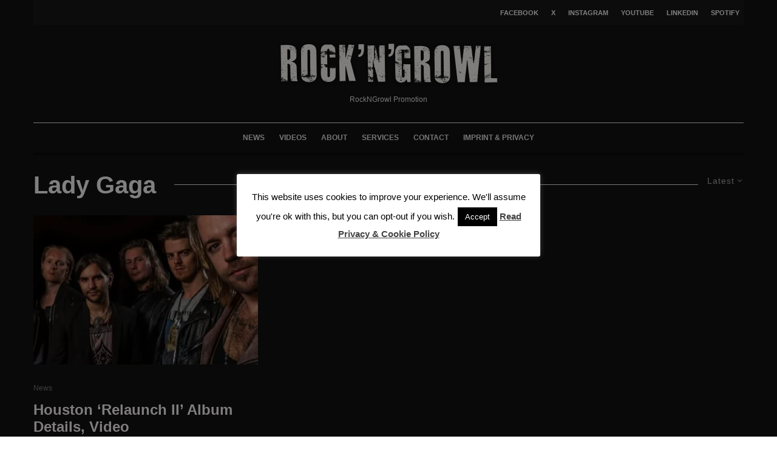

--- FILE ---
content_type: text/html; charset=UTF-8
request_url: https://www.rockngrowl.com/tag/lady-gaga?filtered=latest
body_size: 9094
content:
<!DOCTYPE html><html dir="ltr" lang="en-US" prefix="og: https://ogp.me/ns#"  ><head><meta charset="UTF-8"><meta name="viewport" content="width=device-width, initial-scale=1"><link rel="profile" href="https://gmpg.org/xfn/11"><meta name="theme-color" content="#000000"><link media="all" href="//www.rockngrowl.com/core/cache/autoptimize/css/autoptimize_38361328d44c91471a73455aee1e558a.css" rel="stylesheet"><title>Lady Gaga | ROCKNGROWL.COM</title><meta name="robots" content="noindex, max-snippet:-1, max-image-preview:large, max-video-preview:-1" /><meta name="google-site-verification" content="google299b1ec2f12a8d34" /><meta name="msvalidate.01" content="6BAC5B6B5108ED9FA77DD3DB49E6B63F" /><meta name="yandex-verification" content="07cfc327c31f11af" /><link rel="canonical" href="https://www.rockngrowl.com/tag/lady-gaga" /><link rel='dns-prefetch' href='//www.rockngrowl.com' /><link rel="alternate" type="application/rss+xml" title="ROCKNGROWL HARD ROCK HEAVY METAL MUSIC PRESS PROMOTION &raquo; Feed" href="https://www.rockngrowl.com/feed" /><link rel="alternate" type="application/rss+xml" title="ROCKNGROWL HARD ROCK HEAVY METAL MUSIC PRESS PROMOTION &raquo; Lady Gaga Tag Feed" href="https://www.rockngrowl.com/tag/lady-gaga/feed" /> <script type="text/javascript" id="cookie-law-info-js-extra">var Cli_Data={"nn_cookie_ids":[],"cookielist":[],"non_necessary_cookies":[],"ccpaEnabled":"","ccpaRegionBased":"","ccpaBarEnabled":"","strictlyEnabled":["necessary","obligatoire"],"ccpaType":"gdpr","js_blocking":"1","custom_integration":"","triggerDomRefresh":"","secure_cookies":""};var cli_cookiebar_settings={"animate_speed_hide":"500","animate_speed_show":"500","background":"#FFF","border":"#b1a6a6c2","border_on":"","button_1_button_colour":"#000","button_1_button_hover":"#000000","button_1_link_colour":"#fff","button_1_as_button":"1","button_1_new_win":"","button_2_button_colour":"#333","button_2_button_hover":"#292929","button_2_link_colour":"#444","button_2_as_button":"","button_2_hidebar":"","button_3_button_colour":"#000","button_3_button_hover":"#000000","button_3_link_colour":"#fff","button_3_as_button":"1","button_3_new_win":"","button_4_button_colour":"#000","button_4_button_hover":"#000000","button_4_link_colour":"#fff","button_4_as_button":"1","button_7_button_colour":"#61a229","button_7_button_hover":"#4e8221","button_7_link_colour":"#fff","button_7_as_button":"1","button_7_new_win":"","font_family":"inherit","header_fix":"","notify_animate_hide":"1","notify_animate_show":"","notify_div_id":"#cookie-law-info-bar","notify_position_horizontal":"right","notify_position_vertical":"bottom","scroll_close":"1","scroll_close_reload":"","accept_close_reload":"","reject_close_reload":"","showagain_tab":"1","showagain_background":"#fff","showagain_border":"#000","showagain_div_id":"#cookie-law-info-again","showagain_x_position":"100px","text":"#000","show_once_yn":"1","show_once":"10000","logging_on":"","as_popup":"","popup_overlay":"1","bar_heading_text":"","cookie_bar_as":"popup","popup_showagain_position":"bottom-right","widget_position":"left"};var log_object={"ajax_url":"https:\/\/www.rockngrowl.com\/wp-admin\/admin-ajax.php"};</script> <meta property="og:image" content="https://www.rockngrowl.com/storage/2018/03/cropped-RNGLOGO.png"><meta property="og:type" content="website"><meta property="og:locale" content="en_US"><meta property="og:site_name" content="ROCKNGROWL HARD ROCK HEAVY METAL MUSIC PRESS PROMOTION"><meta property="og:url" content="https://www.rockngrowl.com/tag/lady-gaga"><meta property="og:title" content="Lady Gaga | ROCKNGROWL.COM"><meta property="twitter:partner" content="ogwp"><meta property="twitter:title" content="Lady Gaga | ROCKNGROWL.COM"><meta property="twitter:url" content="https://www.rockngrowl.com/tag/lady-gaga"><meta  content="https://www.rockngrowl.com/storage/2018/03/cropped-RNGLOGO.png"><meta  content="Lady Gaga | ROCKNGROWL.COM"><link rel="https://api.w.org/" href="https://www.rockngrowl.com/wp-json/" /><link rel="alternate" title="JSON" type="application/json" href="https://www.rockngrowl.com/wp-json/wp/v2/tags/1947" /><script>document.createElement("picture");if(!window.HTMLPictureElement&&document.addEventListener){window.addEventListener("DOMContentLoaded",function(){var s=document.createElement("script");s.src="//www.rockngrowl.com/core/modules/16f9de4b26/js/picturefill.min.js";document.body.appendChild(s);});}</script><link rel="preload" type="font/woff2" as="font" href="//www.rockngrowl.com/core/assets/b257bacd26/assets/css/tipi/tipi.woff2?9oa0lg" crossorigin="anonymous"><link rel="dns-prefetch" href="//fonts.googleapis.com"><link rel="preconnect" href="https://fonts.gstatic.com/" crossorigin="anonymous">  <script type="application/ld+json" class="saswp-schema-markup-output">[{"@context":"https:\/\/schema.org\/","@type":"Blog","@id":"https:\/\/www.rockngrowl.com\/tag\/lady-gaga#Blog","headline":"Lady Gaga","description":"","url":"https:\/\/www.rockngrowl.com\/tag\/lady-gaga","blogPost":[{"@type":"BlogPosting","headline":"Houston &#8216;Relaunch II&#8217; Album Details, Video","url":"https:\/\/www.rockngrowl.com\/houston-relaunch-ii-album-details-video","datePublished":"2014-07-14T13:07:45+02:00","dateModified":"2014-07-14T13:07:45+02:00","mainEntityOfPage":"https:\/\/www.rockngrowl.com\/houston-relaunch-ii-album-details-video","author":{"@type":"Person","name":"Axel W","description":"Independent music Publicity, Press, Promotion &amp; Consulting founded back in the 90s. I have over 25 years experience in the music industry business. I have worked with coming bands, newcomers and well known names. Rawk!","url":"https:\/\/www.rockngrowl.com\/writer\/rockpanzz","sameAs":["https:\/\/www.rockngrowl.com","https:\/\/facebook.com\/rockngrowlpromotion","https:\/\/twitter.com\/rockngrowl","https:\/\/instagram.com\/rockngrowl","https:\/\/linkedin.com\/in\/rockngrowl","https:\/\/youtube.com\/c\/Rockngrowl\/"]},"publisher":{"@type":"Organization","name":"ROCK&#039;N&#039;GROWL HEAVY METAL MUSIC PROMOTION PUBLICITY","url":"https:\/\/www.rockngrowl.com","logo":{"@type":"ImageObject","url":"https:\/\/www.rockngrowl.com\/storage\/2020\/11\/RNG.jpg","width":160,"height":50}},"image":[{"@type":"ImageObject","@id":"https:\/\/www.rockngrowl.com\/houston-relaunch-ii-album-details-video#primaryimage","url":"https:\/\/www.rockngrowl.com\/storage\/2014\/07\/HoustonSweden.jpg","width":"980","height":"360","caption":"Houston Sweden"}]}]},{"@context":"https:\/\/schema.org\/","@graph":[{"@context":"https:\/\/schema.org\/","@type":"SiteNavigationElement","@id":"https:\/\/www.rockngrowl.com#Page Navigation","name":"News","url":"https:\/\/www.rockngrowl.com\/news"},{"@context":"https:\/\/schema.org\/","@type":"SiteNavigationElement","@id":"https:\/\/www.rockngrowl.com#Page Navigation","name":"Videos","url":"https:\/\/www.rockngrowl.com\/videos"},{"@context":"https:\/\/schema.org\/","@type":"SiteNavigationElement","@id":"https:\/\/www.rockngrowl.com#Page Navigation","name":"About","url":"https:\/\/www.rockngrowl.com\/about"},{"@context":"https:\/\/schema.org\/","@type":"SiteNavigationElement","@id":"https:\/\/www.rockngrowl.com#Page Navigation","name":"Services","url":"https:\/\/www.rockngrowl.com\/promotion-services"},{"@context":"https:\/\/schema.org\/","@type":"SiteNavigationElement","@id":"https:\/\/www.rockngrowl.com#Page Navigation","name":"Contact","url":"https:\/\/www.rockngrowl.com\/contact"},{"@context":"https:\/\/schema.org\/","@type":"SiteNavigationElement","@id":"https:\/\/www.rockngrowl.com#Page Navigation","name":"Imprint & Privacy","url":"https:\/\/www.rockngrowl.com\/imprint"}]}]</script> <link rel="icon" href="//www.rockngrowl.com/storage/2018/03/cropped-RNGLOGO-100x100.png" sizes="32x32" /><link rel="icon" href="//www.rockngrowl.com/storage/2018/03/cropped-RNGLOGO-293x293.png" sizes="192x192" /><link rel="apple-touch-icon" href="//www.rockngrowl.com/storage/2018/03/cropped-RNGLOGO-293x293.png" /><meta name="msapplication-TileImage" content="https://www.rockngrowl.com/storage/2018/03/cropped-RNGLOGO-293x293.png" /> <script  async='async' src="//www.rockngrowl.com/core/cache/autoptimize/js/autoptimize_455c4a28876bd76d688bba9dbf5bd932.js"></script></head><body class="archive tag tag-lady-gaga tag-1947 wp-theme-zeen headings-f1 body-f2 sub-f1 quotes-f1 by-f3 wh-f2 block-titles-big block-titles-mid-1 menu-no-color-hover grids-spacing-0 modal-skin-2 excerpt-mob-off dark-mode--main-menu-off skin-dark zeen-sb-sticky-off site-mob-menu-a-4 site-mob-menu-1 mm-submenu-1 main-menu-logo-1 body-header-style-2 same-bg byline-font-2"><div id="page" class="site"><div id="mob-line" class="tipi-m-0"></div><header id="mobhead" class="site-header-block site-mob-header tipi-m-0 site-mob-header-11 site-mob-menu-1 sticky-menu-mob sticky-menu-2 sticky-menu site-skin-2 site-img-1"><div class="bg-area tipi-row header-padding"><div class="logo-main-wrap logo-mob-wrap"><div class="logo logo-mobile"><a href="https://www.rockngrowl.com" data-pin-nopin="true"><span class="logo-img"><picture><source srcset="//www.rockngrowl.com/core/webp-express/webp-images/uploads/2018/04/RNG2017.png.webp" type="image/webp"><img src="//www.rockngrowl.com/storage/2018/04/RNG2017.png" alt="ROCKNGROWL PROMOTION" width="150" height="31" class="webpexpress-processed"></picture></span></a></div></div><nav class="mobile-navigation mobile-navigation-dd mobile-navigation-2"><ul class="menu-mobile menu-mobile-2 horizontal-menu font-2"><li id="menu-item-18746" class="menu-item menu-item-type-post_type menu-item-object-page current_page_parent dropper standard-drop mm-art mm-wrap-2 mm-wrap menu-item-18746"><a href="https://www.rockngrowl.com/news" title="RockNGrowl News">News</a></li><li id="menu-item-22171" class="menu-item menu-item-type-post_type menu-item-object-page dropper standard-drop mm-art mm-wrap-2 mm-wrap menu-item-22171"><a href="https://www.rockngrowl.com/videos">Videos</a></li><li id="menu-item-1521" class="menu-item menu-item-type-post_type menu-item-object-page dropper standard-drop mm-art mm-wrap-2 mm-wrap menu-item-1521"><a href="https://www.rockngrowl.com/about" title="About us">About</a></li><li id="menu-item-10570" class="menu-item menu-item-type-post_type menu-item-object-page dropper standard-drop mm-art mm-wrap-2 mm-wrap menu-item-10570"><a href="https://www.rockngrowl.com/promotion-services" title="Press &#038; Promotion Services">Services</a></li><li id="menu-item-1356" class="menu-item menu-item-type-post_type menu-item-object-page dropper standard-drop mm-art mm-wrap-2 mm-wrap menu-item-1356"><a href="https://www.rockngrowl.com/contact" title="Contact us">Contact</a></li><li id="menu-item-1412" class="menu-item menu-item-type-post_type menu-item-object-page menu-item-privacy-policy dropper standard-drop mm-art mm-wrap-2 mm-wrap menu-item-1412"><a rel="privacy-policy" href="https://www.rockngrowl.com/imprint">Imprint &#038; Privacy</a></li></ul></nav><div class="background mask"></div></div></header><div class="site-inner"><div id="secondary-wrap" class="secondary-wrap tipi-xs-0 clearfix font-3 mm-ani-1 secondary-menu-skin-2 secondary-menu-width-3 tipi-row"><div class="menu-bg-area"><div class="menu-content-wrap clearfix tipi-vertical-c"><ul class="horizontal-menu menu-icons ul-padding tipi-vertical-c tipi-flex-r secondary-icons"><li  class="menu-icon menu-icon-style-4 menu-icon-fb"><a href="https://facebook.com/rockngrowlpromotion" data-title="Facebook" class="" rel="noopener nofollow" aria-label="Facebook" target="_blank"><span class="menu-icon--text font-3">Facebook</span></a></li><li  class="menu-icon menu-icon-style-4 menu-icon-tw"><a href="https://twitter.com/rockngrowl" data-title="X" class="" rel="noopener nofollow" aria-label="X" target="_blank"><span class="menu-icon--text font-3">X</span></a></li><li  class="menu-icon menu-icon-style-4 menu-icon-insta"><a href="https://instagram.com/rockngrowl" data-title="Instagram" class="" rel="noopener nofollow" aria-label="Instagram" target="_blank"><span class="menu-icon--text font-3">Instagram</span></a></li><li  class="menu-icon menu-icon-style-4 menu-icon-yt"><a href="https://youtube.com/c/Rockngrowl/?sub_confirmation=1" data-title="YouTube" class="" rel="noopener nofollow" aria-label="YouTube" target="_blank"><span class="menu-icon--text font-3">YouTube</span></a></li><li  class="menu-icon menu-icon-style-4 menu-icon-linkedin"><a href="https://linkedin.com/in/rockngrowl" data-title="Linkedin" class="" rel="noopener nofollow" aria-label="Linkedin" target="_blank"><span class="menu-icon--text font-3">Linkedin</span></a></li><li  class="menu-icon menu-icon-style-4 menu-icon-spotify"><a href="https://open.spotify.com/playlist/06qvxOhTrSxR1Cpi2Utb8e" data-title="Spotify" class="" rel="noopener nofollow" aria-label="Spotify" target="_blank"><span class="menu-icon--text font-3">Spotify</span></a></li></ul></div></div></div><header id="masthead" class="site-header-block site-header clearfix site-header-2 header-width-3 header-skin-3 site-img-1 mm-ani-1 mm-skin-2 main-menu-skin-3 main-menu-width-3 main-menu-bar-color-2 logo-only-when-stuck tipi-row main-menu-c" data-pt-diff="0" data-pb-diff="0"><div class="bg-area"><div class="tipi-flex-lcr logo-main-wrap header-padding tipi-flex-eq-height logo-main-wrap-center"><div class="logo-main-wrap header-padding tipi-all-c"><div class="logo logo-main"><a href="https://www.rockngrowl.com" data-pin-nopin="true"><span class="logo-img"><picture><source srcset="//www.rockngrowl.com/core/webp-express/webp-images/uploads/2014/04/RockNGrowlNewsletter.png.webp 2x" type="image/webp"><img src="//www.rockngrowl.com/storage/2020/11/RockNGrowlPromotion-1.jpg" alt="RockNGrowl Promotion" srcset="//www.rockngrowl.com/storage/2014/04/RockNGrowlNewsletter.png 2x" width="720" height="150" class="webpexpress-processed"></picture></span><span class="logo-subtitle font-3">RockNGrowl Promotion</span></a></div></div></div><div class="background mask"></div></div></header><div id="header-line"></div><nav id="site-navigation" class="main-navigation main-navigation-1 tipi-xs-0 clearfix logo-only-when-stuck tipi-row main-menu-skin-3 main-menu-width-1 main-menu-bar-color-2 mm-skin-2 mm-submenu-1 mm-ani-1 main-menu-c"><div class="main-navigation-border menu-bg-area"><div class="nav-grid clearfix tipi-row"><div class="tipi-flex sticky-part sticky-p1"><div class="logo-menu-wrap logo-menu-wrap-placeholder"></div><ul id="menu-main-menu" class="menu-main-menu horizontal-menu tipi-flex font-3"><li class="menu-item menu-item-type-post_type menu-item-object-page current_page_parent dropper drop-it mm-art mm-wrap-2 mm-wrap menu-item-18746"><a title="RockNGrowl News" href="https://www.rockngrowl.com/news">News</a></li><li class="menu-item menu-item-type-post_type menu-item-object-page dropper drop-it mm-art mm-wrap-2 mm-wrap menu-item-22171"><a href="https://www.rockngrowl.com/videos">Videos</a></li><li class="menu-item menu-item-type-post_type menu-item-object-page dropper drop-it mm-art mm-wrap-2 mm-wrap menu-item-1521"><a title="About us" href="https://www.rockngrowl.com/about">About</a></li><li class="menu-item menu-item-type-post_type menu-item-object-page dropper drop-it mm-art mm-wrap-2 mm-wrap menu-item-10570"><a title="Press &#038; Promotion Services" href="https://www.rockngrowl.com/promotion-services">Services</a></li><li class="menu-item menu-item-type-post_type menu-item-object-page dropper drop-it mm-art mm-wrap-2 mm-wrap menu-item-1356"><a title="Contact us" href="https://www.rockngrowl.com/contact">Contact</a></li><li class="menu-item menu-item-type-post_type menu-item-object-page menu-item-privacy-policy dropper drop-it mm-art mm-wrap-2 mm-wrap menu-item-1412"><a title="Imprint &#038; Privacy" href="https://www.rockngrowl.com/imprint">Imprint &#038; Privacy</a></li></ul><ul class="horizontal-menu font-3 menu-icons tipi-flex-eq-height"></ul></div></div></div></nav><div id="content" class="site-content clearfix"><div id="primary" class="content-area"><div id="contents-wrap" class="contents-wrap standard-archive clearfix"><header id="block-wrap-1947" class="page-header block-title-wrap block-title-wrap-style block-wrap clearfix block-title-1 page-header-skin-0 with-sorter block-title-l tipi-row"><div class="tipi-row-inner-style block-title-wrap-style clearfix"><div class="bg__img-wrap img-bg-wrapper parallax"><div class="bg"></div></div><div class="block-title-wrap clearfix"><div class="filters font-2"><div class="archive-sorter sorter" data-tid="1947" tabindex="-1"><span class="current-sorter current"><span class="current-sorter-txt current-txt">Latest<i class="tipi-i-chevron-down"></i></span></span><ul class="options"><li><a href="https://www.rockngrowl.com/tag/lady-gaga?filtered=latest" data-type="latest">Latest</a></li><li><a href="https://www.rockngrowl.com/tag/lady-gaga?filtered=oldest" data-type="oldest">Oldest</a></li><li><a href="https://www.rockngrowl.com/tag/lady-gaga?filtered=random" data-type="random">Random</a></li><li><a href="https://www.rockngrowl.com/tag/lady-gaga?filtered=atoz" data-type="atoz">A to Z</a></li></ul></div></div><div class="block-title-area clearfix"><h1 class="page-title block-title">Lady Gaga</h1></div></div></div></header><div class="tipi-row content-bg clearfix"><div class="tipi-cols clearfix sticky--wrap"><main class="main tipi-xs-12 main-block-wrap clearfix tipi-col"><div id="block-wrap-0" class="block-wrap-native block-wrap block-wrap-61 block-css-0 block-wrap-classic block-wrap-no-1 columns__m--1 elements-design-1 block-skin-0 tipi-box ppl-m-3 ppl-s-3 clearfix" data-id="0" data-base="0"><div class="tipi-row-inner-style clearfix"><div class="tipi-row-inner-box contents sticky--wrap"><div class="block block-61 tipi-flex preview-review-bot"><article class="tipi-xs-12 elements-location-1 clearfix with-fi ani-base article-ani article-ani-1 tipi-s-typo stack-1 stack-design-1 separation-border separation-border-style loop-0 preview-classic preview__img-shape-l preview-61 img-ani-base img-ani-1 img-color-hover-base img-color-hover-1 elements-design-1 post-8207 post type-post status-publish format-standard has-post-thumbnail hentry category-news category-press category-promotion tag-aor tag-cargo-records tag-florida-georgia-line tag-houston tag-john-farnham tag-john-obanion tag-lady-gaga tag-one-republic tag-our-love tag-relaunch-ii tag-rick-springfield tag-rock-of-ages-festival tag-rockngrowl tag-runaway tag-sweden tag-victor-lundberg" style="--animation-order:0"><div class="preview-mini-wrap clearfix"><div class="mask"><a href="https://www.rockngrowl.com/houston-relaunch-ii-album-details-video" class="mask-img" title="Houston Sweden"><picture><source srcset="//www.rockngrowl.com/core/webp-express/webp-images/uploads/2014/07/HoustonSweden-370x247.jpg.webp 370w, //www.rockngrowl.com/core/webp-express/webp-images/uploads/2014/07/HoustonSweden-120x80.jpg.webp 120w, //www.rockngrowl.com/core/webp-express/webp-images/uploads/2014/07/HoustonSweden-240x160.jpg.webp 240w" sizes="(max-width: 370px) 100vw, 370px" type="image/webp"><img width="370" height="247" src="//www.rockngrowl.com/storage/2014/07/HoustonSweden-370x247.jpg" class="attachment-zeen-370-247 size-zeen-370-247 zeen-lazy-load-base zeen-lazy-load  wp-post-image webpexpress-processed" alt="Houston Sweden" decoding="async" fetchpriority="high" srcset="//www.rockngrowl.com/storage/2014/07/HoustonSweden-370x247.jpg 370w, //www.rockngrowl.com/storage/2014/07/HoustonSweden-120x80.jpg 120w, //www.rockngrowl.com/storage/2014/07/HoustonSweden-240x160.jpg 240w" sizes="(max-width: 370px) 100vw, 370px" loading="lazy"></picture></a></div><div class="meta"><div class="byline byline-2 byline-cats-design-1"><div class="byline-part cats"><a href="https://www.rockngrowl.com/category/news" class="cat">News</a></div></div><div class="title-wrap"><h3 class="title"><a href="https://www.rockngrowl.com/houston-relaunch-ii-album-details-video">Houston &#8216;Relaunch II&#8217; Album Details, Video</a></h3></div><div class="excerpt body-color">Swedish AOR outfit HOUSTON will release their fourth album, &#8220;Relaunch II&#8220;, on September 8th worldwide via Livewire/Cargo Records. HOUSTON released...</div></div></div></article></div></div></div></div></main></div></div></div></div></div><footer id="colophon" class="site-footer site-footer-1 site-img-1 widget-area-borders-1 footer-fs  widget-title-default footer__mob__cols-1 clearfix"><div class="bg-area"><div class="bg-area-inner"><div class="footer-lower-area footer-area clearfix site-skin-2"><div class="tipi-row"><div id="to-top-wrap" class="to-top zeen-effect to-top-1 font-2"><a href="#" id="to-top-a" class="tipi-vertical-c"><i class="tipi-i-angle-up zeen-effect"></i><span>Go Back To Top</span></a></div><div class="copyright font-2 copyright-l">© Copyright 2024 - Rock'N'Growl Promotion</div></div></div><div class="background mask"></div></div></div></footer></div></div><div id="mob-menu-wrap" class="mob-menu-wrap mobile-navigation-dd tipi-m-0 site-skin-2 site-img-1"><div class="bg-area"> <a href="#" class="mob-tr-close tipi-close-icon"><i class="tipi-i-close" aria-hidden="true"></i></a><div class="content-wrap"><div class="content"><nav class="mobile-navigation mobile-navigation-1"><ul id="menu-mobile" class="menu-mobile vertical-menu font-2"><li class="menu-item menu-item-type-post_type menu-item-object-page current_page_parent dropper standard-drop mm-art mm-wrap-2 mm-wrap menu-item-18746"><a href="https://www.rockngrowl.com/news" title="RockNGrowl News">News</a></li><li class="menu-item menu-item-type-post_type menu-item-object-page dropper standard-drop mm-art mm-wrap-2 mm-wrap menu-item-22171"><a href="https://www.rockngrowl.com/videos">Videos</a></li><li class="menu-item menu-item-type-post_type menu-item-object-page dropper standard-drop mm-art mm-wrap-2 mm-wrap menu-item-1521"><a href="https://www.rockngrowl.com/about" title="About us">About</a></li><li class="menu-item menu-item-type-post_type menu-item-object-page dropper standard-drop mm-art mm-wrap-2 mm-wrap menu-item-10570"><a href="https://www.rockngrowl.com/promotion-services" title="Press &#038; Promotion Services">Services</a></li><li class="menu-item menu-item-type-post_type menu-item-object-page dropper standard-drop mm-art mm-wrap-2 mm-wrap menu-item-1356"><a href="https://www.rockngrowl.com/contact" title="Contact us">Contact</a></li><li class="menu-item menu-item-type-post_type menu-item-object-page menu-item-privacy-policy dropper standard-drop mm-art mm-wrap-2 mm-wrap menu-item-1412"><a rel="privacy-policy" href="https://www.rockngrowl.com/imprint">Imprint &#038; Privacy</a></li></ul></nav><ul class="menu-icons horizontal-menu"></ul></div></div><div class="background mask"></div></div></div><div id="modal" class="modal-wrap inactive dark-overlay" data-fid=""> <span class="tipi-overlay tipi-overlay-modal"></span><div class="content tipi-vertical-c tipi-row"><div class="content-search search-form-wrap content-block"><form method="get" class="search tipi-flex" action="https://www.rockngrowl.com/"> <input type="search" class="search-field font-b" placeholder="Search" value="" name="s" autocomplete="off" aria-label="search form"> <button class="tipi-i-search-thin search-submit" type="submit" value="" aria-label="search"></button></form><div class="search-hints"> <span class="search-hint"> Start typing to see results or hit ESC to close </span><div class="suggestions-wrap font-2"><a href="https://www.rockngrowl.com/tag/hard-rock" class="tag-cloud-link tag-link-26 tag-link-position-1" style="font-size: 12px;">Hard Rock</a> <a href="https://www.rockngrowl.com/tag/metal" class="tag-cloud-link tag-link-24 tag-link-position-2" style="font-size: 12px;">Metal</a> <a href="https://www.rockngrowl.com/tag/rock" class="tag-cloud-link tag-link-180 tag-link-position-3" style="font-size: 12px;">Rock</a> <a href="https://www.rockngrowl.com/tag/heavy-metal" class="tag-cloud-link tag-link-25 tag-link-position-4" style="font-size: 12px;">Heavy Metal</a> <a href="https://www.rockngrowl.com/tag/new-music" class="tag-cloud-link tag-link-4505 tag-link-position-5" style="font-size: 12px;">New Music</a></div></div><div class="content-found-wrap"><div class="content-found"></div><div class="button-wrap"><a class="search-all-results button-arrow-r button-arrow tipi-button" href="#"><span class="button-title">See all results</span><i class="tipi-i-arrow-right"></i></a></div></div></div><div class="content-latl content-block site-img-1 site-skin-2"></div><div class="content-custom content-block"></div></div> <a href="#" class="close tipi-x-wrap tipi-x-outer"><i class="tipi-i-close"></i></a></div> <span id="tipi-overlay" class="tipi-overlay tipi-overlay-base tipi-overlay-dark"><a href="#" class="close tipi-x-wrap"><i class="tipi-i-close"></i></a></span> <span id="light-overlay" class="tipi-overlay tipi-overlay-base tipi-overlay-light"></span> <script type="speculationrules">{"prefetch":[{"source":"document","where":{"and":[{"href_matches":"\/*"},{"not":{"href_matches":["\/wp-*.php","\/wp-admin\/*","\/wp-content\/uploads\/*","\/wp-content\/*","\/wp-content\/plugins\/*","\/wp-content\/themes\/zeen\/*","\/*\\?(.+)"]}},{"not":{"selector_matches":"a[rel~=\"nofollow\"]"}},{"not":{"selector_matches":".no-prefetch, .no-prefetch a"}}]},"eagerness":"conservative"}]}</script> <div id="cookie-law-info-bar" data-nosnippet="true"><span>This website uses cookies to improve your experience. We'll assume you're ok with this, but you can opt-out if you wish.<a role='button' data-cli_action="accept" id="cookie_action_close_header" class="medium cli-plugin-button cli-plugin-main-button cookie_action_close_header cli_action_button wt-cli-accept-btn">Accept</a> <a href="https://www.rockngrowl.com/imprint" id="CONSTANT_OPEN_URL" target="_blank" class="cli-plugin-main-link">Read Privacy &amp; Cookie Policy</a></span></div><div id="cookie-law-info-again" data-nosnippet="true"><span id="cookie_hdr_showagain">Privacy &amp; Cookies Policy</span></div><div class="cli-modal" data-nosnippet="true" id="cliSettingsPopup" tabindex="-1" role="dialog" aria-labelledby="cliSettingsPopup" aria-hidden="true"><div class="cli-modal-dialog" role="document"><div class="cli-modal-content cli-bar-popup"> <button type="button" class="cli-modal-close" id="cliModalClose"> <svg class="" viewBox="0 0 24 24"><path d="M19 6.41l-1.41-1.41-5.59 5.59-5.59-5.59-1.41 1.41 5.59 5.59-5.59 5.59 1.41 1.41 5.59-5.59 5.59 5.59 1.41-1.41-5.59-5.59z"></path><path d="M0 0h24v24h-24z" fill="none"></path></svg> <span class="wt-cli-sr-only">Close</span> </button><div class="cli-modal-body"><div class="cli-container-fluid cli-tab-container"><div class="cli-row"><div class="cli-col-12 cli-align-items-stretch cli-px-0"><div class="cli-privacy-overview"><h4>Privacy Overview</h4><div class="cli-privacy-content"><div class="cli-privacy-content-text">This website uses cookies to improve your experience while you navigate through the website. Out of these, the cookies that are categorized as necessary are stored on your browser as they are essential for the working of basic functionalities of the website. We also use third-party cookies that help us analyze and understand how you use this website. These cookies will be stored in your browser only with your consent. You also have the option to opt-out of these cookies. But opting out of some of these cookies may affect your browsing experience.</div></div> <a class="cli-privacy-readmore" aria-label="Show more" role="button" data-readmore-text="Show more" data-readless-text="Show less"></a></div></div><div class="cli-col-12 cli-align-items-stretch cli-px-0 cli-tab-section-container"><div class="cli-tab-section"><div class="cli-tab-header"> <a role="button" tabindex="0" class="cli-nav-link cli-settings-mobile" data-target="necessary" data-toggle="cli-toggle-tab"> Necessary </a><div class="wt-cli-necessary-checkbox"> <input type="checkbox" class="cli-user-preference-checkbox"  id="wt-cli-checkbox-necessary" data-id="checkbox-necessary" checked="checked"  /> <label class="form-check-label" for="wt-cli-checkbox-necessary">Necessary</label></div> <span class="cli-necessary-caption">Always Enabled</span></div><div class="cli-tab-content"><div class="cli-tab-pane cli-fade" data-id="necessary"><div class="wt-cli-cookie-description"> Necessary cookies are absolutely essential for the website to function properly. This category only includes cookies that ensures basic functionalities and security features of the website. These cookies do not store any personal information.</div></div></div></div><div class="cli-tab-section"><div class="cli-tab-header"> <a role="button" tabindex="0" class="cli-nav-link cli-settings-mobile" data-target="non-necessary" data-toggle="cli-toggle-tab"> Non-necessary </a><div class="cli-switch"> <input type="checkbox" id="wt-cli-checkbox-non-necessary" class="cli-user-preference-checkbox"  data-id="checkbox-non-necessary" checked='checked' /> <label for="wt-cli-checkbox-non-necessary" class="cli-slider" data-cli-enable="Enabled" data-cli-disable="Disabled"><span class="wt-cli-sr-only">Non-necessary</span></label></div></div><div class="cli-tab-content"><div class="cli-tab-pane cli-fade" data-id="non-necessary"><div class="wt-cli-cookie-description"> Any cookies that may not be particularly necessary for the website to function and is used specifically to collect user personal data via analytics, ads, other embedded contents are termed as non-necessary cookies. It is mandatory to procure user consent prior to running these cookies on your website.</div></div></div></div></div></div></div></div><div class="cli-modal-footer"><div class="wt-cli-element cli-container-fluid cli-tab-container"><div class="cli-row"><div class="cli-col-12 cli-align-items-stretch cli-px-0"><div class="cli-tab-footer wt-cli-privacy-overview-actions"> <a id="wt-cli-privacy-save-btn" role="button" tabindex="0" data-cli-action="accept" class="wt-cli-privacy-btn cli_setting_save_button wt-cli-privacy-accept-btn cli-btn">SAVE &amp; ACCEPT</a></div></div></div></div></div></div></div></div><div class="cli-modal-backdrop cli-fade cli-settings-overlay"></div><div class="cli-modal-backdrop cli-fade cli-popupbar-overlay"></div> <script type="application/ld+json">{"@context":"http://schema.org","@type":"WebPage","name":"ROCKNGROWL HARD ROCK HEAVY METAL MUSIC PRESS PROMOTION","description":"Your Powerful Partner For Better Rock Metal Music Promotion","url":"https://www.rockngrowl.com/","sameAs":["https://facebook.com/rockngrowlpromotion","https://twitter.com/rockngrowl"],"potentialAction":{"@type":"SearchAction","target":"https://www.rockngrowl.com/?s=&#123;search_term&#125;","query-input":"required name=search_term"}}</script> <script type="text/javascript" id="zeen-functions-js-extra">var zeenJS={"root":"https:\/\/www.rockngrowl.com\/wp-json\/codetipi-zeen\/v1\/","nonce":"3274baf547","qry":{"tag":"lady-gaga","filtered":"latest","error":"","m":"","p":0,"post_parent":"","subpost":"","subpost_id":"","attachment":"","attachment_id":0,"name":"","pagename":"","page_id":0,"second":"","minute":"","hour":"","day":0,"monthnum":0,"year":0,"w":0,"category_name":"","cat":"","tag_id":1947,"author":"","author_name":"","feed":"","tb":"","paged":0,"meta_key":"","meta_value":"","preview":"","s":"","sentence":"","title":"","fields":"all","menu_order":"","embed":"","category__in":[],"category__not_in":[],"category__and":[],"post__in":[],"post__not_in":[],"post_name__in":[],"tag__in":[],"tag__not_in":[],"tag__and":[],"tag_slug__in":["lady-gaga"],"tag_slug__and":[],"post_parent__in":[],"post_parent__not_in":[],"author__in":[],"author__not_in":[],"search_columns":[],"post_type":{"post":"post"},"ignore_sticky_posts":false,"suppress_filters":false,"cache_results":true,"update_post_term_cache":true,"update_menu_item_cache":false,"lazy_load_term_meta":true,"update_post_meta_cache":true,"posts_per_page":12,"nopaging":false,"comments_per_page":"50","no_found_rows":false,"order":"DESC"},"args":{"siteUrl":"https:\/\/www.rockngrowl.com","wooStockFormat":false,"sDelay":5000,"galleryAutoplay":false,"subL":false,"lazy":true,"lazyNative":false,"iconSorter":"<i class=\"tipi-i-chevron-down\"><\/i>","iplComs":false,"heroFade":0.075,"iplMob":true,"infUrlChange":true,"fbComs":false,"lightbox":false,"lightboxChoice":1,"archiveUrlChange":false,"stickyHeaderCustomize":false,"toolTipFont":2,"wooAjaxSinglebutton":1,"cookieDuration":90,"slidingBoxStartPoint":0,"browserMode":false,"searchPpp":3,"polyfill":"\/\/www.rockngrowl.com\/core\/assets\/b257bacd26\/assets\/js\/polyfill.min.js","iplCached":true,"path":"\/","disqus":false,"subCookie":true,"pluginsUrl":"https:\/\/www.rockngrowl.com\/core\/plugins","frontpage":false,"ipl":[]},"i18n":{"embedError":"There was a problem with your embed code. Please refer to the documentation for help.","loadMore":"Load More","outOfStock":"Out Of Stock","noMore":"No More Content","share":"Share","pin":"Pin","tweet":"Tweet"}};</script> <script defer src="https://static.cloudflareinsights.com/beacon.min.js/vcd15cbe7772f49c399c6a5babf22c1241717689176015" integrity="sha512-ZpsOmlRQV6y907TI0dKBHq9Md29nnaEIPlkf84rnaERnq6zvWvPUqr2ft8M1aS28oN72PdrCzSjY4U6VaAw1EQ==" data-cf-beacon='{"version":"2024.11.0","token":"61f521b5d7c04909ad14d45c4d34e993","r":1,"server_timing":{"name":{"cfCacheStatus":true,"cfEdge":true,"cfExtPri":true,"cfL4":true,"cfOrigin":true,"cfSpeedBrain":true},"location_startswith":null}}' crossorigin="anonymous"></script>
</body></html>

--- FILE ---
content_type: text/css
request_url: https://www.rockngrowl.com/core/cache/autoptimize/css/autoptimize_38361328d44c91471a73455aee1e558a.css
body_size: 119469
content:
img:is([sizes="auto" i],[sizes^="auto," i]){contain-intrinsic-size:3000px 1500px}
@charset "UTF-8";.wp-block-archives{box-sizing:border-box}.wp-block-archives-dropdown label{display:block}.wp-block-avatar{line-height:0}.wp-block-avatar,.wp-block-avatar img{box-sizing:border-box}.wp-block-avatar.aligncenter{text-align:center}.wp-block-audio{box-sizing:border-box}.wp-block-audio :where(figcaption){margin-bottom:1em;margin-top:.5em}.wp-block-audio audio{min-width:300px;width:100%}.wp-block-button__link{align-content:center;box-sizing:border-box;cursor:pointer;display:inline-block;height:100%;text-align:center;word-break:break-word}.wp-block-button__link.aligncenter{text-align:center}.wp-block-button__link.alignright{text-align:right}:where(.wp-block-button__link){border-radius:9999px;box-shadow:none;padding:calc(.667em + 2px) calc(1.333em + 2px);text-decoration:none}.wp-block-button[style*=text-decoration] .wp-block-button__link{text-decoration:inherit}.wp-block-buttons>.wp-block-button.has-custom-width{max-width:none}.wp-block-buttons>.wp-block-button.has-custom-width .wp-block-button__link{width:100%}.wp-block-buttons>.wp-block-button.has-custom-font-size .wp-block-button__link{font-size:inherit}.wp-block-buttons>.wp-block-button.wp-block-button__width-25{width:calc(25% - var(--wp--style--block-gap, .5em)*.75)}.wp-block-buttons>.wp-block-button.wp-block-button__width-50{width:calc(50% - var(--wp--style--block-gap, .5em)*.5)}.wp-block-buttons>.wp-block-button.wp-block-button__width-75{width:calc(75% - var(--wp--style--block-gap, .5em)*.25)}.wp-block-buttons>.wp-block-button.wp-block-button__width-100{flex-basis:100%;width:100%}.wp-block-buttons.is-vertical>.wp-block-button.wp-block-button__width-25{width:25%}.wp-block-buttons.is-vertical>.wp-block-button.wp-block-button__width-50{width:50%}.wp-block-buttons.is-vertical>.wp-block-button.wp-block-button__width-75{width:75%}.wp-block-button.is-style-squared,.wp-block-button__link.wp-block-button.is-style-squared{border-radius:0}.wp-block-button.no-border-radius,.wp-block-button__link.no-border-radius{border-radius:0!important}:root :where(.wp-block-button .wp-block-button__link.is-style-outline),:root :where(.wp-block-button.is-style-outline>.wp-block-button__link){border:2px solid;padding:.667em 1.333em}:root :where(.wp-block-button .wp-block-button__link.is-style-outline:not(.has-text-color)),:root :where(.wp-block-button.is-style-outline>.wp-block-button__link:not(.has-text-color)){color:currentColor}:root :where(.wp-block-button .wp-block-button__link.is-style-outline:not(.has-background)),:root :where(.wp-block-button.is-style-outline>.wp-block-button__link:not(.has-background)){background-color:initial;background-image:none}.wp-block-buttons{box-sizing:border-box}.wp-block-buttons.is-vertical{flex-direction:column}.wp-block-buttons.is-vertical>.wp-block-button:last-child{margin-bottom:0}.wp-block-buttons>.wp-block-button{display:inline-block;margin:0}.wp-block-buttons.is-content-justification-left{justify-content:flex-start}.wp-block-buttons.is-content-justification-left.is-vertical{align-items:flex-start}.wp-block-buttons.is-content-justification-center{justify-content:center}.wp-block-buttons.is-content-justification-center.is-vertical{align-items:center}.wp-block-buttons.is-content-justification-right{justify-content:flex-end}.wp-block-buttons.is-content-justification-right.is-vertical{align-items:flex-end}.wp-block-buttons.is-content-justification-space-between{justify-content:space-between}.wp-block-buttons.aligncenter{text-align:center}.wp-block-buttons:not(.is-content-justification-space-between,.is-content-justification-right,.is-content-justification-left,.is-content-justification-center) .wp-block-button.aligncenter{margin-left:auto;margin-right:auto;width:100%}.wp-block-buttons[style*=text-decoration] .wp-block-button,.wp-block-buttons[style*=text-decoration] .wp-block-button__link{text-decoration:inherit}.wp-block-buttons.has-custom-font-size .wp-block-button__link{font-size:inherit}.wp-block-buttons .wp-block-button__link{width:100%}.wp-block-button.aligncenter,.wp-block-calendar{text-align:center}.wp-block-calendar td,.wp-block-calendar th{border:1px solid;padding:.25em}.wp-block-calendar th{font-weight:400}.wp-block-calendar caption{background-color:inherit}.wp-block-calendar table{border-collapse:collapse;width:100%}.wp-block-calendar table:where(:not(.has-text-color)){color:#40464d}.wp-block-calendar table:where(:not(.has-text-color)) td,.wp-block-calendar table:where(:not(.has-text-color)) th{border-color:#ddd}.wp-block-calendar table.has-background th{background-color:inherit}.wp-block-calendar table.has-text-color th{color:inherit}:where(.wp-block-calendar table:not(.has-background) th){background:#ddd}.wp-block-categories{box-sizing:border-box}.wp-block-categories.alignleft{margin-right:2em}.wp-block-categories.alignright{margin-left:2em}.wp-block-categories.wp-block-categories-dropdown.aligncenter{text-align:center}.wp-block-categories .wp-block-categories__label{display:block;width:100%}.wp-block-code{box-sizing:border-box}.wp-block-code code{
  /*!rtl:begin:ignore*/direction:ltr;display:block;font-family:inherit;overflow-wrap:break-word;text-align:initial;white-space:pre-wrap
  /*!rtl:end:ignore*/}.wp-block-columns{align-items:normal!important;box-sizing:border-box;display:flex;flex-wrap:wrap!important}@media (min-width:782px){.wp-block-columns{flex-wrap:nowrap!important}}.wp-block-columns.are-vertically-aligned-top{align-items:flex-start}.wp-block-columns.are-vertically-aligned-center{align-items:center}.wp-block-columns.are-vertically-aligned-bottom{align-items:flex-end}@media (max-width:781px){.wp-block-columns:not(.is-not-stacked-on-mobile)>.wp-block-column{flex-basis:100%!important}}@media (min-width:782px){.wp-block-columns:not(.is-not-stacked-on-mobile)>.wp-block-column{flex-basis:0;flex-grow:1}.wp-block-columns:not(.is-not-stacked-on-mobile)>.wp-block-column[style*=flex-basis]{flex-grow:0}}.wp-block-columns.is-not-stacked-on-mobile{flex-wrap:nowrap!important}.wp-block-columns.is-not-stacked-on-mobile>.wp-block-column{flex-basis:0;flex-grow:1}.wp-block-columns.is-not-stacked-on-mobile>.wp-block-column[style*=flex-basis]{flex-grow:0}:where(.wp-block-columns){margin-bottom:1.75em}:where(.wp-block-columns.has-background){padding:1.25em 2.375em}.wp-block-column{flex-grow:1;min-width:0;overflow-wrap:break-word;word-break:break-word}.wp-block-column.is-vertically-aligned-top{align-self:flex-start}.wp-block-column.is-vertically-aligned-center{align-self:center}.wp-block-column.is-vertically-aligned-bottom{align-self:flex-end}.wp-block-column.is-vertically-aligned-stretch{align-self:stretch}.wp-block-column.is-vertically-aligned-bottom,.wp-block-column.is-vertically-aligned-center,.wp-block-column.is-vertically-aligned-top{width:100%}.wp-block-post-comments{box-sizing:border-box}.wp-block-post-comments .alignleft{float:left}.wp-block-post-comments .alignright{float:right}.wp-block-post-comments .navigation:after{clear:both;content:"";display:table}.wp-block-post-comments .commentlist{clear:both;list-style:none;margin:0;padding:0}.wp-block-post-comments .commentlist .comment{min-height:2.25em;padding-left:3.25em}.wp-block-post-comments .commentlist .comment p{font-size:1em;line-height:1.8;margin:1em 0}.wp-block-post-comments .commentlist .children{list-style:none;margin:0;padding:0}.wp-block-post-comments .comment-author{line-height:1.5}.wp-block-post-comments .comment-author .avatar{border-radius:1.5em;display:block;float:left;height:2.5em;margin-right:.75em;margin-top:.5em;width:2.5em}.wp-block-post-comments .comment-author cite{font-style:normal}.wp-block-post-comments .comment-meta{font-size:.875em;line-height:1.5}.wp-block-post-comments .comment-meta b{font-weight:400}.wp-block-post-comments .comment-meta .comment-awaiting-moderation{display:block;margin-bottom:1em;margin-top:1em}.wp-block-post-comments .comment-body .commentmetadata{font-size:.875em}.wp-block-post-comments .comment-form-author label,.wp-block-post-comments .comment-form-comment label,.wp-block-post-comments .comment-form-email label,.wp-block-post-comments .comment-form-url label{display:block;margin-bottom:.25em}.wp-block-post-comments .comment-form input:not([type=submit]):not([type=checkbox]),.wp-block-post-comments .comment-form textarea{box-sizing:border-box;display:block;width:100%}.wp-block-post-comments .comment-form-cookies-consent{display:flex;gap:.25em}.wp-block-post-comments .comment-form-cookies-consent #wp-comment-cookies-consent{margin-top:.35em}.wp-block-post-comments .comment-reply-title{margin-bottom:0}.wp-block-post-comments .comment-reply-title :where(small){font-size:var(--wp--preset--font-size--medium,smaller);margin-left:.5em}.wp-block-post-comments .reply{font-size:.875em;margin-bottom:1.4em}.wp-block-post-comments input:not([type=submit]),.wp-block-post-comments textarea{border:1px solid #949494;font-family:inherit;font-size:1em}.wp-block-post-comments input:not([type=submit]):not([type=checkbox]),.wp-block-post-comments textarea{padding:calc(.667em + 2px)}:where(.wp-block-post-comments input[type=submit]){border:none}.wp-block-comments{box-sizing:border-box}.wp-block-comments-pagination>.wp-block-comments-pagination-next,.wp-block-comments-pagination>.wp-block-comments-pagination-numbers,.wp-block-comments-pagination>.wp-block-comments-pagination-previous{font-size:inherit;margin-bottom:.5em;margin-right:.5em}.wp-block-comments-pagination>.wp-block-comments-pagination-next:last-child,.wp-block-comments-pagination>.wp-block-comments-pagination-numbers:last-child,.wp-block-comments-pagination>.wp-block-comments-pagination-previous:last-child{margin-right:0}.wp-block-comments-pagination .wp-block-comments-pagination-previous-arrow{display:inline-block;margin-right:1ch}.wp-block-comments-pagination .wp-block-comments-pagination-previous-arrow:not(.is-arrow-chevron){transform:scaleX(1)}.wp-block-comments-pagination .wp-block-comments-pagination-next-arrow{display:inline-block;margin-left:1ch}.wp-block-comments-pagination .wp-block-comments-pagination-next-arrow:not(.is-arrow-chevron){transform:scaleX(1)}.wp-block-comments-pagination.aligncenter{justify-content:center}.wp-block-comment-template{box-sizing:border-box;list-style:none;margin-bottom:0;max-width:100%;padding:0}.wp-block-comment-template li{clear:both}.wp-block-comment-template ol{list-style:none;margin-bottom:0;max-width:100%;padding-left:2rem}.wp-block-comment-template.alignleft{float:left}.wp-block-comment-template.aligncenter{margin-left:auto;margin-right:auto;width:fit-content}.wp-block-comment-template.alignright{float:right}.wp-block-comment-date{box-sizing:border-box}.comment-awaiting-moderation{display:block;font-size:.875em;line-height:1.5}.wp-block-comment-author-name,.wp-block-comment-content,.wp-block-comment-edit-link,.wp-block-comment-reply-link{box-sizing:border-box}.wp-block-cover,.wp-block-cover-image{align-items:center;background-position:50%;box-sizing:border-box;display:flex;justify-content:center;min-height:430px;overflow:hidden;overflow:clip;padding:1em;position:relative}.wp-block-cover .has-background-dim:not([class*=-background-color]),.wp-block-cover-image .has-background-dim:not([class*=-background-color]),.wp-block-cover-image.has-background-dim:not([class*=-background-color]),.wp-block-cover.has-background-dim:not([class*=-background-color]){background-color:#000}.wp-block-cover .has-background-dim.has-background-gradient,.wp-block-cover-image .has-background-dim.has-background-gradient{background-color:initial}.wp-block-cover-image.has-background-dim:before,.wp-block-cover.has-background-dim:before{background-color:inherit;content:""}.wp-block-cover .wp-block-cover__background,.wp-block-cover .wp-block-cover__gradient-background,.wp-block-cover-image .wp-block-cover__background,.wp-block-cover-image .wp-block-cover__gradient-background,.wp-block-cover-image.has-background-dim:not(.has-background-gradient):before,.wp-block-cover.has-background-dim:not(.has-background-gradient):before{bottom:0;left:0;opacity:.5;position:absolute;right:0;top:0}.wp-block-cover-image.has-background-dim.has-background-dim-10 .wp-block-cover__background,.wp-block-cover-image.has-background-dim.has-background-dim-10 .wp-block-cover__gradient-background,.wp-block-cover-image.has-background-dim.has-background-dim-10:not(.has-background-gradient):before,.wp-block-cover.has-background-dim.has-background-dim-10 .wp-block-cover__background,.wp-block-cover.has-background-dim.has-background-dim-10 .wp-block-cover__gradient-background,.wp-block-cover.has-background-dim.has-background-dim-10:not(.has-background-gradient):before{opacity:.1}.wp-block-cover-image.has-background-dim.has-background-dim-20 .wp-block-cover__background,.wp-block-cover-image.has-background-dim.has-background-dim-20 .wp-block-cover__gradient-background,.wp-block-cover-image.has-background-dim.has-background-dim-20:not(.has-background-gradient):before,.wp-block-cover.has-background-dim.has-background-dim-20 .wp-block-cover__background,.wp-block-cover.has-background-dim.has-background-dim-20 .wp-block-cover__gradient-background,.wp-block-cover.has-background-dim.has-background-dim-20:not(.has-background-gradient):before{opacity:.2}.wp-block-cover-image.has-background-dim.has-background-dim-30 .wp-block-cover__background,.wp-block-cover-image.has-background-dim.has-background-dim-30 .wp-block-cover__gradient-background,.wp-block-cover-image.has-background-dim.has-background-dim-30:not(.has-background-gradient):before,.wp-block-cover.has-background-dim.has-background-dim-30 .wp-block-cover__background,.wp-block-cover.has-background-dim.has-background-dim-30 .wp-block-cover__gradient-background,.wp-block-cover.has-background-dim.has-background-dim-30:not(.has-background-gradient):before{opacity:.3}.wp-block-cover-image.has-background-dim.has-background-dim-40 .wp-block-cover__background,.wp-block-cover-image.has-background-dim.has-background-dim-40 .wp-block-cover__gradient-background,.wp-block-cover-image.has-background-dim.has-background-dim-40:not(.has-background-gradient):before,.wp-block-cover.has-background-dim.has-background-dim-40 .wp-block-cover__background,.wp-block-cover.has-background-dim.has-background-dim-40 .wp-block-cover__gradient-background,.wp-block-cover.has-background-dim.has-background-dim-40:not(.has-background-gradient):before{opacity:.4}.wp-block-cover-image.has-background-dim.has-background-dim-50 .wp-block-cover__background,.wp-block-cover-image.has-background-dim.has-background-dim-50 .wp-block-cover__gradient-background,.wp-block-cover-image.has-background-dim.has-background-dim-50:not(.has-background-gradient):before,.wp-block-cover.has-background-dim.has-background-dim-50 .wp-block-cover__background,.wp-block-cover.has-background-dim.has-background-dim-50 .wp-block-cover__gradient-background,.wp-block-cover.has-background-dim.has-background-dim-50:not(.has-background-gradient):before{opacity:.5}.wp-block-cover-image.has-background-dim.has-background-dim-60 .wp-block-cover__background,.wp-block-cover-image.has-background-dim.has-background-dim-60 .wp-block-cover__gradient-background,.wp-block-cover-image.has-background-dim.has-background-dim-60:not(.has-background-gradient):before,.wp-block-cover.has-background-dim.has-background-dim-60 .wp-block-cover__background,.wp-block-cover.has-background-dim.has-background-dim-60 .wp-block-cover__gradient-background,.wp-block-cover.has-background-dim.has-background-dim-60:not(.has-background-gradient):before{opacity:.6}.wp-block-cover-image.has-background-dim.has-background-dim-70 .wp-block-cover__background,.wp-block-cover-image.has-background-dim.has-background-dim-70 .wp-block-cover__gradient-background,.wp-block-cover-image.has-background-dim.has-background-dim-70:not(.has-background-gradient):before,.wp-block-cover.has-background-dim.has-background-dim-70 .wp-block-cover__background,.wp-block-cover.has-background-dim.has-background-dim-70 .wp-block-cover__gradient-background,.wp-block-cover.has-background-dim.has-background-dim-70:not(.has-background-gradient):before{opacity:.7}.wp-block-cover-image.has-background-dim.has-background-dim-80 .wp-block-cover__background,.wp-block-cover-image.has-background-dim.has-background-dim-80 .wp-block-cover__gradient-background,.wp-block-cover-image.has-background-dim.has-background-dim-80:not(.has-background-gradient):before,.wp-block-cover.has-background-dim.has-background-dim-80 .wp-block-cover__background,.wp-block-cover.has-background-dim.has-background-dim-80 .wp-block-cover__gradient-background,.wp-block-cover.has-background-dim.has-background-dim-80:not(.has-background-gradient):before{opacity:.8}.wp-block-cover-image.has-background-dim.has-background-dim-90 .wp-block-cover__background,.wp-block-cover-image.has-background-dim.has-background-dim-90 .wp-block-cover__gradient-background,.wp-block-cover-image.has-background-dim.has-background-dim-90:not(.has-background-gradient):before,.wp-block-cover.has-background-dim.has-background-dim-90 .wp-block-cover__background,.wp-block-cover.has-background-dim.has-background-dim-90 .wp-block-cover__gradient-background,.wp-block-cover.has-background-dim.has-background-dim-90:not(.has-background-gradient):before{opacity:.9}.wp-block-cover-image.has-background-dim.has-background-dim-100 .wp-block-cover__background,.wp-block-cover-image.has-background-dim.has-background-dim-100 .wp-block-cover__gradient-background,.wp-block-cover-image.has-background-dim.has-background-dim-100:not(.has-background-gradient):before,.wp-block-cover.has-background-dim.has-background-dim-100 .wp-block-cover__background,.wp-block-cover.has-background-dim.has-background-dim-100 .wp-block-cover__gradient-background,.wp-block-cover.has-background-dim.has-background-dim-100:not(.has-background-gradient):before{opacity:1}.wp-block-cover .wp-block-cover__background.has-background-dim.has-background-dim-0,.wp-block-cover .wp-block-cover__gradient-background.has-background-dim.has-background-dim-0,.wp-block-cover-image .wp-block-cover__background.has-background-dim.has-background-dim-0,.wp-block-cover-image .wp-block-cover__gradient-background.has-background-dim.has-background-dim-0{opacity:0}.wp-block-cover .wp-block-cover__background.has-background-dim.has-background-dim-10,.wp-block-cover .wp-block-cover__gradient-background.has-background-dim.has-background-dim-10,.wp-block-cover-image .wp-block-cover__background.has-background-dim.has-background-dim-10,.wp-block-cover-image .wp-block-cover__gradient-background.has-background-dim.has-background-dim-10{opacity:.1}.wp-block-cover .wp-block-cover__background.has-background-dim.has-background-dim-20,.wp-block-cover .wp-block-cover__gradient-background.has-background-dim.has-background-dim-20,.wp-block-cover-image .wp-block-cover__background.has-background-dim.has-background-dim-20,.wp-block-cover-image .wp-block-cover__gradient-background.has-background-dim.has-background-dim-20{opacity:.2}.wp-block-cover .wp-block-cover__background.has-background-dim.has-background-dim-30,.wp-block-cover .wp-block-cover__gradient-background.has-background-dim.has-background-dim-30,.wp-block-cover-image .wp-block-cover__background.has-background-dim.has-background-dim-30,.wp-block-cover-image .wp-block-cover__gradient-background.has-background-dim.has-background-dim-30{opacity:.3}.wp-block-cover .wp-block-cover__background.has-background-dim.has-background-dim-40,.wp-block-cover .wp-block-cover__gradient-background.has-background-dim.has-background-dim-40,.wp-block-cover-image .wp-block-cover__background.has-background-dim.has-background-dim-40,.wp-block-cover-image .wp-block-cover__gradient-background.has-background-dim.has-background-dim-40{opacity:.4}.wp-block-cover .wp-block-cover__background.has-background-dim.has-background-dim-50,.wp-block-cover .wp-block-cover__gradient-background.has-background-dim.has-background-dim-50,.wp-block-cover-image .wp-block-cover__background.has-background-dim.has-background-dim-50,.wp-block-cover-image .wp-block-cover__gradient-background.has-background-dim.has-background-dim-50{opacity:.5}.wp-block-cover .wp-block-cover__background.has-background-dim.has-background-dim-60,.wp-block-cover .wp-block-cover__gradient-background.has-background-dim.has-background-dim-60,.wp-block-cover-image .wp-block-cover__background.has-background-dim.has-background-dim-60,.wp-block-cover-image .wp-block-cover__gradient-background.has-background-dim.has-background-dim-60{opacity:.6}.wp-block-cover .wp-block-cover__background.has-background-dim.has-background-dim-70,.wp-block-cover .wp-block-cover__gradient-background.has-background-dim.has-background-dim-70,.wp-block-cover-image .wp-block-cover__background.has-background-dim.has-background-dim-70,.wp-block-cover-image .wp-block-cover__gradient-background.has-background-dim.has-background-dim-70{opacity:.7}.wp-block-cover .wp-block-cover__background.has-background-dim.has-background-dim-80,.wp-block-cover .wp-block-cover__gradient-background.has-background-dim.has-background-dim-80,.wp-block-cover-image .wp-block-cover__background.has-background-dim.has-background-dim-80,.wp-block-cover-image .wp-block-cover__gradient-background.has-background-dim.has-background-dim-80{opacity:.8}.wp-block-cover .wp-block-cover__background.has-background-dim.has-background-dim-90,.wp-block-cover .wp-block-cover__gradient-background.has-background-dim.has-background-dim-90,.wp-block-cover-image .wp-block-cover__background.has-background-dim.has-background-dim-90,.wp-block-cover-image .wp-block-cover__gradient-background.has-background-dim.has-background-dim-90{opacity:.9}.wp-block-cover .wp-block-cover__background.has-background-dim.has-background-dim-100,.wp-block-cover .wp-block-cover__gradient-background.has-background-dim.has-background-dim-100,.wp-block-cover-image .wp-block-cover__background.has-background-dim.has-background-dim-100,.wp-block-cover-image .wp-block-cover__gradient-background.has-background-dim.has-background-dim-100{opacity:1}.wp-block-cover-image.alignleft,.wp-block-cover-image.alignright,.wp-block-cover.alignleft,.wp-block-cover.alignright{max-width:420px;width:100%}.wp-block-cover-image.aligncenter,.wp-block-cover-image.alignleft,.wp-block-cover-image.alignright,.wp-block-cover.aligncenter,.wp-block-cover.alignleft,.wp-block-cover.alignright{display:flex}.wp-block-cover .wp-block-cover__inner-container,.wp-block-cover-image .wp-block-cover__inner-container{color:inherit;position:relative;width:100%}.wp-block-cover-image.is-position-top-left,.wp-block-cover.is-position-top-left{align-items:flex-start;justify-content:flex-start}.wp-block-cover-image.is-position-top-center,.wp-block-cover.is-position-top-center{align-items:flex-start;justify-content:center}.wp-block-cover-image.is-position-top-right,.wp-block-cover.is-position-top-right{align-items:flex-start;justify-content:flex-end}.wp-block-cover-image.is-position-center-left,.wp-block-cover.is-position-center-left{align-items:center;justify-content:flex-start}.wp-block-cover-image.is-position-center-center,.wp-block-cover.is-position-center-center{align-items:center;justify-content:center}.wp-block-cover-image.is-position-center-right,.wp-block-cover.is-position-center-right{align-items:center;justify-content:flex-end}.wp-block-cover-image.is-position-bottom-left,.wp-block-cover.is-position-bottom-left{align-items:flex-end;justify-content:flex-start}.wp-block-cover-image.is-position-bottom-center,.wp-block-cover.is-position-bottom-center{align-items:flex-end;justify-content:center}.wp-block-cover-image.is-position-bottom-right,.wp-block-cover.is-position-bottom-right{align-items:flex-end;justify-content:flex-end}.wp-block-cover-image.has-custom-content-position.has-custom-content-position .wp-block-cover__inner-container,.wp-block-cover.has-custom-content-position.has-custom-content-position .wp-block-cover__inner-container{margin:0}.wp-block-cover-image.has-custom-content-position.has-custom-content-position.is-position-bottom-left .wp-block-cover__inner-container,.wp-block-cover-image.has-custom-content-position.has-custom-content-position.is-position-bottom-right .wp-block-cover__inner-container,.wp-block-cover-image.has-custom-content-position.has-custom-content-position.is-position-center-left .wp-block-cover__inner-container,.wp-block-cover-image.has-custom-content-position.has-custom-content-position.is-position-center-right .wp-block-cover__inner-container,.wp-block-cover-image.has-custom-content-position.has-custom-content-position.is-position-top-left .wp-block-cover__inner-container,.wp-block-cover-image.has-custom-content-position.has-custom-content-position.is-position-top-right .wp-block-cover__inner-container,.wp-block-cover.has-custom-content-position.has-custom-content-position.is-position-bottom-left .wp-block-cover__inner-container,.wp-block-cover.has-custom-content-position.has-custom-content-position.is-position-bottom-right .wp-block-cover__inner-container,.wp-block-cover.has-custom-content-position.has-custom-content-position.is-position-center-left .wp-block-cover__inner-container,.wp-block-cover.has-custom-content-position.has-custom-content-position.is-position-center-right .wp-block-cover__inner-container,.wp-block-cover.has-custom-content-position.has-custom-content-position.is-position-top-left .wp-block-cover__inner-container,.wp-block-cover.has-custom-content-position.has-custom-content-position.is-position-top-right .wp-block-cover__inner-container{margin:0;width:auto}.wp-block-cover .wp-block-cover__image-background,.wp-block-cover video.wp-block-cover__video-background,.wp-block-cover-image .wp-block-cover__image-background,.wp-block-cover-image video.wp-block-cover__video-background{border:none;bottom:0;box-shadow:none;height:100%;left:0;margin:0;max-height:none;max-width:none;object-fit:cover;outline:none;padding:0;position:absolute;right:0;top:0;width:100%}.wp-block-cover-image.has-parallax,.wp-block-cover.has-parallax,.wp-block-cover__image-background.has-parallax,video.wp-block-cover__video-background.has-parallax{background-attachment:fixed;background-repeat:no-repeat;background-size:cover}@supports (-webkit-touch-callout:inherit){.wp-block-cover-image.has-parallax,.wp-block-cover.has-parallax,.wp-block-cover__image-background.has-parallax,video.wp-block-cover__video-background.has-parallax{background-attachment:scroll}}@media (prefers-reduced-motion:reduce){.wp-block-cover-image.has-parallax,.wp-block-cover.has-parallax,.wp-block-cover__image-background.has-parallax,video.wp-block-cover__video-background.has-parallax{background-attachment:scroll}}.wp-block-cover-image.is-repeated,.wp-block-cover.is-repeated,.wp-block-cover__image-background.is-repeated,video.wp-block-cover__video-background.is-repeated{background-repeat:repeat;background-size:auto}.wp-block-cover-image-text,.wp-block-cover-image-text a,.wp-block-cover-image-text a:active,.wp-block-cover-image-text a:focus,.wp-block-cover-image-text a:hover,.wp-block-cover-text,.wp-block-cover-text a,.wp-block-cover-text a:active,.wp-block-cover-text a:focus,.wp-block-cover-text a:hover,section.wp-block-cover-image h2,section.wp-block-cover-image h2 a,section.wp-block-cover-image h2 a:active,section.wp-block-cover-image h2 a:focus,section.wp-block-cover-image h2 a:hover{color:#fff}.wp-block-cover-image .wp-block-cover.has-left-content{justify-content:flex-start}.wp-block-cover-image .wp-block-cover.has-right-content{justify-content:flex-end}.wp-block-cover-image.has-left-content .wp-block-cover-image-text,.wp-block-cover.has-left-content .wp-block-cover-text,section.wp-block-cover-image.has-left-content>h2{margin-left:0;text-align:left}.wp-block-cover-image.has-right-content .wp-block-cover-image-text,.wp-block-cover.has-right-content .wp-block-cover-text,section.wp-block-cover-image.has-right-content>h2{margin-right:0;text-align:right}.wp-block-cover .wp-block-cover-text,.wp-block-cover-image .wp-block-cover-image-text,section.wp-block-cover-image>h2{font-size:2em;line-height:1.25;margin-bottom:0;max-width:840px;padding:.44em;text-align:center;z-index:1}:where(.wp-block-cover-image:not(.has-text-color)),:where(.wp-block-cover:not(.has-text-color)){color:#fff}:where(.wp-block-cover-image.is-light:not(.has-text-color)),:where(.wp-block-cover.is-light:not(.has-text-color)){color:#000}:root :where(.wp-block-cover h1:not(.has-text-color)),:root :where(.wp-block-cover h2:not(.has-text-color)),:root :where(.wp-block-cover h3:not(.has-text-color)),:root :where(.wp-block-cover h4:not(.has-text-color)),:root :where(.wp-block-cover h5:not(.has-text-color)),:root :where(.wp-block-cover h6:not(.has-text-color)),:root :where(.wp-block-cover p:not(.has-text-color)){color:inherit}body:not(.editor-styles-wrapper) .wp-block-cover:not(.wp-block-cover:has(.wp-block-cover__background+.wp-block-cover__inner-container)) .wp-block-cover__image-background,body:not(.editor-styles-wrapper) .wp-block-cover:not(.wp-block-cover:has(.wp-block-cover__background+.wp-block-cover__inner-container)) .wp-block-cover__video-background{z-index:0}body:not(.editor-styles-wrapper) .wp-block-cover:not(.wp-block-cover:has(.wp-block-cover__background+.wp-block-cover__inner-container)) .wp-block-cover__background,body:not(.editor-styles-wrapper) .wp-block-cover:not(.wp-block-cover:has(.wp-block-cover__background+.wp-block-cover__inner-container)) .wp-block-cover__gradient-background,body:not(.editor-styles-wrapper) .wp-block-cover:not(.wp-block-cover:has(.wp-block-cover__background+.wp-block-cover__inner-container)) .wp-block-cover__inner-container,body:not(.editor-styles-wrapper) .wp-block-cover:not(.wp-block-cover:has(.wp-block-cover__background+.wp-block-cover__inner-container)).has-background-dim:not(.has-background-gradient):before{z-index:1}.has-modal-open body:not(.editor-styles-wrapper) .wp-block-cover:not(.wp-block-cover:has(.wp-block-cover__background+.wp-block-cover__inner-container)) .wp-block-cover__inner-container{z-index:auto}.wp-block-details{box-sizing:border-box}.wp-block-details summary{cursor:pointer}.wp-block-embed.alignleft,.wp-block-embed.alignright,.wp-block[data-align=left]>[data-type="core/embed"],.wp-block[data-align=right]>[data-type="core/embed"]{max-width:360px;width:100%}.wp-block-embed.alignleft .wp-block-embed__wrapper,.wp-block-embed.alignright .wp-block-embed__wrapper,.wp-block[data-align=left]>[data-type="core/embed"] .wp-block-embed__wrapper,.wp-block[data-align=right]>[data-type="core/embed"] .wp-block-embed__wrapper{min-width:280px}.wp-block-cover .wp-block-embed{min-height:240px;min-width:320px}.wp-block-embed{overflow-wrap:break-word}.wp-block-embed :where(figcaption){margin-bottom:1em;margin-top:.5em}.wp-block-embed iframe{max-width:100%}.wp-block-embed__wrapper{position:relative}.wp-embed-responsive .wp-has-aspect-ratio .wp-block-embed__wrapper:before{content:"";display:block;padding-top:50%}.wp-embed-responsive .wp-has-aspect-ratio iframe{bottom:0;height:100%;left:0;position:absolute;right:0;top:0;width:100%}.wp-embed-responsive .wp-embed-aspect-21-9 .wp-block-embed__wrapper:before{padding-top:42.85%}.wp-embed-responsive .wp-embed-aspect-18-9 .wp-block-embed__wrapper:before{padding-top:50%}.wp-embed-responsive .wp-embed-aspect-16-9 .wp-block-embed__wrapper:before{padding-top:56.25%}.wp-embed-responsive .wp-embed-aspect-4-3 .wp-block-embed__wrapper:before{padding-top:75%}.wp-embed-responsive .wp-embed-aspect-1-1 .wp-block-embed__wrapper:before{padding-top:100%}.wp-embed-responsive .wp-embed-aspect-9-16 .wp-block-embed__wrapper:before{padding-top:177.77%}.wp-embed-responsive .wp-embed-aspect-1-2 .wp-block-embed__wrapper:before{padding-top:200%}.wp-block-file{box-sizing:border-box}.wp-block-file:not(.wp-element-button){font-size:.8em}.wp-block-file.aligncenter{text-align:center}.wp-block-file.alignright{text-align:right}.wp-block-file *+.wp-block-file__button{margin-left:.75em}:where(.wp-block-file){margin-bottom:1.5em}.wp-block-file__embed{margin-bottom:1em}:where(.wp-block-file__button){border-radius:2em;display:inline-block;padding:.5em 1em}:where(.wp-block-file__button):is(a):active,:where(.wp-block-file__button):is(a):focus,:where(.wp-block-file__button):is(a):hover,:where(.wp-block-file__button):is(a):visited{box-shadow:none;color:#fff;opacity:.85;text-decoration:none}.wp-block-form-input__label{display:flex;flex-direction:column;gap:.25em;margin-bottom:.5em;width:100%}.wp-block-form-input__label.is-label-inline{align-items:center;flex-direction:row;gap:.5em}.wp-block-form-input__label.is-label-inline .wp-block-form-input__label-content{margin-bottom:.5em}.wp-block-form-input__label:has(input[type=checkbox]){flex-direction:row;width:fit-content}.wp-block-form-input__label:has(input[type=checkbox]) .wp-block-form-input__label-content{margin:0}.wp-block-form-input__label:has(.wp-block-form-input__label-content+input[type=checkbox]){flex-direction:row-reverse}.wp-block-form-input__label-content{width:fit-content}.wp-block-form-input__input{font-size:1em;margin-bottom:.5em;padding:0 .5em}.wp-block-form-input__input[type=date],.wp-block-form-input__input[type=datetime-local],.wp-block-form-input__input[type=datetime],.wp-block-form-input__input[type=email],.wp-block-form-input__input[type=month],.wp-block-form-input__input[type=number],.wp-block-form-input__input[type=password],.wp-block-form-input__input[type=search],.wp-block-form-input__input[type=tel],.wp-block-form-input__input[type=text],.wp-block-form-input__input[type=time],.wp-block-form-input__input[type=url],.wp-block-form-input__input[type=week]{border:1px solid;line-height:2;min-height:2em}textarea.wp-block-form-input__input{min-height:10em}.blocks-gallery-grid:not(.has-nested-images),.wp-block-gallery:not(.has-nested-images){display:flex;flex-wrap:wrap;list-style-type:none;margin:0;padding:0}.blocks-gallery-grid:not(.has-nested-images) .blocks-gallery-image,.blocks-gallery-grid:not(.has-nested-images) .blocks-gallery-item,.wp-block-gallery:not(.has-nested-images) .blocks-gallery-image,.wp-block-gallery:not(.has-nested-images) .blocks-gallery-item{display:flex;flex-direction:column;flex-grow:1;justify-content:center;margin:0 1em 1em 0;position:relative;width:calc(50% - 1em)}.blocks-gallery-grid:not(.has-nested-images) .blocks-gallery-image:nth-of-type(2n),.blocks-gallery-grid:not(.has-nested-images) .blocks-gallery-item:nth-of-type(2n),.wp-block-gallery:not(.has-nested-images) .blocks-gallery-image:nth-of-type(2n),.wp-block-gallery:not(.has-nested-images) .blocks-gallery-item:nth-of-type(2n){margin-right:0}.blocks-gallery-grid:not(.has-nested-images) .blocks-gallery-image figure,.blocks-gallery-grid:not(.has-nested-images) .blocks-gallery-item figure,.wp-block-gallery:not(.has-nested-images) .blocks-gallery-image figure,.wp-block-gallery:not(.has-nested-images) .blocks-gallery-item figure{align-items:flex-end;display:flex;height:100%;justify-content:flex-start;margin:0}.blocks-gallery-grid:not(.has-nested-images) .blocks-gallery-image img,.blocks-gallery-grid:not(.has-nested-images) .blocks-gallery-item img,.wp-block-gallery:not(.has-nested-images) .blocks-gallery-image img,.wp-block-gallery:not(.has-nested-images) .blocks-gallery-item img{display:block;height:auto;max-width:100%;width:auto}.blocks-gallery-grid:not(.has-nested-images) .blocks-gallery-image figcaption,.blocks-gallery-grid:not(.has-nested-images) .blocks-gallery-item figcaption,.wp-block-gallery:not(.has-nested-images) .blocks-gallery-image figcaption,.wp-block-gallery:not(.has-nested-images) .blocks-gallery-item figcaption{background:linear-gradient(0deg,#000000b3,#0000004d 70%,#0000);bottom:0;box-sizing:border-box;color:#fff;font-size:.8em;margin:0;max-height:100%;overflow:auto;padding:3em .77em .7em;position:absolute;text-align:center;width:100%;z-index:2}.blocks-gallery-grid:not(.has-nested-images) .blocks-gallery-image figcaption img,.blocks-gallery-grid:not(.has-nested-images) .blocks-gallery-item figcaption img,.wp-block-gallery:not(.has-nested-images) .blocks-gallery-image figcaption img,.wp-block-gallery:not(.has-nested-images) .blocks-gallery-item figcaption img{display:inline}.blocks-gallery-grid:not(.has-nested-images) figcaption,.wp-block-gallery:not(.has-nested-images) figcaption{flex-grow:1}.blocks-gallery-grid:not(.has-nested-images).is-cropped .blocks-gallery-image a,.blocks-gallery-grid:not(.has-nested-images).is-cropped .blocks-gallery-image img,.blocks-gallery-grid:not(.has-nested-images).is-cropped .blocks-gallery-item a,.blocks-gallery-grid:not(.has-nested-images).is-cropped .blocks-gallery-item img,.wp-block-gallery:not(.has-nested-images).is-cropped .blocks-gallery-image a,.wp-block-gallery:not(.has-nested-images).is-cropped .blocks-gallery-image img,.wp-block-gallery:not(.has-nested-images).is-cropped .blocks-gallery-item a,.wp-block-gallery:not(.has-nested-images).is-cropped .blocks-gallery-item img{flex:1;height:100%;object-fit:cover;width:100%}.blocks-gallery-grid:not(.has-nested-images).columns-1 .blocks-gallery-image,.blocks-gallery-grid:not(.has-nested-images).columns-1 .blocks-gallery-item,.wp-block-gallery:not(.has-nested-images).columns-1 .blocks-gallery-image,.wp-block-gallery:not(.has-nested-images).columns-1 .blocks-gallery-item{margin-right:0;width:100%}@media (min-width:600px){.blocks-gallery-grid:not(.has-nested-images).columns-3 .blocks-gallery-image,.blocks-gallery-grid:not(.has-nested-images).columns-3 .blocks-gallery-item,.wp-block-gallery:not(.has-nested-images).columns-3 .blocks-gallery-image,.wp-block-gallery:not(.has-nested-images).columns-3 .blocks-gallery-item{margin-right:1em;width:calc(33.33333% - .66667em)}.blocks-gallery-grid:not(.has-nested-images).columns-4 .blocks-gallery-image,.blocks-gallery-grid:not(.has-nested-images).columns-4 .blocks-gallery-item,.wp-block-gallery:not(.has-nested-images).columns-4 .blocks-gallery-image,.wp-block-gallery:not(.has-nested-images).columns-4 .blocks-gallery-item{margin-right:1em;width:calc(25% - .75em)}.blocks-gallery-grid:not(.has-nested-images).columns-5 .blocks-gallery-image,.blocks-gallery-grid:not(.has-nested-images).columns-5 .blocks-gallery-item,.wp-block-gallery:not(.has-nested-images).columns-5 .blocks-gallery-image,.wp-block-gallery:not(.has-nested-images).columns-5 .blocks-gallery-item{margin-right:1em;width:calc(20% - .8em)}.blocks-gallery-grid:not(.has-nested-images).columns-6 .blocks-gallery-image,.blocks-gallery-grid:not(.has-nested-images).columns-6 .blocks-gallery-item,.wp-block-gallery:not(.has-nested-images).columns-6 .blocks-gallery-image,.wp-block-gallery:not(.has-nested-images).columns-6 .blocks-gallery-item{margin-right:1em;width:calc(16.66667% - .83333em)}.blocks-gallery-grid:not(.has-nested-images).columns-7 .blocks-gallery-image,.blocks-gallery-grid:not(.has-nested-images).columns-7 .blocks-gallery-item,.wp-block-gallery:not(.has-nested-images).columns-7 .blocks-gallery-image,.wp-block-gallery:not(.has-nested-images).columns-7 .blocks-gallery-item{margin-right:1em;width:calc(14.28571% - .85714em)}.blocks-gallery-grid:not(.has-nested-images).columns-8 .blocks-gallery-image,.blocks-gallery-grid:not(.has-nested-images).columns-8 .blocks-gallery-item,.wp-block-gallery:not(.has-nested-images).columns-8 .blocks-gallery-image,.wp-block-gallery:not(.has-nested-images).columns-8 .blocks-gallery-item{margin-right:1em;width:calc(12.5% - .875em)}.blocks-gallery-grid:not(.has-nested-images).columns-1 .blocks-gallery-image:nth-of-type(1n),.blocks-gallery-grid:not(.has-nested-images).columns-1 .blocks-gallery-item:nth-of-type(1n),.blocks-gallery-grid:not(.has-nested-images).columns-2 .blocks-gallery-image:nth-of-type(2n),.blocks-gallery-grid:not(.has-nested-images).columns-2 .blocks-gallery-item:nth-of-type(2n),.blocks-gallery-grid:not(.has-nested-images).columns-3 .blocks-gallery-image:nth-of-type(3n),.blocks-gallery-grid:not(.has-nested-images).columns-3 .blocks-gallery-item:nth-of-type(3n),.blocks-gallery-grid:not(.has-nested-images).columns-4 .blocks-gallery-image:nth-of-type(4n),.blocks-gallery-grid:not(.has-nested-images).columns-4 .blocks-gallery-item:nth-of-type(4n),.blocks-gallery-grid:not(.has-nested-images).columns-5 .blocks-gallery-image:nth-of-type(5n),.blocks-gallery-grid:not(.has-nested-images).columns-5 .blocks-gallery-item:nth-of-type(5n),.blocks-gallery-grid:not(.has-nested-images).columns-6 .blocks-gallery-image:nth-of-type(6n),.blocks-gallery-grid:not(.has-nested-images).columns-6 .blocks-gallery-item:nth-of-type(6n),.blocks-gallery-grid:not(.has-nested-images).columns-7 .blocks-gallery-image:nth-of-type(7n),.blocks-gallery-grid:not(.has-nested-images).columns-7 .blocks-gallery-item:nth-of-type(7n),.blocks-gallery-grid:not(.has-nested-images).columns-8 .blocks-gallery-image:nth-of-type(8n),.blocks-gallery-grid:not(.has-nested-images).columns-8 .blocks-gallery-item:nth-of-type(8n),.wp-block-gallery:not(.has-nested-images).columns-1 .blocks-gallery-image:nth-of-type(1n),.wp-block-gallery:not(.has-nested-images).columns-1 .blocks-gallery-item:nth-of-type(1n),.wp-block-gallery:not(.has-nested-images).columns-2 .blocks-gallery-image:nth-of-type(2n),.wp-block-gallery:not(.has-nested-images).columns-2 .blocks-gallery-item:nth-of-type(2n),.wp-block-gallery:not(.has-nested-images).columns-3 .blocks-gallery-image:nth-of-type(3n),.wp-block-gallery:not(.has-nested-images).columns-3 .blocks-gallery-item:nth-of-type(3n),.wp-block-gallery:not(.has-nested-images).columns-4 .blocks-gallery-image:nth-of-type(4n),.wp-block-gallery:not(.has-nested-images).columns-4 .blocks-gallery-item:nth-of-type(4n),.wp-block-gallery:not(.has-nested-images).columns-5 .blocks-gallery-image:nth-of-type(5n),.wp-block-gallery:not(.has-nested-images).columns-5 .blocks-gallery-item:nth-of-type(5n),.wp-block-gallery:not(.has-nested-images).columns-6 .blocks-gallery-image:nth-of-type(6n),.wp-block-gallery:not(.has-nested-images).columns-6 .blocks-gallery-item:nth-of-type(6n),.wp-block-gallery:not(.has-nested-images).columns-7 .blocks-gallery-image:nth-of-type(7n),.wp-block-gallery:not(.has-nested-images).columns-7 .blocks-gallery-item:nth-of-type(7n),.wp-block-gallery:not(.has-nested-images).columns-8 .blocks-gallery-image:nth-of-type(8n),.wp-block-gallery:not(.has-nested-images).columns-8 .blocks-gallery-item:nth-of-type(8n){margin-right:0}}.blocks-gallery-grid:not(.has-nested-images) .blocks-gallery-image:last-child,.blocks-gallery-grid:not(.has-nested-images) .blocks-gallery-item:last-child,.wp-block-gallery:not(.has-nested-images) .blocks-gallery-image:last-child,.wp-block-gallery:not(.has-nested-images) .blocks-gallery-item:last-child{margin-right:0}.blocks-gallery-grid:not(.has-nested-images).alignleft,.blocks-gallery-grid:not(.has-nested-images).alignright,.wp-block-gallery:not(.has-nested-images).alignleft,.wp-block-gallery:not(.has-nested-images).alignright{max-width:420px;width:100%}.blocks-gallery-grid:not(.has-nested-images).aligncenter .blocks-gallery-item figure,.wp-block-gallery:not(.has-nested-images).aligncenter .blocks-gallery-item figure{justify-content:center}.wp-block-gallery:not(.is-cropped) .blocks-gallery-item{align-self:flex-start}figure.wp-block-gallery.has-nested-images{align-items:normal}.wp-block-gallery.has-nested-images figure.wp-block-image:not(#individual-image){margin:0;width:calc(50% - var(--wp--style--unstable-gallery-gap, 16px)/2)}.wp-block-gallery.has-nested-images figure.wp-block-image{box-sizing:border-box;display:flex;flex-direction:column;flex-grow:1;justify-content:center;max-width:100%;position:relative}.wp-block-gallery.has-nested-images figure.wp-block-image>a,.wp-block-gallery.has-nested-images figure.wp-block-image>div{flex-direction:column;flex-grow:1;margin:0}.wp-block-gallery.has-nested-images figure.wp-block-image img{display:block;height:auto;max-width:100%!important;width:auto}.wp-block-gallery.has-nested-images figure.wp-block-image figcaption,.wp-block-gallery.has-nested-images figure.wp-block-image:has(figcaption):before{bottom:0;left:0;max-height:100%;position:absolute;right:0}.wp-block-gallery.has-nested-images figure.wp-block-image:has(figcaption):before{-webkit-backdrop-filter:blur(3px);backdrop-filter:blur(3px);content:"";height:100%;-webkit-mask-image:linear-gradient(0deg,#000 20%,#0000);mask-image:linear-gradient(0deg,#000 20%,#0000);max-height:40%}.wp-block-gallery.has-nested-images figure.wp-block-image figcaption{background:linear-gradient(0deg,#0006,#0000);box-sizing:border-box;color:#fff;font-size:13px;margin:0;overflow:auto;padding:1em;scrollbar-color:#0000 #0000;scrollbar-gutter:stable both-edges;scrollbar-width:thin;text-align:center;text-shadow:0 0 1.5px #000;will-change:transform}.wp-block-gallery.has-nested-images figure.wp-block-image figcaption::-webkit-scrollbar{height:12px;width:12px}.wp-block-gallery.has-nested-images figure.wp-block-image figcaption::-webkit-scrollbar-track{background-color:initial}.wp-block-gallery.has-nested-images figure.wp-block-image figcaption::-webkit-scrollbar-thumb{background-clip:padding-box;background-color:initial;border:3px solid #0000;border-radius:8px}.wp-block-gallery.has-nested-images figure.wp-block-image figcaption:focus-within::-webkit-scrollbar-thumb,.wp-block-gallery.has-nested-images figure.wp-block-image figcaption:focus::-webkit-scrollbar-thumb,.wp-block-gallery.has-nested-images figure.wp-block-image figcaption:hover::-webkit-scrollbar-thumb{background-color:#fffc}.wp-block-gallery.has-nested-images figure.wp-block-image figcaption:focus,.wp-block-gallery.has-nested-images figure.wp-block-image figcaption:focus-within,.wp-block-gallery.has-nested-images figure.wp-block-image figcaption:hover{scrollbar-color:#fffc #0000}@media (hover:none){.wp-block-gallery.has-nested-images figure.wp-block-image figcaption{scrollbar-color:#fffc #0000}}.wp-block-gallery.has-nested-images figure.wp-block-image figcaption img{display:inline}.wp-block-gallery.has-nested-images figure.wp-block-image figcaption a{color:inherit}.wp-block-gallery.has-nested-images figure.wp-block-image.has-custom-border img{box-sizing:border-box}.wp-block-gallery.has-nested-images figure.wp-block-image.has-custom-border>a,.wp-block-gallery.has-nested-images figure.wp-block-image.has-custom-border>div,.wp-block-gallery.has-nested-images figure.wp-block-image.is-style-rounded>a,.wp-block-gallery.has-nested-images figure.wp-block-image.is-style-rounded>div{flex:1 1 auto}.wp-block-gallery.has-nested-images figure.wp-block-image.has-custom-border figcaption,.wp-block-gallery.has-nested-images figure.wp-block-image.is-style-rounded figcaption{background:none;color:inherit;flex:initial;margin:0;padding:10px 10px 9px;position:relative;text-shadow:none}.wp-block-gallery.has-nested-images figure.wp-block-image.has-custom-border:before,.wp-block-gallery.has-nested-images figure.wp-block-image.is-style-rounded:before{content:none}.wp-block-gallery.has-nested-images figcaption{flex-basis:100%;flex-grow:1;text-align:center}.wp-block-gallery.has-nested-images:not(.is-cropped) figure.wp-block-image:not(#individual-image){margin-bottom:auto;margin-top:0}.wp-block-gallery.has-nested-images.is-cropped figure.wp-block-image:not(#individual-image){align-self:inherit}.wp-block-gallery.has-nested-images.is-cropped figure.wp-block-image:not(#individual-image)>a,.wp-block-gallery.has-nested-images.is-cropped figure.wp-block-image:not(#individual-image)>div:not(.components-drop-zone){display:flex}.wp-block-gallery.has-nested-images.is-cropped figure.wp-block-image:not(#individual-image) a,.wp-block-gallery.has-nested-images.is-cropped figure.wp-block-image:not(#individual-image) img{flex:1 0 0%;height:100%;object-fit:cover;width:100%}.wp-block-gallery.has-nested-images.columns-1 figure.wp-block-image:not(#individual-image){width:100%}@media (min-width:600px){.wp-block-gallery.has-nested-images.columns-3 figure.wp-block-image:not(#individual-image){width:calc(33.33333% - var(--wp--style--unstable-gallery-gap, 16px)*.66667)}.wp-block-gallery.has-nested-images.columns-4 figure.wp-block-image:not(#individual-image){width:calc(25% - var(--wp--style--unstable-gallery-gap, 16px)*.75)}.wp-block-gallery.has-nested-images.columns-5 figure.wp-block-image:not(#individual-image){width:calc(20% - var(--wp--style--unstable-gallery-gap, 16px)*.8)}.wp-block-gallery.has-nested-images.columns-6 figure.wp-block-image:not(#individual-image){width:calc(16.66667% - var(--wp--style--unstable-gallery-gap, 16px)*.83333)}.wp-block-gallery.has-nested-images.columns-7 figure.wp-block-image:not(#individual-image){width:calc(14.28571% - var(--wp--style--unstable-gallery-gap, 16px)*.85714)}.wp-block-gallery.has-nested-images.columns-8 figure.wp-block-image:not(#individual-image){width:calc(12.5% - var(--wp--style--unstable-gallery-gap, 16px)*.875)}.wp-block-gallery.has-nested-images.columns-default figure.wp-block-image:not(#individual-image){width:calc(33.33% - var(--wp--style--unstable-gallery-gap, 16px)*.66667)}.wp-block-gallery.has-nested-images.columns-default figure.wp-block-image:not(#individual-image):first-child:nth-last-child(2),.wp-block-gallery.has-nested-images.columns-default figure.wp-block-image:not(#individual-image):first-child:nth-last-child(2)~figure.wp-block-image:not(#individual-image){width:calc(50% - var(--wp--style--unstable-gallery-gap, 16px)*.5)}.wp-block-gallery.has-nested-images.columns-default figure.wp-block-image:not(#individual-image):first-child:last-child{width:100%}}.wp-block-gallery.has-nested-images.alignleft,.wp-block-gallery.has-nested-images.alignright{max-width:420px;width:100%}.wp-block-gallery.has-nested-images.aligncenter{justify-content:center}.wp-block-group{box-sizing:border-box}:where(.wp-block-group.wp-block-group-is-layout-constrained){position:relative}h1.has-background,h2.has-background,h3.has-background,h4.has-background,h5.has-background,h6.has-background{padding:1.25em 2.375em}h1.has-text-align-left[style*=writing-mode]:where([style*=vertical-lr]),h1.has-text-align-right[style*=writing-mode]:where([style*=vertical-rl]),h2.has-text-align-left[style*=writing-mode]:where([style*=vertical-lr]),h2.has-text-align-right[style*=writing-mode]:where([style*=vertical-rl]),h3.has-text-align-left[style*=writing-mode]:where([style*=vertical-lr]),h3.has-text-align-right[style*=writing-mode]:where([style*=vertical-rl]),h4.has-text-align-left[style*=writing-mode]:where([style*=vertical-lr]),h4.has-text-align-right[style*=writing-mode]:where([style*=vertical-rl]),h5.has-text-align-left[style*=writing-mode]:where([style*=vertical-lr]),h5.has-text-align-right[style*=writing-mode]:where([style*=vertical-rl]),h6.has-text-align-left[style*=writing-mode]:where([style*=vertical-lr]),h6.has-text-align-right[style*=writing-mode]:where([style*=vertical-rl]){rotate:180deg}.wp-block-image>a,.wp-block-image>figure>a{display:inline-block}.wp-block-image img{box-sizing:border-box;height:auto;max-width:100%;vertical-align:bottom}@media not (prefers-reduced-motion){.wp-block-image img.hide{visibility:hidden}.wp-block-image img.show{animation:show-content-image .4s}}.wp-block-image[style*=border-radius] img,.wp-block-image[style*=border-radius]>a{border-radius:inherit}.wp-block-image.has-custom-border img{box-sizing:border-box}.wp-block-image.aligncenter{text-align:center}.wp-block-image.alignfull>a,.wp-block-image.alignwide>a{width:100%}.wp-block-image.alignfull img,.wp-block-image.alignwide img{height:auto;width:100%}.wp-block-image .aligncenter,.wp-block-image .alignleft,.wp-block-image .alignright,.wp-block-image.aligncenter,.wp-block-image.alignleft,.wp-block-image.alignright{display:table}.wp-block-image .aligncenter>figcaption,.wp-block-image .alignleft>figcaption,.wp-block-image .alignright>figcaption,.wp-block-image.aligncenter>figcaption,.wp-block-image.alignleft>figcaption,.wp-block-image.alignright>figcaption{caption-side:bottom;display:table-caption}.wp-block-image .alignleft{float:left;margin:.5em 1em .5em 0}.wp-block-image .alignright{float:right;margin:.5em 0 .5em 1em}.wp-block-image .aligncenter{margin-left:auto;margin-right:auto}.wp-block-image :where(figcaption){margin-bottom:1em;margin-top:.5em}.wp-block-image.is-style-circle-mask img{border-radius:9999px}@supports ((-webkit-mask-image:none) or (mask-image:none)) or (-webkit-mask-image:none){.wp-block-image.is-style-circle-mask img{border-radius:0;-webkit-mask-image:url('data:image/svg+xml;utf8,<svg viewBox="0 0 100 100" xmlns="http://www.w3.org/2000/svg"><circle cx="50" cy="50" r="50"/></svg>');mask-image:url('data:image/svg+xml;utf8,<svg viewBox="0 0 100 100" xmlns="http://www.w3.org/2000/svg"><circle cx="50" cy="50" r="50"/></svg>');mask-mode:alpha;-webkit-mask-position:center;mask-position:center;-webkit-mask-repeat:no-repeat;mask-repeat:no-repeat;-webkit-mask-size:contain;mask-size:contain}}:root :where(.wp-block-image.is-style-rounded img,.wp-block-image .is-style-rounded img){border-radius:9999px}.wp-block-image figure{margin:0}.wp-lightbox-container{display:flex;flex-direction:column;position:relative}.wp-lightbox-container img{cursor:zoom-in}.wp-lightbox-container img:hover+button{opacity:1}.wp-lightbox-container button{align-items:center;-webkit-backdrop-filter:blur(16px) saturate(180%);backdrop-filter:blur(16px) saturate(180%);background-color:#5a5a5a40;border:none;border-radius:4px;cursor:zoom-in;display:flex;height:20px;justify-content:center;opacity:0;padding:0;position:absolute;right:16px;text-align:center;top:16px;width:20px;z-index:100}@media not (prefers-reduced-motion){.wp-lightbox-container button{transition:opacity .2s ease}}.wp-lightbox-container button:focus-visible{outline:3px auto #5a5a5a40;outline:3px auto -webkit-focus-ring-color;outline-offset:3px}.wp-lightbox-container button:hover{cursor:pointer;opacity:1}.wp-lightbox-container button:focus{opacity:1}.wp-lightbox-container button:focus,.wp-lightbox-container button:hover,.wp-lightbox-container button:not(:hover):not(:active):not(.has-background){background-color:#5a5a5a40;border:none}.wp-lightbox-overlay{box-sizing:border-box;cursor:zoom-out;height:100vh;left:0;overflow:hidden;position:fixed;top:0;visibility:hidden;width:100%;z-index:100000}.wp-lightbox-overlay .close-button{align-items:center;cursor:pointer;display:flex;justify-content:center;min-height:40px;min-width:40px;padding:0;position:absolute;right:calc(env(safe-area-inset-right) + 16px);top:calc(env(safe-area-inset-top) + 16px);z-index:5000000}.wp-lightbox-overlay .close-button:focus,.wp-lightbox-overlay .close-button:hover,.wp-lightbox-overlay .close-button:not(:hover):not(:active):not(.has-background){background:none;border:none}.wp-lightbox-overlay .lightbox-image-container{height:var(--wp--lightbox-container-height);left:50%;overflow:hidden;position:absolute;top:50%;transform:translate(-50%,-50%);transform-origin:top left;width:var(--wp--lightbox-container-width);z-index:9999999999}.wp-lightbox-overlay .wp-block-image{align-items:center;box-sizing:border-box;display:flex;height:100%;justify-content:center;margin:0;position:relative;transform-origin:0 0;width:100%;z-index:3000000}.wp-lightbox-overlay .wp-block-image img{height:var(--wp--lightbox-image-height);min-height:var(--wp--lightbox-image-height);min-width:var(--wp--lightbox-image-width);width:var(--wp--lightbox-image-width)}.wp-lightbox-overlay .wp-block-image figcaption{display:none}.wp-lightbox-overlay button{background:none;border:none}.wp-lightbox-overlay .scrim{background-color:#fff;height:100%;opacity:.9;position:absolute;width:100%;z-index:2000000}.wp-lightbox-overlay.active{visibility:visible}@media not (prefers-reduced-motion){.wp-lightbox-overlay.active{animation:turn-on-visibility .25s both}.wp-lightbox-overlay.active img{animation:turn-on-visibility .35s both}.wp-lightbox-overlay.show-closing-animation:not(.active){animation:turn-off-visibility .35s both}.wp-lightbox-overlay.show-closing-animation:not(.active) img{animation:turn-off-visibility .25s both}.wp-lightbox-overlay.zoom.active{animation:none;opacity:1;visibility:visible}.wp-lightbox-overlay.zoom.active .lightbox-image-container{animation:lightbox-zoom-in .4s}.wp-lightbox-overlay.zoom.active .lightbox-image-container img{animation:none}.wp-lightbox-overlay.zoom.active .scrim{animation:turn-on-visibility .4s forwards}.wp-lightbox-overlay.zoom.show-closing-animation:not(.active){animation:none}.wp-lightbox-overlay.zoom.show-closing-animation:not(.active) .lightbox-image-container{animation:lightbox-zoom-out .4s}.wp-lightbox-overlay.zoom.show-closing-animation:not(.active) .lightbox-image-container img{animation:none}.wp-lightbox-overlay.zoom.show-closing-animation:not(.active) .scrim{animation:turn-off-visibility .4s forwards}}@keyframes show-content-image{0%{visibility:hidden}99%{visibility:hidden}to{visibility:visible}}@keyframes turn-on-visibility{0%{opacity:0}to{opacity:1}}@keyframes turn-off-visibility{0%{opacity:1;visibility:visible}99%{opacity:0;visibility:visible}to{opacity:0;visibility:hidden}}@keyframes lightbox-zoom-in{0%{transform:translate(calc((-100vw + var(--wp--lightbox-scrollbar-width))/2 + var(--wp--lightbox-initial-left-position)),calc(-50vh + var(--wp--lightbox-initial-top-position))) scale(var(--wp--lightbox-scale))}to{transform:translate(-50%,-50%) scale(1)}}@keyframes lightbox-zoom-out{0%{transform:translate(-50%,-50%) scale(1);visibility:visible}99%{visibility:visible}to{transform:translate(calc((-100vw + var(--wp--lightbox-scrollbar-width))/2 + var(--wp--lightbox-initial-left-position)),calc(-50vh + var(--wp--lightbox-initial-top-position))) scale(var(--wp--lightbox-scale));visibility:hidden}}ol.wp-block-latest-comments{box-sizing:border-box;margin-left:0}:where(.wp-block-latest-comments:not([style*=line-height] .wp-block-latest-comments__comment)){line-height:1.1}:where(.wp-block-latest-comments:not([style*=line-height] .wp-block-latest-comments__comment-excerpt p)){line-height:1.8}.has-dates :where(.wp-block-latest-comments:not([style*=line-height])),.has-excerpts :where(.wp-block-latest-comments:not([style*=line-height])){line-height:1.5}.wp-block-latest-comments .wp-block-latest-comments{padding-left:0}.wp-block-latest-comments__comment{list-style:none;margin-bottom:1em}.has-avatars .wp-block-latest-comments__comment{list-style:none;min-height:2.25em}.has-avatars .wp-block-latest-comments__comment .wp-block-latest-comments__comment-excerpt,.has-avatars .wp-block-latest-comments__comment .wp-block-latest-comments__comment-meta{margin-left:3.25em}.wp-block-latest-comments__comment-excerpt p{font-size:.875em;margin:.36em 0 1.4em}.wp-block-latest-comments__comment-date{display:block;font-size:.75em}.wp-block-latest-comments .avatar,.wp-block-latest-comments__comment-avatar{border-radius:1.5em;display:block;float:left;height:2.5em;margin-right:.75em;width:2.5em}.wp-block-latest-comments[class*=-font-size] a,.wp-block-latest-comments[style*=font-size] a{font-size:inherit}.wp-block-latest-posts{box-sizing:border-box}.wp-block-latest-posts.alignleft{margin-right:2em}.wp-block-latest-posts.alignright{margin-left:2em}.wp-block-latest-posts.wp-block-latest-posts__list{list-style:none}.wp-block-latest-posts.wp-block-latest-posts__list li{clear:both;overflow-wrap:break-word}.wp-block-latest-posts.is-grid{display:flex;flex-wrap:wrap}.wp-block-latest-posts.is-grid li{margin:0 1.25em 1.25em 0;width:100%}@media (min-width:600px){.wp-block-latest-posts.columns-2 li{width:calc(50% - .625em)}.wp-block-latest-posts.columns-2 li:nth-child(2n){margin-right:0}.wp-block-latest-posts.columns-3 li{width:calc(33.33333% - .83333em)}.wp-block-latest-posts.columns-3 li:nth-child(3n){margin-right:0}.wp-block-latest-posts.columns-4 li{width:calc(25% - .9375em)}.wp-block-latest-posts.columns-4 li:nth-child(4n){margin-right:0}.wp-block-latest-posts.columns-5 li{width:calc(20% - 1em)}.wp-block-latest-posts.columns-5 li:nth-child(5n){margin-right:0}.wp-block-latest-posts.columns-6 li{width:calc(16.66667% - 1.04167em)}.wp-block-latest-posts.columns-6 li:nth-child(6n){margin-right:0}}:root :where(.wp-block-latest-posts.is-grid){padding:0}:root :where(.wp-block-latest-posts.wp-block-latest-posts__list){padding-left:0}.wp-block-latest-posts__post-author,.wp-block-latest-posts__post-date{display:block;font-size:.8125em}.wp-block-latest-posts__post-excerpt,.wp-block-latest-posts__post-full-content{margin-bottom:1em;margin-top:.5em}.wp-block-latest-posts__featured-image a{display:inline-block}.wp-block-latest-posts__featured-image img{height:auto;max-width:100%;width:auto}.wp-block-latest-posts__featured-image.alignleft{float:left;margin-right:1em}.wp-block-latest-posts__featured-image.alignright{float:right;margin-left:1em}.wp-block-latest-posts__featured-image.aligncenter{margin-bottom:1em;text-align:center}ol,ul{box-sizing:border-box}:root :where(.wp-block-list.has-background){padding:1.25em 2.375em}.wp-block-loginout,.wp-block-media-text{box-sizing:border-box}.wp-block-media-text{
  /*!rtl:begin:ignore*/direction:ltr;
  /*!rtl:end:ignore*/display:grid;grid-template-columns:50% 1fr;grid-template-rows:auto}.wp-block-media-text.has-media-on-the-right{grid-template-columns:1fr 50%}.wp-block-media-text.is-vertically-aligned-top>.wp-block-media-text__content,.wp-block-media-text.is-vertically-aligned-top>.wp-block-media-text__media{align-self:start}.wp-block-media-text.is-vertically-aligned-center>.wp-block-media-text__content,.wp-block-media-text.is-vertically-aligned-center>.wp-block-media-text__media,.wp-block-media-text>.wp-block-media-text__content,.wp-block-media-text>.wp-block-media-text__media{align-self:center}.wp-block-media-text.is-vertically-aligned-bottom>.wp-block-media-text__content,.wp-block-media-text.is-vertically-aligned-bottom>.wp-block-media-text__media{align-self:end}.wp-block-media-text>.wp-block-media-text__media{
  /*!rtl:begin:ignore*/grid-column:1;grid-row:1;
  /*!rtl:end:ignore*/margin:0}.wp-block-media-text>.wp-block-media-text__content{direction:ltr;
  /*!rtl:begin:ignore*/grid-column:2;grid-row:1;
  /*!rtl:end:ignore*/padding:0 8%;word-break:break-word}.wp-block-media-text.has-media-on-the-right>.wp-block-media-text__media{
  /*!rtl:begin:ignore*/grid-column:2;grid-row:1
  /*!rtl:end:ignore*/}.wp-block-media-text.has-media-on-the-right>.wp-block-media-text__content{
  /*!rtl:begin:ignore*/grid-column:1;grid-row:1
  /*!rtl:end:ignore*/}.wp-block-media-text__media a{display:block}.wp-block-media-text__media img,.wp-block-media-text__media video{height:auto;max-width:unset;vertical-align:middle;width:100%}.wp-block-media-text.is-image-fill>.wp-block-media-text__media{background-size:cover;height:100%;min-height:250px}.wp-block-media-text.is-image-fill>.wp-block-media-text__media>a{display:block;height:100%}.wp-block-media-text.is-image-fill>.wp-block-media-text__media img{height:1px;margin:-1px;overflow:hidden;padding:0;position:absolute;width:1px;clip:rect(0,0,0,0);border:0}.wp-block-media-text.is-image-fill-element>.wp-block-media-text__media{height:100%;min-height:250px;position:relative}.wp-block-media-text.is-image-fill-element>.wp-block-media-text__media>a{display:block;height:100%}.wp-block-media-text.is-image-fill-element>.wp-block-media-text__media img{height:100%;object-fit:cover;position:absolute;width:100%}@media (max-width:600px){.wp-block-media-text.is-stacked-on-mobile{grid-template-columns:100%!important}.wp-block-media-text.is-stacked-on-mobile>.wp-block-media-text__media{grid-column:1;grid-row:1}.wp-block-media-text.is-stacked-on-mobile>.wp-block-media-text__content{grid-column:1;grid-row:2}}.wp-block-navigation{position:relative;--navigation-layout-justification-setting:flex-start;--navigation-layout-direction:row;--navigation-layout-wrap:wrap;--navigation-layout-justify:flex-start;--navigation-layout-align:center}.wp-block-navigation ul{margin-bottom:0;margin-left:0;margin-top:0;padding-left:0}.wp-block-navigation ul,.wp-block-navigation ul li{list-style:none;padding:0}.wp-block-navigation .wp-block-navigation-item{align-items:center;display:flex;position:relative}.wp-block-navigation .wp-block-navigation-item .wp-block-navigation__submenu-container:empty{display:none}.wp-block-navigation .wp-block-navigation-item__content{display:block}.wp-block-navigation .wp-block-navigation-item__content.wp-block-navigation-item__content{color:inherit}.wp-block-navigation.has-text-decoration-underline .wp-block-navigation-item__content,.wp-block-navigation.has-text-decoration-underline .wp-block-navigation-item__content:active,.wp-block-navigation.has-text-decoration-underline .wp-block-navigation-item__content:focus{text-decoration:underline}.wp-block-navigation.has-text-decoration-line-through .wp-block-navigation-item__content,.wp-block-navigation.has-text-decoration-line-through .wp-block-navigation-item__content:active,.wp-block-navigation.has-text-decoration-line-through .wp-block-navigation-item__content:focus{text-decoration:line-through}.wp-block-navigation :where(a),.wp-block-navigation :where(a:active),.wp-block-navigation :where(a:focus){text-decoration:none}.wp-block-navigation .wp-block-navigation__submenu-icon{align-self:center;background-color:inherit;border:none;color:currentColor;display:inline-block;font-size:inherit;height:.6em;line-height:0;margin-left:.25em;padding:0;width:.6em}.wp-block-navigation .wp-block-navigation__submenu-icon svg{display:inline-block;stroke:currentColor;height:inherit;margin-top:.075em;width:inherit}.wp-block-navigation.is-vertical{--navigation-layout-direction:column;--navigation-layout-justify:initial;--navigation-layout-align:flex-start}.wp-block-navigation.no-wrap{--navigation-layout-wrap:nowrap}.wp-block-navigation.items-justified-center{--navigation-layout-justification-setting:center;--navigation-layout-justify:center}.wp-block-navigation.items-justified-center.is-vertical{--navigation-layout-align:center}.wp-block-navigation.items-justified-right{--navigation-layout-justification-setting:flex-end;--navigation-layout-justify:flex-end}.wp-block-navigation.items-justified-right.is-vertical{--navigation-layout-align:flex-end}.wp-block-navigation.items-justified-space-between{--navigation-layout-justification-setting:space-between;--navigation-layout-justify:space-between}.wp-block-navigation .has-child .wp-block-navigation__submenu-container{align-items:normal;background-color:inherit;color:inherit;display:flex;flex-direction:column;height:0;left:-1px;opacity:0;overflow:hidden;position:absolute;top:100%;visibility:hidden;width:0;z-index:2}@media not (prefers-reduced-motion){.wp-block-navigation .has-child .wp-block-navigation__submenu-container{transition:opacity .1s linear}}.wp-block-navigation .has-child .wp-block-navigation__submenu-container>.wp-block-navigation-item>.wp-block-navigation-item__content{display:flex;flex-grow:1}.wp-block-navigation .has-child .wp-block-navigation__submenu-container>.wp-block-navigation-item>.wp-block-navigation-item__content .wp-block-navigation__submenu-icon{margin-left:auto;margin-right:0}.wp-block-navigation .has-child .wp-block-navigation__submenu-container .wp-block-navigation-item__content{margin:0}@media (min-width:782px){.wp-block-navigation .has-child .wp-block-navigation__submenu-container .wp-block-navigation__submenu-container{left:100%;top:-1px}.wp-block-navigation .has-child .wp-block-navigation__submenu-container .wp-block-navigation__submenu-container:before{background:#0000;content:"";display:block;height:100%;position:absolute;right:100%;width:.5em}.wp-block-navigation .has-child .wp-block-navigation__submenu-container .wp-block-navigation__submenu-icon{margin-right:.25em}.wp-block-navigation .has-child .wp-block-navigation__submenu-container .wp-block-navigation__submenu-icon svg{transform:rotate(-90deg)}}.wp-block-navigation .has-child .wp-block-navigation-submenu__toggle[aria-expanded=true]~.wp-block-navigation__submenu-container,.wp-block-navigation .has-child:not(.open-on-click):hover>.wp-block-navigation__submenu-container,.wp-block-navigation .has-child:not(.open-on-click):not(.open-on-hover-click):focus-within>.wp-block-navigation__submenu-container{height:auto;min-width:200px;opacity:1;overflow:visible;visibility:visible;width:auto}.wp-block-navigation.has-background .has-child .wp-block-navigation__submenu-container{left:0;top:100%}@media (min-width:782px){.wp-block-navigation.has-background .has-child .wp-block-navigation__submenu-container .wp-block-navigation__submenu-container{left:100%;top:0}}.wp-block-navigation-submenu{display:flex;position:relative}.wp-block-navigation-submenu .wp-block-navigation__submenu-icon svg{stroke:currentColor}button.wp-block-navigation-item__content{background-color:initial;border:none;color:currentColor;font-family:inherit;font-size:inherit;font-style:inherit;font-weight:inherit;letter-spacing:inherit;line-height:inherit;text-align:left;text-transform:inherit}.wp-block-navigation-submenu__toggle{cursor:pointer}.wp-block-navigation-item.open-on-click .wp-block-navigation-submenu__toggle{padding-left:0;padding-right:.85em}.wp-block-navigation-item.open-on-click .wp-block-navigation-submenu__toggle+.wp-block-navigation__submenu-icon{margin-left:-.6em;pointer-events:none}.wp-block-navigation-item.open-on-click button.wp-block-navigation-item__content:not(.wp-block-navigation-submenu__toggle){padding:0}.wp-block-navigation .wp-block-page-list,.wp-block-navigation__container,.wp-block-navigation__responsive-close,.wp-block-navigation__responsive-container,.wp-block-navigation__responsive-container-content,.wp-block-navigation__responsive-dialog{gap:inherit}:where(.wp-block-navigation.has-background .wp-block-navigation-item a:not(.wp-element-button)),:where(.wp-block-navigation.has-background .wp-block-navigation-submenu a:not(.wp-element-button)){padding:.5em 1em}:where(.wp-block-navigation .wp-block-navigation__submenu-container .wp-block-navigation-item a:not(.wp-element-button)),:where(.wp-block-navigation .wp-block-navigation__submenu-container .wp-block-navigation-submenu a:not(.wp-element-button)),:where(.wp-block-navigation .wp-block-navigation__submenu-container .wp-block-navigation-submenu button.wp-block-navigation-item__content),:where(.wp-block-navigation .wp-block-navigation__submenu-container .wp-block-pages-list__item button.wp-block-navigation-item__content){padding:.5em 1em}.wp-block-navigation.items-justified-right .wp-block-navigation__container .has-child .wp-block-navigation__submenu-container,.wp-block-navigation.items-justified-right .wp-block-page-list>.has-child .wp-block-navigation__submenu-container,.wp-block-navigation.items-justified-space-between .wp-block-page-list>.has-child:last-child .wp-block-navigation__submenu-container,.wp-block-navigation.items-justified-space-between>.wp-block-navigation__container>.has-child:last-child .wp-block-navigation__submenu-container{left:auto;right:0}.wp-block-navigation.items-justified-right .wp-block-navigation__container .has-child .wp-block-navigation__submenu-container .wp-block-navigation__submenu-container,.wp-block-navigation.items-justified-right .wp-block-page-list>.has-child .wp-block-navigation__submenu-container .wp-block-navigation__submenu-container,.wp-block-navigation.items-justified-space-between .wp-block-page-list>.has-child:last-child .wp-block-navigation__submenu-container .wp-block-navigation__submenu-container,.wp-block-navigation.items-justified-space-between>.wp-block-navigation__container>.has-child:last-child .wp-block-navigation__submenu-container .wp-block-navigation__submenu-container{left:-1px;right:-1px}@media (min-width:782px){.wp-block-navigation.items-justified-right .wp-block-navigation__container .has-child .wp-block-navigation__submenu-container .wp-block-navigation__submenu-container,.wp-block-navigation.items-justified-right .wp-block-page-list>.has-child .wp-block-navigation__submenu-container .wp-block-navigation__submenu-container,.wp-block-navigation.items-justified-space-between .wp-block-page-list>.has-child:last-child .wp-block-navigation__submenu-container .wp-block-navigation__submenu-container,.wp-block-navigation.items-justified-space-between>.wp-block-navigation__container>.has-child:last-child .wp-block-navigation__submenu-container .wp-block-navigation__submenu-container{left:auto;right:100%}}.wp-block-navigation:not(.has-background) .wp-block-navigation__submenu-container{background-color:#fff;border:1px solid #00000026}.wp-block-navigation.has-background .wp-block-navigation__submenu-container{background-color:inherit}.wp-block-navigation:not(.has-text-color) .wp-block-navigation__submenu-container{color:#000}.wp-block-navigation__container{align-items:var(--navigation-layout-align,initial);display:flex;flex-direction:var(--navigation-layout-direction,initial);flex-wrap:var(--navigation-layout-wrap,wrap);justify-content:var(--navigation-layout-justify,initial);list-style:none;margin:0;padding-left:0}.wp-block-navigation__container .is-responsive{display:none}.wp-block-navigation__container:only-child,.wp-block-page-list:only-child{flex-grow:1}@keyframes overlay-menu__fade-in-animation{0%{opacity:0;transform:translateY(.5em)}to{opacity:1;transform:translateY(0)}}.wp-block-navigation__responsive-container{bottom:0;display:none;left:0;position:fixed;right:0;top:0}.wp-block-navigation__responsive-container :where(.wp-block-navigation-item a){color:inherit}.wp-block-navigation__responsive-container .wp-block-navigation__responsive-container-content{align-items:var(--navigation-layout-align,initial);display:flex;flex-direction:var(--navigation-layout-direction,initial);flex-wrap:var(--navigation-layout-wrap,wrap);justify-content:var(--navigation-layout-justify,initial)}.wp-block-navigation__responsive-container:not(.is-menu-open.is-menu-open){background-color:inherit!important;color:inherit!important}.wp-block-navigation__responsive-container.is-menu-open{background-color:inherit;display:flex;flex-direction:column;overflow:auto;padding:clamp(1rem,var(--wp--style--root--padding-top),20rem) clamp(1rem,var(--wp--style--root--padding-right),20rem) clamp(1rem,var(--wp--style--root--padding-bottom),20rem) clamp(1rem,var(--wp--style--root--padding-left),20rem);z-index:100000}@media not (prefers-reduced-motion){.wp-block-navigation__responsive-container.is-menu-open{animation:overlay-menu__fade-in-animation .1s ease-out;animation-fill-mode:forwards}}.wp-block-navigation__responsive-container.is-menu-open .wp-block-navigation__responsive-container-content{align-items:var(--navigation-layout-justification-setting,inherit);display:flex;flex-direction:column;flex-wrap:nowrap;overflow:visible;padding-top:calc(2rem + 24px)}.wp-block-navigation__responsive-container.is-menu-open .wp-block-navigation__responsive-container-content,.wp-block-navigation__responsive-container.is-menu-open .wp-block-navigation__responsive-container-content .wp-block-navigation__container,.wp-block-navigation__responsive-container.is-menu-open .wp-block-navigation__responsive-container-content .wp-block-page-list{justify-content:flex-start}.wp-block-navigation__responsive-container.is-menu-open .wp-block-navigation__responsive-container-content .wp-block-navigation__submenu-icon{display:none}.wp-block-navigation__responsive-container.is-menu-open .wp-block-navigation__responsive-container-content .has-child .wp-block-navigation__submenu-container{border:none;height:auto;min-width:200px;opacity:1;overflow:initial;padding-left:2rem;padding-right:2rem;position:static;visibility:visible;width:auto}.wp-block-navigation__responsive-container.is-menu-open .wp-block-navigation__responsive-container-content .wp-block-navigation__container,.wp-block-navigation__responsive-container.is-menu-open .wp-block-navigation__responsive-container-content .wp-block-navigation__submenu-container{gap:inherit}.wp-block-navigation__responsive-container.is-menu-open .wp-block-navigation__responsive-container-content .wp-block-navigation__submenu-container{padding-top:var(--wp--style--block-gap,2em)}.wp-block-navigation__responsive-container.is-menu-open .wp-block-navigation__responsive-container-content .wp-block-navigation-item__content{padding:0}.wp-block-navigation__responsive-container.is-menu-open .wp-block-navigation__responsive-container-content .wp-block-navigation-item,.wp-block-navigation__responsive-container.is-menu-open .wp-block-navigation__responsive-container-content .wp-block-navigation__container,.wp-block-navigation__responsive-container.is-menu-open .wp-block-navigation__responsive-container-content .wp-block-page-list{align-items:var(--navigation-layout-justification-setting,initial);display:flex;flex-direction:column}.wp-block-navigation__responsive-container.is-menu-open .wp-block-navigation-item,.wp-block-navigation__responsive-container.is-menu-open .wp-block-navigation-item .wp-block-navigation__submenu-container,.wp-block-navigation__responsive-container.is-menu-open .wp-block-navigation__container,.wp-block-navigation__responsive-container.is-menu-open .wp-block-page-list{background:#0000!important;color:inherit!important}.wp-block-navigation__responsive-container.is-menu-open .wp-block-navigation__submenu-container.wp-block-navigation__submenu-container.wp-block-navigation__submenu-container.wp-block-navigation__submenu-container{left:auto;right:auto}@media (min-width:600px){.wp-block-navigation__responsive-container:not(.hidden-by-default):not(.is-menu-open){background-color:inherit;display:block;position:relative;width:100%;z-index:auto}.wp-block-navigation__responsive-container:not(.hidden-by-default):not(.is-menu-open) .wp-block-navigation__responsive-container-close{display:none}.wp-block-navigation__responsive-container.is-menu-open .wp-block-navigation__submenu-container.wp-block-navigation__submenu-container.wp-block-navigation__submenu-container.wp-block-navigation__submenu-container{left:0}}.wp-block-navigation:not(.has-background) .wp-block-navigation__responsive-container.is-menu-open{background-color:#fff}.wp-block-navigation:not(.has-text-color) .wp-block-navigation__responsive-container.is-menu-open{color:#000}.wp-block-navigation__toggle_button_label{font-size:1rem;font-weight:700}.wp-block-navigation__responsive-container-close,.wp-block-navigation__responsive-container-open{background:#0000;border:none;color:currentColor;cursor:pointer;margin:0;padding:0;text-transform:inherit;vertical-align:middle}.wp-block-navigation__responsive-container-close svg,.wp-block-navigation__responsive-container-open svg{fill:currentColor;display:block;height:24px;pointer-events:none;width:24px}.wp-block-navigation__responsive-container-open{display:flex}.wp-block-navigation__responsive-container-open.wp-block-navigation__responsive-container-open.wp-block-navigation__responsive-container-open{font-family:inherit;font-size:inherit;font-weight:inherit}@media (min-width:600px){.wp-block-navigation__responsive-container-open:not(.always-shown){display:none}}.wp-block-navigation__responsive-container-close{position:absolute;right:0;top:0;z-index:2}.wp-block-navigation__responsive-container-close.wp-block-navigation__responsive-container-close.wp-block-navigation__responsive-container-close{font-family:inherit;font-size:inherit;font-weight:inherit}.wp-block-navigation__responsive-close{width:100%}.has-modal-open .wp-block-navigation__responsive-close{margin-left:auto;margin-right:auto;max-width:var(--wp--style--global--wide-size,100%)}.wp-block-navigation__responsive-close:focus{outline:none}.is-menu-open .wp-block-navigation__responsive-close,.is-menu-open .wp-block-navigation__responsive-container-content,.is-menu-open .wp-block-navigation__responsive-dialog{box-sizing:border-box}.wp-block-navigation__responsive-dialog{position:relative}.has-modal-open .admin-bar .is-menu-open .wp-block-navigation__responsive-dialog{margin-top:46px}@media (min-width:782px){.has-modal-open .admin-bar .is-menu-open .wp-block-navigation__responsive-dialog{margin-top:32px}}html.has-modal-open{overflow:hidden}.wp-block-navigation .wp-block-navigation-item__label{overflow-wrap:break-word}.wp-block-navigation .wp-block-navigation-item__description{display:none}.link-ui-tools{border-top:1px solid #f0f0f0;padding:8px}.link-ui-block-inserter{padding-top:8px}.link-ui-block-inserter__back{margin-left:8px;text-transform:uppercase}.wp-block-navigation .wp-block-page-list{align-items:var(--navigation-layout-align,initial);background-color:inherit;display:flex;flex-direction:var(--navigation-layout-direction,initial);flex-wrap:var(--navigation-layout-wrap,wrap);justify-content:var(--navigation-layout-justify,initial)}.wp-block-navigation .wp-block-navigation-item{background-color:inherit}.wp-block-page-list{box-sizing:border-box}.is-small-text{font-size:.875em}.is-regular-text{font-size:1em}.is-large-text{font-size:2.25em}.is-larger-text{font-size:3em}.has-drop-cap:not(:focus):first-letter{float:left;font-size:8.4em;font-style:normal;font-weight:100;line-height:.68;margin:.05em .1em 0 0;text-transform:uppercase}body.rtl .has-drop-cap:not(:focus):first-letter{float:none;margin-left:.1em}p.has-drop-cap.has-background{overflow:hidden}:root :where(p.has-background){padding:1.25em 2.375em}:where(p.has-text-color:not(.has-link-color)) a{color:inherit}p.has-text-align-left[style*="writing-mode:vertical-lr"],p.has-text-align-right[style*="writing-mode:vertical-rl"]{rotate:180deg}.wp-block-post-author{box-sizing:border-box;display:flex;flex-wrap:wrap}.wp-block-post-author__byline{font-size:.5em;margin-bottom:0;margin-top:0;width:100%}.wp-block-post-author__avatar{margin-right:1em}.wp-block-post-author__bio{font-size:.7em;margin-bottom:.7em}.wp-block-post-author__content{flex-basis:0;flex-grow:1}.wp-block-post-author__name{margin:0}.wp-block-post-author-biography{box-sizing:border-box}:where(.wp-block-post-comments-form) input:not([type=submit]),:where(.wp-block-post-comments-form) textarea{border:1px solid #949494;font-family:inherit;font-size:1em}:where(.wp-block-post-comments-form) input:where(:not([type=submit]):not([type=checkbox])),:where(.wp-block-post-comments-form) textarea{padding:calc(.667em + 2px)}.wp-block-post-comments-form{box-sizing:border-box}.wp-block-post-comments-form[style*=font-weight] :where(.comment-reply-title){font-weight:inherit}.wp-block-post-comments-form[style*=font-family] :where(.comment-reply-title){font-family:inherit}.wp-block-post-comments-form[class*=-font-size] :where(.comment-reply-title),.wp-block-post-comments-form[style*=font-size] :where(.comment-reply-title){font-size:inherit}.wp-block-post-comments-form[style*=line-height] :where(.comment-reply-title){line-height:inherit}.wp-block-post-comments-form[style*=font-style] :where(.comment-reply-title){font-style:inherit}.wp-block-post-comments-form[style*=letter-spacing] :where(.comment-reply-title){letter-spacing:inherit}.wp-block-post-comments-form :where(input[type=submit]){box-shadow:none;cursor:pointer;display:inline-block;overflow-wrap:break-word;text-align:center}.wp-block-post-comments-form .comment-form input:not([type=submit]):not([type=checkbox]):not([type=hidden]),.wp-block-post-comments-form .comment-form textarea{box-sizing:border-box;display:block;width:100%}.wp-block-post-comments-form .comment-form-author label,.wp-block-post-comments-form .comment-form-email label,.wp-block-post-comments-form .comment-form-url label{display:block;margin-bottom:.25em}.wp-block-post-comments-form .comment-form-cookies-consent{display:flex;gap:.25em}.wp-block-post-comments-form .comment-form-cookies-consent #wp-comment-cookies-consent{margin-top:.35em}.wp-block-post-comments-form .comment-reply-title{margin-bottom:0}.wp-block-post-comments-form .comment-reply-title :where(small){font-size:var(--wp--preset--font-size--medium,smaller);margin-left:.5em}.wp-block-post-comments-count{box-sizing:border-box}.wp-block-post-content{display:flow-root}.wp-block-post-comments-link,.wp-block-post-date{box-sizing:border-box}:where(.wp-block-post-excerpt){box-sizing:border-box;margin-bottom:var(--wp--style--block-gap);margin-top:var(--wp--style--block-gap)}.wp-block-post-excerpt__excerpt{margin-bottom:0;margin-top:0}.wp-block-post-excerpt__more-text{margin-bottom:0;margin-top:var(--wp--style--block-gap)}.wp-block-post-excerpt__more-link{display:inline-block}.wp-block-post-featured-image{margin-left:0;margin-right:0}.wp-block-post-featured-image a{display:block;height:100%}.wp-block-post-featured-image :where(img){box-sizing:border-box;height:auto;max-width:100%;vertical-align:bottom;width:100%}.wp-block-post-featured-image.alignfull img,.wp-block-post-featured-image.alignwide img{width:100%}.wp-block-post-featured-image .wp-block-post-featured-image__overlay.has-background-dim{background-color:#000;inset:0;position:absolute}.wp-block-post-featured-image{position:relative}.wp-block-post-featured-image .wp-block-post-featured-image__overlay.has-background-gradient{background-color:initial}.wp-block-post-featured-image .wp-block-post-featured-image__overlay.has-background-dim-0{opacity:0}.wp-block-post-featured-image .wp-block-post-featured-image__overlay.has-background-dim-10{opacity:.1}.wp-block-post-featured-image .wp-block-post-featured-image__overlay.has-background-dim-20{opacity:.2}.wp-block-post-featured-image .wp-block-post-featured-image__overlay.has-background-dim-30{opacity:.3}.wp-block-post-featured-image .wp-block-post-featured-image__overlay.has-background-dim-40{opacity:.4}.wp-block-post-featured-image .wp-block-post-featured-image__overlay.has-background-dim-50{opacity:.5}.wp-block-post-featured-image .wp-block-post-featured-image__overlay.has-background-dim-60{opacity:.6}.wp-block-post-featured-image .wp-block-post-featured-image__overlay.has-background-dim-70{opacity:.7}.wp-block-post-featured-image .wp-block-post-featured-image__overlay.has-background-dim-80{opacity:.8}.wp-block-post-featured-image .wp-block-post-featured-image__overlay.has-background-dim-90{opacity:.9}.wp-block-post-featured-image .wp-block-post-featured-image__overlay.has-background-dim-100{opacity:1}.wp-block-post-featured-image:where(.alignleft,.alignright){width:100%}.wp-block-post-navigation-link .wp-block-post-navigation-link__arrow-previous{display:inline-block;margin-right:1ch}.wp-block-post-navigation-link .wp-block-post-navigation-link__arrow-previous:not(.is-arrow-chevron){transform:scaleX(1)}.wp-block-post-navigation-link .wp-block-post-navigation-link__arrow-next{display:inline-block;margin-left:1ch}.wp-block-post-navigation-link .wp-block-post-navigation-link__arrow-next:not(.is-arrow-chevron){transform:scaleX(1)}.wp-block-post-navigation-link.has-text-align-left[style*="writing-mode: vertical-lr"],.wp-block-post-navigation-link.has-text-align-right[style*="writing-mode: vertical-rl"]{rotate:180deg}.wp-block-post-terms{box-sizing:border-box}.wp-block-post-terms .wp-block-post-terms__separator{white-space:pre-wrap}.wp-block-post-time-to-read,.wp-block-post-title{box-sizing:border-box}.wp-block-post-title{word-break:break-word}.wp-block-post-title :where(a){display:inline-block;font-family:inherit;font-size:inherit;font-style:inherit;font-weight:inherit;letter-spacing:inherit;line-height:inherit;text-decoration:inherit}.wp-block-post-author-name{box-sizing:border-box}.wp-block-preformatted{box-sizing:border-box;white-space:pre-wrap}:where(.wp-block-preformatted.has-background){padding:1.25em 2.375em}.wp-block-pullquote{box-sizing:border-box;margin:0 0 1em;overflow-wrap:break-word;padding:4em 0;text-align:center}.wp-block-pullquote blockquote,.wp-block-pullquote cite,.wp-block-pullquote p{color:inherit}.wp-block-pullquote blockquote{margin:0}.wp-block-pullquote p{margin-top:0}.wp-block-pullquote p:last-child{margin-bottom:0}.wp-block-pullquote.alignleft,.wp-block-pullquote.alignright{max-width:420px}.wp-block-pullquote cite,.wp-block-pullquote footer{position:relative}.wp-block-pullquote .has-text-color a{color:inherit}.wp-block-pullquote.has-text-align-left blockquote{text-align:left}.wp-block-pullquote.has-text-align-right blockquote{text-align:right}.wp-block-pullquote.has-text-align-center blockquote{text-align:center}.wp-block-pullquote.is-style-solid-color{border:none}.wp-block-pullquote.is-style-solid-color blockquote{margin-left:auto;margin-right:auto;max-width:60%}.wp-block-pullquote.is-style-solid-color blockquote p{font-size:2em;margin-bottom:0;margin-top:0}.wp-block-pullquote.is-style-solid-color blockquote cite{font-style:normal;text-transform:none}.wp-block-pullquote cite{color:inherit;display:block}.wp-block-post-template{box-sizing:border-box;list-style:none;margin-bottom:0;margin-top:0;max-width:100%;padding:0}.wp-block-post-template.is-flex-container{display:flex;flex-direction:row;flex-wrap:wrap;gap:1.25em}.wp-block-post-template.is-flex-container>li{margin:0;width:100%}@media (min-width:600px){.wp-block-post-template.is-flex-container.is-flex-container.columns-2>li{width:calc(50% - .625em)}.wp-block-post-template.is-flex-container.is-flex-container.columns-3>li{width:calc(33.33333% - .83333em)}.wp-block-post-template.is-flex-container.is-flex-container.columns-4>li{width:calc(25% - .9375em)}.wp-block-post-template.is-flex-container.is-flex-container.columns-5>li{width:calc(20% - 1em)}.wp-block-post-template.is-flex-container.is-flex-container.columns-6>li{width:calc(16.66667% - 1.04167em)}}@media (max-width:600px){.wp-block-post-template-is-layout-grid.wp-block-post-template-is-layout-grid.wp-block-post-template-is-layout-grid.wp-block-post-template-is-layout-grid{grid-template-columns:1fr}}.wp-block-post-template-is-layout-constrained>li>.alignright,.wp-block-post-template-is-layout-flow>li>.alignright{float:right;margin-inline-end:0;margin-inline-start:2em}.wp-block-post-template-is-layout-constrained>li>.alignleft,.wp-block-post-template-is-layout-flow>li>.alignleft{float:left;margin-inline-end:2em;margin-inline-start:0}.wp-block-post-template-is-layout-constrained>li>.aligncenter,.wp-block-post-template-is-layout-flow>li>.aligncenter{margin-inline-end:auto;margin-inline-start:auto}.wp-block-query-pagination.is-content-justification-space-between>.wp-block-query-pagination-next:last-of-type{margin-inline-start:auto}.wp-block-query-pagination.is-content-justification-space-between>.wp-block-query-pagination-previous:first-child{margin-inline-end:auto}.wp-block-query-pagination .wp-block-query-pagination-previous-arrow{display:inline-block;margin-right:1ch}.wp-block-query-pagination .wp-block-query-pagination-previous-arrow:not(.is-arrow-chevron){transform:scaleX(1)}.wp-block-query-pagination .wp-block-query-pagination-next-arrow{display:inline-block;margin-left:1ch}.wp-block-query-pagination .wp-block-query-pagination-next-arrow:not(.is-arrow-chevron){transform:scaleX(1)}.wp-block-query-pagination.aligncenter{justify-content:center}.wp-block-query-title,.wp-block-query-total,.wp-block-quote{box-sizing:border-box}.wp-block-quote{overflow-wrap:break-word}.wp-block-quote.is-large:where(:not(.is-style-plain)),.wp-block-quote.is-style-large:where(:not(.is-style-plain)){margin-bottom:1em;padding:0 1em}.wp-block-quote.is-large:where(:not(.is-style-plain)) p,.wp-block-quote.is-style-large:where(:not(.is-style-plain)) p{font-size:1.5em;font-style:italic;line-height:1.6}.wp-block-quote.is-large:where(:not(.is-style-plain)) cite,.wp-block-quote.is-large:where(:not(.is-style-plain)) footer,.wp-block-quote.is-style-large:where(:not(.is-style-plain)) cite,.wp-block-quote.is-style-large:where(:not(.is-style-plain)) footer{font-size:1.125em;text-align:right}.wp-block-quote>cite{display:block}.wp-block-read-more{display:block;width:fit-content}.wp-block-read-more:where(:not([style*=text-decoration])){text-decoration:none}.wp-block-read-more:where(:not([style*=text-decoration])):active,.wp-block-read-more:where(:not([style*=text-decoration])):focus{text-decoration:none}ul.wp-block-rss.alignleft{margin-right:2em}ul.wp-block-rss.alignright{margin-left:2em}ul.wp-block-rss.is-grid{display:flex;flex-wrap:wrap;padding:0}ul.wp-block-rss.is-grid li{margin:0 1em 1em 0;width:100%}@media (min-width:600px){ul.wp-block-rss.columns-2 li{width:calc(50% - 1em)}ul.wp-block-rss.columns-3 li{width:calc(33.33333% - 1em)}ul.wp-block-rss.columns-4 li{width:calc(25% - 1em)}ul.wp-block-rss.columns-5 li{width:calc(20% - 1em)}ul.wp-block-rss.columns-6 li{width:calc(16.66667% - 1em)}}.wp-block-rss__item-author,.wp-block-rss__item-publish-date{display:block;font-size:.8125em}.wp-block-rss{box-sizing:border-box;list-style:none;padding:0}.wp-block-search__button{margin-left:10px;word-break:normal}.wp-block-search__button.has-icon{line-height:0}.wp-block-search__button svg{height:1.25em;min-height:24px;min-width:24px;width:1.25em;fill:currentColor;vertical-align:text-bottom}:where(.wp-block-search__button){border:1px solid #ccc;padding:6px 10px}.wp-block-search__inside-wrapper{display:flex;flex:auto;flex-wrap:nowrap;max-width:100%}.wp-block-search__label{width:100%}.wp-block-search__input{appearance:none;border:1px solid #949494;flex-grow:1;margin-left:0;margin-right:0;min-width:3rem;padding:8px;text-decoration:unset!important}.wp-block-search.wp-block-search__button-only .wp-block-search__button{box-sizing:border-box;display:flex;flex-shrink:0;justify-content:center;margin-left:0;max-width:100%}.wp-block-search.wp-block-search__button-only .wp-block-search__inside-wrapper{min-width:0!important;transition-property:width}.wp-block-search.wp-block-search__button-only .wp-block-search__input{flex-basis:100%;transition-duration:.3s}.wp-block-search.wp-block-search__button-only.wp-block-search__searchfield-hidden,.wp-block-search.wp-block-search__button-only.wp-block-search__searchfield-hidden .wp-block-search__inside-wrapper{overflow:hidden}.wp-block-search.wp-block-search__button-only.wp-block-search__searchfield-hidden .wp-block-search__input{border-left-width:0!important;border-right-width:0!important;flex-basis:0;flex-grow:0;margin:0;min-width:0!important;padding-left:0!important;padding-right:0!important;width:0!important}:where(.wp-block-search__input){font-family:inherit;font-size:inherit;font-style:inherit;font-weight:inherit;letter-spacing:inherit;line-height:inherit;text-transform:inherit}:where(.wp-block-search__button-inside .wp-block-search__inside-wrapper){border:1px solid #949494;box-sizing:border-box;padding:4px}:where(.wp-block-search__button-inside .wp-block-search__inside-wrapper) .wp-block-search__input{border:none;border-radius:0;padding:0 4px}:where(.wp-block-search__button-inside .wp-block-search__inside-wrapper) .wp-block-search__input:focus{outline:none}:where(.wp-block-search__button-inside .wp-block-search__inside-wrapper) :where(.wp-block-search__button){padding:4px 8px}.wp-block-search.aligncenter .wp-block-search__inside-wrapper{margin:auto}.wp-block[data-align=right] .wp-block-search.wp-block-search__button-only .wp-block-search__inside-wrapper{float:right}.wp-block-separator{border:none;border-top:2px solid}:root :where(.wp-block-separator.is-style-dots){height:auto;line-height:1;text-align:center}:root :where(.wp-block-separator.is-style-dots):before{color:currentColor;content:"···";font-family:serif;font-size:1.5em;letter-spacing:2em;padding-left:2em}.wp-block-separator.is-style-dots{background:none!important;border:none!important}.wp-block-site-logo{box-sizing:border-box;line-height:0}.wp-block-site-logo a{display:inline-block;line-height:0}.wp-block-site-logo.is-default-size img{height:auto;width:120px}.wp-block-site-logo img{height:auto;max-width:100%}.wp-block-site-logo a,.wp-block-site-logo img{border-radius:inherit}.wp-block-site-logo.aligncenter{margin-left:auto;margin-right:auto;text-align:center}:root :where(.wp-block-site-logo.is-style-rounded){border-radius:9999px}.wp-block-site-tagline,.wp-block-site-title{box-sizing:border-box}.wp-block-site-title :where(a){color:inherit;font-family:inherit;font-size:inherit;font-style:inherit;font-weight:inherit;letter-spacing:inherit;line-height:inherit;text-decoration:inherit}.wp-block-social-links{background:none;box-sizing:border-box;margin-left:0;padding-left:0;padding-right:0;text-indent:0}.wp-block-social-links .wp-social-link a,.wp-block-social-links .wp-social-link a:hover{border-bottom:0;box-shadow:none;text-decoration:none}.wp-block-social-links .wp-social-link svg{height:1em;width:1em}.wp-block-social-links .wp-social-link span:not(.screen-reader-text){font-size:.65em;margin-left:.5em;margin-right:.5em}.wp-block-social-links.has-small-icon-size{font-size:16px}.wp-block-social-links,.wp-block-social-links.has-normal-icon-size{font-size:24px}.wp-block-social-links.has-large-icon-size{font-size:36px}.wp-block-social-links.has-huge-icon-size{font-size:48px}.wp-block-social-links.aligncenter{display:flex;justify-content:center}.wp-block-social-links.alignright{justify-content:flex-end}.wp-block-social-link{border-radius:9999px;display:block;height:auto}@media not (prefers-reduced-motion){.wp-block-social-link{transition:transform .1s ease}}.wp-block-social-link a{align-items:center;display:flex;line-height:0}.wp-block-social-link:hover{transform:scale(1.1)}.wp-block-social-links .wp-block-social-link.wp-social-link{display:inline-block;margin:0;padding:0}.wp-block-social-links .wp-block-social-link.wp-social-link .wp-block-social-link-anchor,.wp-block-social-links .wp-block-social-link.wp-social-link .wp-block-social-link-anchor svg,.wp-block-social-links .wp-block-social-link.wp-social-link .wp-block-social-link-anchor:active,.wp-block-social-links .wp-block-social-link.wp-social-link .wp-block-social-link-anchor:hover,.wp-block-social-links .wp-block-social-link.wp-social-link .wp-block-social-link-anchor:visited{color:currentColor;fill:currentColor}:where(.wp-block-social-links:not(.is-style-logos-only)) .wp-social-link{background-color:#f0f0f0;color:#444}:where(.wp-block-social-links:not(.is-style-logos-only)) .wp-social-link-amazon{background-color:#f90;color:#fff}:where(.wp-block-social-links:not(.is-style-logos-only)) .wp-social-link-bandcamp{background-color:#1ea0c3;color:#fff}:where(.wp-block-social-links:not(.is-style-logos-only)) .wp-social-link-behance{background-color:#0757fe;color:#fff}:where(.wp-block-social-links:not(.is-style-logos-only)) .wp-social-link-bluesky{background-color:#0a7aff;color:#fff}:where(.wp-block-social-links:not(.is-style-logos-only)) .wp-social-link-codepen{background-color:#1e1f26;color:#fff}:where(.wp-block-social-links:not(.is-style-logos-only)) .wp-social-link-deviantart{background-color:#02e49b;color:#fff}:where(.wp-block-social-links:not(.is-style-logos-only)) .wp-social-link-discord{background-color:#5865f2;color:#fff}:where(.wp-block-social-links:not(.is-style-logos-only)) .wp-social-link-dribbble{background-color:#e94c89;color:#fff}:where(.wp-block-social-links:not(.is-style-logos-only)) .wp-social-link-dropbox{background-color:#4280ff;color:#fff}:where(.wp-block-social-links:not(.is-style-logos-only)) .wp-social-link-etsy{background-color:#f45800;color:#fff}:where(.wp-block-social-links:not(.is-style-logos-only)) .wp-social-link-facebook{background-color:#0866ff;color:#fff}:where(.wp-block-social-links:not(.is-style-logos-only)) .wp-social-link-fivehundredpx{background-color:#000;color:#fff}:where(.wp-block-social-links:not(.is-style-logos-only)) .wp-social-link-flickr{background-color:#0461dd;color:#fff}:where(.wp-block-social-links:not(.is-style-logos-only)) .wp-social-link-foursquare{background-color:#e65678;color:#fff}:where(.wp-block-social-links:not(.is-style-logos-only)) .wp-social-link-github{background-color:#24292d;color:#fff}:where(.wp-block-social-links:not(.is-style-logos-only)) .wp-social-link-goodreads{background-color:#eceadd;color:#382110}:where(.wp-block-social-links:not(.is-style-logos-only)) .wp-social-link-google{background-color:#ea4434;color:#fff}:where(.wp-block-social-links:not(.is-style-logos-only)) .wp-social-link-gravatar{background-color:#1d4fc4;color:#fff}:where(.wp-block-social-links:not(.is-style-logos-only)) .wp-social-link-instagram{background-color:#f00075;color:#fff}:where(.wp-block-social-links:not(.is-style-logos-only)) .wp-social-link-lastfm{background-color:#e21b24;color:#fff}:where(.wp-block-social-links:not(.is-style-logos-only)) .wp-social-link-linkedin{background-color:#0d66c2;color:#fff}:where(.wp-block-social-links:not(.is-style-logos-only)) .wp-social-link-mastodon{background-color:#3288d4;color:#fff}:where(.wp-block-social-links:not(.is-style-logos-only)) .wp-social-link-medium{background-color:#000;color:#fff}:where(.wp-block-social-links:not(.is-style-logos-only)) .wp-social-link-meetup{background-color:#f6405f;color:#fff}:where(.wp-block-social-links:not(.is-style-logos-only)) .wp-social-link-patreon{background-color:#000;color:#fff}:where(.wp-block-social-links:not(.is-style-logos-only)) .wp-social-link-pinterest{background-color:#e60122;color:#fff}:where(.wp-block-social-links:not(.is-style-logos-only)) .wp-social-link-pocket{background-color:#ef4155;color:#fff}:where(.wp-block-social-links:not(.is-style-logos-only)) .wp-social-link-reddit{background-color:#ff4500;color:#fff}:where(.wp-block-social-links:not(.is-style-logos-only)) .wp-social-link-skype{background-color:#0478d7;color:#fff}:where(.wp-block-social-links:not(.is-style-logos-only)) .wp-social-link-snapchat{background-color:#fefc00;color:#fff;stroke:#000}:where(.wp-block-social-links:not(.is-style-logos-only)) .wp-social-link-soundcloud{background-color:#ff5600;color:#fff}:where(.wp-block-social-links:not(.is-style-logos-only)) .wp-social-link-spotify{background-color:#1bd760;color:#fff}:where(.wp-block-social-links:not(.is-style-logos-only)) .wp-social-link-telegram{background-color:#2aabee;color:#fff}:where(.wp-block-social-links:not(.is-style-logos-only)) .wp-social-link-threads{background-color:#000;color:#fff}:where(.wp-block-social-links:not(.is-style-logos-only)) .wp-social-link-tiktok{background-color:#000;color:#fff}:where(.wp-block-social-links:not(.is-style-logos-only)) .wp-social-link-tumblr{background-color:#011835;color:#fff}:where(.wp-block-social-links:not(.is-style-logos-only)) .wp-social-link-twitch{background-color:#6440a4;color:#fff}:where(.wp-block-social-links:not(.is-style-logos-only)) .wp-social-link-twitter{background-color:#1da1f2;color:#fff}:where(.wp-block-social-links:not(.is-style-logos-only)) .wp-social-link-vimeo{background-color:#1eb7ea;color:#fff}:where(.wp-block-social-links:not(.is-style-logos-only)) .wp-social-link-vk{background-color:#4680c2;color:#fff}:where(.wp-block-social-links:not(.is-style-logos-only)) .wp-social-link-wordpress{background-color:#3499cd;color:#fff}:where(.wp-block-social-links:not(.is-style-logos-only)) .wp-social-link-whatsapp{background-color:#25d366;color:#fff}:where(.wp-block-social-links:not(.is-style-logos-only)) .wp-social-link-x{background-color:#000;color:#fff}:where(.wp-block-social-links:not(.is-style-logos-only)) .wp-social-link-yelp{background-color:#d32422;color:#fff}:where(.wp-block-social-links:not(.is-style-logos-only)) .wp-social-link-youtube{background-color:red;color:#fff}:where(.wp-block-social-links.is-style-logos-only) .wp-social-link{background:none}:where(.wp-block-social-links.is-style-logos-only) .wp-social-link svg{height:1.25em;width:1.25em}:where(.wp-block-social-links.is-style-logos-only) .wp-social-link-amazon{color:#f90}:where(.wp-block-social-links.is-style-logos-only) .wp-social-link-bandcamp{color:#1ea0c3}:where(.wp-block-social-links.is-style-logos-only) .wp-social-link-behance{color:#0757fe}:where(.wp-block-social-links.is-style-logos-only) .wp-social-link-bluesky{color:#0a7aff}:where(.wp-block-social-links.is-style-logos-only) .wp-social-link-codepen{color:#1e1f26}:where(.wp-block-social-links.is-style-logos-only) .wp-social-link-deviantart{color:#02e49b}:where(.wp-block-social-links.is-style-logos-only) .wp-social-link-discord{color:#5865f2}:where(.wp-block-social-links.is-style-logos-only) .wp-social-link-dribbble{color:#e94c89}:where(.wp-block-social-links.is-style-logos-only) .wp-social-link-dropbox{color:#4280ff}:where(.wp-block-social-links.is-style-logos-only) .wp-social-link-etsy{color:#f45800}:where(.wp-block-social-links.is-style-logos-only) .wp-social-link-facebook{color:#0866ff}:where(.wp-block-social-links.is-style-logos-only) .wp-social-link-fivehundredpx{color:#000}:where(.wp-block-social-links.is-style-logos-only) .wp-social-link-flickr{color:#0461dd}:where(.wp-block-social-links.is-style-logos-only) .wp-social-link-foursquare{color:#e65678}:where(.wp-block-social-links.is-style-logos-only) .wp-social-link-github{color:#24292d}:where(.wp-block-social-links.is-style-logos-only) .wp-social-link-goodreads{color:#382110}:where(.wp-block-social-links.is-style-logos-only) .wp-social-link-google{color:#ea4434}:where(.wp-block-social-links.is-style-logos-only) .wp-social-link-gravatar{color:#1d4fc4}:where(.wp-block-social-links.is-style-logos-only) .wp-social-link-instagram{color:#f00075}:where(.wp-block-social-links.is-style-logos-only) .wp-social-link-lastfm{color:#e21b24}:where(.wp-block-social-links.is-style-logos-only) .wp-social-link-linkedin{color:#0d66c2}:where(.wp-block-social-links.is-style-logos-only) .wp-social-link-mastodon{color:#3288d4}:where(.wp-block-social-links.is-style-logos-only) .wp-social-link-medium{color:#000}:where(.wp-block-social-links.is-style-logos-only) .wp-social-link-meetup{color:#f6405f}:where(.wp-block-social-links.is-style-logos-only) .wp-social-link-patreon{color:#000}:where(.wp-block-social-links.is-style-logos-only) .wp-social-link-pinterest{color:#e60122}:where(.wp-block-social-links.is-style-logos-only) .wp-social-link-pocket{color:#ef4155}:where(.wp-block-social-links.is-style-logos-only) .wp-social-link-reddit{color:#ff4500}:where(.wp-block-social-links.is-style-logos-only) .wp-social-link-skype{color:#0478d7}:where(.wp-block-social-links.is-style-logos-only) .wp-social-link-snapchat{color:#fff;stroke:#000}:where(.wp-block-social-links.is-style-logos-only) .wp-social-link-soundcloud{color:#ff5600}:where(.wp-block-social-links.is-style-logos-only) .wp-social-link-spotify{color:#1bd760}:where(.wp-block-social-links.is-style-logos-only) .wp-social-link-telegram{color:#2aabee}:where(.wp-block-social-links.is-style-logos-only) .wp-social-link-threads{color:#000}:where(.wp-block-social-links.is-style-logos-only) .wp-social-link-tiktok{color:#000}:where(.wp-block-social-links.is-style-logos-only) .wp-social-link-tumblr{color:#011835}:where(.wp-block-social-links.is-style-logos-only) .wp-social-link-twitch{color:#6440a4}:where(.wp-block-social-links.is-style-logos-only) .wp-social-link-twitter{color:#1da1f2}:where(.wp-block-social-links.is-style-logos-only) .wp-social-link-vimeo{color:#1eb7ea}:where(.wp-block-social-links.is-style-logos-only) .wp-social-link-vk{color:#4680c2}:where(.wp-block-social-links.is-style-logos-only) .wp-social-link-whatsapp{color:#25d366}:where(.wp-block-social-links.is-style-logos-only) .wp-social-link-wordpress{color:#3499cd}:where(.wp-block-social-links.is-style-logos-only) .wp-social-link-x{color:#000}:where(.wp-block-social-links.is-style-logos-only) .wp-social-link-yelp{color:#d32422}:where(.wp-block-social-links.is-style-logos-only) .wp-social-link-youtube{color:red}.wp-block-social-links.is-style-pill-shape .wp-social-link{width:auto}:root :where(.wp-block-social-links .wp-social-link a){padding:.25em}:root :where(.wp-block-social-links.is-style-logos-only .wp-social-link a){padding:0}:root :where(.wp-block-social-links.is-style-pill-shape .wp-social-link a){padding-left:.6666666667em;padding-right:.6666666667em}.wp-block-social-links:not(.has-icon-color):not(.has-icon-background-color) .wp-social-link-snapchat .wp-block-social-link-label{color:#000}.wp-block-spacer{clear:both}.wp-block-tag-cloud{box-sizing:border-box}.wp-block-tag-cloud.aligncenter{justify-content:center;text-align:center}.wp-block-tag-cloud.alignfull{padding-left:1em;padding-right:1em}.wp-block-tag-cloud a{display:inline-block;margin-right:5px}.wp-block-tag-cloud span{display:inline-block;margin-left:5px;text-decoration:none}:root :where(.wp-block-tag-cloud.is-style-outline){display:flex;flex-wrap:wrap;gap:1ch}:root :where(.wp-block-tag-cloud.is-style-outline a){border:1px solid;font-size:unset!important;margin-right:0;padding:1ch 2ch;text-decoration:none!important}.wp-block-table{overflow-x:auto}.wp-block-table table{border-collapse:collapse;width:100%}.wp-block-table thead{border-bottom:3px solid}.wp-block-table tfoot{border-top:3px solid}.wp-block-table td,.wp-block-table th{border:1px solid;padding:.5em}.wp-block-table .has-fixed-layout{table-layout:fixed;width:100%}.wp-block-table .has-fixed-layout td,.wp-block-table .has-fixed-layout th{word-break:break-word}.wp-block-table.aligncenter,.wp-block-table.alignleft,.wp-block-table.alignright{display:table;width:auto}.wp-block-table.aligncenter td,.wp-block-table.aligncenter th,.wp-block-table.alignleft td,.wp-block-table.alignleft th,.wp-block-table.alignright td,.wp-block-table.alignright th{word-break:break-word}.wp-block-table .has-subtle-light-gray-background-color{background-color:#f3f4f5}.wp-block-table .has-subtle-pale-green-background-color{background-color:#e9fbe5}.wp-block-table .has-subtle-pale-blue-background-color{background-color:#e7f5fe}.wp-block-table .has-subtle-pale-pink-background-color{background-color:#fcf0ef}.wp-block-table.is-style-stripes{background-color:initial;border-bottom:1px solid #f0f0f0;border-collapse:inherit;border-spacing:0}.wp-block-table.is-style-stripes tbody tr:nth-child(odd){background-color:#f0f0f0}.wp-block-table.is-style-stripes.has-subtle-light-gray-background-color tbody tr:nth-child(odd){background-color:#f3f4f5}.wp-block-table.is-style-stripes.has-subtle-pale-green-background-color tbody tr:nth-child(odd){background-color:#e9fbe5}.wp-block-table.is-style-stripes.has-subtle-pale-blue-background-color tbody tr:nth-child(odd){background-color:#e7f5fe}.wp-block-table.is-style-stripes.has-subtle-pale-pink-background-color tbody tr:nth-child(odd){background-color:#fcf0ef}.wp-block-table.is-style-stripes td,.wp-block-table.is-style-stripes th{border-color:#0000}.wp-block-table .has-border-color td,.wp-block-table .has-border-color th,.wp-block-table .has-border-color tr,.wp-block-table .has-border-color>*{border-color:inherit}.wp-block-table table[style*=border-top-color] tr:first-child,.wp-block-table table[style*=border-top-color] tr:first-child td,.wp-block-table table[style*=border-top-color] tr:first-child th,.wp-block-table table[style*=border-top-color]>*,.wp-block-table table[style*=border-top-color]>* td,.wp-block-table table[style*=border-top-color]>* th{border-top-color:inherit}.wp-block-table table[style*=border-top-color] tr:not(:first-child){border-top-color:initial}.wp-block-table table[style*=border-right-color] td:last-child,.wp-block-table table[style*=border-right-color] th,.wp-block-table table[style*=border-right-color] tr,.wp-block-table table[style*=border-right-color]>*{border-right-color:inherit}.wp-block-table table[style*=border-bottom-color] tr:last-child,.wp-block-table table[style*=border-bottom-color] tr:last-child td,.wp-block-table table[style*=border-bottom-color] tr:last-child th,.wp-block-table table[style*=border-bottom-color]>*,.wp-block-table table[style*=border-bottom-color]>* td,.wp-block-table table[style*=border-bottom-color]>* th{border-bottom-color:inherit}.wp-block-table table[style*=border-bottom-color] tr:not(:last-child){border-bottom-color:initial}.wp-block-table table[style*=border-left-color] td:first-child,.wp-block-table table[style*=border-left-color] th,.wp-block-table table[style*=border-left-color] tr,.wp-block-table table[style*=border-left-color]>*{border-left-color:inherit}.wp-block-table table[style*=border-style] td,.wp-block-table table[style*=border-style] th,.wp-block-table table[style*=border-style] tr,.wp-block-table table[style*=border-style]>*{border-style:inherit}.wp-block-table table[style*=border-width] td,.wp-block-table table[style*=border-width] th,.wp-block-table table[style*=border-width] tr,.wp-block-table table[style*=border-width]>*{border-style:inherit;border-width:inherit}:root :where(.wp-block-table-of-contents){box-sizing:border-box}:where(.wp-block-term-description){box-sizing:border-box;margin-bottom:var(--wp--style--block-gap);margin-top:var(--wp--style--block-gap)}.wp-block-term-description p{margin-bottom:0;margin-top:0}.wp-block-text-columns,.wp-block-text-columns.aligncenter{display:flex}.wp-block-text-columns .wp-block-column{margin:0 1em;padding:0}.wp-block-text-columns .wp-block-column:first-child{margin-left:0}.wp-block-text-columns .wp-block-column:last-child{margin-right:0}.wp-block-text-columns.columns-2 .wp-block-column{width:50%}.wp-block-text-columns.columns-3 .wp-block-column{width:33.3333333333%}.wp-block-text-columns.columns-4 .wp-block-column{width:25%}pre.wp-block-verse{overflow:auto;white-space:pre-wrap}:where(pre.wp-block-verse){font-family:inherit}.wp-block-video{box-sizing:border-box}.wp-block-video video{vertical-align:middle;width:100%}@supports (position:sticky){.wp-block-video [poster]{object-fit:cover}}.wp-block-video.aligncenter{text-align:center}.wp-block-video :where(figcaption){margin-bottom:1em;margin-top:.5em}.editor-styles-wrapper,.entry-content{counter-reset:footnotes}a[data-fn].fn{counter-increment:footnotes;display:inline-flex;font-size:smaller;text-decoration:none;text-indent:-9999999px;vertical-align:super}a[data-fn].fn:after{content:"[" counter(footnotes) "]";float:left;text-indent:0}.wp-element-button{cursor:pointer}:root{--wp--preset--font-size--normal:16px;--wp--preset--font-size--huge:42px}:root .has-very-light-gray-background-color{background-color:#eee}:root .has-very-dark-gray-background-color{background-color:#313131}:root .has-very-light-gray-color{color:#eee}:root .has-very-dark-gray-color{color:#313131}:root .has-vivid-green-cyan-to-vivid-cyan-blue-gradient-background{background:linear-gradient(135deg,#00d084,#0693e3)}:root .has-purple-crush-gradient-background{background:linear-gradient(135deg,#34e2e4,#4721fb 50%,#ab1dfe)}:root .has-hazy-dawn-gradient-background{background:linear-gradient(135deg,#faaca8,#dad0ec)}:root .has-subdued-olive-gradient-background{background:linear-gradient(135deg,#fafae1,#67a671)}:root .has-atomic-cream-gradient-background{background:linear-gradient(135deg,#fdd79a,#004a59)}:root .has-nightshade-gradient-background{background:linear-gradient(135deg,#330968,#31cdcf)}:root .has-midnight-gradient-background{background:linear-gradient(135deg,#020381,#2874fc)}.has-regular-font-size{font-size:1em}.has-larger-font-size{font-size:2.625em}.has-normal-font-size{font-size:var(--wp--preset--font-size--normal)}.has-huge-font-size{font-size:var(--wp--preset--font-size--huge)}.has-text-align-center{text-align:center}.has-text-align-left{text-align:left}.has-text-align-right{text-align:right}#end-resizable-editor-section{display:none}.aligncenter{clear:both}.items-justified-left{justify-content:flex-start}.items-justified-center{justify-content:center}.items-justified-right{justify-content:flex-end}.items-justified-space-between{justify-content:space-between}.screen-reader-text{border:0;clip-path:inset(50%);height:1px;margin:-1px;overflow:hidden;padding:0;position:absolute;width:1px;word-wrap:normal!important}.screen-reader-text:focus{background-color:#ddd;clip-path:none;color:#444;display:block;font-size:1em;height:auto;left:5px;line-height:normal;padding:15px 23px 14px;text-decoration:none;top:5px;width:auto;z-index:100000}html :where(.has-border-color){border-style:solid}html :where([style*=border-top-color]){border-top-style:solid}html :where([style*=border-right-color]){border-right-style:solid}html :where([style*=border-bottom-color]){border-bottom-style:solid}html :where([style*=border-left-color]){border-left-style:solid}html :where([style*=border-width]){border-style:solid}html :where([style*=border-top-width]){border-top-style:solid}html :where([style*=border-right-width]){border-right-style:solid}html :where([style*=border-bottom-width]){border-bottom-style:solid}html :where([style*=border-left-width]){border-left-style:solid}html :where(img[class*=wp-image-]){height:auto;max-width:100%}:where(figure){margin:0 0 1em}html :where(.is-position-sticky){--wp-admin--admin-bar--position-offset:var(--wp-admin--admin-bar--height,0px)}@media screen and (max-width:600px){html :where(.is-position-sticky){--wp-admin--admin-bar--position-offset:0px}}
/*! This file is auto-generated */
.wp-block-button__link{color:#fff;background-color:#32373c;border-radius:9999px;box-shadow:none;text-decoration:none;padding:calc(.667em + 2px) calc(1.333em + 2px);font-size:1.125em}.wp-block-file__button{background:#32373c;color:#fff;text-decoration:none}
:root{--wp--preset--aspect-ratio--square:1;--wp--preset--aspect-ratio--4-3:4/3;--wp--preset--aspect-ratio--3-4:3/4;--wp--preset--aspect-ratio--3-2:3/2;--wp--preset--aspect-ratio--2-3:2/3;--wp--preset--aspect-ratio--16-9:16/9;--wp--preset--aspect-ratio--9-16:9/16;--wp--preset--color--black:#000;--wp--preset--color--cyan-bluish-gray:#abb8c3;--wp--preset--color--white:#fff;--wp--preset--color--pale-pink:#f78da7;--wp--preset--color--vivid-red:#cf2e2e;--wp--preset--color--luminous-vivid-orange:#ff6900;--wp--preset--color--luminous-vivid-amber:#fcb900;--wp--preset--color--light-green-cyan:#7bdcb5;--wp--preset--color--vivid-green-cyan:#00d084;--wp--preset--color--pale-cyan-blue:#8ed1fc;--wp--preset--color--vivid-cyan-blue:#0693e3;--wp--preset--color--vivid-purple:#9b51e0;--wp--preset--gradient--vivid-cyan-blue-to-vivid-purple:linear-gradient(135deg,rgba(6,147,227,1) 0%,#9b51e0 100%);--wp--preset--gradient--light-green-cyan-to-vivid-green-cyan:linear-gradient(135deg,#7adcb4 0%,#00d082 100%);--wp--preset--gradient--luminous-vivid-amber-to-luminous-vivid-orange:linear-gradient(135deg,rgba(252,185,0,1) 0%,rgba(255,105,0,1) 100%);--wp--preset--gradient--luminous-vivid-orange-to-vivid-red:linear-gradient(135deg,rgba(255,105,0,1) 0%,#cf2e2e 100%);--wp--preset--gradient--very-light-gray-to-cyan-bluish-gray:linear-gradient(135deg,#eee 0%,#a9b8c3 100%);--wp--preset--gradient--cool-to-warm-spectrum:linear-gradient(135deg,#4aeadc 0%,#9778d1 20%,#cf2aba 40%,#ee2c82 60%,#fb6962 80%,#fef84c 100%);--wp--preset--gradient--blush-light-purple:linear-gradient(135deg,#ffceec 0%,#9896f0 100%);--wp--preset--gradient--blush-bordeaux:linear-gradient(135deg,#fecda5 0%,#fe2d2d 50%,#6b003e 100%);--wp--preset--gradient--luminous-dusk:linear-gradient(135deg,#ffcb70 0%,#c751c0 50%,#4158d0 100%);--wp--preset--gradient--pale-ocean:linear-gradient(135deg,#fff5cb 0%,#b6e3d4 50%,#33a7b5 100%);--wp--preset--gradient--electric-grass:linear-gradient(135deg,#caf880 0%,#71ce7e 100%);--wp--preset--gradient--midnight:linear-gradient(135deg,#020381 0%,#2874fc 100%);--wp--preset--font-size--small:13px;--wp--preset--font-size--medium:20px;--wp--preset--font-size--large:36px;--wp--preset--font-size--x-large:42px;--wp--preset--spacing--20:.44rem;--wp--preset--spacing--30:.67rem;--wp--preset--spacing--40:1rem;--wp--preset--spacing--50:1.5rem;--wp--preset--spacing--60:2.25rem;--wp--preset--spacing--70:3.38rem;--wp--preset--spacing--80:5.06rem;--wp--preset--shadow--natural:6px 6px 9px rgba(0,0,0,.2);--wp--preset--shadow--deep:12px 12px 50px rgba(0,0,0,.4);--wp--preset--shadow--sharp:6px 6px 0px rgba(0,0,0,.2);--wp--preset--shadow--outlined:6px 6px 0px -3px rgba(255,255,255,1),6px 6px rgba(0,0,0,1);--wp--preset--shadow--crisp:6px 6px 0px rgba(0,0,0,1)}:where(.is-layout-flex){gap:.5em}:where(.is-layout-grid){gap:.5em}body .is-layout-flex{display:flex}.is-layout-flex{flex-wrap:wrap;align-items:center}.is-layout-flex>:is(*,div){margin:0}body .is-layout-grid{display:grid}.is-layout-grid>:is(*,div){margin:0}:where(.wp-block-columns.is-layout-flex){gap:2em}:where(.wp-block-columns.is-layout-grid){gap:2em}:where(.wp-block-post-template.is-layout-flex){gap:1.25em}:where(.wp-block-post-template.is-layout-grid){gap:1.25em}.has-black-color{color:var(--wp--preset--color--black) !important}.has-cyan-bluish-gray-color{color:var(--wp--preset--color--cyan-bluish-gray) !important}.has-white-color{color:var(--wp--preset--color--white) !important}.has-pale-pink-color{color:var(--wp--preset--color--pale-pink) !important}.has-vivid-red-color{color:var(--wp--preset--color--vivid-red) !important}.has-luminous-vivid-orange-color{color:var(--wp--preset--color--luminous-vivid-orange) !important}.has-luminous-vivid-amber-color{color:var(--wp--preset--color--luminous-vivid-amber) !important}.has-light-green-cyan-color{color:var(--wp--preset--color--light-green-cyan) !important}.has-vivid-green-cyan-color{color:var(--wp--preset--color--vivid-green-cyan) !important}.has-pale-cyan-blue-color{color:var(--wp--preset--color--pale-cyan-blue) !important}.has-vivid-cyan-blue-color{color:var(--wp--preset--color--vivid-cyan-blue) !important}.has-vivid-purple-color{color:var(--wp--preset--color--vivid-purple) !important}.has-black-background-color{background-color:var(--wp--preset--color--black) !important}.has-cyan-bluish-gray-background-color{background-color:var(--wp--preset--color--cyan-bluish-gray) !important}.has-white-background-color{background-color:var(--wp--preset--color--white) !important}.has-pale-pink-background-color{background-color:var(--wp--preset--color--pale-pink) !important}.has-vivid-red-background-color{background-color:var(--wp--preset--color--vivid-red) !important}.has-luminous-vivid-orange-background-color{background-color:var(--wp--preset--color--luminous-vivid-orange) !important}.has-luminous-vivid-amber-background-color{background-color:var(--wp--preset--color--luminous-vivid-amber) !important}.has-light-green-cyan-background-color{background-color:var(--wp--preset--color--light-green-cyan) !important}.has-vivid-green-cyan-background-color{background-color:var(--wp--preset--color--vivid-green-cyan) !important}.has-pale-cyan-blue-background-color{background-color:var(--wp--preset--color--pale-cyan-blue) !important}.has-vivid-cyan-blue-background-color{background-color:var(--wp--preset--color--vivid-cyan-blue) !important}.has-vivid-purple-background-color{background-color:var(--wp--preset--color--vivid-purple) !important}.has-black-border-color{border-color:var(--wp--preset--color--black) !important}.has-cyan-bluish-gray-border-color{border-color:var(--wp--preset--color--cyan-bluish-gray) !important}.has-white-border-color{border-color:var(--wp--preset--color--white) !important}.has-pale-pink-border-color{border-color:var(--wp--preset--color--pale-pink) !important}.has-vivid-red-border-color{border-color:var(--wp--preset--color--vivid-red) !important}.has-luminous-vivid-orange-border-color{border-color:var(--wp--preset--color--luminous-vivid-orange) !important}.has-luminous-vivid-amber-border-color{border-color:var(--wp--preset--color--luminous-vivid-amber) !important}.has-light-green-cyan-border-color{border-color:var(--wp--preset--color--light-green-cyan) !important}.has-vivid-green-cyan-border-color{border-color:var(--wp--preset--color--vivid-green-cyan) !important}.has-pale-cyan-blue-border-color{border-color:var(--wp--preset--color--pale-cyan-blue) !important}.has-vivid-cyan-blue-border-color{border-color:var(--wp--preset--color--vivid-cyan-blue) !important}.has-vivid-purple-border-color{border-color:var(--wp--preset--color--vivid-purple) !important}.has-vivid-cyan-blue-to-vivid-purple-gradient-background{background:var(--wp--preset--gradient--vivid-cyan-blue-to-vivid-purple) !important}.has-light-green-cyan-to-vivid-green-cyan-gradient-background{background:var(--wp--preset--gradient--light-green-cyan-to-vivid-green-cyan) !important}.has-luminous-vivid-amber-to-luminous-vivid-orange-gradient-background{background:var(--wp--preset--gradient--luminous-vivid-amber-to-luminous-vivid-orange) !important}.has-luminous-vivid-orange-to-vivid-red-gradient-background{background:var(--wp--preset--gradient--luminous-vivid-orange-to-vivid-red) !important}.has-very-light-gray-to-cyan-bluish-gray-gradient-background{background:var(--wp--preset--gradient--very-light-gray-to-cyan-bluish-gray) !important}.has-cool-to-warm-spectrum-gradient-background{background:var(--wp--preset--gradient--cool-to-warm-spectrum) !important}.has-blush-light-purple-gradient-background{background:var(--wp--preset--gradient--blush-light-purple) !important}.has-blush-bordeaux-gradient-background{background:var(--wp--preset--gradient--blush-bordeaux) !important}.has-luminous-dusk-gradient-background{background:var(--wp--preset--gradient--luminous-dusk) !important}.has-pale-ocean-gradient-background{background:var(--wp--preset--gradient--pale-ocean) !important}.has-electric-grass-gradient-background{background:var(--wp--preset--gradient--electric-grass) !important}.has-midnight-gradient-background{background:var(--wp--preset--gradient--midnight) !important}.has-small-font-size{font-size:var(--wp--preset--font-size--small) !important}.has-medium-font-size{font-size:var(--wp--preset--font-size--medium) !important}.has-large-font-size{font-size:var(--wp--preset--font-size--large) !important}.has-x-large-font-size{font-size:var(--wp--preset--font-size--x-large) !important}:where(.wp-block-post-template.is-layout-flex){gap:1.25em}:where(.wp-block-post-template.is-layout-grid){gap:1.25em}:where(.wp-block-columns.is-layout-flex){gap:2em}:where(.wp-block-columns.is-layout-grid){gap:2em}:root :where(.wp-block-pullquote){font-size:1.5em;line-height:1.6}
#cookie-law-info-bar{font-size:15px;margin:0 auto;padding:12px 10px;position:absolute;text-align:center;box-sizing:border-box;width:100%;z-index:9999;display:none;left:0;font-weight:300;box-shadow:0 -1px 10px 0 rgba(172,171,171,.3)}#cookie-law-info-again{font-size:10pt;margin:0;padding:5px 10px;text-align:center;z-index:9999;cursor:pointer;box-shadow:#161616 2px 2px 5px 2px}#cookie-law-info-bar span{vertical-align:middle}.cli-plugin-button,.cli-plugin-button:visited{display:inline-block;padding:9px 12px;color:#fff;text-decoration:none;position:relative;cursor:pointer;margin-left:5px;text-decoration:none}.cli-plugin-main-link{margin-left:0;font-weight:550;text-decoration:underline}.cli-plugin-button:hover{background-color:#111;color:#fff;text-decoration:none}.small.cli-plugin-button,.small.cli-plugin-button:visited{font-size:11px}.cli-plugin-button,.cli-plugin-button:visited,.medium.cli-plugin-button,.medium.cli-plugin-button:visited{font-size:13px;font-weight:400;line-height:1}.large.cli-plugin-button,.large.cli-plugin-button:visited{font-size:14px;padding:8px 14px 9px}.super.cli-plugin-button,.super.cli-plugin-button:visited{font-size:34px;padding:8px 14px 9px}.pink.cli-plugin-button,.magenta.cli-plugin-button:visited{background-color:#e22092}.pink.cli-plugin-button:hover{background-color:#c81e82}.green.cli-plugin-button,.green.cli-plugin-button:visited{background-color:#91bd09}.green.cli-plugin-button:hover{background-color:#749a02}.red.cli-plugin-button,.red.cli-plugin-button:visited{background-color:#e62727}.red.cli-plugin-button:hover{background-color:#cf2525}.orange.cli-plugin-button,.orange.cli-plugin-button:visited{background-color:#ff5c00}.orange.cli-plugin-button:hover{background-color:#d45500}.blue.cli-plugin-button,.blue.cli-plugin-button:visited{background-color:#2981e4}.blue.cli-plugin-button:hover{background-color:#2575cf}.yellow.cli-plugin-button,.yellow.cli-plugin-button:visited{background-color:#ffb515}.yellow.cli-plugin-button:hover{background-color:#fc9200}.cli-plugin-button{margin-top:5px}.cli-bar-popup{-moz-background-clip:padding;-webkit-background-clip:padding;background-clip:padding-box;-webkit-border-radius:30px;-moz-border-radius:30px;border-radius:30px;padding:20px}.cli-powered_by_p{width:100% !important;display:block !important;color:#333;clear:both;font-style:italic !important;font-size:12px !important;margin-top:15px !important}.cli-powered_by_a{color:#333;font-weight:600 !important;font-size:12px !important}.cli-plugin-main-link.cli-plugin-button{text-decoration:none}.cli-plugin-main-link.cli-plugin-button{margin-left:5px}
.gdpr-container-fluid{width:100%;padding-right:15px;padding-left:15px;margin-right:auto;margin-left:auto}.gdpr-row{display:-ms-flexbox;display:flex;-ms-flex-wrap:wrap;flex-wrap:wrap;margin-right:-15px;margin-left:-15px}.gdpr-col-4{-ms-flex:0 0 33.333333%;flex:0 0 33.333333%;max-width:33.333333%}.gdpr-col-8{-ms-flex:0 0 66.666667%;flex:0 0 66.666667%;max-width:66.666667%}.gdpr-align-items-stretch{-ms-flex-align:stretch!important;align-items:stretch!important}.gdpr-d-flex{display:-ms-flexbox!important;display:flex!important}.gdpr-px-0{padding-left:0;padding-right:0}.modal-backdrop.show{opacity:.8}.modal-open{overflow:hidden}.modal-open .gdpr-modal{overflow-x:hidden;overflow-y:auto}.gdpr-modal.fade .gdpr-modal-dialog{transition:-webkit-transform .3s ease-out;transition:transform .3s ease-out;transition:transform .3s ease-out,-webkit-transform .3s ease-out;-webkit-transform:translate(0,-25%);transform:translate(0,-25%)}.gdpr-modal.show .gdpr-modal-dialog{-webkit-transform:translate(0,0);transform:translate(0,0)}.modal-backdrop{position:fixed;top:0;right:0;bottom:0;left:0;z-index:1039;background-color:#000}.modal-backdrop.fade{opacity:0}.modal-backdrop.show{opacity:.5}.gdpr-modal{position:fixed;top:0;right:0;bottom:0;left:0;z-index:1050;display:none;overflow:hidden;outline:0}.gdpr-modal a{text-decoration:none}.gdpr-modal .gdpr-modal-dialog{position:relative;width:auto;margin:.5rem;pointer-events:none;font-family:-apple-system,BlinkMacSystemFont,"Segoe UI",Roboto,"Helvetica Neue",Arial,sans-serif,"Apple Color Emoji","Segoe UI Emoji","Segoe UI Symbol";font-size:1rem;font-weight:400;line-height:1.5;color:#212529;text-align:left;display:-ms-flexbox;display:flex;-ms-flex-align:center;align-items:center;min-height:calc(100% - (.5rem * 2))
}
@media (min-width: 576px){.gdpr-modal .gdpr-modal-dialog{max-width:500px;margin:1.75rem auto;min-height:calc(100% - (1.75rem * 2))}}@media (min-width:992px){.gdpr-modal .gdpr-modal-dialog{max-width:900px}}.gdpr-modal-content{position:relative;display:-ms-flexbox;display:flex;-ms-flex-direction:column;flex-direction:column;width:100%;pointer-events:auto;background-color:#fff;background-clip:padding-box;border:1px solid rgba(0,0,0,.2);border-radius:.3rem;outline:0}.gdpr-modal .row{margin:0 -15px}.gdpr-modal .modal-body{padding:0;position:relative;-ms-flex:1 1 auto;flex:1 1 auto}.gdpr-modal .close{position:absolute;right:10px;top:10px;z-index:1;padding:0;background-color:transparent;border:0;-webkit-appearance:none;font-size:1.5rem;font-weight:700;line-height:1;color:#000;text-shadow:0 1px 0 #fff}.gdpr-modal .close:focus{outline:0}.gdpr-switch{display:inline-block;position:relative;min-height:1px;padding-left:70px;font-size:14px}.gdpr-switch input[type=checkbox]{display:none}.gdpr-switch .gdpr-slider{background-color:#e3e1e8;height:24px;width:50px;bottom:0;cursor:pointer;left:0;position:absolute;right:0;top:0;transition:.4s}.gdpr-switch .gdpr-slider:before{background-color:#fff;bottom:2px;content:"";height:20px;left:2px;position:absolute;transition:.4s;width:20px}.gdpr-switch input:checked+.gdpr-slider{background-color:#63b35f}.gdpr-switch input:checked+.gdpr-slider:before{transform:translateX(26px)}.gdpr-switch .gdpr-slider{border-radius:34px}.gdpr-switch .gdpr-slider:before{border-radius:50%}.gdpr-tab-content>.gdpr-tab-pane{display:none}.gdpr-tab-content>.active{display:block}.gdpr-fade{transition:opacity .15s linear}.gdpr-nav-pills{display:-ms-flexbox;display:flex;-ms-flex-wrap:wrap;flex-wrap:wrap;padding-left:0;margin-bottom:0;list-style:none;-ms-flex-direction:column !important;flex-direction:column !important;align-items:stretch !important;-ms-align-items:stretch !important}.nav.gdpr-nav-pills,.gdpr-tab-content{width:100%;padding:30px}.nav.gdpr-nav-pills{background:#f3f3f3}.nav.gdpr-nav-pills .gdpr-nav-link{border:1px solid #0070ad;margin-bottom:10px;color:#0070ad;font-size:14px;display:block;padding:.5rem 1rem;border-radius:.25rem}.nav.gdpr-nav-pills .gdpr-nav-link.active,.nav.gdpr-nav-pills .show>.gdpr-nav-link{background-color:#0070ad;border:1px solid #0070ad}.nav.gdpr-nav-pills .gdpr-nav-link.active{color:#fff}.gdpr-tab-content .gdpr-button-wrapper{padding-top:30px;margin-top:30px;border-top:1px solid #d6d6d6}.gdpr-tab-content .gdpr-button-wrapper .btn-gdpr{background-color:#0070ad;border-color:#0070ad;color:#fff;font-size:14px;display:inline-block;font-weight:400;text-align:center;white-space:nowrap;vertical-align:middle;-webkit-user-select:none;-moz-user-select:none;-ms-user-select:none;user-select:none;border:1px solid transparent;padding:.375rem .75rem;font-size:1rem;line-height:1.5;border-radius:.25rem;transition:color .15s ease-in-out,background-color .15s ease-in-out,border-color .15s ease-in-out,box-shadow .15s ease-in-out}.gdpr-tab-content p{color:#343438;font-size:14px;margin-top:0}.gdpr-tab-content h4{font-size:20px;margin-bottom:.5rem;margin-top:0;font-family:inherit;font-weight:500;line-height:1.2;color:inherit}.cli-container-fluid{padding-right:15px;padding-left:15px;margin-right:auto;margin-left:auto}.cli-row{display:-ms-flexbox;display:flex;-ms-flex-wrap:wrap;flex-wrap:wrap;margin-right:-15px;margin-left:-15px}.cli-col-4{-ms-flex:0 0 33.333333%;flex:0 0 33.333333%;max-width:33.333333%}.cli-col-8{-ms-flex:0 0 66.666667%;flex:0 0 66.666667%;max-width:66.666667%}.cli-align-items-stretch{-ms-flex-align:stretch!important;align-items:stretch!important}.cli-d-flex{display:-ms-flexbox!important;display:flex!important}.cli-px-0{padding-left:0;padding-right:0}.cli-btn{cursor:pointer;font-size:14px;display:inline-block;font-weight:400;text-align:center;white-space:nowrap;vertical-align:middle;-webkit-user-select:none;-moz-user-select:none;-ms-user-select:none;user-select:none;border:1px solid transparent;padding:.5rem 1.25rem;line-height:1;border-radius:.25rem;transition:all .15s ease-in-out}.cli-btn:hover{opacity:.8}.cli-read-more-link{cursor:pointer;font-size:15px;font-weight:500;text-decoration:underline}.cli-btn:focus{outline:0}.cli-modal-backdrop.cli-show{opacity:.8}.cli-modal-open{overflow:hidden}.cli-barmodal-open{overflow:hidden}.cli-modal-open .cli-modal{overflow-x:hidden;overflow-y:auto}.cli-modal.cli-fade .cli-modal-dialog{transition:-webkit-transform .3s ease-out;transition:transform .3s ease-out;transition:transform .3s ease-out,-webkit-transform .3s ease-out;-webkit-transform:translate(0,-25%);transform:translate(0,-25%)}.cli-modal.cli-show .cli-modal-dialog{-webkit-transform:translate(0,0);transform:translate(0,0)}.cli-modal-backdrop{position:fixed;top:0;right:0;bottom:0;left:0;z-index:1040;background-color:#000;display:none}.cli-modal-backdrop.cli-fade{opacity:0}.cli-modal-backdrop.cli-show{opacity:.5;display:block}.cli-modal.cli-show{display:block}.cli-modal a{text-decoration:none}.cli-modal .cli-modal-dialog{position:relative;width:auto;margin:.5rem;pointer-events:none;font-family:-apple-system,BlinkMacSystemFont,"Segoe UI",Roboto,"Helvetica Neue",Arial,sans-serif,"Apple Color Emoji","Segoe UI Emoji","Segoe UI Symbol";font-size:1rem;font-weight:400;line-height:1.5;color:#212529;text-align:left;display:-ms-flexbox;display:flex;-ms-flex-align:center;align-items:center;min-height:calc(100% - (.5rem * 2))
}
@media (min-width: 576px){.cli-modal .cli-modal-dialog{max-width:500px;margin:1.75rem auto;min-height:calc(100% - (1.75rem * 2))
	}
}
@media (min-width: 992px){.cli-modal .cli-modal-dialog{max-width:900px}}.cli-modal-content{position:relative;display:-ms-flexbox;display:flex;-ms-flex-direction:column;flex-direction:column;width:100%;pointer-events:auto;background-color:#fff;background-clip:padding-box;border-radius:.3rem;outline:0}.cli-modal .row{margin:0 -15px}.cli-modal .modal-body{padding:0;position:relative;-ms-flex:1 1 auto;flex:1 1 auto}.cli-modal .cli-modal-close{position:absolute;right:10px;top:10px;z-index:1;padding:0;background-color:transparent !important;border:0;-webkit-appearance:none;font-size:1.5rem;font-weight:700;line-height:1;color:#000;text-shadow:0 1px 0 #fff}.cli-modal .cli-modal-close:focus{outline:0}.cli-switch{display:inline-block;position:relative;min-height:1px;padding-left:70px;font-size:14px}.cli-switch input[type=checkbox]{display:none}.cli-switch .cli-slider{background-color:#e3e1e8;height:24px;width:50px;bottom:0;cursor:pointer;left:0;position:absolute;right:0;top:0;transition:.4s}.cli-switch .cli-slider:before{background-color:#fff;bottom:2px;content:"";height:20px;left:2px;position:absolute;transition:.4s;width:20px}.cli-switch input:checked+.cli-slider{background-color:#00acad}.cli-switch input:checked+.cli-slider:before{transform:translateX(26px)}.cli-switch .cli-slider{border-radius:34px}.cli-switch .cli-slider:before{border-radius:50%}.cli-tab-content{background:#fff}.cli-tab-content>.cli-active{display:block}.cli-fade{transition:opacity .15s linear}.cli-nav-pills{display:-ms-flexbox;display:flex;-ms-flex-wrap:wrap;flex-wrap:wrap;padding-left:0;margin-bottom:0;list-style:none;-ms-flex-direction:column;flex-direction:column}.cli-nav-pills,.cli-tab-content{width:100%;padding:30px}@media (max-width:767px){.cli-nav-pills,.cli-tab-content{padding:30px 10px}}.cli-nav-pills{background:#f3f3f3}.cli-nav-pills .cli-nav-link{border:1px solid #00acad;margin-bottom:10px;color:#00acad;font-size:14px;display:block;padding:.5rem 1rem;border-radius:.25rem;cursor:pointer}.cli-nav-pills .cli-nav-link.cli-active,.cli-nav-pills .cli-show>.cli-nav-link{background-color:#00acad;border:1px solid #00acad}.cli-nav-pills .cli-nav-link.cli-active{color:#fff}.cli-tab-content .cli-button-wrapper{padding-top:30px;margin-top:30px;border-top:1px solid #d6d6d6}.cli-tab-content p{color:#343438;font-size:14px;margin-top:0}.cli-tab-content h4{font-size:20px;margin-bottom:1.5rem;margin-top:0;font-family:inherit;font-weight:500;line-height:1.2;color:inherit}.cli-container-fluid{padding-right:15px;padding-left:15px;margin-right:auto;margin-left:auto}.cli-row{display:-ms-flexbox;display:flex;-ms-flex-wrap:wrap;flex-wrap:wrap;margin-right:-15px;margin-left:-15px}.cli-col-4{-ms-flex:0 0 33.333333%;flex:0 0 33.333333%;max-width:33.333333%}.cli-col-8{-ms-flex:0 0 66.666667%;flex:0 0 66.666667%;max-width:66.666667%;flex-direction:column}.cli-align-items-stretch{-ms-flex-align:stretch!important;align-items:stretch!important}.cli-d-flex{display:-ms-flexbox!important;display:flex!important}.cli-px-0{padding-left:0;padding-right:0}.cli-btn{cursor:pointer;font-size:14px;display:inline-block;font-weight:400;text-align:center;white-space:nowrap;vertical-align:middle;-webkit-user-select:none;-moz-user-select:none;-ms-user-select:none;user-select:none;border:1px solid transparent;padding:.5rem 1.25rem;line-height:1;border-radius:.25rem;transition:all .15s ease-in-out}.cli-btn:hover{opacity:.8}.cli-read-more-link{cursor:pointer;font-size:15px;font-weight:500;text-decoration:underline}.cli-btn:focus{outline:0}.cli-modal-backdrop.cli-show{opacity:.8}.cli-modal-open{overflow:hidden}.cli-barmodal-open{overflow:hidden}.cli-modal-open .cli-modal{overflow-x:hidden;overflow-y:auto}.cli-modal.cli-fade .cli-modal-dialog{transition:-webkit-transform .3s ease-out;transition:transform .3s ease-out;transition:transform .3s ease-out,-webkit-transform .3s ease-out;-webkit-transform:translate(0,-25%);transform:translate(0,-25%)}.cli-modal.cli-show .cli-modal-dialog{-webkit-transform:translate(0,0);transform:translate(0,0)}.cli-modal-backdrop{position:fixed;top:0;right:0;bottom:0;left:0;z-index:1040;background-color:#000;-webkit-transform:scale(0);transform:scale(0);transition:opacity ease-in-out .5s}.cli-modal-backdrop.cli-fade{opacity:0}.cli-modal-backdrop.cli-show{opacity:.5;-webkit-transform:scale(1);transform:scale(1)}.cli-modal{position:fixed;top:0;right:0;bottom:0;left:0;z-index:99999;transform:scale(0);overflow:hidden;outline:0;display:none}.cli-modal a{text-decoration:none}.cli-modal .cli-modal-dialog{position:relative;width:auto;margin:.5rem;pointer-events:none;font-family:inherit;font-size:1rem;font-weight:400;line-height:1.5;color:#212529;text-align:left;display:-ms-flexbox;display:flex;-ms-flex-align:center;align-items:center;min-height:calc(100% - (.5rem * 2))
}
@media (min-width: 576px){.cli-modal .cli-modal-dialog{max-width:500px;margin:1.75rem auto;min-height:calc(100% - (1.75rem * 2))}}.cli-modal-content{position:relative;display:-ms-flexbox;display:flex;-ms-flex-direction:column;flex-direction:column;width:100%;pointer-events:auto;background-color:#fff;background-clip:padding-box;border-radius:.2rem;box-sizing:border-box;outline:0}.cli-modal .row{margin:0 -15px}.cli-modal .modal-body{padding:0;position:relative;-ms-flex:1 1 auto;flex:1 1 auto}.cli-modal .cli-modal-close:focus{outline:0}.cli-switch{display:inline-block;position:relative;min-height:1px;padding-left:38px;font-size:14px}.cli-switch input[type=checkbox]{display:none}.cli-switch .cli-slider{background-color:#e3e1e8;height:20px;width:38px;bottom:0;cursor:pointer;left:0;position:absolute;right:0;top:0;transition:.4s}.cli-switch .cli-slider:before{background-color:#fff;bottom:2px;content:"";height:15px;left:3px;position:absolute;transition:.4s;width:15px}.cli-switch input:checked+.cli-slider{background-color:#61a229}.cli-switch input:checked+.cli-slider:before{transform:translateX(18px)}.cli-switch .cli-slider{border-radius:34px;font-size:0}.cli-switch .cli-slider:before{border-radius:50%}.cli-tab-content{background:#fff}.cli-nav-pills{display:-ms-flexbox;display:flex;-ms-flex-wrap:wrap;flex-wrap:wrap;padding-left:0;margin-bottom:0;list-style:none;-ms-flex-direction:column;flex-direction:column}.cli-nav-pills,.cli-tab-content{width:100%;padding:5px 30px 5px 5px;box-sizing:border-box}@media (max-width:767px){.cli-nav-pills,.cli-tab-content{padding:30px 10px}}.cli-nav-pills{background:#fff}.cli-nav-pills .cli-nav-link{border:1px solid #ccc;margin-bottom:10px;color:#2a2a2a;font-size:14px;display:block;padding:.5rem 1rem;border-radius:.25rem;cursor:pointer}.cli-nav-pills .cli-nav-link.cli-active,.cli-nav-pills .cli-show>.cli-nav-link{background-color:#f6f6f9;border:1px solid #ccc}.cli-nav-pills .cli-nav-link.cli-active{color:#2a2a2a}.cli-tab-content .cli-button-wrapper{padding-top:30px;margin-top:30px;border-top:1px solid #d6d6d6}.cli-tab-content p{color:#343438;font-size:14px;margin-top:0}.cli-tab-content h4{font-size:20px;margin-bottom:1.5rem;margin-top:0;font-family:inherit;font-weight:500;line-height:1.2;color:inherit}#cookie-law-info-bar .cli-nav-pills,#cookie-law-info-bar .cli-tab-content,#cookie-law-info-bar .cli-nav-pills .cli-show>.cli-nav-link,#cookie-law-info-bar a.cli-nav-link.cli-active{background:0 0}#cookie-law-info-bar .cli-nav-pills .cli-nav-link.cli-active,#cookie-law-info-bar .cli-nav-link,#cookie-law-info-bar .cli-tab-container p,#cookie-law-info-bar span.cli-necessary-caption,#cookie-law-info-bar .cli-switch .cli-slider:after{color:inherit}#cookie-law-info-bar .cli-tab-header a:before{border-right:1px solid currentColor;border-bottom:1px solid currentColor}#cookie-law-info-bar .cli-row{margin-top:20px}#cookie-law-info-bar .cli-col-4{-webkit-box-flex:0;-ms-flex:0 0 auto;flex:0 0 auto;width:auto;max-width:none}#cookie-law-info-bar .cli-col-8{flex-basis:0;-webkit-box-flex:1;-ms-flex-positive:1;flex-grow:1;max-width:100%}.cli-wrapper{max-width:90%;float:none;margin:0 auto}#cookie-law-info-bar .cli-tab-content h4{margin-bottom:.5rem}#cookie-law-info-bar .cli-nav-pills .cli-nav-link{padding:.2rem .5rem}#cookie-law-info-bar .cli-tab-container{display:none;text-align:left}.cli-tab-footer .cli-btn{background-color:#00acad;padding:10px 15px;text-decoration:none}.cli-tab-footer .wt-cli-privacy-accept-btn{background-color:#61a229;color:#fff;border-radius:0}.cli-tab-footer{width:100%;text-align:right;padding:20px 0}.cli-col-12{width:100%}.cli-tab-header{display:flex;justify-content:space-between}.cli-tab-header a:before{width:10px;height:2px;left:0;top:calc(50% - 1px)}.cli-tab-header a:after{width:2px;height:10px;left:4px;top:calc(50% - 5px);-webkit-transform:none;transform:none}.cli-tab-header a:before{width:7px;height:7px;border-right:1px solid #4a6e78;border-bottom:1px solid #4a6e78;content:" ";transform:rotate(-45deg);-webkit-transition:all .2s ease-in-out;-moz-transition:all .2s ease-in-out;transition:all .2s ease-in-out;margin-right:10px}.cli-tab-header a.cli-nav-link{position:relative;display:flex;align-items:center;font-size:14px;color:#000;text-transform:capitalize}.cli-tab-header.cli-tab-active .cli-nav-link:before{transform:rotate(45deg);-webkit-transition:all .2s ease-in-out;-moz-transition:all .2s ease-in-out;transition:all .2s ease-in-out}.cli-tab-header{border-radius:5px;padding:12px 15px;cursor:pointer;transition:background-color .2s ease-out .3s,color .2s ease-out 0s;background-color:#f2f2f2}.cli-modal .cli-modal-close{position:absolute;right:0;top:0;z-index:1;-webkit-appearance:none;width:40px;height:40px;padding:0;border-radius:50%;padding:10px;background:0 0;border:none;min-width:40px}.cli-tab-container h4,.cli-tab-container h1{font-family:inherit;font-size:16px;margin-bottom:15px;margin:10px 0}#cliSettingsPopup .cli-tab-section-container{padding-top:12px}.cli-tab-container p,.cli-privacy-content-text{font-size:14px;line-height:1.4;margin-top:0;padding:0;color:#000}.wt-cli-privacy{display:none}.cli-tab-content{display:none}.cli-tab-section .cli-tab-content{padding:10px 20px 5px}.cli-tab-section{margin-top:5px}@media (min-width:992px){.cli-modal .cli-modal-dialog{max-width:645px}}.cli-switch .cli-slider:after{content:attr(data-cli-disable);position:absolute;right:50px;color:#000;font-size:12px;text-align:right;min-width:80px}.cli-switch input:checked+.cli-slider:after{content:attr(data-cli-enable)}.cli-privacy-overview:not(.cli-collapsed) .cli-privacy-content{max-height:60px;transition:max-height .15s ease-out;overflow:hidden}a.cli-privacy-readmore{font-size:12px;margin-top:12px;display:inline-block;padding-bottom:0;cursor:pointer;color:#000;text-decoration:underline}.cli-modal-footer{position:relative}a.cli-privacy-readmore:before{content:attr(data-readmore-text)}.cli-collapsed a.cli-privacy-readmore:before{content:attr(data-readless-text)}.cli-collapsed .cli-privacy-content{transition:max-height .25s ease-in}.cli-privacy-content p{margin-bottom:0}.cli-modal-close svg{fill:#000}span.cli-necessary-caption{color:#000;font-size:12px}.cli-tab-section.cli-privacy-tab{display:none}#cookie-law-info-bar .cli-tab-section.cli-privacy-tab{display:block}#cookie-law-info-bar .cli-privacy-overview{display:none}.cli-tab-container .cli-row{max-height:500px;overflow-y:auto}.cli-modal.cli-blowup.cli-out{z-index:-1}.cli-modal.cli-blowup{z-index:999999;transform:scale(1)}.cli-modal.cli-blowup .cli-modal-dialog{animation:blowUpModal .5s cubic-bezier(.165,.84,.44,1) forwards}.cli-modal.cli-blowup.cli-out .cli-modal-dialog{animation:blowUpModalTwo .5s cubic-bezier(.165,.84,.44,1) forwards}@keyframes blowUpContent{0%{transform:scale(1);opacity:1}99.9%{transform:scale(2);opacity:0}100%{transform:scale(0)}}@keyframes blowUpContentTwo{0%{transform:scale(2);opacity:0}100%{transform:scale(1);opacity:1}}@keyframes blowUpModal{0%{transform:scale(0)}100%{transform:scale(1)}}@keyframes blowUpModalTwo{0%{transform:scale(1);opacity:1}50%{transform:scale(.5);opacity:0}100%{transform:scale(0);opacity:0}}.cli-tab-section .cookielawinfo-row-cat-table td,.cli-tab-section .cookielawinfo-row-cat-table th{font-size:12px}.cli_settings_button{cursor:pointer}.wt-cli-sr-only{display:none;font-size:16px}a.wt-cli-element.cli_cookie_close_button{text-decoration:none;color:#333;font-size:22px;line-height:22px;cursor:pointer;position:absolute;right:10px;top:5px}.cli-bar-container{float:none;margin:0 auto;display:-webkit-box;display:-moz-box;display:-ms-flexbox;display:-webkit-flex;display:flex;justify-content:space-between;-webkit-box-align:center;-moz-box-align:center;-ms-flex-align:center;-webkit-align-items:center;align-items:center}.cli-bar-btn_container{margin-left:20px;display:-webkit-box;display:-moz-box;display:-ms-flexbox;display:-webkit-flex;display:flex;-webkit-box-align:center;-moz-box-align:center;-ms-flex-align:center;-webkit-align-items:center;align-items:center;flex-wrap:nowrap}.cli-style-v2 a{cursor:pointer}.cli-bar-btn_container a{white-space:nowrap}.cli-style-v2 .cli-plugin-main-link{font-weight:inherit}.cli-style-v2{font-size:11pt;line-height:18px;font-weight:400}#cookie-law-info-bar[data-cli-type=widget] .cli-bar-container,#cookie-law-info-bar[data-cli-type=popup] .cli-bar-container{display:block}.cli-style-v2 .cli-bar-message{width:70%;text-align:left}#cookie-law-info-bar[data-cli-type=widget] .cli-bar-message,#cookie-law-info-bar[data-cli-type=popup] .cli-bar-message{width:100%}#cookie-law-info-bar[data-cli-type=widget] .cli-style-v2 .cli-bar-btn_container{margin-top:8px;margin-left:0;flex-wrap:wrap}#cookie-law-info-bar[data-cli-type=popup] .cli-style-v2 .cli-bar-btn_container{margin-top:8px;margin-left:0}#cookie-law-info-bar[data-cli-style=cli-style-v2] .cli_messagebar_head{text-align:left;margin-bottom:5px;margin-top:0;font-size:16px}.cli-style-v2 .cli-bar-message .wt-cli-ccpa-element,.cli-style-v2 .cli-bar-message .wt-cli-ccpa-checkbox{margin-top:5px}.cli-style-v2 .cli-bar-btn_container .cli_action_button,.cli-style-v2 .cli-bar-btn_container .cli-plugin-main-link,.cli-style-v2 .cli-bar-btn_container .cli_settings_button{margin-left:5px}.wt-cli-ccpa-checkbox label{font-size:inherit;cursor:pointer;margin:0 0 0 5px}#cookie-law-info-bar[data-cli-style=cli-style-v2]{padding:14px 25px}#cookie-law-info-bar[data-cli-style=cli-style-v2][data-cli-type=widget]{padding:32px 30px}#cookie-law-info-bar[data-cli-style=cli-style-v2][data-cli-type=popup]{padding:32px 45px}.cli-style-v2 .cli-plugin-main-link:not(.cli-plugin-button),.cli-style-v2 .cli_settings_button:not(.cli-plugin-button),.cli-style-v2 .cli_action_button:not(.cli-plugin-button){text-decoration:underline}.cli-style-v2 .cli-bar-btn_container .cli-plugin-button{margin-top:5px;margin-bottom:5px}a.wt-cli-ccpa-opt-out{white-space:nowrap;text-decoration:underline}.wt-cli-necessary-checkbox{display:none !important}@media (max-width:985px){.cli-style-v2 .cli-bar-message{width:100%}.cli-style-v2.cli-bar-container{justify-content:left;flex-wrap:wrap}.cli-style-v2 .cli-bar-btn_container{margin-left:0;margin-top:10px}#cookie-law-info-bar[data-cli-style=cli-style-v2],#cookie-law-info-bar[data-cli-style=cli-style-v2][data-cli-type=widget],#cookie-law-info-bar[data-cli-style=cli-style-v2][data-cli-type=popup]{padding:25px}}.wt-cli-ckyes-brand-logo{display:flex;align-items:center;font-size:9px;color:#111;font-weight:400}.wt-cli-ckyes-brand-logo img{width:65px;margin-left:2px}.wt-cli-privacy-overview-actions{padding-bottom:0}@media only screen and (max-width:479px) and (min-width:320px){.cli-style-v2 .cli-bar-btn_container{flex-wrap:wrap}}.wt-cli-cookie-description{font-size:14px;line-height:1.4;margin-top:0;padding:0;color:#000}
.wpb_video_wrapper{padding-top:0!important}.sllv-video{aspect-ratio:16/9!important;background-color:#000!important;box-shadow:0 0 10px rgba(51,51,51,.3)!important;position:relative!important;width:100%!important}.sllv-video.-state_enabled{cursor:pointer!important}.sllv-video+.sllv-video{margin-top:1em}.sllv-video__link{height:100%!important;left:0!important;position:absolute!important;top:0!important;width:100%!important}.sllv-video.-state_started .sllv-video__link{display:none!important}.sllv-video__media{-o-object-fit:cover!important;object-fit:cover!important}.sllv-video__iframe,.sllv-video__media{height:100%!important;left:0!important;position:absolute!important;top:0!important;width:100%!important}.sllv-video__button,.sllv-video__iframe{border:none!important}.sllv-video__button{background-color:transparent!important;cursor:pointer!important;display:none!important;height:48px!important;left:50%!important;padding:0!important;position:absolute!important;top:50%!important;transform:translate(-50%,-50%)!important;width:68px!important;z-index:1!important}.sllv-video.-type_vimeo .sllv-video__button{height:43px!important;width:76px!important}.sllv-video.-state_enabled .sllv-video__button{display:block!important}.sllv-video.-state_started .sllv-video__button{display:none!important}.sllv-video__button:focus{outline:none!important}.sllv-video__button-shape{fill:#212121!important;fill-opacity:.8!important}.sllv-video.-type_vimeo .sllv-video__button-shape{fill:#2a2929!important}.sllv-video:hover .sllv-video__button-shape,.sllv-video__button:focus .sllv-video__button-shape{fill:red!important;fill-opacity:1!important}.sllv-video.-type_vimeo .sllv-video__button:focus .sllv-video__button-shape,.sllv-video.-type_vimeo:hover .sllv-video__button-shape{fill:#00adef!important;fill-opacity:1!important}.sllv-video__button-icon{fill:#fff!important}
@charset "UTF-8";
/*!
Theme Name: Zeen
Theme URI: https://themeforest.net/item/zeen-next-generation-magazine-wordpress-theme/22709856
Description: A next generation WordPress theme with everything you need to take your site to the next level.
Version: 4.5.6
Author: Codetipi
Author URI: https://codetipi.com
Text Domain: zeen
*/
html{-ms-text-size-adjust:100%;-webkit-text-size-adjust:100%}body{margin:0;-moz-osx-font-smoothing:grayscale;-webkit-font-smoothing:antialiased}article,aside,details,figcaption,figure,footer,header,hgroup,main,nav,section,li,summary{display:block}h1,h2,h3,h4,h5,h6,p,blockquote,figure,ol,dl,ul{margin:0;padding:0}h1,h2,h3,h4,h5,h6{font-size:inherit}strong{font-weight:700}a,button{color:inherit}a,ins{text-decoration:none}button{overflow:visible;border:0;font:inherit;-webkit-font-smoothing:inherit;letter-spacing:inherit;background:0 0;cursor:pointer}::-moz-focus-inner{padding:0;border:0}:focus{outline:0}picture{display:block}img{max-width:100%;height:auto;border:0}pre{overflow:auto}.xdebug-var-dump{white-space:pre-wrap}code,tt,kbd,pre,samp{color:#555;padding:3px 5px;font-size:.8666666em;background-color:#cce7ff}kbd{background:#111;border-radius:2px;color:#fff;padding:4px 8px;margin:0 5px}code,tt,kbd,pre,var,samp{font-family:"Roboto Mono",Monaco,courier,monospace}.clearfix:after{content:"";display:block;clear:both}*{box-sizing:border-box}ul ul,ol ol,ul ol,ol ul{margin-top:0;margin-bottom:0}hr{height:1px;background:#111;margin:-1px 0 30px;border:0}b,strong,em,small{line-height:1}sup{line-height:0;position:relative;vertical-align:baseline;top:-.5em}sub{bottom:-.25em}blockquote,q{margin:45px 0;font-weight:400 !important;width:80%;margin-left:10%;line-height:1.5;position:relative}blockquote:before,q:before{content:"\e244";font-family:"tipi";font-style:normal;position:absolute;left:-10%;transform:scale(-1,1)}blockquote cite,blockquote+p cite,q cite,q+p cite{font-size:12px;display:block;margin-top:.7em;margin-bottom:1.4em}.rtl blockquote:before,.rtl q:before{transform:none}.block-wrap-quote blockquote{margin-bottom:0;margin-top:0}.wp-block-pullquote,.wp-block-quote.is-large{padding-left:40px}.wp-block-pullquote blockquote,.wp-block-quote.is-large blockquote{margin:0;width:100%}.wp-block-pullquote:before,.wp-block-quote.is-large:before{left:0}.wp-block-pullquote.alignleft,.wp-block-pullquote.alignright{text-align:left;max-width:40%;padding:0}.wp-block-pullquote.alignleft{padding-left:0;text-align:left}.wp-block-pullquote.alignright{text-align:right}.wp-block-pullquote.alignright blockquote{padding-left:30px}.wp-block-pullquote.alignright blockquote:before{left:0}.wp-block-quote.is-large{width:100%}q{font-size:1em;margin:30px 10px 30px 30px}cite{font-style:italic}dt{margin-bottom:15px}dd{padding:0 0 15px 15px}acronym{border-bottom:1px dotted #888;cursor:help}table{width:100%;margin-bottom:30px}table th,table .shipping{font-weight:inherit}table td,table th{border-top:1px solid #f1f1f1;padding:15px 10px}ol,ul{list-style-position:inside}ol li,ul li{display:list-item}ol li ol,ol li ul,ul li ol,ul li ul{margin:0 0 0 1em}address{margin-bottom:15px}ul{list-style:none}.entry-content ul,.entry-content ol,.block-html-content ul,.block-html-content ol{margin-left:1em;list-style-position:outside;margin-bottom:1em}.entry-content ul,.block-html-content ul{list-style:disc}ol{list-style-type:decimal}.zeen-widget li{margin:6px 0}dd{margin-left:0;margin-bottom:1.5em}pre{background:#eee;padding:15px}pre code{background-color:inherit}video,object{max-width:100%;height:auto}mark{background:#eee;padding:3px 5px}h1{font-size:2em}h2{font-size:1.666em}h3{font-size:1.2em}h4,h5,h6{font-size:1em}.single-content .entry-content h1,.single-content .entry-content h2,.single-content .entry-content h3,.single-content .entry-content h4,.single-content .entry-content h5,.single-content .entry-content h6,.meta__full h1,.meta__full h2,.meta__full h3,.meta__full h4,.meta__full h5,.meta__full h6{line-height:1.2;margin:30px 0}.screen-reader-text{clip:rect(1px,1px,1px,1px);position:absolute !important;white-space:nowrap;height:1px;width:1px;overflow:hidden}.screen-reader-text:focus{background-color:#f1f1f1;border-radius:3px;box-shadow:0 0 2px 2px rgba(0,0,0,.6);clip:auto !important;color:#21759b;display:block;font-size:14px;font-size:.875rem;font-weight:700;height:auto;left:5px;line-height:normal;padding:15px 23px 14px;text-decoration:none;top:5px;width:auto;z-index:100000}embed,iframe,object{margin-bottom:1.5em;max-width:100%}.wp-block-embed-spotify iframe{width:100%}.blockquote{clear:both}.video-wrap,.wp-block-embed.is-type-video:not(.is-provider-tiktok) .wp-block-embed__wrapper{position:relative;clear:both;width:100%;padding-bottom:56.25%}.video-wrap .rll-youtube-player,.wp-block-embed.is-type-video:not(.is-provider-tiktok) .wp-block-embed__wrapper .rll-youtube-player{padding-bottom:0 !important;width:100%;height:100% !important;position:absolute !important}.wp-block-video video{width:100%}.media-wrap-audio{padding-bottom:32px}.video-wrap iframe,.video-wrap object,.video-wrap embed,.video-wrap audio,.video-wrap video,.wp-block-embed.is-type-video:not(.is-provider-tiktok) iframe,.wp-block-embed.is-type-video embed,.wp-block-embed.is-type-video object{position:absolute;top:0;left:0;width:100%;height:100%}.wp-caption,.gallery-caption,.blocks-gallery-caption{font-size:.8125rem;font-style:italic;margin-bottom:1.5em;max-width:100%}.wp-caption img[class*=wp-image-]{display:block;width:100%;margin-left:auto;margin-right:auto}.wp-caption .wp-caption-text{margin:.8075em 0}.gallery{margin-bottom:30px;float:left;width:100%}.wp-block-gallery .blocks-gallery-image figcaption,.wp-block-gallery .blocks-gallery-item figcaption{padding:20px 10px 5px;background:linear-gradient(rgba(0,0,0,0),rgba(0,0,0,.25) 75%)}.wp-block-gallery.is-cropped .blocks-gallery-item picture{height:100%;flex:1;-o-object-fit:cover;object-fit:cover}ul.blocks-gallery-grid{margin:0}.wp-block-button__link{padding-left:30px;padding-right:30px}.wp-block-button.aligncenter,.wp-block-button.alignnone{opacity:1 !important}.wp-block-image .aligncenter{margin-top:2em;margin-bottom:2em}.wp-block-image .aligncenter figcaption{margin-bottom:0}.wp-block-image:first-child .align-center{margin-top:0}.gallery-item{float:left;vertical-align:top;width:100%;padding-right:5px;padding-bottom:5px;text-align:center;position:relative}.gallery-item:hover .gallery-caption{opacity:1}.gallery-columns-2 .gallery-item{width:50%}.gallery-columns-3 .gallery-item{width:33.33%}.gallery-columns-4 .gallery-item{width:25%}.gallery-columns-5 .gallery-item{width:20%}.gallery-columns-6 .gallery-item{width:16.6666666667%}.gallery-columns-7 .gallery-item{width:14.28%}.gallery-columns-8 .gallery-item{width:12.5%}.gallery-columns-9 .gallery-item{width:11.11111%}.fluidbox--ready+.blocks-gallery-item__caption{z-index:991}.fluidbox--ready.fluidbox--opened+.blocks-gallery-item__caption{opacity:0}.zeen-widget .gallery-columns-5 .gallery-item,.zeen-widget .gallery-columns-6 .gallery-item,.zeen-widget .gallery-columns-7 .gallery-item,.zeen-widget .gallery-columns-8 .gallery-item,.zeen-widget .gallery-columns-9 .gallery-item{width:25%}.zeen-widget ul{list-style:none}.widget-title{margin-bottom:30px}.gallery-icon{line-height:0}.gallery-caption{position:absolute;opacity:0;background:rgba(0,0,0,.5);margin-bottom:5px;bottom:0;color:#fff;left:0;width:100%;max-height:100%;padding:10px;transition:.3s ease-out opacity}select{max-width:100%}.widget_categories ul{margin:15px 0}.widget_categories ul li ol,.widget_categories ul li ul{margin:0 0 0 20px}article.sticky .title:before{content:"*";padding-right:5px}.widget_rss li{margin:0 0 30px;list-style-type:none}.widget_rss .rsswidget{font-weight:700}.widget_rss .rss-date{font-size:.8em;display:block;margin:10px 0}.comment-list{list-style-type:none}.comment-list ol{list-style-type:none}.comment p{margin-bottom:1em}.comment p:last-of-type{margin-bottom:0}.widget_tag_cloud a{font-weight:700;font-size:10px !important;display:inline-block;margin:0 10px 0 0;letter-spacing:2px;text-transform:uppercase}.widget_tag_cloud a:before{content:"#"}.site-inner select,.site-inner .select2-container--default .select2-selection--single,.site-inner input[type=text],.site-inner input[type=tel],.site-inner input[type=number],.site-inner input[type=password],.site-inner input[type=email],.site-inner input[type=url],.site-inner textarea,.site-inner .woocommerce:not(.widget_product_search) button,.site-inner fieldset,.site-inner .drop-search input,.site-inner .post-password-form input[type=submit]{height:48px;background:0 0;border:1px solid #eee;border-radius:0;letter-spacing:.01em;padding:0 15px;color:inherit;width:100%}.site-inner select[multiple=multiple]{height:auto}.site-inner input[type=search]{background:0 0;border:0}.site-inner input[type=submit],.site-inner input[type=text],.site-inner input[type=tel],.site-inner input[type=number],.site-inner input[type=password],.site-inner input[type=email],.site-inner input[type=url],.site-inner textarea,.site-inner .woocommerce:not(.widget_product_search) button,.site-inner fieldset{-webkit-appearance:none;-moz-appearance:textfield}.site-inner textarea{padding:15px;min-height:96px}.site-inner fieldset,.site-inner textarea{height:auto}.site-inner fieldset{margin-bottom:30px}.site-inner .post-password-form input[type=submit]{background:#111;color:#fff}.site-inner .post-password-form input{margin-top:15px}.site-inner .post-password-form p:nth-child(2){display:flex;align-items:flex-end}.site-inner .post-password-form p:nth-child(2) label{width:100%}.site-inner .post-password-form p:nth-child(2) input[type=submit]{width:200px}.skin-dark .site-inner select,.skin-dark .site-inner input[type=text],.skin-dark .site-inner input[type=tel],.skin-dark .site-inner input[type=number],.skin-dark .site-inner input[type=password],.skin-dark .site-inner input[type=email],.skin-dark .site-inner input[type=url],.skin-dark .site-inner textarea,.skin-dark .site-inner .woocommerce:not(.widget_product_search) button,.skin-dark .site-inner fieldset,.skin-dark .site-inner .drop-search input,.skin-dark .site-inner .post-password-form input[type=submit]{border:1px solid #272727}.skin-dark .site-inner .mc4wp-form-fields input[type=email]{border:0;border-bottom:2px solid}.skin-dark .site-inner .subscribe-button-2 .mc4wp-form-fields input[type=email]{background-color:#242528;border:0;color:#fff !important}.skin-dark .comment-form input:not(.submit),.skin-dark .comment-form textarea{background:0 0}.zeen-checkbox{padding-top:10px;font-size:10px;display:flex;width:100%;text-align:left}.zeen-checkbox a{text-decoration:underline;margin-left:3px}.zeen-checkbox label{position:relative;cursor:pointer}.zeen-checkbox label .zeen-i{width:12px;margin-top:2px;text-align:center;margin-right:7px;height:12px;display:inline-block;background:#eee;position:relative;transition:.2s ease;line-height:12px;border-radius:2px}.zeen-checkbox label .zeen-i:before{border-radius:2px;content:"\e908";font-family:"tipi";color:#fff;font-size:8px;position:absolute;top:0;left:0;width:100%;opacity:0;height:100%;transform:translatey(3px);transition:.2s ease}.zeen-checkbox input[type=checkbox]{position:absolute;opacity:0;top:5px;left:0;height:12px;width:12px;margin:0}.zeen-checkbox input[type=checkbox]:checked+.zeen-i{background:#1d69d0 !important}.zeen-checkbox input[type=checkbox]:checked+.zeen-i:before{opacity:1;transform:translatey(0)}.widget_search form,.widget_product_search form{border:1px solid #eee;color:#999}.widget_search form *,.widget_product_search form *{color:#999}.widget_search .search-submit,.widget_product_search .search-submit{height:48px;float:right;width:48px;transition:all .2s}.widget_search .search-submit:hover,.widget_product_search .search-submit:hover{background:rgba(255,255,255,.05)}.widget_search .search-field,.widget_product_search .search-field{width:100%;padding:0 20px}.widget_search ::-webkit-input-placeholder,.widget_product_search ::-webkit-input-placeholder{color:inherit}.widget_search ::-moz-placeholder,.widget_product_search ::-moz-placeholder{color:inherit}.widget_search :-ms-input-placeholder,.widget_product_search :-ms-input-placeholder{color:inherit}.sb-skin-2 .widget_search form{border:1px solid #222}#wp-calendar{font-size:12px;width:auto}#wp-calendar caption{padding:20px;letter-spacing:2px;text-transform:uppercase;font-size:14px;font-weight:700}#wp-calendar thead,#wp-calendar tfoot,#wp-calendar tr th{line-height:1;border:0;font-size:10px}#wp-calendar tbody{color:#999}#wp-calendar tbody .pad{background:0 0}#wp-calendar tbody td{background:#f5f5f5;border:1px solid transparent;padding:10px}#wp-calendar tbody td:hover{opacity:.5;color:#666}#wp-calendar tbody a{text-decoration:underline}#wp-calendar thead{border-bottom:1px solid #eee}#wp-calendar tr td{padding:15px 13px;text-align:center;border:0}#wp-calendar #prev{text-align:left}#wp-calendar #next{text-align:right}.zeen-widget .mm-sb-top .sub-menu{padding:0}.zeen-widget .sub-menu .menu-item-has-children>a:after{display:none}.zeen-widget .menu li,.zeen-widget.widget_categories ul li,.zeen-widget.widget_archive ul li,.zeen-widget.widget_pages ul li{display:block !important}.zeen-widget .menu .sub-menu,.zeen-widget.widget_categories ul .sub-menu,.zeen-widget.widget_archive ul .sub-menu,.zeen-widget.widget_pages ul .sub-menu{opacity:1;visibility:visible;margin:0}.zeen-widget .sub-menu{min-width:0 !important;display:block;background:0 0;transform:none !important}.zeen-widget .sub-menu li{border-bottom:0}.zeen-widget .sub-menu li a{padding:10px 0 !important;display:inline}.zeen-widget .sub-menu,.zeen-widget .standard-drop .sub-menu{position:static;visibility:inherit;opacity:inherit}.zeen-widget .menu-item-has-children>a:after{display:none}.footer-widget .menu,.footer-widget.widget_categories ul,.footer-widget.widget_archive ul,.footer-widget.widget_pages ul{font-size:13px;letter-spacing:1px}.cb-divider .cb-title:before{right:100%}.cb-divider .cb-title:after{left:100%}.cb-divider{width:100%;overflow:hidden;position:relative;text-align:center;margin:30px 0}.cb-divider .cb-title{color:#777;margin:0;position:relative;display:inline-block;letter-spacing:2px;line-height:1.2;text-transform:uppercase;padding:7px 30px;font-size:14px;font-weight:700;background:#fff}.cb-divider .cb-title:after,.cb-divider .cb-title:before{content:"";display:block;height:10px;position:absolute;top:50%;margin-top:-5px;width:1920px;background:#ddd}.wp-block-group.has-background{padding:20px 30px}.slider-sync-wrap{width:100%}.flickity-enabled{position:relative}.flickity-enabled:focus{outline:none}.flickity-viewport{overflow:hidden;position:relative;height:100%}.flickity-slider{position:absolute;width:100%;height:100%}.flickity-enabled.is-draggable{-webkit-user-select:none;-ms-user-select:none;user-select:none}.flickity-enabled.is-draggable .flickity-viewport{cursor:move;cursor:grab}.flickity-enabled.is-draggable .flickity-viewport.is-pointer-down{cursor:grabbing}.flickity-enabled.is-fullscreen{position:fixed;left:0;top:0;width:100%;height:100% !important;background:#fff;z-index:200}.flickity-enabled.is-fullscreen .tipi-i-maximize:before{content:"\e940"}.admin-bar .flickity-enabled.is-fullscreen{top:32px;height:calc(100% - 32px) !important}.flickity-enabled.is-fullscreen .flickity-page-dots{bottom:10px}.is-flickity-fullscreen .secondary-wrap{z-index:2}.is-flickity-fullscreen{overflow:hidden}.flickity-fullscreen-button{display:flex;align-items:center;justify-content:center;right:15px;top:15px;width:40px;height:40px;line-height:40px;text-align:center;padding:0;position:absolute;z-index:2;border-radius:50%;background:#fff}@media only screen and (max-width:859px){.flickity-fullscreen-button{right:30px}}.flickity-rtl .flickity-fullscreen-button{right:auto;left:0}.flickity-fullscreen-button-exit{display:none}.flickity-enabled.is-fullscreen .flickity-fullscreen-button-exit{display:flex}.flickity-enabled.is-fullscreen .flickity-fullscreen-button-view{display:none}.flickity-fullscreen-button .flickity-button-icon{width:16px;height:16px}.flickity-enabled.is-fade .flickity-slider>*{pointer-events:none;z-index:0}.flickity-enabled.is-fade .flickity-slider>.is-selected{pointer-events:auto;z-index:1}.flickity-page-dots{position:absolute;padding:0;width:100%;bottom:25px;margin:0;list-style:none;text-align:center;line-height:1}.block-wrap-slider:not(.tile-design-wrap-4):not(.block-wrap-56) .flickity-page-dots{height:100%;right:0;bottom:0;width:50px;display:flex;flex-direction:column;justify-content:center;align-items:center}.block-wrap-slider:not(.tile-design-wrap-4):not(.block-wrap-56) .flickity-page-dots .dot{margin:5px}.flickity-rtl .flickity-page-dots{direction:rtl}.flickity-page-dots .dot{display:inline-block;width:10px;height:10px;margin:0 5px;border-radius:50%;opacity:.5;background-color:transparent;box-shadow:inset 0 0 0 2px #fff;transition:opacity .3s ease;cursor:pointer;overflow:hidden;position:relative}.flickity-page-dots .dot:after{content:"";position:absolute;bottom:0;height:0;left:0;border-radius:50%;width:100%;background-color:#fff;box-shadow:0 0 1px #fff;transition:height .3s ease}.flickity-page-dots .dot.is-selected{opacity:1}.flickity-page-dots .dot.is-selected:after{height:100%}.tipi-tip-wrap{transition:opacity .3s ease,transform .3s ease;pointer-events:none;position:fixed;top:-9999px;left:-9999px;z-index:103;opacity:0;box-shadow:-5px -5px 15px rgba(62,62,62,.25)}.tipi-tip-wrap.tipi-tip-wrap-visible{opacity:1;transform:translate3d(0,0,0)}.tipi-tip-wrap.tipi-tip-move{margin-top:-5px;transform:translate3d(0,0,0)}.tipi-tip-wrap.removing{opacity:0}.tipi-tip-wrap.z-index-override{z-index:111}.tipi-tip-wrap .inner{font-size:10px;margin:0;padding:10px 15px;color:#fff;position:relative;white-space:nowrap;font-weight:700;background:#111;border-radius:3px}.tipi-tip-wrap .detail{display:block;position:absolute}.tipi-tip-wrap-b{margin-top:15px;transform:translate3d(0,5px,0)}.tipi-tip-wrap-b .detail{border-right:3px solid transparent;border-bottom:3px solid #111;border-left:3px solid transparent;top:-3px;left:calc(50% - 3px)}.tipi-tip-wrap-b.removing{transform:translate3d(0,5px,0)}.tipi-tip-wrap-t{margin-top:-15px;transform:translate3d(0,-5px,0)}.tipi-tip-wrap-t .detail{border-right:3px solid transparent;border-top:3px solid #111;border-left:3px solid transparent;bottom:-3px;left:calc(50% - 3px)}.tipi-tip-wrap-t.removing{transform:translate3d(0,-5px,0)}.tipi-tip-wrap-r{transform:translate3d(5px,0,0)}.tipi-tip-wrap-r .detail{border-top:3px solid transparent;border-right:3px solid #111;border-bottom:3px solid transparent;left:-3px;top:calc(50% - 3px)}.tipi-tip-wrap-r.removing{transform:translate3d(5px,0,0)}.tipi-tip-wrap-l{transform:translate3d(-5px,0,0)}.tipi-tip-wrap-l .detail{border-top:3px solid transparent;border-left:3px solid #111;border-bottom:3px solid transparent;right:-3px;top:calc(50% - 3px)}.tipi-tip-wrap-l.removing{transform:translate3d(-5px,0,0)}@keyframes fluidboxLoading{0%{transform:translate(-50%,-50%) rotateX(0) rotateY(0)}50%{transform:translate(-50%,-50%) rotateX(-180deg) rotateY(0)}100%{transform:translate(-50%,-50%) rotateX(-180deg) rotateY(-180deg)}}.fluidbox{outline:none}.fluidbox__overlay{background-color:rgba(255,255,255,.85);cursor:pointer;cursor:zoom-out;opacity:0;pointer-events:none;position:fixed;top:-100vh;left:-100vw;bottom:-100vh;right:-100vw;transition:all .5s ease-in-out}.fluidbox--opened .fluidbox__overlay{pointer-events:auto}.fluidbox__wrap{background-position:center center;background-size:cover;margin:0 auto;position:relative;transition:all .5s ease-in-out}.fluidbox__thumb{transition:opacity 0s ease-in-out 0s}.fluidbox--closed .fluidbox__thumb{transition:opacity 0s ease-in-out 0s}.fluidbox__ghost{background-size:100% 100%;background-position:center center;background-repeat:no-repeat;position:absolute;transition:opacity 0s 0s,transform .5s 0s}.fluidbox--opened .fluidbox__ghost{cursor:pointer;cursor:zoom-out}.fluidbox--closed .fluidbox__ghost{transition:opacity 0s .5s,transform .5s 0s}.fluidbox__loader{opacity:0;perspective:200px;pointer-events:none;position:absolute;top:0;left:0;bottom:0;right:0}.fluidbox__loader:before{background-color:rgba(255,255,255,.85);content:"";transform-style:preserve-3d;position:absolute;top:50%;left:50%;width:20%;padding-bottom:20%;transform:translate(-50%,-50%);transition-property:transform;transition-duration:.5s;transition-delay:0s}.fluidbox--loading .fluidbox__loader{opacity:1;transition:opacity .5s ease-in-out .5s}.fluidbox--loading .fluidbox__loader:before{animation:fluidboxLoading 1s 0s infinite ease-in-out forwards}.mode-alt--b .fluidbox__overlay,.skin-dark .fluidbox__overlay{background-color:#000}#wp-admin-bar-tipi-builder-menu i{opacity:.6}#wp-admin-bar-tipi-builder-menu:hover i{opacity:1}.grecaptcha-badge{z-index:3}h1,h2,h3,h4,h5,h6{line-height:1.2}.pswp{display:none}.rounded-corners .flickity-viewport,.rounded-corners .slider{background:0 0}.rounded-corners .mask,.rounded-corners .mask img,.rounded-corners .slider,.rounded-corners .slider .slide,.rounded-corners .flickity-viewport,.rounded-corners .zeen-pin-it{border-radius:5px}.zeen-effect{transition:.2s}.no-max-width img{max-width:none}article{min-width:0}.site-inner{min-height:100vh;position:relative}input{font:inherit}.wp-caption{max-width:100%}.tipi-doc-info{font-weight:400;text-transform:none;font-size:12px}.main{padding-bottom:30px}.title-inherit .block-title{color:inherit}.inherit-fs-on *{font-size:inherit !important}.link-color-wrap a{position:relative;transition:.3s ease;text-underline-position:under}.dropcap--on .entry-content>p:first-of-type:first-letter {float:left;font-size:5em;line-height:.8;margin:5px 10px 5px 0;text-transform:uppercase;color:#000}.dropcap--on .article-layout-skin-2 .entry-content>p:first-of-type:first-letter {color:#fff}.skin-light .title-light{opacity:.5}.skin-dark .mask,.skin-dark .hero,.skin-dark .flickity-viewport{background:#1d1d1d}.skin-dark .slider-nav .flickity-viewport{background:#191919}.skin-dark .wpcf7-form-control.wpcf7-text,.skin-dark .wpcf7-form-control.wpcf7-text[type=text],.skin-dark .wpcf7-form-control.wpcf7-text[type=email],.skin-dark .wpcf7-form-control.wpcf7-textarea{background:0 0;border:1px solid #222}.skin-dark .woocommerce-tabs{border-top:1px solid #222;border-bottom:1px solid #222}.skin-dark .entry-content .inline-post{border-color:#272727}.skin-dark .entry-content .inline-post .meta .title a,.skin-dark .entry-content .inline-post a,.skin-dark .entry-content .inline-post .see-also{color:#fff}.article-layout-skin-2{background-color:#151515;color:#fff}.article-layout-skin-2 .cb-design-min .cb-bar,.article-layout-skin-2 .cb-review-box-top-fs{background:0 0;color:#fff}.article-layout-skin-2.title-cut-bl .hero-wrap .meta:before,.article-layout-skin-2.title-cut-bc .hero-wrap .meta:before,.article-layout-skin-2.title-cut-bl .hero-wrap .share-it:before,.article-layout-skin-2.title-cut-bc .hero-wrap .share-it:before,.article-layout-skin-2 .flickity-viewport{background:#161616}.article-layout-skin-2>.meta-wrap .byline{color:#fff}.article-layout-skin-2>.meta-wrap .byline a{color:#fff}.article-layout-skin-2 h1,.article-layout-skin-2 h2,.article-layout-skin-2 h3,.article-layout-skin-2 h4,.article-layout-skin-2 h5,.article-layout-skin-2 h6,.article-layout-skin-2 .font-1,.article-layout-skin-2 a,.article-layout-skin-2 .spon-block a,.article-layout-skin-2 .sb-skin-4 a,.article-layout-skin-2 .details .detail .total-shares-count{color:#fff}.article-layout-skin-2 .detail+.sharer>.title{border-color:#232323 !important}.article-layout-skin-2 article>.meta-wrap .byline-part{color:#8e8e8e}.article-layout-skin-2 article>.meta-wrap .byline-part a{color:inherit}.article-layout-skin-2 .widget-title,.article-layout-skin-2 .sidebar-widget .widget-title{color:#fff !important}.article-layout-skin-2 .content-bg,.article-layout-skin-2 .sidebar-wrap .widgets-skin-1 .zeen-widget,.article-layout-skin-2 .sidebar-wrap .widgets-skin-1 .block-title-wrap,.article-layout-skin-2 .sidebar{background-color:transparent}.article-layout-skin-2 .site-skin-1{background:#222}.article-layout-skin-2 div.jetpack-recipe .jetpack-recipe-meta{background:0 0;border:1px #232323 solid}.article-layout-skin-2 div.jetpack-recipe .jetpack-recipe-meta .jetpack-recipe-print a,.article-layout-skin-2 .hero{background:#232323}.article-layout-skin-2 .cb-design-1 .cb-review-block{border-top-width:0}.article-layout-skin-2 div.jetpack-recipe .jetpack-recipe-meta .jetpack-recipe-print a{color:#fff}.article-layout-skin-2 .comment-form input,.article-layout-skin-2 .comment-form textarea{background:#222 !important;border:0;color:#fff !important}.article-layout-skin-2 .related-posts-wrap .block-wrap .tipi-arrow{color:#fff;border-color:#fff}.article-layout-skin-2 .related-posts-wrap .block-wrap .tipi-arrow i:after{background-color:#fff}.article-layout-skin-2 .entry-content .inline-post{border-color:#272727}.article-layout-skin-2 .entry-content .inline-post .meta .title a,.article-layout-skin-2 .entry-content .inline-post a,.article-layout-skin-2 .entry-content .inline-post .see-also{color:#fff}.site-skin-2 h1,.site-skin-2 h2,.site-skin-2 h3,.site-skin-2 h4,.site-skin-2 h5,.site-skin-2 h6,.sb-skin-2 h1,.sb-skin-2 h2,.sb-skin-2 h3,.sb-skin-2 h4,.sb-skin-2 h5,.sb-skin-2 h6,.site-skin-2 .font-1,.block-skin-2 h1,.block-skin-2 h2,.block-skin-2 h3,.block-skin-2 h4,.block-skin-2 h5,.block-skin-2 h6{color:#fff !important}.meta-skin-2.block-wrap .preview-mini-wrap{background:#161616}.meta-skin-2.block-wrap .preview-mini-wrap .zeen__var__options label{background:0 0}.meta-skin-2.block-wrap .preview-mini-wrap .byline{color:#7b7b7b}.meta-skin-2.block-wrap .preview-mini-wrap .title-wrap,.meta-skin-2.block-wrap .preview-mini-wrap a,.meta-skin-2.block-wrap .preview-mini-wrap .excerpt,.meta-skin-2.block-wrap .preview-mini-wrap .woo-product-rating-overlay{color:#fff}.meta-skin-2.block-wrap .zeen_button_type input[type=radio]:not(.radio--disabled):checked+label{background:#fff;color:#121212;border-color:#fff}.block-skin-2 .byline,.skin-dark .block-skin-0 .byline{color:#7b7b7b}.block-skin-2 .byline a,.skin-dark .block-skin-0 .byline a{color:inherit}.block-skin-2 .preview-thumbnail,.skin-dark .block-skin-0 .preview-thumbnail{border-bottom-width:0}.block-skin-2 .preview-thumbnail .byline,.skin-dark .block-skin-0 .preview-thumbnail .byline{opacity:1;color:#7b7b7b}.block-skin-2 .preview-thumbnail .byline a,.skin-dark .block-skin-0 .preview-thumbnail .byline a{color:inherit}.block-skin-2 .mc4wp-form-fields input[type=email],.block-skin-2 .mc4wp-form-fields input[type=text],.block-skin-2 #subscribe-submit input[type=email],.block-skin-2 #subscribe-submit input[type=text],.skin-dark .block-skin-0 .mc4wp-form-fields input[type=email],.skin-dark .block-skin-0 .mc4wp-form-fields input[type=text],.skin-dark .block-skin-0 #subscribe-submit input[type=email],.skin-dark .block-skin-0 #subscribe-submit input[type=text]{border-bottom-color:#fff;color:#fff}.block-skin-4.block-skin-2 .preview-thumbnail .byline{color:#fff}.site-skin-2 .font-2-color,.sb-skin-2 .font-2-color,.block-skin-2 .font-2-color,.footer-widgets-skin-2 .widget-title{color:#fff !important}.site-skin-2,.sb-skin-2,.block-skin-2{color:#eee}.sticky-sb-on .byline{-webkit-backface-visibility:hidden;backface-visibility:hidden}.tipi-hidden{display:none}.upper{text-transform:uppercase}.zeen-stylish-posts-wrap:not(.rounded-img) .counter{border-radius:0}span.media-tr{cursor:pointer}.rounded-img.zeen-stylish-posts-wrap article:hover .media-tr{opacity:1}.rounded-img.zeen-stylish-posts-wrap .counter~.media-icon{display:none}.rounded-img.zeen-stylish-posts-wrap img{border-radius:50% !important}.rounded-img.zeen-stylish-posts-wrap .media-tr{top:0 !important;left:0 !important;width:100%;height:100%;margin:0 !important;opacity:0}.rounded-img.zeen-stylish-posts-wrap .media-tr .icon-bg{border-radius:50%}.rounded-img.zeen-stylish-posts-wrap .media-tr:hover .icon-bg{transform:none}.rounded-img .mask{background-color:transparent !important}.rounded-img img{border-radius:50%}.rounded-img .preview-thumbnail{border-bottom:0}.border-b{border-bottom:1px solid #e6e6e6}.padding-t{padding-top:45px}.padding-b{padding-bottom:45px}.tipi-center{text-align:center}.tipi-justify{text-align:justify}.tipi-right{text-align:right}.no-mb{margin-bottom:0 !important}.tipi-overlay,.mask-overlay,.overlay{height:100%;width:100%;position:absolute;top:0;left:0;-webkit-backface-visibility:hidden;backface-visibility:hidden;z-index:1}.tipi-overlay-base{z-index:101;position:fixed;opacity:0;visibility:hidden;transition:opacity .3s ease-out,transform .3s cubic-bezier(0,0,.3,1),visibility 0s .4s}.tipi-overlay-base.active{opacity:.8;visibility:visible;transition:opacity .3s ease-out,transform .3s cubic-bezier(0,0,.3,1),visibility 0s}.tipi-overlay-base.active .close{opacity:1}.tipi-overlay-dark{background:#000}.tipi-overlay-light{background:#1f1f25}.tipi-overlay-light.active{opacity:.2}.media-icon.center-abs{position:absolute;left:50%;top:50%;transform:translate(-50%,-50%)}.loading>*{opacity:.35}.content-latl .loading{opacity:.35 !important}.content-latl .loading>*{opacity:1}.mask{line-height:0;position:relative}.mask img,.mask picture{width:100%;height:100%;-o-object-fit:cover;object-fit:cover;-o-object-position:center;object-position:center;-webkit-backface-visibility:hidden;backface-visibility:hidden}.mask .secondary-img{position:absolute;top:0;left:0;opacity:0;transition:.3s ease opacity,.3s ease transform}.ie-fit{background-size:cover !important;background-position:50% 50% !important}.ie-fit img{opacity:0 !important;visibility:hidden !important}.tipi-relative{position:relative}.tipi-flex-wrap{flex-wrap:wrap}.tipi-flex-left{align-self:flex-start}.tipi-flex-space-between{justify-content:space-between}.tipi-flex-right{margin-left:auto;text-align:right}.block-da img{vertical-align:top}.block-da .small-print{color:#bbb}.header-related-posts .tipi-row-inner-style{padding:30px 0}.header-related-posts+.site-content .hero-s .single-content{padding-top:0}.header-related-posts .preview-classic.elements-location-2 .meta .title,.header-related-posts .preview-classic.elements-location-4 .meta .title,.header-related-posts .preview-classic.elements-location-5 .meta .title{padding-top:20px}.tipi-vertical-c,.tipi-all-c{align-items:center}.horizontal-menu.tipi-flex-eq-height>li{display:flex;align-items:center}.horizontal-menu.tipi-flex-eq-height>li .mm-1{margin-top:2em}.header-padding.tipi-flex-eq-height{padding-bottom:0 !important;padding-top:0 !important}.site-header .header-padding{transition:padding .3s}.header--overlap{position:absolute;width:100%;z-index:10}.header--overlap .site-header .bg-area,.header--overlap .main-navigation .menu-bg-area,.header--overlap .secondary-wrap .menu-bg-area{background:0 0}.header--overlap .menu-icon--text{color:inherit !important}.header--overlap-1 .site-header a,.header--overlap-1 .horizontal-menu>li>a,.header--overlap-1 .date--secondary{color:#fff}.header--overlap-1 .logo-fallback a{color:#fff !important}.header--overlap-1 .tipi-cart-count{background:#fff;color:#111}.header--overlap-1 .main-navigation-border{border-color:#fff}.header--overlap-2 .site-header a,.header--overlap-2 .horizontal-menu>li>a,.header--overlap-2 .date--secondary{color:#111}.header--overlap-2 .logo-fallback a{color:#111 !important}.header--overlap-2 .main-navigation-border{border-color:#111}.tipi-flex-hc{justify-content:center}.tipi-all-c{justify-content:center}.tipi-all-c.logo-main-wrap{text-align:center}.logo-main-wrap:empty{display:none}.tipi-flex-lcr{flex-direction:row;flex-wrap:wrap;justify-content:flex-start;align-items:center}.tipi-flex-eq-height{align-items:stretch}.tipi-grid{display:grid}.tipi-flex-lcr,.tipi-vertical-c,.tipi-all-c,.tipi-flex,.tipi-flex-eq-height{display:flex}.tipi-inline{display:inline-flex}.tipi-flex-l{text-align:left;flex:1}.tipi-flex-c{text-align:center;flex:1;margin:0 30px}.tipi-flex-r{text-align:right;flex:1;justify-content:flex-end}.tipi-flex-0{flex:0}.tipi-flex-2{flex:2}input::-webkit-input-placeholder{color:inherit}input::-moz-placeholder{color:inherit}input::-ms-input{color:inherit}.alignleft{display:inline;float:left;margin-bottom:25px;margin-right:1.5em;max-width:50%}.alignright{display:inline;float:right;margin-bottom:25px;margin-left:1.5em;max-width:50%}.aligncenter{clear:both;display:block;margin-left:auto;margin-right:auto}.alignleft,.alignright,.aligncenter{clear:left;margin-top:10px}.alignleft img,.alignright img,.aligncenter img{vertical-align:top}.wp-block-image .alignleft,.wp-block-image .alignright{margin-bottom:15px}.alignleft,.alignright,.aligncenter,.alignnone{transition:all .4s cubic-bezier(.3,.7,.7,1)}.alignright{clear:right}.tipi-fse{max-width:none}.tipi-fse .wp-caption-text{padding-left:10px}.align-fs{overflow-x:hidden}.align-fs .alignfull img{max-width:none;width:100%}.align-fs .alignfull:not(.alignwide),.align-fs img.alignnone.size-full,.align-fs .wp-caption.alignnone .size-full{margin:30px calc(50% - 50vw)}.align-fs .alignfull,.align-fs img.alignnone.size-full,.align-fs .wp-caption.alignnone .size-full{width:100vw !important;max-width:none}.align-fs .wp-caption.alignnone .size-full{margin-bottom:0}.align-fs .contents-wrap .video-wrap{margin-bottom:30px}.wp-block-image figcaption{font-size:13px;margin-bottom:1em;margin-top:.5em;text-align:center}ul.wp-block-gallery{margin-left:0}.contents-wrap{width:100%;text-align:center}.content-bg{text-align:left}.content-bg>.tipi-cols,.content-bg .main{background:unset}.logo{line-height:0}.logo a{vertical-align:top;display:inline-block}.logo img{width:auto;vertical-align:top}.logo span{display:block}.logo .logo-subtitle{line-height:1.3}.logo-main-wrap-l .logo{flex-shrink:0}.logo-main-wrap-l .tipi-button-cta-wrap{margin-left:auto}.tipi-flex-lcr.logo-main-wrap .tipi-button-cta-fill-l{flex:1}.tipi-flex-lcr.logo-main-wrap .tipi-button-cta-fill-l+.logo-main-wrap{flex:1}.tipi-flex-lcr.logo-main-wrap .tipi-button-cta-wrap{flex:1;justify-content:flex-end}.tipi-button-cta-wrap-header{padding-left:30px}.tipi-button-cta-wrap .tipi-button-cta{color:inherit !important}.logo-footer{flex-shrink:1}.logo-fallback{line-height:1}.logo-subtitle{margin-top:10px}.logo-mob img{vertical-align:baseline}.menu-icon-style-3 i,.menu-icon-style-3 img{margin-right:7px}.menu-icon-style-3 i+.menu-icon--text,.menu-icon-style-3 img+.menu-icon--text{padding-left:0}.menu-icon-subscribe i{padding-right:5px}.menu-icon-subscribe i:last-child{padding-right:0}.bg-area{position:relative}.background{position:absolute;top:0;left:0;width:100%;height:100%;z-index:-1}.site-img-1 .background{background-repeat:no-repeat;background-position:center center;background-size:cover}.site-img-2 .background,.bg-img-2 .site-inner,.bg-img-2 .site{background-repeat:repeat}.site-img-3 .background,.bg-img-3 .site-inner,.bg-img-3 .site{background-repeat:no-repeat}.site-img-4 .background,.bg-img-1 .site-inner,.bg-img-1 .site{background-attachment:fixed;background-repeat:no-repeat;background-position:center center;background-size:cover}.header-skin-1 .bg-area{background:#fff}.header-skin-5 .background,.header-skin-6 .background,.site-skin-5+.background,.site-skin-6+.background{overflow:hidden}.header-skin-5 .background img,.header-skin-6 .background img,.site-skin-5+.background img,.site-skin-6+.background img{-o-object-fit:cover;object-fit:cover;height:100%}.header-skin-5 .background .hidden,.header-skin-6 .background .hidden,.site-skin-5+.background .hidden,.site-skin-6+.background .hidden{display:none}.header-skin-5 .background .media-bg,.header-skin-6 .background .media-bg,.site-skin-5+.background .media-bg,.site-skin-6+.background .media-bg{height:100%;width:177.77777778vh;position:absolute;left:50%;transition:.5s;top:50%;transform:translate(-50%,-50%);min-width:100%;min-height:56.25vw;z-index:1}.header-skin-5 .background .media-bg:not(.active),.header-skin-6 .background .media-bg:not(.active),.site-skin-5+.background .media-bg:not(.active),.site-skin-6+.background .media-bg:not(.active){opacity:0}.site-header .bg-area{z-index:3}.site-header-12 .bg-area{z-index:8}.site-header-12 .menu-icon-mode{order:2}.header-skin-2 .bg-area{background:#1c1d1e}.header-skin-1.stuck .bg-area,.header-skin-1.slidedown .bg-area{background:rgba(255,255,255,.9)}.header-skin-2.stuck .bg-area,.header-skin-2.slidedown .bg-area{background:#1c1d1e}.site-skin-1,.block-skin-bg-1:not(.skin-inner),.block-skin-bg-1.skin-inner>.tipi-row-inner-style,.block-skin-1:not(.skin-inner),.block-skin-1.skin-inner .tipi-row-inner-style,.page-header-skin-1:not(.skin-inner),.page-header-skin-1.skin-inner .tipi-row-inner-style,.footer-widgets-skin-1,.sb-skin-1,.meta-skin-1.block-wrap .preview-mini-wrap{background:#fff}.block-wrap:not(.skin-inner)>.tipi-row-inner-style{background-image:none;background-color:transparent}.skin-light .block-skin-0 .pagination,.site-skin-1 .pagination,.block-skin-1 .pagination,.page-header-skin-1 .pagination,.footer-widgets-skin-1 .pagination{color:#111}.has-bg-img{position:relative;transition:background-color .5s ease-out}.has-bg-img>.tipi-row-inner-style{position:relative}.has-bg-color-dark .zeen-checkbox{color:#fff}.site-skin-2,.block-skin-bg-2:not(.skin-inner),.block-skin-bg-2.skin-inner>.tipi-row-inner-style,.block-skin-2:not(.skin-inner),.block-skin-2.skin-inner .tipi-row-inner-style,.sb-skin-2,.page-header-skin-2:not(.skin-inner),.page-header-skin-2.skin-inner .tipi-row-inner-style,.footer-widgets-skin-2{background:#1c1d1e}.footer-widgets-skin-2 .preview-classic .meta .title,.footer-widgets-skin-2 .preview-thumbnail .meta .title{color:#fff}.skin-dark .block-skin-0,.site-skin-2,.block-skin-2,.sb-skin-2,.page-header-skin-2,.footer-widgets-skin-2{color:#fff}.skin-dark .block-skin-0 .mask,.site-skin-2 .mask,.block-skin-2 .mask,.sb-skin-2 .mask,.page-header-skin-2 .mask,.footer-widgets-skin-2 .mask{background:#0c0c0c}.skin-dark .block-skin-0.page-header:not(.page-header-skin-4) .filters,.site-skin-2.page-header:not(.page-header-skin-4) .filters,.block-skin-2.page-header:not(.page-header-skin-4) .filters,.sb-skin-2.page-header:not(.page-header-skin-4) .filters,.page-header-skin-2.page-header:not(.page-header-skin-4) .filters,.footer-widgets-skin-2.page-header:not(.page-header-skin-4) .filters{background:#1c1d1e}.skin-dark .block-skin-0 h1,.skin-dark .block-skin-0 h2,.skin-dark .block-skin-0 h3,.skin-dark .block-skin-0 h4,.skin-dark .block-skin-0 h5,.skin-dark .block-skin-0 h6,.skin-dark .block-skin-0 .font-1,.skin-dark .block-skin-0 .byline-font-1 .byline,.site-skin-2 h1,.site-skin-2 h2,.site-skin-2 h3,.site-skin-2 h4,.site-skin-2 h5,.site-skin-2 h6,.site-skin-2 .font-1,.site-skin-2 .byline-font-1 .byline,.block-skin-2 h1,.block-skin-2 h2,.block-skin-2 h3,.block-skin-2 h4,.block-skin-2 h5,.block-skin-2 h6,.block-skin-2 .font-1,.block-skin-2 .byline-font-1 .byline,.sb-skin-2 h1,.sb-skin-2 h2,.sb-skin-2 h3,.sb-skin-2 h4,.sb-skin-2 h5,.sb-skin-2 h6,.sb-skin-2 .font-1,.sb-skin-2 .byline-font-1 .byline,.page-header-skin-2 h1,.page-header-skin-2 h2,.page-header-skin-2 h3,.page-header-skin-2 h4,.page-header-skin-2 h5,.page-header-skin-2 h6,.page-header-skin-2 .font-1,.page-header-skin-2 .byline-font-1 .byline,.footer-widgets-skin-2 h1,.footer-widgets-skin-2 h2,.footer-widgets-skin-2 h3,.footer-widgets-skin-2 h4,.footer-widgets-skin-2 h5,.footer-widgets-skin-2 h6,.footer-widgets-skin-2 .font-1,.footer-widgets-skin-2 .byline-font-1 .byline{color:#fff}.skin-dark .block-skin-0 select,.skin-dark .block-skin-0 input[type=text],.skin-dark .block-skin-0 input[type=tel],.skin-dark .block-skin-0 input[type=number],.skin-dark .block-skin-0 input[type=password],.skin-dark .block-skin-0 input[type=email],.skin-dark .block-skin-0 input[type=url],.skin-dark .block-skin-0 textarea,.skin-dark .block-skin-0 fieldset,.site-skin-2 select,.site-skin-2 input[type=text],.site-skin-2 input[type=tel],.site-skin-2 input[type=number],.site-skin-2 input[type=password],.site-skin-2 input[type=email],.site-skin-2 input[type=url],.site-skin-2 textarea,.site-skin-2 fieldset,.block-skin-2 select,.block-skin-2 input[type=text],.block-skin-2 input[type=tel],.block-skin-2 input[type=number],.block-skin-2 input[type=password],.block-skin-2 input[type=email],.block-skin-2 input[type=url],.block-skin-2 textarea,.block-skin-2 fieldset,.sb-skin-2 select,.sb-skin-2 input[type=text],.sb-skin-2 input[type=tel],.sb-skin-2 input[type=number],.sb-skin-2 input[type=password],.sb-skin-2 input[type=email],.sb-skin-2 input[type=url],.sb-skin-2 textarea,.sb-skin-2 fieldset,.page-header-skin-2 select,.page-header-skin-2 input[type=text],.page-header-skin-2 input[type=tel],.page-header-skin-2 input[type=number],.page-header-skin-2 input[type=password],.page-header-skin-2 input[type=email],.page-header-skin-2 input[type=url],.page-header-skin-2 textarea,.page-header-skin-2 fieldset,.footer-widgets-skin-2 select,.footer-widgets-skin-2 input[type=text],.footer-widgets-skin-2 input[type=tel],.footer-widgets-skin-2 input[type=number],.footer-widgets-skin-2 input[type=password],.footer-widgets-skin-2 input[type=email],.footer-widgets-skin-2 input[type=url],.footer-widgets-skin-2 textarea,.footer-widgets-skin-2 fieldset{border-color:#333}.skin-dark .block-skin-0 .arrow:hover,.site-skin-2 .arrow:hover,.block-skin-2 .arrow:hover,.sb-skin-2 .arrow:hover,.page-header-skin-2 .arrow:hover,.footer-widgets-skin-2 .arrow:hover{background:#202020}.skin-dark .block-skin-0 .separation-border,.skin-dark .block-skin-0 .zeen_comments_with_avatar .stylish-comment,.site-skin-2 .separation-border,.site-skin-2 .zeen_comments_with_avatar .stylish-comment,.block-skin-2 .separation-border,.block-skin-2 .zeen_comments_with_avatar .stylish-comment,.sb-skin-2 .separation-border,.sb-skin-2 .zeen_comments_with_avatar .stylish-comment,.page-header-skin-2 .separation-border,.page-header-skin-2 .zeen_comments_with_avatar .stylish-comment,.footer-widgets-skin-2 .separation-border,.footer-widgets-skin-2 .zeen_comments_with_avatar .stylish-comment{border-color:#2d2d2d}.skin-dark .block-skin-0 .widget_search .search .search-submit:hover,.site-skin-2 .widget_search .search .search-submit:hover,.block-skin-2 .widget_search .search .search-submit:hover,.sb-skin-2 .widget_search .search .search-submit:hover,.page-header-skin-2 .widget_search .search .search-submit:hover,.footer-widgets-skin-2 .widget_search .search .search-submit:hover{background:#fff}.skin-dark .block-skin-0 .widget_search ::-webkit-input-placeholder,.site-skin-2 .widget_search ::-webkit-input-placeholder,.block-skin-2 .widget_search ::-webkit-input-placeholder,.sb-skin-2 .widget_search ::-webkit-input-placeholder,.page-header-skin-2 .widget_search ::-webkit-input-placeholder,.footer-widgets-skin-2 .widget_search ::-webkit-input-placeholder{color:inherit}.skin-dark .block-skin-0 .widget_search ::-moz-placeholder,.site-skin-2 .widget_search ::-moz-placeholder,.block-skin-2 .widget_search ::-moz-placeholder,.sb-skin-2 .widget_search ::-moz-placeholder,.page-header-skin-2 .widget_search ::-moz-placeholder,.footer-widgets-skin-2 .widget_search ::-moz-placeholder{color:inherit}.skin-dark .block-skin-0 .widget_search :-ms-input-placeholder,.site-skin-2 .widget_search :-ms-input-placeholder,.block-skin-2 .widget_search :-ms-input-placeholder,.sb-skin-2 .widget_search :-ms-input-placeholder,.page-header-skin-2 .widget_search :-ms-input-placeholder,.footer-widgets-skin-2 .widget_search :-ms-input-placeholder{color:inherit}.site-skin-4,.block-skin-0,.sb-skin-4,.header-skin-4 .bg-area,.page-header-skin-4,.footer-widgets-skin-4{background:0 0}.site-skin-11,.block-skin-bg-11:not(.skin-inner),.block-skin-bg-11.skin-inner>.tipi-row-inner-style,.block-skin-11:not(.skin-inner),.block-skin-11.skin-inner .tipi-row-inner-style,.sb-skin-11,.page-header-skin-11:not(.skin-inner),.page-header-skin-11.skin-inner .tipi-row-inner-style,.footer-widgets-skin-11{background:#f2f2f2 !important}.block-skin-bg-11 .subscribe-button-2 .mc4wp-form-fields input,.block-skin-bg-11 .zeen-checkbox label .zeen-i,.block-skin-11 .subscribe-button-2 .mc4wp-form-fields input,.block-skin-11 .zeen-checkbox label .zeen-i,.has-bg-color-light .subscribe-button-2 .mc4wp-form-fields input,.has-bg-color-light .zeen-checkbox label .zeen-i{background:#fff}.block-skin-11 .preview-thumbnail,.block-skin-11 .separation-border{border-bottom-color:#dadada}.site-skin-1 .tipi-arrow,.skin-light .block-skin-0 .tipi-arrow,.block-skin-11 .tipi-arrow{border-color:#111;color:#111}.site-skin-1 .tipi-arrow i:after,.skin-light .block-skin-0 .tipi-arrow i:after,.block-skin-11 .tipi-arrow i:after{background:#111}.block-skin-2 .widget_search form,.block-skin-2 .widget_product_search form,.footer-widgets-skin-3 .widget_search form,.footer-widgets-skin-3 .widget_product_search form,.footer-widgets-skin-2 .widget_search form,.footer-widgets-skin-2 .widget_product_search form,.sb-skin-2 .widget_search form,.sb-skin-2 .widget_product_search form,.skin-dark .sb-skin-4 .widget_search form,.skin-dark .sb-skin-4 .widget_product_search form{border-color:#2d2d2d}.block-skin-2 .tipi-arrow,.skin-dark .block-skin-0 .tipi-arrow,.footer-widgets-skin-3 .tipi-arrow,.footer-widgets-skin-2 .tipi-arrow,.sb-skin-2 .tipi-arrow{border-color:#fff !important;color:#fff !important}.block-skin-2 .tipi-arrow i:after,.skin-dark .block-skin-0 .tipi-arrow i:after,.footer-widgets-skin-3 .tipi-arrow i:after,.footer-widgets-skin-2 .tipi-arrow i:after,.sb-skin-2 .tipi-arrow i:after{background:#fff !important}.block-skin-2 .preview-thumbnail,.block-skin-2 .separation-border,.skin-dark .block-skin-0 .preview-thumbnail,.skin-dark .block-skin-0 .separation-border,.footer-widgets-skin-3 .preview-thumbnail,.footer-widgets-skin-3 .separation-border,.footer-widgets-skin-2 .preview-thumbnail,.footer-widgets-skin-2 .separation-border,.sb-skin-2 .preview-thumbnail,.sb-skin-2 .separation-border{border-bottom-color:#2d2d2d}.sidebar-wrap .widgets-skin-1 .zeen-widget{background:#fff}.sidebar-wrap .widgets-skin-1 .zeen-widget,.sidebar-wrap .widgets-skin-1 h2,.sidebar-wrap .widgets-skin-1 h3:not(.widget-title),.sidebar-wrap .widgets-skin-1 h4,.sidebar-wrap .widgets-skin-1 .font-1{color:#222 !important}.sidebar-wrap .widgets-skin-1 .widget-title{color:#222}.is-sticky>*{-webkit-transform:translateZ(0)}.sidebar-wrap .widgets-skin-2 .zeen-widget{background:#141516}.sidebar-wrap .widgets-skin-2 .zeen-widget,.sidebar-wrap .widgets-skin-2 h2,.sidebar-wrap .widgets-skin-2 h3:not(.widget-title),.sidebar-wrap .widgets-skin-2 h4,.sidebar-wrap .widgets-skin-2 .font-1{color:#fff !important}.sidebar-wrap .widgets-skin-2 .widget-title{color:#fff}.sidebar-wrap .widgets-skin-11 .zeen-widget{background:#f1f1f1}.sidebar-wrap .widgets-skin-11 .zeen-widget.widget_search form{border-color:#d0d0d0}.footer-lower-area a,.footer-lower-area .font-1:not(.copyright),.footer-lower-area h3,.footer-lower-area h2{color:inherit}.footer-lower-area.site-skin-1 .tipi-arrow{border-color:#444}.footer-lower-area.site-skin-1 .tipi-arrow i:after{background:#444}.skin-inner .tipi-row-inner-style,.block-wrap:not(.skin-inner){background-repeat:no-repeat;background-size:cover;background-position:center center}.splitter,.splitter--fade:before,.splitter--fade:after{position:absolute;z-index:2;pointer-events:none;line-height:0;width:100%}.splitter{left:0}.splitter--bottom{bottom:-1px}.splitter--top{top:-1px}.splitter--top svg{transform:rotate(180deg)}.splitter--fade:before,.splitter--fade:after{height:60%;background:linear-gradient(to bottom,hsla(0deg,0%,100%,0) 0%,hsla(0deg,0%,100%,.013) 8.1%,hsla(0deg,0%,100%,.049) 15.5%,hsla(0deg,0%,100%,.104) 22.5%,hsla(0deg,0%,100%,.175) 29%,hsla(0deg,0%,100%,.259) 35.3%,hsla(0deg,0%,100%,.352) 41.2%,hsla(0deg,0%,100%,.45) 47.1%,hsla(0deg,0%,100%,.55) 52.9%,hsla(0deg,0%,100%,.648) 58.8%,hsla(0deg,0%,100%,.741) 64.7%,hsla(0deg,0%,100%,.825) 71%,hsla(0deg,0%,100%,.896) 77.5%,hsla(0deg,0%,100%,.951) 84.5%,hsla(0deg,0%,100%,.987) 91.9%,hsl(0deg,0%,100%) 100%)}.article-layout-skin-2 .splitter--fade:before,.article-layout-skin-2 .splitter--fade:after{background:linear-gradient(to top,hsl(0deg,0%,9%) 0%,hsla(0deg,0%,9%,.987) 8.1%,hsla(0deg,0%,9%,.951) 15.5%,hsla(0deg,0%,9%,.896) 22.5%,hsla(0deg,0%,9%,.825) 29%,hsla(0deg,0%,9%,.741) 35.3%,hsla(0deg,0%,9%,.648) 41.2%,hsla(0deg,0%,9%,.55) 47.1%,hsla(0deg,0%,9%,.45) 52.9%,hsla(0deg,0%,9%,.352) 58.8%,hsla(0deg,0%,9%,.259) 64.7%,hsla(0deg,0%,9%,.175) 71%,hsla(0deg,0%,9%,.104) 77.5%,hsla(0deg,0%,9%,.049) 84.5%,hsla(0deg,0%,9%,.013) 91.9%,hsla(0deg,0%,9%,0) 100%)}.hero.splitter--fade:before{content:"";bottom:-1px}.block-wrap-native .splitter--fade:before,.block-wrap-native .splitter--fade:after{height:50%}.block-wrap-native .splitter--fade--bottom.splitter--fade:after{content:"";bottom:-1px}.block-wrap-native .splitter--fade--top.splitter--fade:before{content:"";transform:rotate(180deg);top:-1px}.menu-icons{flex-shrink:0}.menu-icons>li>a{padding-left:10px;padding-right:10px}.menu-icons>li>a span{padding-left:7px}.horizontal-menu>li{display:inline-block}.horizontal-menu .menu-icon-mode,.horizontal-menu .menu-icon-style-3>a{display:inline-flex;align-items:center}.horizontal-menu .sub-menu{margin:0}.menu-main-menu,.menu-secondary{flex-wrap:wrap}.icon-logged-in img{border-radius:50px;vertical-align:middle;width:19px;min-width:10px}.sticky-menu{z-index:50;top:0;position:relative}.site-mob-header.sticky-menu{width:100% !important}.stuck>.bg-area{background:inherit}.spacer{background:inherit;z-index:101 !important}.sticky-menu-2.stuck{position:sticky;top:0;transform:translate3d(0,-100%,0);transition:.3s all;will-change:transform}.sticky-menu-2.stuck.active{transform:translate3d(0,0,0)}.still{transition:none !important}.sticky-menu-3.slidedown{position:sticky;top:0;animation:slidedown .3s ease-out forwards}#progress{position:absolute;bottom:-3px;height:3px;width:0;background-color:#ef2673;transition:.2s opacity,.3s bottom;opacity:0}.mob-bot-share{position:fixed;bottom:0;height:45px;width:100%;transform:translatey(200%);transition:.3s all;z-index:5}.mob-bot-share .share-buttons{text-align:center;height:inherit;display:flex}.mob-bot-share .share-button{width:50%;color:#111;text-transform:uppercase;font-size:10px;height:inherit;float:left;line-height:45px}.mob-bot-share i{font-size:16px}.mob-bot-share-2{background:#fff;border-top:1px solid #eee}.mob-bot-share-1 .share-button{color:#fff}.mob-bot-share-1 .share-button-wa{background:#00ec67}.mob-bot-share-1 .share-button-vb{background:#7360f2}.mob-bot-share-1 .share-button-tw{background:#1da1f2}.mob-bot-share-1 .share-button-fb{background:#3b5998}.mob-bot-share-1 .share-button-msg{background:#0084ff}.mob-bot-share-1 .share-button-lm{background:#56b535}.mob-bot-share-1 .share-button-tg{background:#08c}.mob-bot-share-1 .share-button-pin{background:#bd081c}.mob-bot-share-1 .share-button-hatena{background:#00a4de}.horizontal-menu .drop,.horizontal-menu>li>a,.horizontal-menu .logo-main-menu a{display:inline-block}.logo-h1{line-height:0}.main-navigation{position:relative}.menu-icon-style-3 .tipi-i-search{text-transform:inherit}.main-menu-l .main-navigation{text-align:left}.main-menu-l .secondary-wrap .current-date{padding-left:12px}.main-menu-c .main-navigation{text-align:center}.menu-icon a:before{font-weight:400 !important}.menu-icon i{font-weight:400 !important}.main-menu-tight .menu-icon{float:none !important}.bg-area>*,.bg-area .bg-area-inner>*{position:relative;z-index:11}.bg-area>.splitter{z-index:12;position:absolute}.bg-area .background{z-index:0;position:absolute}.logo-main-wrap-center{text-align:center;justify-content:center}.logo-main-wrap-center .logo-img{margin:0 auto}.logo-main-wrap-center .logo-img img[src$=".svg"]{min-height:44px}.logo-main-wrap-center .tipi-flex-right{text-align:center}.logo{display:inline-block}.logo-p_menu{display:flex;align-items:center;margin-right:10px}.block-da-header_top,.logo-main-wrap-center .block-da{width:100%;padding:30px 0;line-height:1.5;text-align:center}.block-da-header_top{padding:15px 20px}.site-mob-header{position:relative;z-index:10}.site-mob-header .bg-area{background:inherit;max-width:100%}.site-mob-header .tipi-i-user{font-size:18px}.site-mob-header .menu-icon-login+.menu-icon-mobile-slide a{margin-top:2px}.site-mob-header .menu-left{text-align:left;flex:1;margin-left:-7px}.site-mob-header .logo-main-wrap{text-align:center}.site-mob-header .menu-right{flex:1;margin-right:-7px;margin-left:auto;text-align:right;justify-content:flex-end}.site-mob-header .icons-wrap li{display:flex}.site-mob-header .icons-wrap li a{padding:0 7px}.site-mob-header .menu-right-2x{justify-content:flex-end}.site-mob-header-1 .logo-main-wrap{display:flex;justify-content:center}.site-mob-header-1.site-skin-2 .logo-fallback{color:#fff}.site-mob-header-2 .logo-main-wrap{text-align:left}.site-mob-header-3-logo{text-align:center;margin:30px 0;padding:0 20px}.site-mob-header-3 .logo-main-wrap{background:#fff;padding:25px}.menu-item-has-children>a:after{font-family:"tipi";content:"\e909";margin-left:5px;line-height:1;font-size:inherit}.site-mob-menu-a-4.mob-open .site-mob-header-11 .tipi-i-menu-mob{opacity:0}.site-mob-header-11{text-align:center}.site-mob-header-11 .mobile-navigation{margin-top:10px}.site-mob-header-11 .mobile-navigation li{margin-top:10px;padding:0 5px}.site-mob-header-11 .mobile-navigation .mob-tr-open{height:20px}.site-mob-header-11 .open-child{top:1px;position:relative;margin-left:5px}.site-mob-header-11 .mobile-navigation-2{z-index:5;font-size:12px}.site-mob-header-11 .mobile-navigation-2 .sub-menu{margin-left:-5px;margin-top:20px;position:absolute;background:#111;z-index:1}.site-mob-header-11 .mobile-navigation-2 .sub-menu a{color:#fff}.site-mob-header-11 .mobile-navigation-2 .sub-menu li{padding:10px 15px}.site-mob-header-11 .mobile-navigation-2 .sub-menu .menu-item-has-children .open-child{display:none}.site-mob-header-11 .mobile-navigation-2 .sub-menu .sub-menu{display:none}.site-mob-header-11 .logo-main-wrap{width:100%}.menu-mobile .tapped .sub-menu{opacity:1;position:relative;visibility:visible;margin-top:5px;height:auto}.menu-mobile .sub-menu{opacity:0;visibility:hidden;transition:all .35s cubic-bezier(0,.99,.99,1);margin-left:-5px;text-align:left;position:absolute}.menu-mobile .sub-menu:not(.opened-child) li{display:none}.menu-mobile .sub-menu li{margin:0;position:relative;padding:5px 30px}.menu-mobile .sub-menu li a{padding:0}.menu-mobile .sub-menu .sub-menu{opacity:0;height:0;visibility:hidden;margin-top:10px}.main-menu-inline{z-index:12;position:relative}.sticky-top{position:sticky;top:0;z-index:12}.mob-open{overflow:hidden}.mobile-navigation-widgets .zeen-widget{margin-top:30px}.mobile-navigation-dd .menu-item-has-children>a:after{display:none}.mobile-navigation-dd .open-child i{transition:.2s ease-out}.mobile-navigation-dd .child-is-open i{transform:rotate(-90deg)}.mobile-navigation-dd .child-is-open i:before{content:"\e5cd"}.mobile-navigation-dd .opened-child{visibility:visible !important;opacity:1 !important}.admin-bar .mob-menu-wrap .bg-area{padding-top:30px}.mob-menu-wrap{position:fixed;width:100%;height:100%;z-index:102;top:0;left:0;bottom:0;font-size:18px}.mob-menu-wrap .mobile-cta-wrap{margin-top:15px}.mob-menu-wrap .mobile-cta-wrap>div{width:100%}.mob-menu-wrap .mobile-cta-wrap>div a{width:100%}.mob-menu-wrap .mobile-cta-wrap .tipi-button-cta{height:auto;padding:15px 0}.mob-menu-wrap .mobile-cta-wrap .tipi-button-cta .button-text{line-height:1;font-size:inherit}.mob-menu-wrap .mobile-cta-wrap-2>div{width:calc(50% - 10px)}.mob-menu-wrap .mobile-cta-wrap-2 .tipi-button-cta-wrap:first-child{margin-right:20px}.mob-menu-wrap .mobile-navigation .mobile-search-wrap{margin-top:auto}.mob-menu-wrap .mobile-navigation .mobile-search-wrap .search{width:100%;border:1px solid #333;border-radius:2px;padding:10px}.mob-menu-wrap .mobile-navigation .mobile-search-wrap .search .search-field{width:100%;color:inherit;font-family:inherit}.mob-menu-wrap .mobile-navigation .mobile-search-wrap+.vertical-menu{margin-top:30px}.mob-menu-wrap.site-skin-1 .mobile-navigation .search{border-color:#e5e5e5}.mob-menu-wrap .menu-icon-subscribe{font-size:15px}.mob-menu-wrap .content-wrap{height:100%}.mob-menu-wrap .open-child:not(.text-link){float:right}.mob-menu-wrap .open-child:not(.text-link) i{font-size:15px;font-weight:700;position:relative;display:inline-block}.mob-menu-wrap .opened-child{height:auto !important;position:relative !important}.mob-menu-wrap .content{height:100%;padding:30px 45px;display:flex;flex-direction:column;flex-grow:1;overflow:auto}.mob-menu-wrap .content .logo{animation-delay:.3s}.mob-menu-wrap .content .logo+.menu-icons{margin-top:60px}.mob-menu-wrap .content .mobile-navigation{animation-delay:.4s}.mob-menu-wrap .content .menu-icons{animation-delay:.65s}.mob-menu-wrap .vertical-menu{margin:auto;width:100%;font-size:18px}.mob-menu-wrap .vertical-menu li{margin-bottom:7px;font-weight:400;text-transform:none;padding-right:0}.mob-menu-wrap .vertical-menu>li>.sub-menu{font-size:13px;padding-top:7px}.mob-menu-wrap .mobile-navigation{margin-top:30px;margin-bottom:30px;display:flex;overflow:auto;flex-direction:column;flex-grow:1}.mob-menu-wrap .menu-icons{display:flex;flex-wrap:wrap;margin-left:-10px;margin-right:-10px}.mob-menu-wrap .menu-icons li{margin:0 5px 10px}.mob-menu-wrap .menu-icons .menu-icon-login a{padding-right:0;display:inline-block}.mob-menu-wrap .menu-icons .menu-icon-login img{vertical-align:baseline}.mob-menu-wrap .menu-icons .menu-icon-style-3,.mob-menu-wrap .menu-icons .menu-icon-style-4{display:block;margin-bottom:10px}.mob-menu-wrap .menu-icons .menu-icon-style-3 img,.mob-menu-wrap .menu-icons .menu-icon-style-4 img{vertical-align:middle}.mob-menu-wrap .bg-area{height:100%}.mob-menu-wrap .tipi-close-icon{position:absolute;top:20px;right:20px;font-size:30px;z-index:12;line-height:1}.mob-menu-wrap .content>*{opacity:0;transform:translatex(-20px)}.admin-bar .mob-menu-wrap .tipi-close-icon{top:52px}.mob-open .mob-menu-wrap .content>*{animation-timing-function:ease-out;animation-fill-mode:forwards;animation-duration:.25s;animation-name:mobMenuL}.mob-open.site-mob-menu-a-2 .mob-menu-wrap .content>*{animation-name:tipiSlideUpOpa}@keyframes mobMenuL{from{opacity:0;transform:translatex(20px)}to{opacity:1;transform:translatex(0)}}.site-mob-menu-2 .mob-menu-wrap{text-align:center}.site-mob-menu-2 .mob-menu-wrap .menu-item-has-children>a:first-child{margin-left:15px}.site-mob-menu-2 .mob-menu-wrap .sub-menu{text-align:center}.site-mob-menu-2 .mob-menu-wrap .vertical-menu li{padding-left:0}.site-mob-menu-3 .mob-menu-wrap{font-size:15px}.site-mob-menu-3 .mob-menu-wrap .mobile-navigation{margin-top:0}.site-mob-menu-3 .mob-menu-wrap .tipi-close-icon{color:#111;border-radius:50%;padding:10px;background:rgba(255,255,255,.9);font-size:15px}.site-mob-menu-3 .mob-menu-wrap .content-wrap{padding:25px;background:rgba(0,0,0,.9);height:40vh;color:#fff;position:absolute;bottom:15px;width:calc(100% - 30px);left:15px}.site-mob-menu-3 .mob-menu-wrap .content-wrap a{color:#fff}.site-mob-menu-3 .mob-menu-wrap .content{padding:0}.site-mob-menu-3 .mob-menu-wrap .menu-icons{padding-top:15px;margin-bottom:-15px}.site-mob-menu-3 .mob-menu-wrap .logo-mobile-menu{position:fixed;top:30px;left:30px}.site-mob-menu-3 .mob-menu-wrap .mobile-navigation{justify-content:flex-start}.site-mob-menu-4 .mob-menu-wrap .open-child{margin-left:auto}.site-mob-menu-4 .mob-menu-wrap .mobile-navigation{margin-top:0;padding-top:30px}.site-mob-menu-4 .mob-menu-wrap .tipi-close-icon{top:30px}.site-mob-menu-4 .mob-menu-wrap .menu-mobile li{align-items:center;display:flex;flex-wrap:wrap;margin-bottom:0}.site-mob-menu-4 .mob-menu-wrap .menu-mobile li a,.site-mob-menu-4 .mob-menu-wrap .menu-icons,.site-mob-menu-4 .mob-menu-wrap .logo-mobile-menu{padding:15px 20px;margin:0}.site-mob-menu-4 .mob-menu-wrap .menu-item-has-children a:first-child{width:calc(100% - 60px)}.site-mob-menu-4 .mob-menu-wrap .menu-item-has-children .open-child{width:60px}.site-mob-menu-4 .mob-menu-wrap .menu-mobile li,.site-mob-menu-4 .mob-menu-wrap .logo-mobile-menu{border-bottom:1px solid rgba(255,255,255,.2)}.site-mob-menu-4 .mob-menu-wrap .sub-menu{width:100%;border-top:1px solid rgba(255,255,255,.2);padding-top:0 !important}.site-mob-menu-4 .mob-menu-wrap .sub-menu li:last-of-type{border-bottom:0;padding-bottom:0}.site-mob-menu-4 .mob-menu-wrap .content{padding-left:0;padding-right:0}.site-mob-menu-4 .mob-menu-wrap .menu-icons{padding-bottom:5px}.site-mob-menu-4 .mob-menu-wrap .logo-mobile-menu{width:100%;padding-top:0;padding-bottom:30px}.site-mob-menu-4 .mob-menu-wrap.site-skin-1 .menu-mobile li,.site-mob-menu-4 .mob-menu-wrap.site-skin-1 .logo-mobile-menu{border-bottom:1px solid #f1f1f1}.site-mob-menu-a-1 .mob-menu-wrap{transform:translateX(100%)}.site-mob-menu-a-1 .site-mob-header.sticky-menu-2.stuck,.site-mob-menu-a-1 .site-mob-header,.site-mob-menu-a-1 .site-inner,.site-mob-menu-a-1 .sticky-menu-2 .stuck.active,.site-mob-menu-a-1 .zeen-top-block,.site-mob-menu-a-1 .mob-menu-wrap,.site-mob-menu-a-1 .zeen-instagram-block{transition:transform 1s cubic-bezier(.2,1,.3,1) !important}.site-mob-menu-a-1.mob-open .mob-menu-wrap{transform:translateX(0)}.site-mob-menu-a-1.mob-open .site-mob-header,.site-mob-menu-a-1.mob-open .site-inner,.site-mob-menu-a-1.mob-open .sticky-menu-2 .stuck.active,.site-mob-menu-a-1.mob-open .zeen-top-block{transform:translate3d(-50px,0,0) !important}.site-mob-menu-a-2 .mob-menu-wrap{opacity:0;visibility:hidden;transition:all .3s !important}.site-mob-menu-a-2.mob-open{overflow:hidden}.site-mob-menu-a-2.mob-open .mob-menu-wrap{opacity:1;visibility:visible}.tipi-i-menu-mob{width:12px;height:2px;background:#fff;position:relative;margin:0 auto;border-radius:1px;display:block}.tipi-i-menu-mob:before,.tipi-i-menu-mob:after{width:inherit;display:block;height:inherit;border-radius:inherit;background:inherit;content:"";position:absolute;width:125%}.tipi-i-menu-mob:before{top:-5px}.tipi-i-menu-mob:after{top:5px}.site-mob-header.site-skin-1 .tipi-i-menu-mob{background:#111}.site-mob-header.site-skin-1 .menu-icon{color:#111}.site-mob-menu-a-4 .site-inner,.site-mob-menu-a-4 .site-mob-header.sticky-menu-2 .stuck{z-index:2}.site-mob-menu-a-4 .zeen-top-block{position:relative}.site-mob-menu-a-4 .site-inner,.site-mob-menu-a-4 .sticky-menu-2 .stuck.active,.site-mob-menu-a-4 .zeen-top-block,.site-mob-menu-a-4 .zeen-instagram-block{z-index:3}.site-mob-menu-a-4 .mob-menu-wrap{left:auto;right:0;transition:transform 1s cubic-bezier(.2,1,.3,1),visibility 0s 1.1s;width:calc(100vw - 60px);z-index:1;visibility:hidden;transform:translate3d(50%,0,0)}.site-mob-menu-a-4 .mob-menu-wrap .mob-tr-close{display:none}.site-mob-menu-a-4 .site-inner:after{content:"";background:#aaa;top:0;left:0;width:100%;height:100%;position:absolute;display:block;z-index:300;opacity:0;visibility:hidden}.site-mob-menu-a-4.mob-open .spacer-mob-header{left:80vw !important}.site-mob-menu-a-4.mob-open .tipi-i-menu-mob{background:0 0 !important;height:100%;top:0}.site-mob-menu-a-4.mob-open .tipi-i-menu-mob:before,.site-mob-menu-a-4.mob-open .tipi-i-menu-mob:after{top:0;background:#fff;width:100%;height:2px;top:calc(50% - 1px)}.site-mob-menu-a-4.mob-open .tipi-i-menu-mob:before{transform:rotate(-45deg)}.site-mob-menu-a-4.mob-open .tipi-i-menu-mob:after{width:100%;transform:rotate(45deg)}.site-mob-menu-a-4.mob-open .mob-menu-wrap{transform:translate3d(0,0,0);transition:transform 1s cubic-bezier(.2,1,.3,1),visibility 0s;visibility:visible}.site-mob-menu-a-4.mob-open .mob-bot-share,.site-mob-menu-a-4.mob-open .zeen-instagram-block,.site-mob-menu-a-4.mob-open .site-mob-header,.site-mob-menu-a-4.mob-open .site-inner,.site-mob-menu-a-4.mob-open .sticky-menu-2 .stuck.active,.site-mob-menu-a-4.mob-open .zeen-top-block,.site-mob-menu-a-4.mob-open .top-bar-message{transform:translate3d(calc(60px - 100vw), 0, 0) !important}.site-mob-menu-a-4.mob-open .site-inner,.site-mob-menu-a-4.mob-open .flickity-enabled.is-fade .flickity-slider>.is-selected{pointer-events:none}.site-mob-menu-a-4.mob-open .site-content,.site-mob-menu-a-4.mob-open .site-footer{opacity:.2}.site-mob-menu-a-4.mob-open .site-inner:after{opacity:.5}.site-mob-menu-a-4.mob-open .sticky-menu-2 .stuck.active{left:0}.site-mob-menu-a-4.mob-open .site-skin-1.site-mob-header .tipi-i-menu-mob:before,.site-mob-menu-a-4.mob-open .site-skin-1.site-mob-header .tipi-i-menu-mob:after{background:#111}.mob-tr-open{display:block;padding-top:0 !important;padding-bottom:0 !important;height:25px}.mob-tr-open i{margin-right:3px;float:right;top:calc(50% - 1px)}.sidebar-wrap{z-index:1;text-align:left}.sidebar-wrap .sidebar{margin-bottom:30px}.sidebar-wrap .sb-skin-2{padding-bottom:30px}.sidebar-wrap .no-widgets{padding:30px}.sidebar{width:100%}.sidebar .zeen-widget:last-of-type:not(.widget_nav_menu){margin-bottom:0;border-bottom-width:0}.sidebar .background{z-index:0}.content-area .zeen-widget{position:relative;z-index:1}.content-area .zeen-widget:first-of-type{padding-top:0}.site-skin-2 .widget-title{opacity:.5}.zeen_social_icons .tipi-i-sz-2{font-size:30px}.zeen_social_icons .tipi-i-sz-3{font-size:44px}.textwidget h2,.textwidget h3,.textwidget h4{margin-bottom:.5em}.textwidget p{margin-bottom:1em}.textwidget p:last-child{margin-bottom:0}.zeen-video{position:relative;line-height:0}.zeen-video .media-icon .icon-bg{background:rgba(0,0,0,.15);border:4px solid #fff}.zeen-video .media-icon i{color:#fff}.zeen_comments_with_avatar .author-avatar{width:10px;display:inline-block;line-height:0;margin-right:5px}.zeen_comments_with_avatar .author-avatar img{border-radius:50%}.zeen_comments_with_avatar img{flex-shrink:0}.zeen_comments_with_avatar i{margin-right:5px}.zeen_comments_with_avatar .meta-elements{margin-bottom:10px}.zeen_comments_with_avatar .comment-excerpt{float:left;font-size:.9em;margin-top:10px;margin-bottom:0}.zeen_comments_with_avatar .meta{margin-bottom:-10px;margin-top:15px;font-size:10px}.zeen_comments_with_avatar .comment-post-title{margin-right:10px}.zeen_comments_with_avatar .stylish-comment{margin-bottom:15px;border-bottom:1px dotted #eee;padding-bottom:15px}.zeen_comments_with_avatar .stylish-comment:last-of-type{border-bottom:0;padding-bottom:0}.sidebar-bg-dark .zeen_comments_with_avatar .stylish-comment,.sidebar-bg-dark .preview-thumbnail{border-color:#232323}.zeen_social_icons ul{margin-left:-20px;display:inline-block}.zeen_social_icons ul>li:first-child .tipi-i-sz-1{margin-left:20px}.zeen_social_icons li{display:inline-block;line-height:1;text-align:center}.zeen_social_icons a{margin:0 20px 40px}.zeen_social_icons .tipi-i-sz-1{margin:0 10px 20px}.zeen_social_icons .zeen-social-icons-dark{color:#000}.zeen_social_icons .zeen-social-icons-light{color:#fff}.zeen_social_icons .social-align-0{text-align:center}.twitch{position:relative;width:100%;padding-bottom:56.25%;background:#161616}.twitch iframe{position:absolute;width:100%;height:100%;z-index:3;transition-delay:.3s;transition:.7s ease-out}.twitch:after{content:"\f1e8";font-family:"tipi";color:#fff;font-size:40px;position:absolute;top:30px;right:30px;z-index:2;line-height:1;text-align:center}.twitch:not(.ani-in) iframe{transform:scale(.9,.9);opacity:0}.instagram-media{min-width:0 !important}.instagram-media:before{display:none}.zeen-instagram-block{position:relative}.zeen-instagram-block .sbi_photo{background:#fff;display:block;position:relative}.zeen-instagram-block img{width:100%}.zeen-instagram-block.tipi-row{padding-left:0;padding-right:0}.zeen-instagram-2 .sbi_photo{background:#000}.zeen-instagram-2 .sbi_photo img{transition:.2s}.zeen-instagram-2 .sbi_photo:before{content:"\f16d";top:50%;left:50%;position:absolute;font-family:"tipi" !important;color:#fff;font-size:30px;z-index:2;margin-left:-13px;opacity:0;transition:.2s}.zeen-instagram-2 .sbi_photo:hover:before{opacity:1}.zeen-instagram-2 .sbi_photo:hover img{opacity:.5}.zeen_stylish_posts .tipi-row-inner-style{padding-top:0 !important;padding-bottom:0 !important}.zeen_stylish_posts .tipi-s-typo .title-wrap:first-of-type .title{padding-top:15px}.zeen_stylish_posts .block-wrap-55 .slider-arrow-2{width:40px}.zeen_stylish_posts .block-wrap-55 .slider-arrow-2 i{font-size:24px}.zeen_stylish_posts .block-wrap-55 article{padding-bottom:66%}.zeen_stylish_posts .block-wrap-55 article .title{padding-top:0 !important}.zeen_stylish_posts .block-wrap-55 .slider-arrow{-webkit-backface-visibility:hidden;backface-visibility:hidden}.zeen_stylish_posts article:last-of-type{margin-bottom:0}.zeen_stylish_posts .only-filters .load-more-wrap-2{text-align:left;margin-bottom:20px !important}.zeen_stylish_posts .only-filters .filters{justify-content:center;margin-top:0}.zeen_stylish_posts .block .stack-1{padding-bottom:30px}.zeen_stylish_posts .block .stack-1 .title{font-size:15px !important}.about_me__read_more{display:block;margin-top:10px;font-size:10px;text-transform:uppercase}.about_me__content{padding:0 30px}.about_me__content,.about_me__signature{margin-top:30px;text-align:center}.about_me__signature,.about_me__img{text-align:center;line-height:0}.about_me__img--round .about_me__img img{border-radius:50%}.sb-skin-1 .zeen_stylish_posts .tipi-arrow{border-color:#111;color:#111}.sb-skin-1 .zeen_stylish_posts i:after{background:#111}.sb-skin-1 .lets-review__widget__design-1 .score-bar{background:#f2f2f2}.sb-skin-1 .lets-review__widget__design-1 .score{color:#111}.widgets-skin-11 .lets-review__widget__design-1 .score-bar{background:#fff}.widgets-title-skin-11 .widget-title{background:#f2f2f2}.widgets-title-skin-2 .widget-title{background:#1c1d1e}.widgets-title-skin-2 .widget-title,.widgets-title-skin-11 .widget-title{padding:12px}.widget-title-c .sidebar-widget .widget-title{text-align:center}.load-more-wrap-1{padding:45px 0 15px;text-align:center}.no-more-wrap .load-more-wrap-2{display:none}.block-more-1{font-weight:700}.block-more-1:hover i{transform:translateX(-3px)}.block-more-2{margin-left:3px}.no-more{opacity:.25;pointer-events:none}.block-changer{opacity:.5}.block-mm-init{opacity:1}.block-changer.active{opacity:1}.block-changer.active:before{opacity:1 !important}.grid-spacing{border-right:0 solid transparent;border-top:0 solid transparent}.meta{-webkit-backface-visibility:hidden;backface-visibility:hidden}.block-wrap-34{position:relative}.contents-wrap .block-wrap:first-of-type .block-81:first-of-type article:first-of-type,.contents-wrap .block-wrap:first-of-type .block-96:first-of-type article:first-of-type,.contents-wrap .block-wrap:first-of-type .block-93:first-of-type article:first-of-type{border-top-width:0}.block-wrap-social .menu-icons--wrap a{margin-bottom:20px}.block-wrap-social .centered{text-align:center}#contents-wrap>.block-wrap-builder:first-of-type>.tipi-row-inner-style .block article:first-of-type .block-wrap-da .small-print{margin-top:10px}.block-wrap-hoverer .preview-hoverer-74{overflow:hidden;position:relative;padding-bottom:50%}.block-wrap-hoverer .preview-hoverer-74.img__shape-2{padding-bottom:100%}.block-wrap-hoverer .preview-hoverer-74.img__shape-3{padding-bottom:140%}.block-wrap-hoverer .mask__wrap{position:absolute;height:100%;width:100%;background-color:#000}.block-wrap-hoverer .mask__wrap .mask{opacity:0;position:absolute;top:0;left:0;height:100%;width:100%;transition:.6s cubic-bezier(.22,.61,.36,1)}.block-wrap-hoverer .mask__wrap .selected{opacity:.7}.block-wrap-hoverer .meta__wrap{position:absolute;z-index:2;bottom:0;padding:0;height:100%;width:100%}.block-wrap-hoverer article{align-items:flex-end;padding:30px;border-right:1px solid rgba(255,255,255,.25)}.block-wrap-hoverer article:not(.selected) .meta{opacity:.5}.block-wrap-hoverer article:last-of-type{border-right:0}.block-wrap-hoverer article a,.block-wrap-hoverer article .meta,.block-wrap-hoverer article .excerpt,.block-wrap-hoverer article .price{color:#fff !important}.block-wrap-hoverer article .title-wrap{margin-bottom:1.5em}.block-wrap-hoverer article .title{line-height:1.5}.block-wrap-hoverer article .excerpt{height:0;padding-top:0;opacity:0;font-size:.9em !important}.block-wrap-hoverer article .meta{overflow:hidden;transition:.2s}.block-wrap-hoverer article.no-excerpt__ani .meta{transform:translatey(-20px)}.block-wrap-grid{overflow:hidden}.block-wrap-grid .load-more-wrap-1{padding-top:45px}.block-wrap-grid .only-filters{position:absolute;z-index:2;padding:0 !important}.block-wrap-grid .only-filters .filters{justify-content:flex-end;width:100%;right:15px;top:15px}.block-wrap-grid .only-filters .filters .load-more-wrap-2{margin-left:auto !important}.block-negative-margins{overflow:visible;z-index:2;position:relative}.event__wrap{width:100%;padding:30px 0;border-bottom:1px solid #f1f1f1}.block-title-wrap+.event__wrap,.event__wrap:first-of-type{border-top:1px solid #f1f1f1}.block-to-see{transition:.5s opacity,.5s transform}.block__ani-on{opacity:0}.block__ani-0.tipi-seen{animation-name:tipiOpa;animation-fill-mode:forwards;animation-duration:.5s}.block__ani-1.tipi-seen{animation-name:aniUpOpa;animation-fill-mode:forwards;animation-duration:.5s}.block__ani-2.tipi-seen{animation-name:aniLeftOpa;animation-fill-mode:forwards;animation-duration:.5s}.block__ani-3.tipi-seen{animation-name:aniDownOpa;animation-fill-mode:forwards;animation-duration:.5s}.block__ani-4.tipi-seen{animation-name:aniRightOpa;animation-fill-mode:forwards;animation-duration:.5s}.block__ani-5{opacity:1}.block__ani-5 .mask-img{transform-origin:50% 50% 0px}.block__ani-5.tipi-seen .mask-img{animation-name:tipiPanZoom;animation-fill-mode:forwards;animation-duration:15s}.block__ani-5.tipi-seen:nth-child(4n-3) .mask-img{animation-name:tipiPanZoomLeft}.block__ani-5.tipi-seen:nth-child(4n-1) .mask-img{animation-name:tipiPanZoomRight}.block__ani-5:nth-child(4n-1) .mask-img{transform-origin:100% 100% 0px}.block__ani-5:nth-child(4n-3) .mask-img{transform-origin:0% 0% 0px}.ani-on-load-5 .mask-img{animation:tipiPanZoom 15s linear normal forwards;transform-origin:50% 50% 0px}.ani-on-load-6 .mask-img{animation:tipiZoom 1.5s ease-in normal forwards}.ani-on-load-7 .mask-img{animation:tipiZoom 1.5s ease-in reverse forwards}.ani-on-load img,.ani-on-load picture{opacity:0;transition:1s ease}.ani-on-load .mask-img{animation-play-state:paused}.ani-on-load.tipi-seen .mask-img{animation-play-state:running}.ani-on-load.tipi-seen .mask-img img,.ani-on-load.tipi-seen .mask-img picture{opacity:1}.block__ani-stagger{animation-delay:calc(var(--animation-order) * 150ms)}.skin-dark .event__wrap{color:#fff}.event__info{flex-grow:1;flex-wrap:wrap}.event__img{line-height:0}.event__date{min-width:15%;padding-right:50px}.event__location,.event__name__wrap{flex-grow:1}.col--3 .event__location{padding-right:0}.event__url{text-align:right}.event__url .tipi-button{min-width:130px;text-align:center}.event__url .tipi-button i{right:20px}.event__url span.tipi-button{opacity:.6;cursor:auto}.event__el img{width:35px;margin-right:10px}.block-skin-2 .event__wrap{border-color:#292929}.block-wrap-classic .only-filters .filters{position:relative;text-align:center;width:100%}.tipi-row-inner-box{position:relative;background:inherit}.tipi-row-inner-style{width:100%;background:inherit}.block{position:relative;align-items:stretch;flex-flow:row wrap}.block article{position:relative}.block-piece{width:100%}.block-piece article{float:left}.preview-2:not(.elements-location-2) .title-wrap:first-child{padding-top:10px}.preview-2 .mask{max-height:500px;display:flex;overflow:hidden;align-items:center}.mask-img{display:block;width:100%;height:100%}.zeen-col-sz-66 .preview-2 .mask{max-height:385px}.zeen-col--narrow .stack-1 .byline-2{margin-top:20px}.block-col-self .preview-2 .mask{max-height:650px}.block-col-self .zeen-da-wrap{text-align:center}.preview-2.shape-p .mask,.preview-2.shape-s .mask{max-height:none}.block-ani{overflow:hidden}.block-ani article{opacity:0}.block-ani.loaded article{animation-timing-function:cubic-bezier(0,0,.3,1);animation-fill-mode:forwards;animation-duration:.2s;animation-name:tipiSlideUpOpa;animation-delay:calc(0.075s * var(--animation-order))}.block-ani.block-ani-r article{animation-name:tipiSlideRightOpa}.block-ani.block-ani-l article{animation-name:tipiSlideLeftOpa}.block-wrap{border:0;margin-left:auto;margin-right:auto;border-image-slice:1;width:100%;display:block;text-align:left}.block-wrap .tipi-row-inner-style{border-image-slice:1}.site-skin-2 .load-more-wrap .tipi-button-border{border-color:#fff}.site-skin-2 .load-more-wrap .tipi-button-border:hover{background:#fff;color:#222 !important}.site-skin-2 .load-more-wrap .tipi-arrow{color:#fff;border-color:#fff}.site-skin-2 .load-more-wrap .tipi-arrow i:after{background:#fff}.tipi-row-inner-box{width:100%}.ppl-s-2 .block,.ppl-m-3 .block,.ppl-l-3 .block,.ppl-xl-4 .block,.ppl-xl-5 .block,.block-wrap-42 .block{justify-content:space-between}.block-67{align-items:center}.block-69 .preview-thumbnail{border-bottom:0}.block-69 .preview-thumbnail .mask{width:100%}.block-69 .block-piece-1 .meta{text-align:center}.hero-wrap.gallery-viewing .mask-overlay{opacity:0;visibility:hidden}.title-middle .gallery-viewing .hero-meta,.title-middle-bl .gallery-viewing .hero-meta{opacity:0;pointer-events:none}.title-middle .gallery-viewing .slide:before,.title-middle-bl .gallery-viewing .slide:before{opacity:0 !important}.tiled-gallery .gallery-row{overflow:hidden;width:100% !important}.classic-title-overlay .block-piece-1 .mask,.classic-title-overlay .block-67 .mask,.drop-it .tile-design-4 .mask,.meta-overlaid article .mask,.classic-to-grid .mask{background:#111}.classic-title-overlay .block-piece-1 .mask .wp-post-image,.classic-title-overlay .block-67 .mask .wp-post-image,.drop-it .tile-design-4 .mask .wp-post-image,.meta-overlaid article .mask .wp-post-image,.classic-to-grid .mask .wp-post-image{opacity:.6}.classic-title-overlay .block-piece-1 .extras,.classic-title-overlay .block-67 .extras,.drop-it .tile-design-4 .extras,.meta-overlaid article .extras,.classic-to-grid .extras{top:15px;right:15px;left:auto}.classic-title-overlay .block-piece-1 a,.classic-title-overlay .block-67 a,.drop-it .tile-design-4 a,.meta-overlaid article a,.classic-to-grid a{color:#666}.classic-title-overlay .block-piece-1 .has-post-thumbnail a,.classic-title-overlay .block-piece-1 .has-post-thumbnail p,.classic-title-overlay .block-piece-1 .has-post-thumbnail .byline-part,.classic-title-overlay .block-67 .has-post-thumbnail a,.classic-title-overlay .block-67 .has-post-thumbnail p,.classic-title-overlay .block-67 .has-post-thumbnail .byline-part,.drop-it .tile-design-4 .has-post-thumbnail a,.drop-it .tile-design-4 .has-post-thumbnail p,.drop-it .tile-design-4 .has-post-thumbnail .byline-part,.meta-overlaid article .has-post-thumbnail a,.meta-overlaid article .has-post-thumbnail p,.meta-overlaid article .has-post-thumbnail .byline-part,.classic-to-grid .has-post-thumbnail a,.classic-to-grid .has-post-thumbnail p,.classic-to-grid .has-post-thumbnail .byline-part{color:#fff}.classic-title-overlay .block-piece-1 .meta,.classic-title-overlay .block-67 .meta,.drop-it .tile-design-4 .meta,.meta-overlaid article .meta,.classic-to-grid .meta{position:absolute;top:50%;transform:translatey(-50%)}.classic-title-overlay .block-piece-1 .media-icon,.classic-title-overlay .block-piece-1 .secondary-img,.classic-title-overlay .block-piece-1 .lets-review-api-wrap,.classic-title-overlay .block-67 .media-icon,.classic-title-overlay .block-67 .secondary-img,.classic-title-overlay .block-67 .lets-review-api-wrap,.drop-it .tile-design-4 .media-icon,.drop-it .tile-design-4 .secondary-img,.drop-it .tile-design-4 .lets-review-api-wrap,.meta-overlaid article .media-icon,.meta-overlaid article .secondary-img,.meta-overlaid article .lets-review-api-wrap,.classic-to-grid .media-icon,.classic-to-grid .secondary-img,.classic-to-grid .lets-review-api-wrap{display:none !important}.classic-to-grid a,.classic-to-grid .byline a,.classic-to-grid .byline{color:#fff}.classic-to-grid.stack-1 .byline-2{margin-top:0}.classic-to-grid .mask-overlay{z-index:10}.classic-to-grid:hover .wp-post-image{opacity:.4}.classic-title-overlay .block-piece-1 .title,.classic-title-overlay .block-67 .title{padding:0 30px !important}.zeen-da-wrap{width:100%}.block-wrap-50{text-align:center}.block-wrap-50 .block-title-wrap{opacity:.5;margin-bottom:5px;text-align:center}.block-wrap-50 .block-title-wrap .block-title,.block-wrap-50 .block-title-wrap .block-subtitle{font-size:12px}.block-wrap-50 img{vertical-align:top}.block-29 .meta .title,.block-28 .meta .title{font-size:15px}.block-29 .meta .subtitle,.block-28 .meta .subtitle{font-size:12px;margin-top:2px}.block-wrap-55{text-align:center}.block-wrap-55 .meta .title{font-size:18px}.block-wrap-55 .media-icon{display:none !important}.inline-post .block a{color:inherit}.inline-post .block a:after{display:none}.preview-thumbnail{border-bottom:1px dotted #e9e9e9;margin-bottom:15px;padding-bottom:15px}.preview-thumbnail .image__count{display:none}.preview-thumbnail:last-of-type{margin-bottom:0;border-bottom:0;padding-bottom:0}.block-wrap-35 .is-empty .title{min-width:240px;max-width:90%}.block-wrap-35 .meta__wrap{position:absolute;top:0;left:0;height:100%;text-align:center;line-height:1.5;width:100%}.block-wrap-35 .meta__wrap .title{padding:15px 20px}.block-wrap-35 .meta__wrap .block-title{display:block}.block-wrap-35 .meta__wrap_f{pointer-events:none}.block-wrap-35 .mask{background:0 0;overflow:hidden}.block-wrap-35 img{width:100%}.block-wrap-33 .small-print{margin-left:10%;display:block;font-size:12px}.zeen-top-block .block-81 .preview-81{padding-bottom:0;height:100vh;max-height:50vh}.zeen-top-block .block-81 .preview-81 .meta{max-width:80vw}.zeen-top-block .preview-grid .mask{background:#161616}.zeen-top-block .block-wrap{width:100%}.zeen-top-block .block-wrap .tipi-row-inner-style{background-color:#000}.zeen-top-block .block-wrap .block{width:100%}.zeen-top-block .block-wrap .block article{border-width:0}.zeen-top-block .block-wrap.tipi-fs{padding:0}.zeen-top-block .block .preview-grid .mask img{position:static}.zeen-top-block article .mask{padding-bottom:0 !important}.zeen-top-block .block-title-wrap{display:none}.zeen-top-block .block-fs{padding:0}.zeen-top-block .special-title{position:absolute;top:15px;left:30px;z-index:2;color:#fff;font-size:10px}.zeen-top-block.standard-ani{padding-bottom:0 !important;overflow:hidden}.zeen-top-block.standard-ani>.block-wrap{position:static;margin-bottom:-2px}.byline-1-exists .special-title{left:50%;transform:translatex(-50%)}.admin-bar .zeen-top-block .special-title{top:60px}.separation-border-v{display:none}.separation-border:last-of-type:not(.masonry-child):not(.preview-text){margin-bottom:0;padding-bottom:0;border-bottom:0}.mask:hover .secondary-img,.preview-grid:hover .secondary-img{opacity:1;z-index:0}.mask:hover picture.secondary-img img,.preview-grid:hover picture.secondary-img img{opacity:1 !important}.preview-mini-wrap{position:relative}.meta-overlay-base .with-fi .media-icon{display:none}.meta-overlay-base .with-fi .preview-mini-wrap{overflow:hidden}.meta-overlay-base .with-fi .preview-mini-wrap .mask-overlay{background:#000}.meta-overlay-base .with-fi .meta{position:absolute;z-index:2;color:#fff;pointer-events:none}.meta-overlay-base .with-fi .meta .title a,.meta-overlay-base .with-fi .meta .byline a,.meta-overlay-base .with-fi .meta .read-more,.meta-overlay-base .with-fi .meta .byline{color:#fff}.meta-overlay-base .with-fi .meta .excerpt{color:#fff !important}.meta-overlay-base .with-fi .byline-2{margin-top:0}.meta-overlay-base .with-fi.preview-classic .mask:before{background:#000;opacity:.4 !important;content:"";position:absolute;top:0;left:0;pointer-events:none;width:100%;height:100%;z-index:1}.mejs-offscreen{-webkit-clip-path:none !important;clip-path:none !important}.meta-overlay-1 .with-fi .meta,.meta-overlay-3 .with-fi .meta{padding:0 15px;top:50%;left:50%;text-align:center;transform:translate3d(-50%,calc(15px - 50%), 0)}.meta-overlay-2 .with-fi .meta,.meta-overlay-4 .with-fi .meta{text-align:left;bottom:0 !important;top:auto;padding:30px}.meta-overlay-2 .stack-design-2 .meta,.meta-overlay-4 .stack-design-2 .meta{margin-left:0}.meta-overlay-3 .with-fi .meta{transform:translate3d(-50%,-50%,0)}.preview-2{width:100%}.split-1 .mask{flex:0 0 34%}.split-1 .meta{padding-left:15px;padding-right:10px}.split-1 .meta .title-wrap:first-of-type .title{padding-top:0}.split-1.no-fi .meta{padding-left:0 !important;padding-right:0 !important}.split-1.preview-3 .mask{flex:0 0 50% !important}.split-1.preview-3 .meta{text-align:center;padding:0 10px}.flipped .split-1 .preview-mini-wrap{flex-direction:row-reverse}.flipped .split-1 .meta{padding-right:15px}.split-design-1 .preview-mini-wrap{align-items:center}.split-design-2 .preview-mini-wrap{align-items:flex-start}.split-1 .preview-mini-wrap{display:flex}.preview-thumbnail .mask{margin-right:0}.preview-thumbnail .byline .author-avatar img{width:10px}.preview-thumbnail .byline-3{margin-top:10px}.preview-thumbnail .preview-mini-wrap .meta{padding-right:0}.preview-thumbnail .byline:not(.byline-cats-design-2):not(.byline-cats-design-4) .byline-part:not(.author-avatar){opacity:.5}.preview-thumbnail:not(.no-fi):not(.stack-1) .meta{padding-left:20px}.stack-design-1{text-align:left}.stack-design-2{text-align:center}.stack-design-2 .meta{padding-left:7%;padding-right:7%;max-width:770px;margin-left:auto;margin-right:auto;float:none}.preview-25 .preview-mini-wrap{align-items:center}.preview-25 .preview-mini-wrap .mask{background:0 0 !important}.preview-25 .preview-mini-wrap .mask img{border-radius:50%}.preview-25 .preview-mini-wrap .meta{padding-left:20px;overflow:hidden}.preview-25 .preview-mini-wrap .title{padding-top:0;text-overflow:ellipsis;white-space:nowrap;overflow:hidden}.preview-25 .preview-mini-wrap .title a{display:inline}.preview-25,.preview-22{margin-bottom:30px;padding-bottom:0;border-bottom:0}.preview-25 .price,.preview-22 .price{margin-top:5px}.block-25 .tipi-fill{display:none}.tipi-spin{position:relative}.tipi-spin:before{content:"";position:absolute;top:50%;left:50%;transform:translate(-50%,-50%);border:3px solid #fff;border-left-color:transparent !important;border-right-color:transparent !important;border-radius:50%;width:50px;height:50px;margin-top:-28px;z-index:2;transition:opacity .3s;margin-left:-28px;animation:fullspin 1s infinite ease-out}.tipi-spin.tipi-row-inner-style:before{opacity:1;border-color:#111}.tipi-spin-dark:before{border-color:#111}.frame-wrap-46{width:100%;padding-bottom:66.27%;position:relative;background:#191b1c;transition:padding .6s ease-out}.frame-wrap-46 iframe,.frame-wrap-46 video,.frame-wrap-46 audio{height:100%;width:100%;position:absolute;top:0;left:0}.frame-wrap-46-pad{position:relative;width:100%}.block-wrap-video-player .icon-base-2{left:auto;bottom:auto}.block-wrap-video-player .mask{background:#000 !important}.block-wrap-video-player .mask img{opacity:.5}.block-wrap-video-player .videos-wrap{max-width:100%}.block-wrap-video-player .duration{color:#fff;font-size:12px;font-weight:400;display:block}.block-wrap-video-player .loading-embed iframe{opacity:0}.block-wrap-video-player .loading-embed .meta{opacity:0;visibility:hidden}.block-wrap-video-player .loading-embed.active-embed .tipi-spin:before{opacity:0;visibility:hidden}.block-wrap-video-player .loading-embed.active-embed iframe{opacity:1}.block-wrap-video-player .loading-embed.embed-ldd-once .frame-wrap-46{padding-bottom:56.25%}.block-wrap-video-player .mask iframe{transition:1s all}.block-wrap-video-player img{transition:.3s;-webkit-backface-visibility:hidden;backface-visibility:hidden}.block-wrap-video-player .block-piece{float:left}.block-wrap-video-player .block-piece-1 .title{color:#fff}.block-wrap-video-player .block-piece-1 a{color:inherit}.block-wrap-video-player .block-piece-1 .duration{margin-top:10px;font-size:15px}.block-wrap-video-player .block-piece-1 .mask{display:flex;align-items:center;justify-content:center}.block-wrap-video-player .block-piece-1 .mask a:first-child{background:#1c1d1e;pointer-events:none}.block-wrap-video-player .embed-error{position:absolute;color:#fff;top:50%;left:20%;width:60%;line-height:1.5;text-align:center;transform:translateY(-50%)}.block-wrap-video-player .playing-msg{opacity:0;visibility:hidden;position:absolute;top:50%;color:#fff;width:100%;left:0;text-align:center;font-size:10px;font-weight:700;text-transform:uppercase}.block-wrap-203 .mask img{opacity:.75}.block-wrap-203 .block-piece-2 article .media-icon{opacity:0}.block-wrap-203 .block-piece-2 article:hover .media-icon{opacity:1}.block-wrap-203 .block-piece-2 article:hover .mask{opacity:.6}.block-wrap-203 .block-piece-1 .mask img{opacity:.3}.block-wrap-203 .block-piece-1 .duration:not(.views){padding:3px 8px}.block-wrap-203 .duration+.views{margin-left:15px}.block-wrap-203 .frame-wrap-46{padding-bottom:56.25%}.block-wrap-203 .videos-mini-wrap .mask .duration{position:absolute;bottom:3px;right:3px;font-size:10px}.block-wrap-203 .videos-mini-wrap .meta{padding-left:15px}.block-wrap-203 .duration:not(.views){padding:3px;background:#111;border-radius:2px;color:#fff}.videos-mini-wrap .duration{color:#fff;font-size:12px;font-weight:400}.videos-mini-wrap .media-icon{opacity:.9;width:36px;height:36px}.videos-mini-wrap .media-icon .icon-bg{background:#fff}.videos-mini-wrap .media-icon i{color:#272727}.videos-mini-wrap article{position:relative;display:flex;align-items:center;margin-bottom:15px;padding-bottom:15px;min-height:70px;min-width:80%;flex-basis:33.333%;cursor:pointer}.videos-mini-wrap article:last-of-type{margin-bottom:0;padding-bottom:15px;border-bottom:0}.videos-mini-wrap article:hover .mask img{opacity:.2}.videos-mini-wrap article:hover .media-icon{opacity:1}.videos-mini-wrap article:hover .icon-bg{transform:scale(1.1,1.1);box-shadow:0 10px 30px rgba(0,0,0,.25)}.videos-mini-wrap article .title{margin-top:0;font-size:13px;padding-top:0 !important;color:#fff}.videos-mini-wrap article .title a{pointer-events:none;cursor:default;white-space:nowrap;text-overflow:ellipsis;overflow:hidden;display:block}.videos-mini-wrap .duration{font-size:10px;color:#888;padding-top:10px;line-height:1}.videos-mini-wrap .no-fi .title-wrap{margin-bottom:-3px}.videos-mini-wrap .with-fi .media-icon{left:50%;top:50%;margin-left:-18px;margin-top:-18px}.videos-mini-wrap .mask{float:left;height:75px;width:75px;flex:0 0 75px;flex-shrink:0}.videos-mini-wrap .view-count{font-size:10px;padding-top:3px;margin-bottom:0;color:#888}.videos-mini-wrap .meta{width:calc(100% - 75px);padding-left:20px}.videos-mini-wrap .mask-img{pointer-events:none}.videos-mini-wrap::-webkit-scrollbar-thumb{background:#333;border-radius:2px}.videos-mini-wrap::-webkit-scrollbar{width:4px;height:4px}.video-wrap{display:block}.media-autoplay-on iframe{pointer-events:none}.block-wrap-203 .videos-mini-wrap .mask{width:auto;height:auto;flex:0 0 120px}.block-wrap-203 .videos-mini-wrap article{min-width:95%}.hero-fi-off.align-fs p:first-child .video-wrap,.hero-fi-off.align-fs-center p:first-child .aligncenter.size-full,.hero-fi-off.align-fs-center p:first-child .wp-caption.aligncenter .size-full{margin-top:0}.hero-fi-off.title-beneath-c .breadcrumbs-wrap{text-align:center}.hero-fi-off.title-beneath-c .breadcrumbs-wrap .breadcrumbs{padding-top:15px;padding-bottom:0}.loaded .frame-wrap-46:before{opacity:0;visibility:hidden}.playing img{opacity:.2 !important}.playing .media-icon,.playing .mask .duration{opacity:0 !important}.playing .playing-msg{opacity:1;visibility:visible}.block-piece-1 .preview-75 .meta .media-icon{position:relative;margin-top:10px}.zeen-col{background:0 0;width:100%}.title-container{position:relative}.block-wrap-32 .contents{max-width:770px;width:80%;margin:0 auto}.block-wrap-32 .block-title-wrap .block-title{padding-right:0;padding-left:0;width:100%}.block-wrap-32 .block-title-wrap .block-title:before,.block-wrap-32 .block-title-wrap .block-title:after{display:none}.block-wrap-32 .block-title-wrap .block-subtitle{font-size:18px}.block-wrap-110{display:flex;position:relative}.block-wrap-110.tipi-row{padding-left:0;padding-right:0}.block-wrap-110 .tipi-col{padding-left:0;padding-right:0}.block-wrap-110>.splitter{z-index:0}.block-wrap-110-multi .block-wrap-32 .block-title-2 .block-title-area{text-align:left}.block-wrap-110-multi .block-wrap-32 .block-title-2 .block-title{justify-content:flex-start}.block-wrap-3 .meta{max-width:40%;margin:0 auto;padding:0 !important}.block-wrap-cta .block-title:after,.block-wrap-mailing .block-title:after{display:none}.img-tag-bg{opacity:0;padding-bottom:50%;display:block;transition:opacity .5s ease-out}.img-bg-wrapper .bg{position:absolute;height:100%;width:100%}.img-bg-wrapper .bg img,.img-bg-wrapper .bg picture{height:100%}.bg__img-wrap{overflow:hidden;position:absolute;height:100%;width:100%;top:0;left:0;transition:opacity .5s ease-out}.img__wrap{width:100%;height:100%}.img__wrap img,.img__wrap picture{height:auto;min-height:100%}.block-title-wrap .img__wrap{display:flex;align-items:center}.block-wrap-mini-cta .mini-cta-title{margin-bottom:5px}.bg__img-wrap.parallax .bg{height:150%;top:-25%}.bg__img-wrap.parallax .bg .img__wrap{display:flex;align-items:center}.cta-title{color:inherit;text-transform:none;line-height:1.3333;font-size:18px}.cta-title *{line-height:1.3333;font-size:18px;color:inherit}.block-wrap-30 .zeen-iframe-lazy-load:not(.zeen-lazy-loaded){background:#eee}.block-wrap-cta .title-area>div,.block-wrap-image .title-area>div{transition:.5s ease-out;opacity:0;transition-delay:.35s}.block-wrap-cta:not(.tipi-seen) .title-area>div,.block-wrap-image:not(.tipi-seen) .title-area>div{transform:translatey(15px)}.block-wrap-image .title *{font-size:inherit}.block-wrap-image .title-area>div{transition:.35s ease-out}.block-wrap-cta{position:relative;overflow:hidden}.block-wrap-cta .title-area{position:absolute;margin-bottom:0;z-index:5}.block-wrap-cta .cta-button-a-wrap:last-of-type .tipi-button{margin-right:0 !important}.block-wrap-cta+.block-wrap-classic .block-title-wrap-style .block-title-area{border-top-width:0;padding-top:0}.block-wrap-cta .title-area>div:nth-child(2){transition-delay:.35s}.block-wrap-cta .title-area>div:nth-child(3){transition-delay:.5s}.block-wrap-cta .title-area>.cta-button{transition-delay:.65s}.block-wrap-cta .contents{background:#33363a;position:relative}.block-wrap-cta.is-png .contents,.block-wrap-cta.is-png .mask{background:0 0}.block-wrap-cta .mask{overflow:hidden;height:100%}.block-wrap-cta .mask-no-img{background:#151515}.block-wrap-cta .cta-content{margin-top:1em}.block-wrap-cta .cta-content *{color:inherit}.block-wrap-cta .block-pretitle{margin-bottom:1em;font-size:12px;color:inherit;text-transform:none}.block-wrap-cta .cta-button{margin-top:30px;position:relative}.block-wrap-cta .cta-button>*{display:inline-block;height:100%;line-height:40px}.block-wrap-cta .cta-button a{height:100%}.block-wrap-cta .cta-button .icons-wrap{height:100%;float:right;width:70px;position:absolute;top:0;right:0;overflow:hidden}.block-wrap-cta .cta-button .icons-wrap i{position:absolute;top:50%;transform:translateY(-50%);width:100%;text-align:center}.block-wrap-cta .cta-title+.cta-button-a-wrap .cta-button-solo.tipi-button{margin-top:1em}.block-wrap-cta .cta-button-2{background:0 0 !important}.block-wrap-cta .cta-button-2 .button-text{transition:.2s}.block-wrap-cta .cta-button-2:hover .button-text{opacity:.7}.block-wrap-cta .cta-button-2.video-button{margin-left:15px;padding:0}.block-wrap-cta .secondary-is-video .cta-button-1{margin-right:45px}.button-design-wrap-1 .cta-button-1{color:inherit !important;background:0 0}.skin-dark .button-design-wrap-1 .cta-button-1{background:0 0}.last__updated{padding-bottom:15px;opacity:.6;font-size:.8em}.last__updated__title{margin-right:5px;display:inline-block}.byline-part .last__updated{padding-bottom:0;opacity:1;font-size:1em}.block-wrap-36 .button-design-wrap-1 .tipi-button{background:0 0}.block-wrap-36 .cta-button-a-wrap{width:100%}.bg-img-ldd .img-tag-bg{opacity:1}.tipi-seen .title-area>div{opacity:1}.cta-no-img .tipi-row-inner-style{height:60vh}.cta-row{position:absolute;top:0;left:0;width:100%;height:100%}.cta-row .tipi-row{position:relative;height:100%}.preview-text{width:100%;margin-bottom:120px}.preview-68{padding-bottom:30px}.preview-68 .meta{max-width:600px;margin:0 auto;float:none}.preview-68 .mask{max-width:1000px;margin:50px auto 30px}.preview-68 .excerpt{margin-top:10px}.preview-68.stack-1 .byline-2{margin-top:45px}.preview-68:last-of-type{padding-bottom:0}.fi-bg{width:100%;height:100%;background-size:cover;background-position:50% 50%;padding-bottom:100%}.hero-31 .fi-bg{opacity:0;padding-bottom:0}.read-more-wrap{margin-top:20px}.read-more-wrap .tipi-button{font-size:inherit;font-family:inherit}.preview-grid,.preview-slider-overlay{position:relative;overflow:hidden}.preview-grid .read-more-wrap,.preview-slider-overlay .read-more-wrap{display:inline-block}.preview-grid .mask,.preview-slider-overlay .mask{background:#161616}.preview-grid .mask-img,.preview-grid .mask,.preview-slider-overlay .mask-img,.preview-slider-overlay .mask{height:100%}.preview-grid .title-wrap:first-child .title:first-child,.preview-slider-overlay .title-wrap:first-child .title:first-child{padding-top:0}.preview-grid:not(.preview-classic):not(.no-fi) .meta,.preview-slider-overlay:not(.no-fi) .meta{pointer-events:none}.preview-grid:not(.preview-classic):not(.no-fi) .meta .media-tr,.preview-slider-overlay:not(.no-fi) .meta .media-tr{pointer-events:auto}.mask-overlay{transition:all .35s ease-out}.sizer-25{width:25%}.sizer-33{width:33.33333%}.block-89{padding:0 20%}.block-89 article{margin-bottom:100px}.block-93 article,.block-94 article,.block-97 article{height:inherit}.block-96 .tipi-m-12 .mask{padding-bottom:50%}.block-96 .tipi-m-4 .mask{padding-bottom:85%}.block-97 article{width:100%}.block-97 .mask{padding-bottom:42.5%}.block-97 .block-piece-1 article:nth-child(1) .mask,.block-97 .block-piece-2 article:nth-child(2) .mask{padding-bottom:85%}.block-97 .mask-img{transform:translateY(-50%);top:50%;position:absolute}.block-94 .block-piece{height:inherit}.block-94 .block-piece-1 article{width:100%;max-height:100%}.block-94 .block-piece-2 article,.block-98 .block-piece-2 article{max-height:50%}.block-92 .block-piece{height:inherit}.block-92 .block-piece-1 article{width:100%;max-height:100%}.block-92 .block-piece-2 article{width:50%;max-height:50%}.tipi-parallax{overflow:hidden}.preview-62 .preview-mini-wrap{overflow:hidden;padding-bottom:132.5% !important}.preview-62 .preview-mini-wrap .mask{background:#161616}.preview-62 .mask img:not(.secondary-img){opacity:.75}.preview-62.format-gallery .meta{pointer-events:none}.empty-title{display:none}.only-filters{margin:0 !important}.only-filters .filters{padding:0 !important}.only-filters .load-more-wrap-2{margin:0 0 30px !important}.page-header.block-title-m{padding-bottom:30px}.page-header.block-title-l .tipi-row-inner-style{padding-top:30px}.page-header.block-title-xl{padding-bottom:30px}.page-header.block-title-xl .tipi-row-inner-style{padding-top:30px}.page-header.block-title-4{padding-bottom:0}.page-header.with-bg{background-repeat:no-repeat;background-position:center center;background-size:cover}.page-header.with-bg .tipi-row-inner-style{background:0 0}.page-header.with-bg .tipi-row-inner-style .filters{background:0 0}.page-header.with-bg .tipi-row-inner-style .block-subtitle,.page-header.with-bg .tipi-row-inner-style .filters{color:#fff}.block-title{display:inline-block;line-height:1}.block-title p.tipi-center{width:100%}.block-title h1,.block-title h2,.block-title h3,.block-title h4,.block-title h5,.block-title p{font-size:inherit}.block-title-wrap-style .block-title{padding-bottom:10px;display:flex;position:relative;align-items:center}.block-title-wrap-style .block-title:after{content:"";flex:1;margin-left:30px;position:relative}.block-title-wrap-style .block-title:last-child{padding-bottom:0}.block-wrap-thumbnail .block-title-wrap-style .block-title{font-size:18px}.block-wrap-thumbnail .block-title-wrap-style .block-subtitle{font-size:15px}.block-wrap-thumbnail .block-title-wrap-style .filters{padding-top:0 !important}.block-wrap-thumbnail .load-more-wrap-1{margin-top:20px}.block-wrap-thumbnail .block-title-wrap-style .block-title{font-size:18px !important}.block-title-bb .block-title-wrap-style .block-title-area{padding-bottom:30px}.block-title-bt .block-title-wrap-style .block-title-area,.block-title-bt .block-title-wrap-style .filters{padding-top:30px}.page-header-skin-4.skin-inner .tipi-row-inner-style{position:relative}.block-title-wrap{position:relative;width:100%}.block-title-wrap:not(.page-header-skin-4) .block-title-wrap,.block-title-wrap:not(.page-header-skin-4) .filters{background:inherit}.block-title-wrap .block-title-area{position:relative}.block-title-wrap .block-subtitle{color:#999;font-weight:400;display:block}.block-title-wrap .filters{position:relative;font-weight:400;font-size:12px;margin-top:6px;text-transform:none;letter-spacing:1px;color:#aaa;z-index:4}.block-title-wrap .filters .sorter{text-align:left}.block-title-wrap .load-more-wrap-2{margin-right:0}.block-skin-1.block-wrap-25 .load-more-wrap-2 .tipi-arrow,.block-skin-1 .block-title-wrap .tipi-arrow,.sidebar-wrap .widgets-skin-1.block-wrap-25 .load-more-wrap-2 .tipi-arrow,.sidebar-wrap .widgets-skin-1 .block-title-wrap .tipi-arrow{border-color:#444;color:#444}.block-skin-1.block-wrap-25 .load-more-wrap-2 .tipi-arrow i:after,.block-skin-1 .block-title-wrap .tipi-arrow i:after,.sidebar-wrap .widgets-skin-1.block-wrap-25 .load-more-wrap-2 .tipi-arrow i:after,.sidebar-wrap .widgets-skin-1 .block-title-wrap .tipi-arrow i:after{background:#444}.block-skin-1.block-wrap-25 .load-more-wrap-2,.sidebar-wrap .widgets-skin-1.block-wrap-25 .load-more-wrap-2{background:#fff}.block-skin-1 .load-more-wrap-1,.sidebar-wrap .widgets-skin-1 .load-more-wrap-1{color:#111}.block-skin-1 .widget_search form,.sidebar-wrap .widgets-skin-1 .widget_search form{border-color:#eee;color:#444}.block-skin-1 .widget_search form *,.sidebar-wrap .widgets-skin-1 .widget_search form *{color:#444}.block-skin-1 .widget_search form .search-submit:hover,.sidebar-wrap .widgets-skin-1 .widget_search form .search-submit:hover{background:rgba(0,0,0,.05)}.block-wrap-grid .block-title-wrap.only-filters .tipi-arrow{border-color:#fff;color:#fff}.block-wrap-grid .block-title-wrap.only-filters .tipi-arrow i:after{background:#fff}.module-block-title{margin-bottom:30px}.sorter-wrap{display:inline-block;position:relative}.sorter{position:relative}.sorter .current-sorter{position:relative;display:inline-block;font-size:14px}.sorter .current-sorter i{transition:.3s all;font-size:12px;padding-left:3px;display:inline-block;transform-origin:center}.sorter .current-txt{padding-bottom:3px;display:inline-block;transition:all .3s}.sorter .options{transform:translatey(-2px);display:inline-block;position:absolute;z-index:10;transition:all .2s ease-out;color:#fff;top:30px;left:0;left:auto;right:-15px;white-space:nowrap;max-height:350px;overflow-y:auto;visibility:hidden;opacity:0}.sorter .options li{background:#111}.sorter .options li:first-child{padding-top:25px}.sorter .options li:last-child{padding-bottom:25px}.sorter .options a{padding:10px 40px;display:block;transition:all .3s}.sorter .options a:before{font-family:"tipi";content:"\e90b";position:absolute;left:20px;transition:all .3s;opacity:0}.sorter .options a:hover{transform:translatex(3px);opacity:.7}.sorter .options a:hover:before{transform:translatex(3px);opacity:.7}.sorter.active .current-txt{border-bottom-color:transparent}.sorter.active .options{visibility:visible;opacity:1;transform:translatey(0)}.sorter.active i{transform:rotate(90deg)}.sorter.active i:before{color:#ee5253;content:"\e5cd"}.block-title-1{margin-bottom:30px}.block-title-1 .block-subcats-wrap a{margin-right:7px}.block-wrap-title .block-title-1{margin-bottom:15px}.block-title-2{text-align:center}.block-title-2 .block-title-area{width:100%}.block-title-2 .block-title{padding-bottom:10px}.zeen-col--narrow .block-title-2 .block-title:after,.zeen-col--narrow .block-title-2 .block-title:before{display:none}.page-header{margin-bottom:0}.block-title-videos{background:0 0 !important;padding-bottom:30px}.block-title-videos .block-title{padding-right:30px}.block-title-videos .editable-border-wrap,.block-title-videos .editable-border{width:100%}.block-title-videos .block-title,.block-title-videos .block-title p,.block-title-videos .cta-content{font-size:15px;color:#fff;margin-bottom:0}.block-title-videos .cta-content{margin-left:auto;display:flex;float:right;flex-shrink:0;line-height:1}.block-title-videos .cta-content .cta-i{margin-left:5px;transition:transform .2s}.block-title-videos .cta-content:hover .cta-i{transform:translateX(3px)}.site-skin-2 .block-title-videos{border-bottom-color:#202121}.separator:last-child{display:none}.byline{font-weight:400 !important;margin-bottom:-7px}.byline .with-name .author-avatar{margin-right:8px}.byline .no-name .author-avatar{padding-right:10px}.byline .author-avatar{display:inline-block;line-height:0;vertical-align:middle}.byline .author-avatar img{width:22px;border-radius:50%;position:relative !important;opacity:1 !important}.byline .byline-part{vertical-align:middle}.byline .separator{margin-right:7px;margin-left:7px}.byline-2{margin-bottom:-3px}.byline-1{position:absolute;text-align:left;width:100%;top:25px;left:0;padding:0 30px;line-height:1;z-index:3}.byline-1 .cats .cat-with-bg{font-weight:700;padding:3px 7px}.byline-1 .comments{margin-right:0 !important;font-weight:700;background:#000;padding:0 5px;border-radius:2px;height:15px;min-width:15px;text-align:center;line-height:15px;float:right}.byline-1 .comments a{color:#fff !important}.preview-thumbnail .byline-1{top:2px;left:2px;padding:0}.preview-thumbnail .byline-1 a:not(:first-child){display:none}.preview-grid .byline a,.preview-slider .byline a{color:inherit !important}.preview-grid:not(.preview-62) .byline .author-avatar{display:block;margin:10px 0}.preview-grid:not(.preview-62) .byline-3 .author-avatar{margin-top:0}.preview-classic .byline .author-avatar img{width:14px}.preview-classic .byline-1{padding:0 15px;top:15px}.preview-classic .byline-1 .byline-part{vertical-align:top}.preview-classic .byline-1 .byline-part a{vertical-align:top}.preview-classic .byline-3{padding-top:15px}.preview-classic.elements-location-2 .meta .title,.preview-classic.elements-location-4 .meta .title,.preview-classic.elements-location-5 .meta .title{padding-top:30px}.preview-grid:not(.preview-63) .mask img,.preview-grid:not(.preview-63) .mask picture{left:0}.preview-62 .byline,.preview-63 .byline{color:#fff}.preview-62 .byline-2,.preview-63 .byline-2{padding-top:0 !important;margin-top:0 !important}.preview-62.separation-border,.preview-63.separation-border{margin-bottom:30px}.preview-62.tile-design-4 .media-icon.icon-size-m,.preview-63.tile-design-4 .media-icon.icon-size-m{margin-top:15px;margin-left:auto;width:45px;height:45px;position:relative;left:0}.preview-62.tile-design-4 .media-icon.icon-size-m i,.preview-63.tile-design-4 .media-icon.icon-size-m i{font-size:20px;line-height:45px}.preview-62 .title-wrap,.preview-63 .title-wrap{position:relative}.preview-62.format-video .media-icon,.preview-62.format-gallery .media-icon,.preview-62.format-audio .media-icon,.preview-63.format-video .media-icon,.preview-63.format-gallery .media-icon,.preview-63.format-audio .media-icon{position:absolute;top:100%;left:calc(50% - 22px)}.preview-62.format-video .byline-2,.preview-62.format-gallery .byline-2,.preview-62.format-audio .byline-2,.preview-63.format-video .byline-2,.preview-63.format-gallery .byline-2,.preview-63.format-audio .byline-2{padding-top:30px}.preview-62.format-video .byline-2+.title-wrap,.preview-62.format-gallery .byline-2+.title-wrap,.preview-62.format-audio .byline-2+.title-wrap,.preview-63.format-video .byline-2+.title-wrap,.preview-63.format-gallery .byline-2+.title-wrap,.preview-63.format-audio .byline-2+.title-wrap{padding-top:0}.preview-62.format-video .byline-4,.preview-62.format-gallery .byline-4,.preview-62.format-audio .byline-4,.preview-63.format-video .byline-4,.preview-63.format-gallery .byline-4,.preview-63.format-audio .byline-4{padding-top:70px}.preview-62 .icon-base-3,.preview-63 .icon-base-3{top:calc(100% + 5px) !important}.tipi-bg-da{display:none}.classic-lt-41 .split-1:not(.preview-thumbnail):not(.format-gallery) .icon-size-m{width:44px;height:44px}.classic-lt-41 .split-1:not(.preview-thumbnail):not(.format-gallery) .icon-size-m i{font-size:18px;line-height:44px}.classic-lt-41 .split-1:not(.preview-thumbnail):not(.format-gallery) .icon-base-1{margin-top:-22px;margin-left:-22px}.classic-lt-41 .split-1.format-gallery.preview-classic .icon-base-1{left:15px;top:15px}.classic-lt-41 .preview-review-bot .split-1:not(.preview-thumbnail) .zeen-review{height:24px;line-height:24px}.preview-75:last-of-type,.preview-76:last-of-type{margin-bottom:0;padding-bottom:0;border-bottom:0}.stack-1 .byline-2{margin-top:30px}.stack-1.no-fi .byline-2{margin-top:0}.meta-text-2.block-wrap .meta{color:#fff}.meta-text-2.block-wrap .meta a,.meta-text-2.block-wrap .meta .title,.meta-text-2.block-wrap .meta .byline,.meta-text-2.block-wrap .meta .excerpt{color:#fff}.meta-text-1.block-wrap .meta{color:#111}.meta-text-1.block-wrap .meta a,.meta-text-1.block-wrap .meta .title,.meta-text-1.block-wrap .meta .byline,.meta-text-1.block-wrap .meta .excerpt{color:#111}.meta-skin-shadow article{box-shadow:1px 9px 15px rgba(138,138,138,.1);border-radius:4px}.meta-skin-shadow article.stack-1 .meta{border-radius:0 0 4px 4px}.meta-skin-shadow.meta-skin-2 article{box-shadow:1px 9px 15px #989898}.meta-skin-base .stack-1 .byline-2{margin-top:0}.meta-skin-base .stack-1 .title-wrap:first-of-type,.meta-skin-base .stack-1 .title-wrap:first-of-type .title{padding-top:0}.meta-skin-base.has-meta-bg-img .preview-mini-wrap:before{content:"";position:absolute;top:0;left:0;width:100%;height:100%;background-size:cover;background-position:center;z-index:0}.meta-skin-base.has-meta-bg-img .preview-mini-wrap>*{position:relative;z-index:1}.stack-1.preview-27 .byline-2{margin-top:20px}.tipi-l-typo .meta .excerpt{padding-top:20px}.byline-4{padding-top:20px}.preview-thumbnail .byline-4{padding-top:5px}.elements-location-5 .byline-4 .byline-part:not(.cats),.elements-location-5 .byline-4 .cats a{color:#9a9a9a;background:#e9e9e9;padding:4px 7px;display:inline-block;font-size:8px;letter-spacing:1px;border-radius:3px;margin-right:5px}.elements-location-5 .byline-4 .cats{margin-right:0}.elements-location-5 .byline-4 .likes-count{height:23px;padding-top:7px}.elements-location-5 .byline-4 .separator{display:none !important}.elements-design-2 .byline-part{margin-right:5px}.elements-design-3 .byline-part{margin-right:10px}.elements-design-3 .author-avatar{margin-right:0}.tipi-like-count{display:flex;transition:.2s ease-out all;line-height:1}.tipi-like-count .likes-heart{position:relative;margin-right:2px;display:inline-block}.tipi-like-count .likes-heart .tipi-i-heart{opacity:0}.tipi-like-count .likes-heart .tipi-i-heart{transition:.2s ease-out all;position:absolute;top:0;left:0}.tipi-like-count:hover .tipi-i-heart{opacity:1}.liking{opacity:.5}.liked{cursor:default;pointer-events:none}.liked .tipi-i-heart{opacity:1 !important}.liked:hover{cursor:default}.cats .cat{margin-right:10px;display:inline-block}.cats .cat:last-of-type{margin-right:0}.cats .byline-in{padding-right:2px}.cats .cat-with-bg{border-radius:3px;padding:0 5px;color:#fff !important}.cats .cat-with-bg-dark{background:#111}.cats .cat-with-line{border-bottom:3px solid transparent;margin-bottom:-3px}.byline-cats-design-3 .byline-part{margin-bottom:13px}.fb_iframe_widget_fluid_desktop iframe{width:100% !important}.comments{display:inline-block}.comments .comments-bg-color{background-color:#1a1a1a;border-radius:3px;padding:0 5px;text-transform:uppercase;color:#fff;display:inline-block}#comments ol{list-style-type:none}.comments-area .says{display:none}.comments-area time{font-size:12px;color:#9a9a9a}.comments-area .comments-title+.comment-respond{margin-top:30px}.comment .comment-respond{padding-bottom:30px;border-bottom:1px solid #eee;margin-bottom:30px}.comment .comment-respond .form-submit{padding-top:15px}.byline:empty,.block-title-wrap .filters:empty,.lets-review-subtitle:empty{display:none}.byline-99{margin-bottom:-9px}.byline-99 .comments{margin-right:10px}.byline-part{margin-bottom:5px;display:inline-block}.byline-part i{margin-right:3px}.comments i{margin-right:0}.meta{float:left;width:100%}.meta .title{font-size:22px;padding-top:.5em}.meta .title a{display:inline-block;max-width:100%}.meta .subtitle{font-size:1em}.meta .meta__full{padding-top:30px}.meta .meta__full p{margin-bottom:1em}.meta .excerpt{padding-top:15px}.meta .excerpt .read-more-wrap{font-weight:400;transition:.3s ease-out;line-height:1.666667}.meta .excerpt .read-more{display:inline-block}.meta .excerpt .read-more:before{content:"";position:absolute;bottom:0;left:0;width:100%;height:3px;transform:scale3d(0,1,1);transform-origin:center left;transition:transform .4s cubic-bezier(.22,.61,.36,1)}.meta .excerpt:hover:before{transform:scale3d(1,1,1);transition-delay:0s}.meta--above{float:none}.meta--above+.mask{margin-top:20px}.read-more-fade .remove-more-wrap{opacity:.5}.tipi-m-typo .title,.tipi-l-typo .title,.tipi-xl-typo .title{font-size:22px;padding-top:10px}.tipi-m-typo .subtitle,.tipi-l-typo .subtitle,.tipi-xl-typo .subtitle{font-size:18px;padding-top:.5em}.tipi-m-typo .byline-3,.tipi-l-typo .byline-3,.tipi-xl-typo .byline-3{padding-top:15px}.tipi-m-typo.format-gallery:not(.preview-thumbnail) .icon-base-1{margin-top:15px}.tipi-xs-typo .byline-2{margin-bottom:-8px}.tipi-xs-typo .byline-2~.title-wrap .title{padding-top:10px}.tipi-xs-typo .title{padding-top:5px}.tipi-xs-typo .title+.subtitle{padding-top:5px}.tipi-xs-typo .byline-3{margin-top:5px}.tipi-s-typo .title{padding-top:8px}.tipi-s-typo .subtitle{font-size:15px;padding-top:5px}.tipi-s-typo .byline-3{padding-top:10px}.tipi-s-typo .title-wrap:first-of-type .title{padding-top:20px}.tipi-s-typo.no-fi .title-wrap:first-of-type .title{padding-top:0}.tipi-m2-typo .title{font-size:1.6715em;font-size:6em;padding-top:.25em}.tipi-m2-typo .subtitle{font-size:1em;padding-top:.25em}.mode__wrap{padding:0 5px !important}.mode__wrap .mode__inner__wrap{position:relative;text-align:center;padding-left:0 !important;width:30px;height:30px;overflow:hidden;cursor:pointer}.mode__wrap .mode__inner__wrap i{position:absolute;width:100%;margin-right:0 !important;z-index:1;height:100%;transition:ease-in-out transform .3s;transform:translate(0,100%) rotate(-60deg)}.mode__wrap .mode__inner__wrap i:before{width:100%;height:100%;display:flex;align-items:center;justify-content:center}.mode__wrap.mode--alt .tipi-i-sun{transform:translatey(0) rotate(0deg)}.mode__wrap:not(.mode--alt) .tipi-i-moon{transform:translatey(0) rotate(0deg)}.skin-dark .mode__wrap.mode--alt .tipi-i-sun{transform:translate(0,100%) rotate(-60deg)}.skin-dark .mode__wrap.mode--alt .tipi-i-moon{transform:translatey(0) rotate(0deg)}.skin-dark .mode__wrap:not(.mode--alt) .tipi-i-moon{transform:translate(0,100%) rotate(-60deg)}.skin-dark .mode__wrap:not(.mode--alt) .tipi-i-sun{transform:translatey(0) rotate(0deg)}.site-mob-header .mode__wrap .mode__inner__wrap{background:0 0}.site-mob-header .mode__wrap .mode__inner__wrap i{color:inherit}.spon-block{margin-bottom:15px;width:100%}.spon-block .title{background:#fee700;text-transform:uppercase;padding:3px 7px;font-size:8px;letter-spacing:2px;color:#333;border-radius:2px;display:inline-block;margin-right:15px}.spon-block .spon-img{margin-right:10px;line-height:0}.block-wrap-35 .caption{position:absolute;bottom:0;right:0;padding:5px 12px;background:rgba(0,0,0,.5);z-index:1;line-height:1.5;color:#fff;opacity:0;transition:.2s}.block-wrap-35 .mask:hover .caption{opacity:1}.block-html-content iframe{width:100%;margin-bottom:0}.block-html-content .rvm-map-container{margin:0 auto}.block-html-content h1,.block-html-content h2,.block-html-content h3,.block-html-content h4,.block-html-content h5{margin-bottom:15px}.block-html-content h1:only-child,.block-html-content h2:only-child,.block-html-content h3:only-child,.block-html-content h4:only-child,.block-html-content h5:only-child{margin-bottom:0}.block-html-content p{margin-bottom:1em}.block-html-content p br:only-child{content:"";height:1px;display:block}.block-html-content p:last-child{margin-bottom:0}.block-html-content p:last-child br:only-child{height:1em}.block-html-content ul p,.block-html-content ol p{margin-bottom:0}.block-html-content span>a{color:inherit !important}.block-wrap-title .block-html-content p{margin-bottom:0}div.jvectormap-tip{margin-left:-7px;padding:10px;text-align:center}.tile-design .price{color:#fff}.tile-design .meta{position:absolute;z-index:2;padding:20px;bottom:0}.tile-design.meta-edge-0 .meta{bottom:30px;width:calc(100% - 60px);left:30px;padding:20px !important}.tile-design.meta-edge-0 .media-icon{display:none}.tile-design.meta-edge-0.tipi-s-typo .subtitle{display:none}.tipi-fs .tile-design.meta-edge-0 .meta{width:80%;left:10%}.tipi-fs .tile-design.meta-edge-0.tile-design-4:not(.tipi-s-typo) .meta{width:50%;left:25%}.tile-design:not(.tile-design-4) .icon-base-2{right:0;left:auto}.block-icon-base-2 .tile-design:not(.tile-design-4).format-video .meta{padding-right:80px}.block-icon-base-2 .tile-design-3 .meta{text-align:left;padding-bottom:20px}.tile-design-3 .meta{text-align:center}.tile-design-4 .meta{bottom:auto !important;top:50%;transform:translatey(-50%);text-align:center}.tile-design-4 .title-wrap{max-width:1020px;margin-left:auto;margin-right:auto}.tile-design-4 .media-icon{position:relative;display:inline-block;margin-top:10px}.tile-design-4 .icon-base-2{bottom:auto;color:#111}.tile-design-4 .icon-base-2 .icon-bg{border-radius:50%;background:#fff}.tile-design-4 .icon-base-2 i{color:#111}.block-videos{width:100%}.block-videos .icon-bg{border-radius:50%}.grid-meta-bg .mask:before,.slider-meta-bg .mask:before{bottom:0;height:66%;left:0;-webkit-backface-visibility:hidden;backface-visibility:hidden;right:0;position:absolute;z-index:1;transition:.2s opacity}.preview-grid:not(.grid-meta-bg):not(.tile-design-4):not(.tile-design-3) .meta{width:auto}.grid-img-1 .meta,.grid-img-2 .meta,.slider-img-1 .meta,.slider-img-2 .meta{bottom:0;left:0;width:100%}.slider article .title a{color:#fff}.block-81 article{border-right:0}.block-300{padding-top:30px}.img-ani-base .mask{overflow:hidden}.img-ani-base .fi-bg,.img-ani-base .mask img{transition:transform 1s ease,opacity .5s ease}.img-color-base img{transition:all .3s cubic-bezier(.3,.4,.5,1) !important}.img-color-hover-1:hover img{filter:none}.img-color-2 img,.img-color-hover-2:hover img{filter:grayscale(1)}.img-color-3 img,.img-color-hover-3:hover img{filter:blur(3px)}.img-color-4 img,.img-color-hover-4:hover img{filter:sepia(1)}.img-color-content .mask:after,.img-color-content .mask:before{content:"";mix-blend-mode:darken;width:100%;height:100%;position:absolute;top:0;left:0;pointer-events:none;transition:.3s;z-index:2}.img-color-content .mask:after{opacity:0;z-index:1}.img-color-11 .mask:before{background:blue}.img-color-12 .mask:before{background:red}.img-color-13 .mask:before{background:#ff0}.img-color-hover-11 .mask:after{background:blue}.img-color-hover-12 .mask:after{background:red}.img-color-hover-13 .mask:after{background:#ff0}.img-color-hover-base.preview-grid:hover .mask:after,.img-color-hover-base.preview-slider:hover .mask:after,.img-color-hover-base.preview-classic .mask:hover:after,.img-color-hover-base.cta-tile:hover .mask:after{opacity:1}.img-color-hover-base.preview-grid:hover .mask:before,.img-color-hover-base.preview-slider:hover .mask:before,.img-color-hover-base.preview-classic .mask:hover:before,.img-color-hover-base.cta-tile:hover .mask:before{opacity:0}.preview-slider{float:left}.no-fi.preview-grid,.no-fi.preview-slider{color:#fff;background:#1a1d1e}.no-fi.preview-grid .meta,.no-fi.preview-slider .meta{position:relative;transform:none;top:0}.no-fi.preview-grid .byline,.no-fi.preview-grid a,.no-fi.preview-grid .subtitle,.no-fi.preview-slider .byline,.no-fi.preview-slider a,.no-fi.preview-slider .subtitle{color:#fff}.no-fi.preview-grid{border-color:#fff}.lets-live-blog-wrap .lets-live-blog-entry-content img{max-width:100%}.counter,.zeen-review{-webkit-backface-visibility:hidden;backface-visibility:hidden}.cb-design-1 .cb-review-block:first-of-type{border-top:0}.cb-skin-base .cb-img-ani-1:before{font-family:"tipi";content:"\e91e"}.zeen-review{position:absolute;color:#fff;background-color:#222;z-index:3;opacity:.9}.zeen-review .lets-review-subtitle{display:none}.zeen-review .lets-review-api-score-box{top:0;color:#fff;transform:none;width:100%;position:absolute}.lr-api-has-icons{opacity:1}.lr-api-has-icons .lets-review-api-score-box{display:flex;align-items:center;height:100%;justify-content:center;flex-wrap:wrap}.lr-api-has-icons .lets-review-final-score{line-height:0 !important;position:relative;font-size:13px !important}.lr-api-has-icons .lets-review-final-score i,.lr-api-has-icons .lets-review-final-score img{margin:0 1px}.lr-api-has-icons .lets-review-final-score img{max-width:16px}.lr-api-has-icons{height:40px !important;width:90px !important}.cb-design-2 .cb-aff-block .cb-aff-button a{color:#000}.lets-review-form-onoff{margin-bottom:20px}.lets-review-api-wrap .lets-review-final-score{letter-spacing:1px;font-weight:700}.preview-review-bot .zeen-review{bottom:0;top:auto;left:0;height:30px;line-height:30px;text-align:right;width:0;min-width:40px}.preview-review-bot .zeen-review:not(.lr-api-has-icons) .lets-review-final-score{padding-right:10px;opacity:0;letter-spacing:0;transition:.2s}.preview-review-bot .zeen-review .lets-review-final-score{font-size:16px}.preview-review-bot .lr-api-has-icons .lets-review-5-w-number{display:none}.preview-review-bot .lr-api-has-icons .lets-review-final-score img{margin:0 2px;max-width:13px}.preview-review-bot .review-ani-done:not(.lr-api-has-icons) .lets-review-final-score{opacity:1}.block-wrap:not(.block-col-self) .block:not(.preview-review-bot) article:not(.preview-thumbnail) .lr-api-has-icons{width:80px;height:30px}.block-wrap:not(.block-col-self) .block:not(.preview-review-bot) article:not(.preview-thumbnail) .lr-api-has-icons img{max-width:12px}.lets-review-api-wrap .cb-percent-sign{line-height:1;font-size:11px}.block:not(.preview-review-bot) .zeen-review{right:0;top:0;display:flex;align-items:center;flex-wrap:wrap;justify-content:center;font-weight:400;-webkit-backface-visibility:hidden;backface-visibility:hidden}.block:not(.preview-review-bot) .zeen-review .lets-review-api-score-box{position:relative}.block:not(.preview-review-bot) .lets-review-api-wrap .lets-review-final-score{line-height:1}.block:not(.preview-review-bot) .lr-api-has-icons .lets-review-final-score{font-size:12px !important}.preview-thumbnail .zeen-review{top:0;right:0;width:26px;height:24px;line-height:24px}.preview-thumbnail .zeen-review .lets-review-final-score{font-size:10px;letter-spacing:0;opacity:1}.preview-thumbnail .zeen-review .lets-review-final-score .cb-percent-sign{padding-left:1px;font-size:8px}.preview-thumbnail .zeen-review .lets-review-final-score .cb-bar{display:none}.preview-thumbnail .zeen-review .lets-review-subtitle{display:none}.preview-thumbnail .byline-part:not(.cats):not(.date){display:none}.preview-thumbnail .byline-part.cats,.preview-thumbnail .byline-part.date{margin-right:5px}.zeen-review-s .zeen-review{width:44px;height:38px;line-height:38px}.zeen-review-s .zeen-review .lets-review-final-score{font-size:15px;letter-spacing:0;opacity:1}.zeen-review-s .zeen-review .lets-review-final-score .cb-percent-sign{padding-left:1px;font-size:12px}.zeen-review-s .zeen-review .lets-review-final-score .cb-bar{display:none}.zeen-review-s .zeen-review .lets-review-subtitle{display:none}.tipi-l-typo .zeen-review{top:15px;right:15px;width:75px;height:75px}.lets-review__widget__design-1:last-of-type{margin-bottom:0}.lets-review__widget__design-1 .score{color:inherit}.is-flickity-fullscreen .sticky-menu,.is-flickity-fullscreen .slide-in-box,.is-flickity-fullscreen .site-mob-header,.is-flickity-fullscreen .main-navigation,.is-flickity-fullscreen .site-header-block,.is-flickity-fullscreen .sticky-top{z-index:1 !important;transition:none !important}.format-gallery .hero-wrap{overflow:visible}.flickity-viewport{background:#fff}.slider-for,.slider-imgs{width:100%;height:250px}.slider-for .slide,.slider-imgs .slide{margin-right:5px;height:100%}.slider-for{position:relative;margin-bottom:5px}.slider-for:not(.slider-rdy) .slide img{transform:translatey(15px)}.slider-imgs:not(.slider-rdy) .slide img{transform:translatey(10px)}.slider-imgs .slide img{transition:.3s}.slider-imgs.tipi-spin:before{border-color:#555}.md-1.title-middle .hero-wrap .slide:before,.md-1.title-middle-bl .hero-wrap .slide:before{position:absolute;width:100%;height:100%;z-index:1;content:"";opacity:0;background-color:#000}.md-1.title-middle .slider-rdy .slide:before,.md-1.title-middle-bl .slider-rdy .slide:before{transition:.6s opacity;opacity:.2}.slider{background:#f2f2f2}.slider article{background:#f2f2f2;display:none}.slider.tipi-spin:before{z-index:11;border-color:#ccc}.slider .slide{position:absolute}.slider .meta,.slider .lets-review-api-wrap{-webkit-backface-visibility:hidden;backface-visibility:hidden}.slider .slider-arrow{opacity:0}.slider .mask,.slider .meta{opacity:0}.slider article:first-of-type{display:block}.slider:not(.flickity-enabled){padding-bottom:50%;overflow:hidden}.block-wrap-52 .slider:not(.flickity-enabled){padding-bottom:32.5%}.block-wrap-53 .slider:not(.flickity-enabled){padding-bottom:27.5%}.block-wrap-54 .slider:not(.flickity-enabled){padding-bottom:25%}.block-wrap-56 .tipi-spin:before,.block-wrap-56 .extras{display:none}.block-wrap-56 .slider-arrow{opacity:0 !important}.block-wrap-56:hover .slider-arrow{opacity:1 !important}.block-wrap-56 .slider{background:0 0;padding-bottom:0;width:100%}.block-wrap-56 .slider:not(.flickity-enabled){padding-bottom:60px}.block-wrap-56 .slider .mask,.block-wrap-56 .slider .meta{opacity:1}.block-wrap-56 .slider .mask,.block-wrap-56 .slider .slide{position:relative}.block-wrap-56 .slider article{max-width:calc(100% - 90px);padding-bottom:0;margin-right:30px;background-color:transparent}.block-wrap-56 .slider article a{color:inherit}.block-wrap-56 .flickity-viewport{background:0 0}.block-wrap-56 .flickity-page-dots{position:static;margin-top:45px}.block-wrap-56.block-skin--light .flickity-page-dots .dot,.block-wrap-56.block-skin-0 .flickity-page-dots .dot,.block-wrap-56.block-skin-1 .flickity-page-dots .dot{box-shadow:inset 0 0 0 2px #666}.block-wrap-56.block-skin--light .flickity-page-dots .dot:after,.block-wrap-56.block-skin-0 .flickity-page-dots .dot:after,.block-wrap-56.block-skin-1 .flickity-page-dots .dot:after{background-color:#666}.slider-columns--2 article:nth-child(2),.slider-columns--3 article:nth-child(2),.slider-columns--4 article:nth-child(2){display:block}.slider-columns--3 article:nth-child(3),.slider-columns--4 article:nth-child(3){display:block}.slider-columns--4 article:nth-child(4){display:block}.gallery__slider.slider-rdy .slide{background-color:#f2f2f2}.gallery__slider .slide img,.gallery__slider .slide picture{max-width:none;width:auto;height:100%}.gallery__slider.slider-16{padding-left:0;padding-right:0}.slider-of-one .mask,.slider .mask,.preview-62 .mask,.preview-81 .mask{position:absolute;height:100%;width:100%}.slider.parallax .mask{top:-15%;height:130%}.preview-62.parallax .mask img,.preview-grid.parallax .mask img{top:-10%;height:120%}.slider-of-one{padding-bottom:0 !important}.slider-nav{background:inherit;height:75px;padding-bottom:0 !important;position:relative}.slider-nav .slide{margin-right:5px;background:#f2f2f2;height:100%}.slider-nav .slide img{opacity:0;transition:.3s}.slider-nav .slider-arrow{opacity:.5}.slider-nav.nav-slider-rdy .slide img{opacity:.5}.slider-nav.nav-slider-rdy .is-nav-selected img{opacity:1}p+.zeen__list{margin-top:30px}.zeen__list{position:relative;counter-reset:list;transition:.3s;z-index:2}.zeen__list:before{border-color:#111}.zeen__list .wp-block-image:first-of-type figure{margin-top:0}.zeen__list .list__counter{counter-increment:list 1}.zeen__list .list__counter:before{font-size:12px;display:block;content:counter(list);color:#fff;background:#111;min-width:35px;height:35px;text-align:center;line-height:35px;float:left;margin-right:15px;border-radius:2px}.zeen__list:not(.slider-ldd){transform:translateY(30px)}.zeen__list.slider-ldd{opacity:1}.zeen__list .slider-arrow-prev{left:0}.zeen__list .slider-arrow-next{right:0}.zeen__list:not(.zeen__list--1) .zeen__list__entry{margin-bottom:2em}.zeen__list-order-1 .list__counter{counter-increment:list -1}.zeen__list--1{background:0 0;opacity:0}.zeen__list--1 .arrows{z-index:2;position:sticky;top:0;margin-bottom:30px}.zeen__list--1 .arrow{transition:.3s;top:0;background:#111;color:#fff;z-index:1;height:40px;line-height:40px;cursor:pointer;border-radius:2px;width:100px;text-align:center;font-size:11px;text-transform:uppercase;padding:0;float:left}.zeen__list--1 .arrow.disabled{background:#b8b8b8;pointer-events:none}.zeen__list--1 .slider-arrow-next{float:right}.zeen__list--1 .slide{width:100%;margin:0 30px}.block-wrap-slider article,.block-wrap-55 article{padding-bottom:50%}.flickity-enabled:not(.slider-imgs) article{display:block}.slider__img{opacity:0}.slider-rdy.tipi-spin:before{opacity:0;pointer-events:none;animation-iteration-count:2}.slider-rdy .slider-arrow{opacity:1}.slider-rdy .slider-arrow-2{opacity:.25}.slider-rdy .mask,.slider-rdy .meta{opacity:1}.slider-rdy .flickity-lazyloaded{opacity:1}.block-wrap-51 .slider-art[data-effect="0"] .flickity-slider,.block-wrap-55 .slider-art[data-effect="0"] .flickity-slider{transform:none !important}.block-wrap-51 .slider-art[data-effect="0"] .flickity-slider .slide,.block-wrap-55 .slider-art[data-effect="0"] .flickity-slider .slide{left:0 !important}.block-wrap-51 .slider-art[data-effect="0"] .flickity-slider .slide,.block-wrap-55 .slider-art[data-effect="0"] .flickity-slider .slide{z-index:7 !important}.block-wrap-51 .slider-art[data-effect="0"] .flickity-slider .old-slide,.block-wrap-55 .slider-art[data-effect="0"] .flickity-slider .old-slide{z-index:8 !important}.block-wrap-51 .slider-art[data-effect="0"] .flickity-slider .new-slide,.block-wrap-51 .slider-art[data-effect="0"] .flickity-slider .is-selected,.block-wrap-55 .slider-art[data-effect="0"] .flickity-slider .new-slide,.block-wrap-55 .slider-art[data-effect="0"] .flickity-slider .is-selected{z-index:9 !important}.block-wrap-51 .slider-art[data-effect="0"] .slider-arrow,.block-wrap-55 .slider-art[data-effect="0"] .slider-arrow{z-index:10}.block-wrap-51 .slider-art .tipi-arrow,.block-wrap-55 .slider-art .tipi-arrow{border-color:#fff;color:#fff;border-radius:50%}.block-wrap-51 .slider-art .tipi-arrow i:after,.block-wrap-55 .slider-art .tipi-arrow i:after{background:#fff}.block-wrap-51 .media-tr,.block-wrap-55 .media-tr{display:none}.slider-arrow-2{position:absolute;z-index:2;height:100%;width:50px;text-align:center;background:#fff;color:#000;transition:.2s opacity}.slider-arrow-2 i{font-size:30px;position:absolute;top:50%;width:100%;left:0;transform:translatey(-50%)}.slider-arrow-2:hover{opacity:.75}.slider-arrow-2.slider-arrow-prev{left:0}.slider-arrow-2.slider-arrow-next{right:0}.slider-arrow-3{top:15px}.slider-arrow-3.slider-arrow-prev{left:auto;right:45px}.slider-arrow-4{top:20px;margin:0 15px}.slider-arrow-4.slider-arrow-prev{left:auto;right:57px}.slider-arrow-next{right:15px}.slider-arrow-prev{left:15px}.slider-arrow{position:absolute;z-index:3}.md-1 .hero-wrap .slider-arrow-next,.block-wrap-51 .slider-arrow-next{right:30px}.md-1 .hero-wrap .slider-arrow,.block-wrap-51 .slider-arrow{top:50%;transform:translateY(-50%)}.md-1 .hero-wrap .slider-arrow-prev,.block-wrap-51 .slider-arrow-prev{left:30px}.tile-design-wrap-2 .tipi-arrow{border:0;top:45px}.tipi-box .preview-84 .subtitle{display:none}.block-piece-2 .preview-92 .subtitle,.block-piece-2 .preview-92 .media-icon,.block-piece-2 .preview-94 .subtitle,.block-piece-2 .preview-94 .media-icon{display:none}.hero{width:100%;line-height:0;background:#eee;overflow:hidden;height:100%;position:relative;display:flex;align-items:center;justify-content:center}.hero img,.hero picture{width:100%;height:100%;margin-top:0;-o-object-fit:cover;object-fit:cover;-o-object-position:center;object-position:center}.hero-wrap{position:relative;overflow:hidden;z-index:0}.hero-wrap:not(.cover-11) .hero{max-height:100vh}.hero-wrap.is-portrait .hero img{height:auto;margin-top:0}.hero-wrap.hero-41 .hero img,.hero-wrap.hero-42 .hero img{height:100%}.hero-wrap.hero-41.parallax .hero img,.hero-wrap.hero-42.parallax .hero img{min-height:120%;margin-top:-10%}.hero-wrap .caption{background:rgba(255,255,255,.5);color:#333}.hero-wrap .meta-with-color a,.hero-wrap .meta-with-color h1,.hero-wrap .meta-with-color .subtitle,.hero-wrap .meta-with-color .byline{color:inherit}.hero-wrap .hero-has-splitter .caption{top:0;bottom:auto}.is-flickity-fullscreen .hero-wrap{z-index:2}.hero-s .hero-wrap.parallax .hero img,.hero-m .hero-wrap.parallax .hero img{flex-shrink:0;margin-top:-5%;margin-bottom:-5%}.hero-s .flickity-fullscreen-button{display:none}.has-bg .hero-m.format-video.md-11 .hero-wrap:not(.hero-18) .hero{max-height:700px}.hero-m .hero-wrap:not(.hero-18) .hero{max-height:630px}.hero-m.format-video.md-11 .hero-wrap:not(.hero-18) .hero{max-height:660px}.hero-m .medium-uncrop .hero{max-height:none !important}.hero-l.format-gallery .hero{display:block}.hero-l .parallax .hero img{height:120%;margin-top:-5%;min-height:100%}.hero-wrap.cover-1 .hero{height:56.25vw;max-height:56.25vw;min-height:280px}.md-11 .hero-wrap.cover-1 .hero{min-height:230px}.hero-wrap.cover-2 .hero{height:66vh;max-height:66vh}.hero-wrap.cover-3 .hero{height:50vh;max-height:50vh}.format-audio.md-11 .hero-wrap .hero{height:auto;padding-top:30px}.hero-m .hero-wrap.parallax .hero{overflow:hidden}.hero-wrap .caption,.gallery-block__wrap .caption{position:absolute;z-index:2;bottom:0;right:0;font-size:10px;transition:.2s ease-out;padding:5px 7px;line-height:1.2}.gallery-block__wrap .tipi-arrow-m.slider-arrow{top:50%;transform:translateY(-50%);background:rgba(255,255,255,.6);border:0;width:50px;height:50px;line-height:50px;border-radius:50%}.gallery-block__wrap .tipi-arrow-m.slider-arrow.disabled{pointer-events:none;opacity:.4}.gallery-block__wrap:hover .slider-arrow{opacity:1}.gallery-slider--51 .slide{width:100% !important}.gallery-slider--52 .slide{width:50% !important}.gallery-slider--53 .slide{width:33.333% !important}.gallery-slider--54 .slide{width:25% !important}.gallery-block__image{position:relative;width:100%;z-index:1;text-align:center}.gallery-block__image .caption{background:rgba(0,0,0,.5);color:#eee}.gallery-block__image .tipi-lightbox{width:100%;height:100%;display:block;position:relative}.gallery-block__image .tipi-lightbox:before{position:absolute;opacity:0;content:"\e93f";font-family:"tipi";pointer-events:none;transition:.3s;background:#fff;color:#111;height:30px;width:30px;display:flex;align-items:center;z-index:991;justify-content:center;max-height:50%;font-size:12px;max-width:50%;border-radius:4px;top:5px;right:5px}.gallery-block__image:not(:hover) .tipi-lightbox:before{transform:translatey(5px)}.gallery-block__image:not(.lightboxing):hover .tipi-lightbox:before{opacity:1}.gallery-block__image img{width:100%}.gallery-block__image:last-of-type{margin-right:0 !important}.gallery-block__image .caption{opacity:0}.gallery-block__image:hover .caption{opacity:1}.gallery-block__image img{vertical-align:top}.slider .slide .caption{right:0}.hero-m .caption{right:30px}.hero-41 .hero{position:relative}.format-gallery .hero-25 .hero{display:block}.format-gallery .hero-41 .hero{height:100%}.format-gallery .hero-41 .hero img{max-height:100%}.hero img,.hero-background img{opacity:0}.hero-wrap .mask-overlay{opacity:0}.mask-loaded .mask-overlay{opacity:1}.mask-loaded .hero img,.mask-loaded .hero-background img{animation:tipiOpa 1s normal forwards;opacity:1}.side-author__wrap .mask{background:0 0 !important}.side-author__wrap .mask a{width:70px}.side-author__wrap .side-meta{padding-top:15px}.side-author__wrap img{border-radius:50%;width:70px}.side-author__wrap .job-title{width:100%;display:block}.layout-side-info .detail{margin-bottom:30px}.entry-content{word-break:break-word}.entry-content>.wp-block-image:first-child .aligncenter{margin-top:0}.entry-content .alignnone,.entry-content .aligncenter{opacity:0}.entry-content .wp-block-button.aligncenter,.entry-content .wp-block-button.alignnone{opacity:1}.entry-content .embed-vis{opacity:1}.entry-content .lets-live-blog-entry-content .alignnone,.entry-content .lets-live-blog-entry-content .aligncenter{opacity:1}.entry-content.woocommerce-Tabs-panel--description .alignnone,.entry-content.woocommerce-Tabs-panel--description .aligncenter{opacity:1}figure.aligncenter{text-align:center}.hero-1+.breadcrumbs-wrap{padding-top:20px}.hero-18 .tipi-m-typo .subtitle{padding-top:10px}.hero-18 .meta-wrap{padding-top:30px}.hero-18 .share-it{justify-content:start;text-align:left;margin-top:20px}.hero-18 .share-it a:first-child{margin-left:0 !important}.title-beneath .meta-wrap{padding-bottom:30px}.title-above-c .meta-wrap,.title-beneath-c .meta-wrap{margin-right:auto;margin-left:auto;text-align:center;padding-top:30px}.title-above-c .meta-wrap .share-it,.title-beneath-c .meta-wrap .share-it{text-align:center}.title-above .meta-wrap,.title-above-c .meta-wrap{padding-bottom:30px}.title-above.hero-m .meta-wrap,.title-above-c.hero-m .meta-wrap{padding-bottom:30px;padding-top:30px}.title-above.hero-s .hero-wrap,.title-above-c.hero-s .hero-wrap{margin-bottom:30px}.title-middle .hero-wrap .meta-wrap{-webkit-backface-visibility:hidden;backface-visibility:hidden;padding:0 30px;z-index:2;position:absolute;left:50%;width:100%;top:50%;transform:translate(-50%,-50%);text-align:center}div[class*=title-mid] .meta-wrap .share-it-icons a{color:#fff}div[class*=title-mid] .meta-wrap .meta~.share-it{padding-top:30px}div[class*=title-mid] .hero-wrap .meta .byline,div[class*=title-mid] .hero-wrap .meta .entry-title,div[class*=title-mid] .hero-wrap .meta .subtitle,div[class*=title-mid] .hero-wrap .media-icon,div[class*=title-mid] .hero-wrap .share-it{transition:.5s ease-out;transition-delay:.35s}div[class*=title-mid] .hero-wrap .meta .entry-title{transition-delay:.5s}div[class*=title-mid] .hero-wrap .meta .subtitle,div[class*=title-mid] .hero-wrap .meta .byline-3{transition-delay:.65s}div[class*=title-mid] .hero-wrap .meta .title-with-sub+.byline{transition-delay:.75s}div[class*=title-mid] .hero-wrap .share-it{transition-delay:.75s}div[class*=title-mid] .hero-wrap .media-icon{transition-delay:.75s}div[class*=title-mid] .hero-wrap:not(.mask-loaded) .meta .byline,div[class*=title-mid] .hero-wrap:not(.mask-loaded) .meta .entry-title,div[class*=title-mid] .hero-wrap:not(.mask-loaded) .meta .subtitle,div[class*=title-mid] .hero-wrap:not(.mask-loaded) .media-icon,div[class*=title-mid] .hero-wrap:not(.mask-loaded) .share-it{opacity:0;transform:translatey(15px)}.title-cut-bl .hero-wrap .meta-wrap{position:absolute;bottom:-1px;z-index:5;padding:0}.title-cut-bl .hero-wrap .meta{position:absolute;bottom:0;left:0;padding-top:30px;padding-bottom:10px;padding-right:20px}.title-cut-bl.format-gallery.hero-m .meta-wrap{margin-left:-1px}.title-middle-bl .hero-wrap .meta-wrap{position:absolute;bottom:0;z-index:5;left:0;padding-bottom:20px;width:100%}.title-middle-bl.hero-s .meta-wrap{padding-left:20px}.title-cut-bl .hero-wrap .meta,.title-cut-bl .hero-wrap .share-it,.title-cut-bc .hero-wrap .meta,.title-cut-bc .hero-wrap .share-it{position:relative}.title-cut-bl .hero-wrap .meta:before,.title-cut-bl .hero-wrap .share-it:before,.title-cut-bc .hero-wrap .meta:before,.title-cut-bc .hero-wrap .share-it:before{position:absolute;content:"";width:100%;height:100%;left:0;top:0}.title-cut-bl .hero-wrap .meta>*,.title-cut-bl .hero-wrap .share-it>*,.title-cut-bc .hero-wrap .meta>*,.title-cut-bc .hero-wrap .share-it>*{position:relative}.title-contrast .hero-wrap{height:calc(100vh - 60px);display:flex;flex-direction:row-reverse;width:100%}.title-contrast .hero-wrap .share-it a{color:#fff !important}.title-contrast .meta-wrap{padding:20px;display:flex;justify-content:center;flex-direction:column;text-align:center}.block-wrap-grid .block-flipped{flex-direction:row-reverse}.contrast .meta-wrap{background-color:#141516;color:#fff}.contrast .meta-wrap h1,.contrast .meta-wrap a,.contrast .meta-wrap .byline{color:inherit}.has-bg-da .post-wrap{z-index:1;position:relative}.has-bg .hero-wrap{z-index:2}.has-bg .contents-wrap{position:relative;z-index:3}.has-bg .block-wrap-grid,.has-bg .block-wrap-69.block-col-self,.has-bg .block-wrap-51.block-col-self,.has-bg .block-wrap-35.block-col-self{padding-left:0;padding-right:0}.has-bg .hero-wrap.tipi-row:not(.hero-18):not(.hero-19){padding-top:0;padding-left:0;padding-right:0}.has-bg .post-wrap:not(.title-middle):not(.title-middle-bl) .hero-wrap.tipi-row:not(.hero-18):not(.hero-19) .meta{padding-left:30px}.has-bg .post-wrap:not(.title-middle):not(.title-middle-bl) .hero-wrap.tipi-row:not(.hero-18):not(.hero-19) .meta+.share-it{padding-left:30px}.has-bg .header-width-3 .site-header-block{padding-left:0;padding-right:0}.is-flickity-fullscreen .has-bg .format-gallery .hero-wrap{z-index:51}.skin-light .related-posts-wrap .tipi-arrow{color:#111;border-color:#111}.skin-light .related-posts-wrap .tipi-arrow i:after{background:#111}.article-layout-skin-2 .reaction,.skin-dark .reaction{background:0 0 !important;color:#fff}.article-layout-skin-2 .reaction .count,.skin-dark .reaction .count{color:#fff}.article-layout-skin-2 .reaction.reacted,.article-layout-skin-2 .reaction:hover,.skin-dark .reaction.reacted,.skin-dark .reaction:hover{border-color:#444}.article-layout-skin-2 .comment-list .comment-body,.skin-dark .comment-list .comment-body{border-bottom-color:#2b2b2b}.article-layout-skin-2 .fluidbox__overlay,.skin-dark .fluidbox__overlay{background:#161616}.article-layout-skin-2 .gallery__slider.slider-rdy .slide,.skin-dark .gallery__slider.slider-rdy .slide{background:#25252e}.article-layout-skin-2 .related-posts-wrap .title a,.skin-dark .related-posts-wrap .title a{color:#fff}.article-layout-skin-2 .related-posts-wrap .block-wrap,.article-layout-skin-2 .inline-post .block-wrap,.skin-dark .related-posts-wrap .block-wrap,.skin-dark .inline-post .block-wrap{background:0 0 !important}.article-layout-skin-2 .user-page-box,.skin-dark .user-page-box{border:1px solid #272727;background:0 0}.article-layout-skin-2 .user-page-box .mask,.skin-dark .user-page-box .mask{background:0 0}.article-layout-skin-2 .user-page-box .overlay-arrow i,.skin-dark .user-page-box .overlay-arrow i{color:#fff;font-size:30px}.article-layout-skin-2 .user-page-box a,.skin-dark .user-page-box a{color:#fff !important}.article-layout-skin-2 .contents-wrap blockquote,.skin-dark .contents-wrap blockquote{color:#fff}.article-layout-skin-2 .contents-wrap article>.meta-wrap .byline,.article-layout-skin-2 .contents-wrap article>.meta-wrap .byline a,.skin-dark .contents-wrap article>.meta-wrap .byline,.skin-dark .contents-wrap article>.meta-wrap .byline a{color:#7b7b7b}.article-layout-skin-2 .zeen_comments_with_avatar .stylish-comment,.skin-dark .zeen_comments_with_avatar .stylish-comment{border-bottom-color:#232323}.article-layout-skin-2 .mc4wp-form-fields input[type=email],.article-layout-skin-2 .mc4wp-form-fields input[type=text],.article-layout-skin-2 #subscribe-email input[type=email],.article-layout-skin-2 #subscribe-email input[type=text],.skin-dark .mc4wp-form-fields input[type=email],.skin-dark .mc4wp-form-fields input[type=text],.skin-dark #subscribe-email input[type=email],.skin-dark #subscribe-email input[type=text]{border-bottom-color:#fff;color:#fff}.article-layout-skin-2 .next-prev-posts,.article-layout-skin-2 .sidebar-wrap .sidebar,.article-layout-skin-2 .sidebar .zeen-widget,.skin-dark .next-prev-posts,.skin-dark .sidebar-wrap .sidebar,.skin-dark .sidebar .zeen-widget{border-color:#232323}.title-cut-bc .hero-wrap .meta{position:relative;padding:30px 15px 15px;float:none;margin-left:auto;margin-right:auto}.title-cut-bc .hero-wrap .breadcrumbs-wrap{text-align:center}.title-cut-bc .hero-wrap .meta-wrap{text-align:center;left:50%;transform:translateX(-50%);width:100%;position:absolute;bottom:-1px;z-index:5}.parallax .mask__wrap img,.parallax .hero-background img{height:120%;top:-10%;position:relative}.parallax .mask-img img{transition:none !important}.format-gallery .cover-2 .hero,.format-gallery .cover-3 .hero,.format-gallery .cover-1 .hero{max-height:none;height:auto !important}.hero-bg-2{background-color:#000}.hero-31 .hero{position:fixed !important;height:100% !important;max-height:100vh !important;width:100%;top:0;z-index:-1;background:0 0}.hero-31 .hero .media-icon{display:none}.hero-31 .spacer{height:100vh}.hero-31 .mask-overlay{opacity:0}.hero-31+div{background:0 0 !important}.hero-31+div .entry-content{color:#000}.entry-side-gallery .img-wrap{line-height:0;background-color:#eee;margin-bottom:10px}.entry-side-gallery img{-o-object-fit:cover;object-fit:cover;height:100%}.article-layout-skin-2 .entry-side-gallery .img-wrap{background-color:#232323}.ipl-separated .ipl-wrap:not(.md-21){padding-bottom:15px}.ipl-separated .ipl.ipl-bg{height:45px;display:block;background-image:url(//www.rockngrowl.com/core/assets/b257bacd26/assets/css/../img/ipl-l.png)}.ipl-separated .article-layout-skin-2+.ipl.ipl-bg{background-image:url(//www.rockngrowl.com/core/assets/b257bacd26/assets/css/../img/ipl-d.png)}.ipl-separated .ipl+.post-wrap:not(.hero-l){padding-top:45px}.ipl-separated:not(.has-bg) .ipl+.post-wrap:not(.hero-l)>*:first-of-type{padding-top:0}.ipl-wrap{transition:.5s all}.ipl-loader{position:relative;height:150px}.ipl-loader:before{border-top-color:#1d1d1d;border-bottom-color:#1d1d1d}.ipl-loader.ipl-end{display:none}.ipl-loader.ipl-end:before{animation:none}.ipl-loading{opacity:0;transform:translateY(150px)}.inline-post{margin:30px 0;clear:both;border:1px solid #eee;position:relative;padding:20px;-webkit-backface-visibility:hidden;backface-visibility:hidden;width:100%;display:flex}.inline-post .block .split-1{padding:0}.inline-post .block article{width:100%;border-bottom:0;margin-bottom:0;padding-bottom:0}.inline-post .block article .title{margin:0}.inline-post .block article .mask{flex:0 0 25%;max-width:100px}.inline-post .block article .meta:first-child{padding-left:0;padding-top:30px}.inline-post .block article .icon-base-3{top:auto;bottom:0}.inline-post .block article .media-icon{position:absolute}.inline-post .see-also{font-size:10px;z-index:2;position:absolute;background:#000;display:inline-block;padding:0 10px;color:#fff;height:20px;line-height:20px;top:0;left:50%;transform:translate(-50%,0%)}.media-icon{text-align:center;z-index:3;color:#fff;position:absolute;-webkit-backface-visibility:hidden;backface-visibility:hidden}.media-icon i{display:inline-block}.title-middle .meta-wrap .share-it-text,.title-fixed .meta-wrap .share-it-text,.title-middle-bl .meta-wrap .share-it-text{color:#fff}.title-middle .meta-wrap .share-it-text a,.title-fixed .meta-wrap .share-it-text a,.title-middle-bl .meta-wrap .share-it-text a{color:inherit}.title-middle .hero-wrap .media-icon,.title-fixed .hero-wrap .media-icon,.title-middle-bl .hero-wrap .media-icon{display:inline-block;margin-top:15px;position:relative;top:auto;left:auto}.title-middle .meta-wrap,.title-fixed .meta-wrap,.title-middle-bl .meta-wrap{transition:.2s ease-out}.title-middle .active-embed .meta-wrap,.title-fixed .active-embed .meta-wrap,.title-middle-bl .active-embed .meta-wrap{opacity:0;visibility:hidden}.active-embed .hero{background:#000}.active-embed .hero img{animation:none;opacity:.25}.active-embed .media-icon{opacity:0;visibility:hidden}.active-embed .caption{opacity:0;visibility:hidden}.media-icon{width:40px;height:40px}.media-icon i{font-size:18px;line-height:40px}.icon-size-s i{font-size:15px}.hero-18 .media-icon,.hero-19 .media-icon{width:80px;height:80px}.hero-18 .media-icon i,.hero-19 .media-icon i{font-size:30px;line-height:80px}.icon-size-xs{width:30px;height:30px}.icon-size-xs i{font-size:15px;line-height:30px}.icon-size-l{width:75px;height:75px;border-radius:50%}.icon-size-l .icon-bg{border-width:3px}.icon-size-l i{font-size:25px;font-weight:700}.icon-size-l:hover .icon-bg{transform:scale(1.1,1.1)}.icon-base-1.icon-size-l .icon-bg,.block-wrap .icon-size-l .icon-bg{border-style:solid;border-color:#fff;background:rgba(0,0,0,.15)}.icon-base-2{bottom:0;left:0}.icon-base-2 .icon-bg{background:#212121}.icon-base-2 i{color:#fff}.icon-bg{position:absolute;top:0;left:0;width:100%;height:100%;z-index:-1}.icon-base-3{top:15px;left:15px}.icon-base-3 i{color:#000}.icon-base-3 .icon-bg{background:#fff}.icon-base-3:hover .icon-bg{transform:scale(1.05,1.05);box-shadow:0 10px 30px rgba(0,0,0,.25)}.mask .byline+a+.icon-base-3{top:auto;bottom:15px;left:15px}.tile-design-4 .icon-base-3{left:0}.icon-base-1{color:#161616;text-align:center}.icon-base-1 i{color:#161616}.icon-base-1 .icon-bg{border-radius:50%;background:rgba(255,255,255,.9)}.icon-base-1:hover .icon-bg{transform:scale(1.1,1.1);box-shadow:0 10px 30px rgba(0,0,0,.25)}.icon-base-1.media-icon.center-abs:hover{transform:translate(-50%,-50%) scale(1.1,1.1)}.format-gallery:not(.post-wrap) .image__count{color:#000;font-size:12px;margin-left:7px}.format-gallery:not(.post-wrap) .icon-base-2 .image__count{color:#fff}.format-gallery:not(.post-wrap):not(.preview-thumbnail) .media-icon{width:auto !important;padding-left:12px;padding-right:12px}.format-gallery:not(.post-wrap):not(.preview-thumbnail) i{vertical-align:middle}.format-gallery:not(.post-wrap):not(.preview-thumbnail) .icon-base-1,.format-gallery:not(.post-wrap):not(.preview-thumbnail) .icon-base-3{font-size:15px;pointer-events:none}.format-gallery:not(.post-wrap):not(.preview-thumbnail) .icon-base-1 i,.format-gallery:not(.post-wrap):not(.preview-thumbnail) .icon-base-3 i{font-size:inherit !important}.format-gallery:not(.post-wrap):not(.preview-thumbnail) .icon-base-1{height:auto !important;padding:12px 15px;position:relative;line-height:12px;margin-top:10px;display:inline-block}.format-gallery:not(.post-wrap):not(.preview-thumbnail) .icon-base-1 i{line-height:inherit !important}.format-gallery:not(.post-wrap):not(.preview-thumbnail) .icon-base-1 .icon-bg{border-radius:180px}.format-gallery:not(.post-wrap).preview-classic:not(.preview-62):not(.preview-63) .icon-base-1{margin:0 !important;left:20px;top:20px;position:absolute}.preview-grid:not(.tile-design-4):not(.format-gallery) .icon-base-1,.preview-slider:not(.tile-design-4):not(.format-gallery) .icon-base-1,.preview-classic .icon-base-1{left:50%;top:50%;margin-top:-20px;margin-left:-20px}.preview-thumbnail .media-icon:not(.icon-base-3){left:50%;top:50%}.preview-thumbnail .icon-size-xs:not(.icon-base-3){margin-top:-15px;margin-left:-15px}.preview-thumbnail .icon-base-3{top:0;left:0}.preview-thumbnail.format-gallery .icon-base-1 .image__count{display:none}.preview-thumbnail.format-gallery .counter~.media-icon{display:none}.preview-thumbnail .mask .byline+a+.icon-base-3{top:auto;bottom:0;left:0}.media-icon,.duration,.playing-msg,.icon-bg{transition:all .3s cubic-bezier(.3,.4,.5,1)}.hero-with-content-wrap{padding:30px 0;background:#1d1d1f}.hero-with-content-wrap .inline-post{border-color:#39393c}.hero-with-content-wrap .preview-classic .meta .title,.hero-with-content-wrap .preview-thumbnail .meta .title{color:#fff}.hero-with-content-wrap .hero-with-content h1,.hero-with-content-wrap .hero-with-content h2,.hero-with-content-wrap .hero-with-content .entry-content>h3{color:#fff;padding-bottom:30px}.hero-with-content-wrap .hero-with-content .entry-content,.hero-with-content-wrap .hero-with-content blockquote{color:#949494}.hero-with-content-wrap .hero-with-content iframe{width:100%}.hero-with-content-wrap .share-it{margin-top:30px;justify-content:start}.hero-with-content-wrap .share-it a{width:auto;font-size:15px;min-width:60px}.hero-with-content-related{background-color:#161616;padding:30px 0 15px}.hero-with-content-related .videos-mini-wrap{padding-bottom:10px;display:flex;overflow-y:hidden;overflow-x:auto}.hero-with-content-related .videos-mini-wrap .mask{background:#161616}.hero-with-content-related .videos-mini-wrap article{max-width:75%;margin-right:30px;margin-bottom:0;border-bottom:0;padding-right:30px}.hero-with-content-related .videos-mini-wrap article .title{font-size:15px}.hero-with-content-related .videos-mini-wrap img{transition:.2s}.hero-with-content-related .videos-mini-wrap .with-fi .media-icon{opacity:1;width:40px;height:40px;left:50%;margin-left:-20px;margin-top:-20px;top:50%}.hero-with-content-related .videos-mini-wrap .with-fi .media-icon .icon-bg{border-radius:50%}.hero-with-content-related .videos-mini-wrap .with-fi .media-icon i{font-size:15px}.hero-with-content-related .videos-mini-wrap::-webkit-scrollbar-thumb{visibility:hidden}.hero-with-content-related .videos-mini-wrap:hover::-webkit-scrollbar-thumb{visibility:visible}.hero-with-content-related .videos-mini-wrap .title a{pointer-events:all}.standalone-comments{padding-bottom:60px;padding-top:30px}.single-content{z-index:1;position:relative;padding-top:30px}.tipi-builder-on .single-content{padding-top:0}.tipi-builder-on .contents-wrap .block-wrap .block-81:first-of-type article:first-of-type,.tipi-builder-on .contents-wrap .block-wrap .block-96:first-of-type article:first-of-type{border-top-width:0}.block-da-post_above_fi{margin-bottom:20px}.da-style-1{margin:15px 15px 15px 0;float:left}.da-style-1+ol:before,.da-style-1 ul:before{content:"";display:block;clear:left}.da-style-2{text-align:center;margin:1em 0;width:100%}.block-da-post_before_content,.archive-da{width:100%;margin-bottom:15px}.archive-da{margin-bottom:30px}.entry-content-wrap p{margin-bottom:1em}.entry-content h3:first-child,.entry-content h2:first-child{margin-top:0}.md-2 .hero{position:relative}.md-2 .hero-31 .hero{position:fixed}.md-2 .hero-31.active-embed .hero{background:#fff}.md-2 .hero-wrap iframe,.md-2 .hero-wrap video,.md-2 .hero-wrap audio{height:100%;width:100%;position:absolute;top:0;left:0}.md-2 .frame-wrap{position:absolute;z-index:2;top:50%;transform:translateY(-50%);width:calc(100% - 60px);left:30px}.md-2 .hero-19 .media-wrap-audio,.md-2 .hero-43 .media-wrap-audio{position:relative;top:0;transform:none;left:0;margin-top:30px}.md-2 .hero-19 .media-wrap-audio iframe,.md-2 .hero-43 .media-wrap-audio iframe{position:relative}.md-2 .is-video .frame-wrap{padding-bottom:51.875%}.md-2.hero-m .frame-wrap{padding-bottom:0;transform:none;top:0;bottom:0}audio{min-height:32px}.md-11 .hero-wrap .caption,.md-11 .hero-wrap .splitter{display:none}.md-11 .hero-wrap iframe,.md-11 .hero-wrap video{height:100%;width:100%;position:absolute;top:0;left:0}.md-11 .hero-wrap audio{width:100%}.md-11.format-audio .hero{background-color:transparent}.md-11.format-audio .hero-wrap iframe{margin-bottom:0;position:relative;height:auto}.md-11.format-audio.hero-l audio{width:90%;left:5%}.md-11 .hero-19 .splitter,.md-11 .hero-43 .splitter{display:block}.md-12 .hero-wrap .hero,.md-12-ext .hero{overflow:hidden}.md-12 .hero-wrap .video-wrap,.md-12-ext .video-wrap{position:absolute;top:0;left:0;margin:0 !important;transform:none !important;overflow:hidden;width:100% !important;height:100% !important;padding:0;margin:0}.md-12 .hero-wrap.title-contrast .video-wrap,.md-12-ext.title-contrast .video-wrap{width:185vh !important;left:-50%}.md-12 .hero-wrap:not(.hero-m):not(.hero-l):not(.hero-contrast) .is-portrait .video-wrap,.md-12-ext:not(.hero-m):not(.hero-l):not(.hero-contrast) .is-portrait .video-wrap{width:220% !important;left:-50%}.md-12 .hero-wrap video,.md-12-ext video{min-width:100%;min-height:100%;opacity:0;animation:tipiOpa 1s normal forwards;animation-delay:.5s;-o-object-fit:cover;object-fit:cover;-o-object-position:center;object-position:center}.md-12 .hero-wrap iframe,.md-12-ext iframe{pointer-events:none;width:130%;height:177%;opacity:0;transition:.5s cubic-bezier(.3,.7,.7,1) opacity;transition-delay:1.5s;margin:0;max-width:none;transform:translate(-50%,-50%);left:50%;top:50%}.md-12 .hero-wrap iframe.loaded,.md-12-ext iframe.loaded{opacity:1}.md-12 .hero-wrap.title-contrast .hero,.md-12-ext.title-contrast .hero{position:relative}.md-12 .hero-wrap.shape-s iframe,.md-12 .hero-wrap.shape-s video,.md-12 .hero-wrap.preview-grid iframe,.md-12 .hero-wrap.preview-grid video,.md-12 .hero-wrap.img__shape-2 iframe,.md-12 .hero-wrap.img__shape-2 video,.md-12 .hero-wrap.preview__img-shape-s iframe,.md-12 .hero-wrap.preview__img-shape-s video,.md-12-ext.shape-s iframe,.md-12-ext.shape-s video,.md-12-ext.preview-grid iframe,.md-12-ext.preview-grid video,.md-12-ext.img__shape-2 iframe,.md-12-ext.img__shape-2 video,.md-12-ext.preview__img-shape-s iframe,.md-12-ext.preview__img-shape-s video{width:200%}.md-12 .hero-wrap.shape-l iframe,.md-12 .hero-wrap.shape-l video,.md-12 .hero-wrap.preview-81 iframe,.md-12 .hero-wrap.preview-81 video,.md-12-ext.shape-l iframe,.md-12-ext.shape-l video,.md-12-ext.preview-81 iframe,.md-12-ext.preview-81 video{width:110%}.md-12 .hero-wrap.shape-p iframe,.md-12 .hero-wrap.shape-p video,.md-12 .hero-wrap.preview-62 iframe,.md-12 .hero-wrap.preview-62 video,.md-12 .hero-wrap.preview__img-shape-p iframe,.md-12 .hero-wrap.preview__img-shape-p video,.md-12-ext.shape-p iframe,.md-12-ext.shape-p video,.md-12-ext.preview-62 iframe,.md-12-ext.preview-62 video,.md-12-ext.preview__img-shape-p iframe,.md-12-ext.preview__img-shape-p video{width:250%;height:100%}.md-12 .hero-wrap.preview-83 iframe,.md-12 .hero-wrap.preview-83 video,.md-12 .hero-wrap.preview-86 iframe,.md-12 .hero-wrap.preview-86 video,.md-12-ext.preview-83 iframe,.md-12-ext.preview-83 video,.md-12-ext.preview-86 iframe,.md-12-ext.preview-86 video{width:400%;height:100%}.hero-l.md-12 .hero-wrap iframe,.md-12 .hero-18,.hero-19 iframe{width:100vw}.hero-l.md-12 .hero-wrap iframe{min-height:56.25vw}.entry-footer{padding-top:45px}.entry-footer>div{margin-bottom:45px}.entry-footer>div:last-of-type{margin-bottom:0;padding-bottom:45px}.entry-footer>.share-it{margin-bottom:30px}.entry-footer .content-subscribe{max-width:none;width:100%}.entry-footer.tipi-l-8 .share-it a:last-of-type{margin-right:0}.sidebar-off:not(.title-middle-cut) .share-it-before{margin-top:30px}.share-it{line-height:1;justify-content:space-between;flex-wrap:wrap}.share-it a{display:inline-block}.share-it.share-it-before{margin-bottom:30px}.share-it .social-count,.share-it .social-tip{display:inline-block;font-size:10px;letter-spacing:1px;font-weight:700;padding-left:7px;text-transform:uppercase}.share-it i{display:inline-block;vertical-align:middle}.share-it .tipi-i-linkedin,.share-it .tipi-i-mail{position:relative;top:-2px}.meta-wrap .meta~.share-it{float:left;width:100%;display:block;padding-top:20px}.meta-wrap .meta~.share-it>.title{display:none}.meta-wrap .meta~.share-it a:first-of-type{margin-left:0 !important}.meta-wrap .meta~.share-it.share-it-11 a:first-of-type{margin-left:5px !important}.meta-wrap .meta~.share-it .share-it-bold .share-button{margin-left:5px !important;margin-right:5px !important}.meta-wrap .meta-no-sub~.share-it{padding-top:30px}.meta-wrap .media-icon+.share-it{padding-top:30px}.meta-wrap .video-wrap,.meta-wrap iframe{margin:30px auto 0;min-height:32px}.abs-fs{position:absolute;top:0;left:0;width:100%;height:100%}.abs-fs img,.abs-fs picture{width:100%;height:100%;margin-top:0;-o-object-fit:cover;object-fit:cover;-o-object-position:center;object-position:center}.hero-background:before{content:"";position:absolute;top:0;left:0;width:100%;height:100%;background-color:rgba(0,0,0,.8);z-index:1}.hero-background+.hero{padding:12.5%;background:0 0 !important;z-index:2}.hero-background+.hero img{border-radius:3px;box-shadow:0 20px 30px rgba(0,0,0,.2)}.hero-background+.hero~.meta-wrap{z-index:2;padding:30px;position:relative}.hero-background+.hero~.meta-wrap h1,.hero-background+.hero~.meta-wrap h2,.hero-background+.hero~.meta-wrap .byline a,.hero-background+.hero~.meta-wrap .byline,.hero-background+.hero~.meta-wrap .subtitle{color:#fff}.hero-background+.hero~.meta-wrap+.frame-wrap{min-height:100px}.hero-background+.hero~.meta-wrap .share-it{padding-top:30px}.hero-background+.hero~.meta-wrap .share-it-11 a,.hero-background+.hero~.meta-wrap .share-it-21 a{color:#fff}.hero-l .meta-wrap .share-it{padding-top:30px}.share-it-11 .tipi-i-linkedin,.share-it-11 .tipi-i-mail{top:0}.entry-footer .share-it .share-button{margin:0 0 15px}.share-it-1 .share-button{min-width:100px;font-size:18px}.share-it-1.share-it-count-0 .share-button{text-align:center}.share-button-content{justify-content:center;width:100%;height:100%}.share-it-bold .share-button{height:45px;min-width:115px;text-align:center;padding:0 20px;color:#fff;transition:.2s ease-out}.share-it-bold .share-button:hover{color:#fff;transform:translate3D(0,-5px,0)}.share-it-bold.share-it-3 .share-button,.share-it-bold.share-it-4 .share-button{min-width:0;margin-right:10px;overflow:hidden}.share-it-bold.share-it-3 .share-button-content,.share-it-bold.share-it-4 .share-button-content{flex-wrap:wrap}.share-it-bold.share-it-3 .share-button-content>*,.share-it-bold.share-it-4 .share-button-content>*{width:100%}.share-it-bold.share-it-3 .share-button-content i:not(:last-child),.share-it-bold.share-it-4 .share-button-content i:not(:last-child){margin-top:auto}.share-it-bold.share-it-3 .share-button-content .social-count,.share-it-bold.share-it-4 .share-button-content .social-count{padding-left:0;margin-bottom:auto;margin-top:5px}.share-it-bold.share-it-4 .share-button{width:45px !important;margin-right:15px !important;padding:0;border-radius:50%}.share-it-bold .social-count{padding-left:10px}.share-it-bold .share-button-fb{background:#3b5998}.share-it-bold .share-button-vb{background:#7360f2}.share-it-bold .share-button-lm{background:#56b535}.share-it-bold .share-button-tg{background:#08c}.share-it-bold .share-button-pocket{background:#f04155}.share-it-bold .share-button-instapaper{background:#1e1e1f}.share-it-bold .share-button-flip{background:#f52828}.share-it-bold .share-button-tw{background:#1da1f2}.share-it-bold .share-button-pin{background:#bd081c}.share-it-bold .share-button-hatena{background:#00a4de}.share-it-bold .share-button-go{background:#dc4e41}.share-it-bold .share-button-vk{background:#4a76a8}.share-it-bold .share-button-li{background:#0078ba}.share-it-bold .share-button-re{background:#ff4500}.share-it-bold .share-button-em{background:#222}.share-it-bold .share-button-tu{background:#32506d}.share-it-bold .share-button-wa{background:#00ec67}.share-it-bold .share-button-msg{background:#0084ff}a.zeen-pin-it{background:#bd081c;color:#fff;height:40px;top:15px;left:15px;z-index:10;padding:10px 15px;opacity:0;visibility:hidden;transform:translatey(5px);font-size:14px}a.zeen-pin-it:before{transition:.15s}a.zeen-pin-it:hover:before{transform:translatey(2px)}a.zeen-pin-it span{margin-left:5px}.mask:hover .zeen-pin-it{opacity:1;visibility:visible;transform:translatey(0)}.share-it-text,.share-it-11{font-size:12px}.share-it-text .title,.share-it-11 .title{font-size:inherit !important;display:inline-block;padding-right:30px;color:#ccc}.share-it-text{letter-spacing:.2em;text-transform:uppercase}.share-it-text a{margin:0 15px 15px !important}.share-it-2 .social-count{padding-left:5px}.share-it-2 .share-button{min-width:130px}.share-it-11{display:block}.share-it-11 a{margin:0 20px 15px !important;font-size:15px}.article-layout-skin-1 .share-it-text,.article-layout-skin-1 .share-it-11,.article-layout-skin-1 .next-prev-posts .mask i{color:#000}.article-layout-skin-1 .share-it-text a,.article-layout-skin-1 .share-it-11 a,.article-layout-skin-1 .next-prev-posts .mask i a{color:#000}.skin-dark .article-layout-skin-1 .share-it-text,.skin-dark .article-layout-skin-1 .share-it-11,.skin-dark .article-layout-skin-1 .next-prev-posts .mask i{color:#fff}.skin-dark .article-layout-skin-1 .share-it-text a,.skin-dark .article-layout-skin-1 .share-it-11 a,.skin-dark .article-layout-skin-1 .next-prev-posts .mask i a{color:#fff}.skin-dark .tipi-button{background:#1d1f21}.reaction-wrap{justify-content:space-between}.zeen-up-down{background:#f1f1f1;padding:45px}.zeen-up-down .thumbs{margin-left:auto}.zeen-up-down .zeen__up-down{padding:0 30px}.zeen-up-down .thumbs:first-child{width:100%;margin-right:auto}.zeen-up-down .thumbs:first-child .zeen__up-down{padding:0 45px}.zeen__up-down{margin-left:15px}.zeen__up-down i{margin-right:10px}.updown-do{opacity:.3;pointer-events:none}.reaction{line-height:1;width:50%;height:120px;border:1px solid transparent;background:#f1f1f1;padding:15px;align-items:center;justify-content:center;text-align:center;margin-right:15px;margin-bottom:15px;flex-wrap:wrap;width:calc(50% - 15px);color:#444}.reaction:hover{background:#f9f6e1}.reaction.reacting{pointer-events:none;opacity:.6}.reaction.reacted{transform:translatey(-5px);background:#f9f6e1}.reaction .count{font-size:18px;width:100%;color:#444;display:block;margin-bottom:auto}.reaction .count span{font-size:12px;margin-left:2px}.reaction svg{margin-bottom:14px;width:36px;height:36px;margin-top:auto}.comment-respond:first-child{margin-top:45px}.comment-list{margin-top:45px}.comment-list .edit-link{margin-top:5px;float:right;font-size:12px}.comment-list .comment-author img{float:left;margin-right:30px;width:50px}.comment-list .comment-content{padding-top:15px}.comment-list .reply{position:absolute;top:0;right:0}.comment-list .comment-body{position:relative;padding-bottom:30px;border-bottom:1px solid #eee;margin-bottom:30px}.comment-list .comment-body:after{content:"";display:block;clear:both}.comment-list .children{margin-left:30px}.comment-list .children .children .children{margin-left:0}.comment-form .logged-in-as{margin-top:10px}.comment-form .comment-form-url,.comment-form .comment-form-email{width:calc(50% - 15px);float:left}.comment-form .comment-form-email{margin-right:30px}.comment-form .comment-form-email+.form-submit{width:100%}.comment-form .comment-form-comment{margin-top:15px}.comment-form input:not(.submit),.comment-form textarea{margin-bottom:15px;width:100%;padding:10px;outline:0;-webkit-appearance:none;background:#eee;transition:.2s ease-out all;font-size:14px}.comment-form input:not(.submit):focus,.comment-form textarea:focus{background-color:#ddd;color:#111}.comment-form input[type=checkbox]{width:auto;margin-bottom:0;margin-right:10px;-webkit-appearance:checkbox}.comment-form .wpgdprc-checkbox label{display:flex;align-items:center}.comment-form textarea{padding:15px;color:#555}.comment-form label{font-size:12px;display:block;margin-bottom:5px}.comment-form .form-submit{clear:both;padding-top:30px;display:inline-block}.comment-form .submit:hover{background:#444}.comment-form .comment-notes{font-size:12px;margin-top:15px;opacity:.5;padding-bottom:10px}.skin-dark .comment-form input:not(.submit):focus,.skin-dark .comment-form textarea:focus{background-color:#282828;color:#fff}.bypostauthor img{border-bottom:3px solid #f8d92f}.block-wrap-202 .contents{overflow:hidden}.block-wrap-202 .contents>.block-html-content{white-space:nowrap;display:inline-block;animation:zeenScroller 10s linear infinite;padding-left:100%}.block-wrap-202 .contents>.block-html-content:hover{animation-play-state:paused}@keyframes zeenScroller{to{transform:translateX(-100%)}}.block-wrap-201 .collapsible__wrap{border-bottom:1px solid #f2f2f2}.block-wrap-201 .collapsible__title i{margin-left:auto}.collapsible__content{height:0;opacity:0;overflow:hidden}.collapsible__content .block-html-content{transition:.3s}.collapsible__title{cursor:pointer;padding:20px 0;font-size:1.1em}.collapsible__title i{margin-left:10px;display:inline-block;position:relative;top:2px}.collapsible__title.active i{transform:rotate(180deg)}.collapsible__title:not(.active)+div .block-html-content{opacity:0;transform:translateY(10px)}.comments__type-2 .comments-area>.comments-title{display:none}.comments__type-2 .comments--reveal{padding:15px;height:auto;text-align:center}.comments__type-2 .comments--reveal:hover{opacity:.85}.next-prev__design-1{padding:45px;border:1px solid #eee}.next-prev__design-1 .mask{width:100%;float:left;background:0 0}.next-prev__design-1 .mask img{width:65px}.next-prev__design-1 .meta .title{font-size:1em}.next-prev__design-1 .meta span{opacity:.5;font-size:12px;width:100%;display:block}.next-prev__design-2.past__mid{opacity:1;visibility:visible}.next-prev__design-2{position:fixed;top:50%;transform:translateY(-50%);z-index:2;opacity:0;visibility:hidden;transition:.3s;height:140px}.next-prev__design-2>div{background-color:#f2f2f2}.next-prev__design-2 .pre-title{color:#777;font-size:10px;text-transform:uppercase}.next-prev__design-2 .title{color:#111;line-height:1.4;display:block;padding-top:2px;font-size:14px}.next-prev__design-2 .next-prev__trigger{z-index:1;position:relative;width:60px;height:60px;text-align:center}.next-prev__design-2 .next-prev__contents{padding:30px;transition:.3s cubic-bezier(.2,.1,.2,1);position:absolute;top:50%;z-index:0;width:300px;height:100%;max-width:50vw;display:flex;align-items:center;transform:translate(0,-50%);opacity:0;visibility:hidden}.next-prev__design-2 .mask{flex-shrink:0;width:80px}.next-prev__design-2.next-prev__next .meta{padding-left:15px}.next-prev__design-2.next-prev__next:not(:hover) .next-prev__contents{transform:translate(50%,-50%)}.next-prev__design-2.next-prev__prev{text-align:right}.next-prev__design-2.next-prev__prev .meta{padding-right:15px}.next-prev__design-2.next-prev__prev .mask{order:2}.next-prev__design-2.next-prev__prev:not(:hover) .next-prev__contents{transform:translate(-50%,-50%)}.next-prev__design-2:hover .next-prev__contents{opacity:1;visibility:visible}.next-prev__prev{left:0}.next-prev__prev .next-prev__contents{left:calc(100% - 60px);padding-left:60px}.next-prev__next{right:0}.next-prev__next .next-prev__contents{padding-right:60px;right:calc(100% - 60px)}.skin-dark .next-prev__design-2,.mode--alt--b .next-prev__design-2{color:#fff}.skin-dark .next-prev__design-2>div,.mode--alt--b .next-prev__design-2>div{background-color:#1d1d1e}.skin-dark .next-prev__design-2 .title,.mode--alt--b .next-prev__design-2 .title{color:#fff}.title{word-wrap:break-word}.footer-block-title{font-size:30px;font-weight:400}.related-posts-wrap-hero .block .preview-22{padding-top:30px;padding-bottom:30px;margin-top:0;margin-bottom:0}.related-posts-wrap-hero .block .preview-22 .mask{flex:0 0 75px}article>.related-posts-wrap-hero .block .preview-22{padding-top:0;padding-bottom:30px}.related-posts-wrap .block-wrap-grid .block-title-1,.related-posts-wrap .block-wrap-grid .block-title-1 .block-title-area{padding-left:0 !important}.related-posts-wrap .preview-82{width:50%}.related-posts-wrap .preview-81{width:100%}.related-posts-wrap .block-wrap-52 article{padding-bottom:50%}.post-tags a:before{content:"#"}.zeen-engine-inactive{margin:30px 0}.footer-block-links{text-transform:uppercase;font-size:9px;display:flex;align-items:center}.footer-block-links .title{flex-shrink:0;margin-right:20px;display:inline-block;min-width:30px}.footer-block-links .title i{margin-left:2px}.footer-block-links .block-elements{margin-bottom:-10px}.footer-block-links .block-elements>*{font-size:inherit;border-radius:2px;font-weight:400;letter-spacing:.1em;display:inline-block;margin-right:10px;margin-bottom:10px;border:1px solid #eee;padding:8px 10px;line-height:1;transition:.2s}.footer-block-links .block-elements>*:hover{background:#eee}.article-layout-skin-2 .footer-block-links .block-elements>*,.skin-dark .footer-block-links .block-elements>*{border-color:#272727}.article-layout-skin-2 .footer-block-links .block-elements>*:hover,.skin-dark .footer-block-links .block-elements>*:hover{background:#272727}.breadcrumbs-wrap{text-align:left}.breadcrumbs-wrap.breadcrumbs-sz-m .breadcrumbs{padding-top:0}.breadcrumbs{padding:15px 0;flex-wrap:wrap}.breadcrumbs.tipi-row{padding-bottom:0}.breadcrumbs .crumb,.breadcrumbs i{margin-right:5px;display:inline-block}.current-date{margin-right:10px;flex-shrink:0}.trending-inline .main-title-wrap .tipi-trending-icon{line-height:inherit}.trending-inline .main-title-wrap .trending-text{padding-left:5px}.trending-inline .main-title-wrap .trending-text:empty{margin-left:0;padding-left:0}.counter{position:absolute;z-index:2;top:7px;left:10px;border-radius:50%;display:inline-block;height:40px;width:40px;text-align:center}.counter:before{font-size:12px;position:absolute;display:block;content:counter(block);z-index:2;top:50%;left:50%;transform:translate(-50%,-50%);color:#fff}.counter:after{z-index:1;background-color:#121314;content:"";position:absolute;height:100%;width:100%;top:0;left:0;border-radius:inherit}.counter~.media-icon{display:none !important}.trending-accent-border{border:2px solid transparent}.trending-inline-wrap .counter{line-height:40px}.trending-inline-wrap .counter:before{height:100%;width:100%;left:0;top:0;transform:none}.trending-inline-wrap .trending-accent-border{line-height:36px}.preview-thumbnail .counter{width:100%;-webkit-backface-visibility:hidden;backface-visibility:hidden;height:100%;left:0;top:0}.preview-thumbnail .counter:before{font-weight:400;font-size:22px}.preview-thumbnail .counter:after{opacity:.4}.trending-inline{transition:.3s}.trending-inline a{transition:.3s}.trending-inline .main-title-wrap:before{display:none}.trending-inline:hover{background-color:#121314}.trending-inline:hover a{color:#fff}.trending-inline-drop{top:100%;padding:0 !important;z-index:105 !important;color:#fff;background-color:#121314}.trending-inline-drop .trending-inline-wrap .block article a{padding:0;font-size:inherit;color:#fff}.trending-inline-drop .separation-border{margin:0 !important}.trending-inline-drop .trending-inline-title{width:100%;padding:20px 40px 0;display:flex;align-items:center;margin-bottom:-20px}.trending-inline-drop .trending-inline-title .trending-op-title{float:left;font-size:2em}.trending-inline-drop .trending-inline-title .trending-ops{margin-left:auto}.trending-inline-drop .trending-inline-title .trending-op{margin-left:15px;display:inline-block;padding:0;cursor:pointer}.trending-inline-drop .format-gallery .media-icon{display:none !important}.trending-inline-drop .trending-selected{border-bottom:2px solid #fff}.trending-inline-drop .block-wrap{background-color:#121314}.trending-inline-drop .block-wrap .mask{background-color:#121314}.trending-inline-drop .block-wrap article .title{font-size:14px}.trending-inline-drop .block-wrap .grid-meta-bg .mask:before{display:none}.block{counter-reset:block}.block article{counter-increment:block}.pagination{text-align:center;padding:50px 0;clear:left}.pagination .page-numbers{transition:.3s ease-out all;font-weight:400;display:inline-block;padding:5px 12px;font-size:9px;min-width:35px;margin:0 10px 10px 0;border:1px solid #e6e6e6;-webkit-backface-visibility:hidden;backface-visibility:hidden}.pagination .page-numbers:hover{border-color:#111}.pagination .prev:hover{transform:translatex(-2px)}.pagination .next:hover{transform:translatex(2px)}.pagination .dots{border-color:transparent;padding:5px 0;min-width:0}.pagination .dots:hover{border-color:transparent}.pagination .dots:hover{opacity:.5;transform:none}.pagination .current:hover{transform:none}.pagination .no-more-articles{margin-bottom:10px;font-size:14px}.pagination+.block{clear:both}.pagination .current:not(.post-page-numbers),.post-page-numbers.current .page-numbers,.post-pagination>.page-numbers,.woocommerce-pagination .current{border-color:#111;background:#111;color:#fff;padding-bottom:5px}.inf-scr{clear:left}.inf-loaded{padding:0;height:0;opacity:0;visibility:hidden;width:100%}.inf-load-more-wrap{position:relative}.inf-load-more-wrap a{transition:all .2s ease-out}.inf-loading a{opacity:0}.inf-loading:before{border-top-color:#222;border-bottom-color:#222}.inf-scr-masonry{position:absolute}.inf-scr-masonry a{top:auto !important}.user-page-box{text-align:left;background:#f1f1f1;padding:45px}.user-page-box a{color:#000 !important;display:block}.user-page-box .author-ext-url{font-size:12px;top:-2px;position:relative;margin-left:3px}.user-page-box .icons{font-size:12px}.user-page-box .icons a{display:inline-block;margin-right:10px}.user-page-box .author-name{font-size:20px}.user-page-box .author-bio{clear:both}.user-page-box .overlay-arrow{opacity:0;transition:.2s ease-out;position:absolute;top:0;left:0;height:100%;width:100%}.user-page-box .overlay-arrow i{position:absolute;left:50%;top:50%;font-size:20px;transition:.2s ease-out;transform:translate3d(-50%,-60%,0)}.user-page-box img{transition:.2s ease-out}.user-page-box .mask{background-color:inherit;width:100%}.user-page-box .mask:hover img{opacity:.2}.user-page-box .mask:hover img:hover{transform:translate3D(0,-3px,0)}.user-page-box .mask:hover .overlay-arrow{opacity:1}.user-page-box .mask:hover .overlay-arrow i{transform:translate3d(-50%,-60%,0)}.user-box-skin-2{background-color:#0f0f0f;color:#fff}.user-box-skin-2 a{color:#fff}.user-page-box-1 .mask{background:0 0}.user-page-box-2,.user-page-box-3,.user-page-box-4{margin-bottom:30px;text-align:center}.user-page-box-2 .mask,.user-page-box-3 .mask,.user-page-box-4 .mask{margin-bottom:30px;width:100%}.user-page-box-2 .author-info-wrap,.user-page-box-3 .author-info-wrap,.user-page-box-4 .author-info-wrap{margin-bottom:15px}.user-page-box-2 .icons,.user-page-box-3 .icons,.user-page-box-4 .icons{margin-top:20px}.team-member-details{margin-top:5px}.team-member-details .team-member-detail{float:left;margin-right:20px}.team-member-details .team-member-detail .pre-title{margin-right:7px}.team-member-details .team-member-detail .title{font-size:1em}.user-box-type-2{margin-bottom:30px;width:100% !important}.user-box-type-2.user-page-box-2 .team-member-details{margin-top:15px}.user-box-type-2.user-page-box-2 .team-member-details .team-member-detail{display:block;width:100%;margin-right:0}.team-wrap{display:flex;flex-flow:row wrap}.team-wrap-1 .user-page-box{margin-bottom:30px}.error404 .contents-wrap{min-height:60vh;text-align:center}.error404 .error404-main{min-height:60vh;flex-direction:column;justify-content:center}.error404 .error404-main h1,.error404 .error404-main .error404-back{margin:60px 0}.attachment-hero .hero-wrap{margin-bottom:60px}span.wpcf7-not-valid-tip{color:#ff2121;font-size:.8em;display:block}.wpcf7-validation-errors,.wpcf7-acceptance-missing{border:1px solid #ff2121}.wpcf7-form-control.wpcf7-text,.wpcf7-form-control.wpcf7-text[type=text],.wpcf7-form-control.wpcf7-text[type=email],.wpcf7-form-control.wpcf7-textarea{width:100%;height:60px;border:none;color:#555;border:0;padding:0 20px;color:#858585;transition:background .35s;background:#eee}.wpcf7-form-control.wpcf7-text:focus,.wpcf7-form-control.wpcf7-text[type=text]:focus,.wpcf7-form-control.wpcf7-text[type=email]:focus,.wpcf7-form-control.wpcf7-textarea:focus{background:#ddd;outline:none}.wpcf7-form-control.wpcf7-text:invalid,.wpcf7-form-control.wpcf7-text[type=text]:invalid,.wpcf7-form-control.wpcf7-text[type=email]:invalid,.wpcf7-form-control.wpcf7-textarea:invalid{outline:none;background-color:#f6e7eb;box-shadow:none}.wpcf7-form-control.wpcf7-textarea{width:100%;padding-top:30px;padding-bottom:30px;height:320px}.wpcf7-form p{font-size:12px;color:#4d4d4d;display:block;margin:20px 0}.wpcf7 .screen-reader-response{position:absolute;overflow:hidden;clip:rect(1px,1px,1px,1px);height:1px;width:1px;margin:0;padding:0;border:0}.wpcf7-form-control-wrap{display:block;margin:10px 0}.wpcf7-submit{display:inline-block;padding:0 60px !important;transition:all .3s ease-out}.wpcf7-submit:hover{background:#444}.wpcf7-validation-errors,.wpcf7-acceptance-missing,.wpcf7-mail-sent-ok{background:#ff2121;color:#fff;padding:15px 20px;font-size:.8em;border-radius:3px;text-align:center}.wpcf7-mail-sent-ok{background:#2e9ca0}.footer-widgets-skin-3 .textwidget p,.footer-widgets-skin-2 .textwidget p{opacity:.65;font-size:15px}.footer-widgets-text-white .footer-widgets-skin-3 .textwidget p{opacity:1}.widget-title-center .widget-title,.widget-title-center .widget_nav_menu{text-align:center}.widget_nav_menu:only-child{width:100% !important;margin-right:0 !important}.footer-widget-wrap{z-index:1;padding-bottom:30px;padding-top:30px}.footer-widget{position:relative;z-index:1;margin-bottom:30px;padding-bottom:30px}.footer-widget .mask{background:0 0}.footer-widget:last-of-type:not(.widget_nav_menu){margin-bottom:0;padding-bottom:0}.footer-widget.widget_text{font-size:14px}.footer-widget.widget_text div{margin:6px 0}.footer-widget .split-1 .meta{padding-right:0}.zeen_retina_image{margin-bottom:0}.footer-widget-area-1 #wp-calendar{margin:0 auto}.footer-widget-area-1 .retina-image{text-align:center}.footer-widget-area-1 .sub-menu .menu-item-has-children>a:after{margin-left:10px;float:none}.footer-widget-area-1 .drop-it>.menu,.footer-widget-area-1 .sub-menu .sub-menu,.footer-widget-area-1 .drop-it>a:before{opacity:1;visibility:visible}.widget_text .alignleft,.widget_text .alignright{margin-top:0}.site-footer .sub-menu,.site-footer .menu-item-has-children>a:after{display:none}.site-footer .footer-navigation li{padding:0 10px}.site-footer .zeen_stylish_posts .only-filters .load-more-wrap-2{margin-bottom:10px !important}.widget-title-default .zeen_stylish_posts .only-filters .filters{justify-content:flex-end}.has-bg .hero-11 .mask-overlay,.has-bg .hero-14 .mask-overlay,.has-bg .hero-15 .mask-overlay,.has-bg .hero-16 .mask-overlay{top:0}.tipi-xs-flex-full{align-items:center}.site-footer-1 .logo{margin-bottom:30px}.site-footer-1 .menu-icons{margin-bottom:-15px}.site-footer-1 .menu-icons .menu-icon{margin-bottom:15px}.site-footer-1 .footer-area{text-align:center}.site-footer-1 .footer-navigation{padding-bottom:30px}.site-footer-1 .to-top{padding-top:15px;padding-bottom:45px;display:block}.site-footer-1 .to-top a{justify-content:center}.site-footer-1 .menu-icons{padding-bottom:30px}.site-footer-1 .to-top-1 i{font-size:30px}.site-footer-2 .to-top{padding:0 10px;margin-top:15px;font-size:12px}.site-footer-2 .copyright:nth-child(2n){margin-top:15px}.site-footer-2 .footer-navigation,.site-footer-2 .to-top{display:inline-block}.site-footer-2 .logo-footer{padding-top:3px}.site-footer-3 .footer-area{text-align:center}.site-footer-3 .menu-icons{margin-top:30px}.site-footer-3 .copyright{margin-top:30px}.site-footer-4 .footer-upper-area{text-align:center}.site-footer-4 .footer-upper-area .horizontal-menu.menu-icons{display:flex;flex-wrap:wrap;align-items:center;justify-content:center}.site-footer-4 .menu-icons{margin-top:30px}.site-footer-4 .footer-area{font-size:12px}.site-footer-5 .menu-icons,.site-footer-5 .footer-navigation,.site-footer-5 .to-top{display:inline-block}.site-footer-5 .copyright{margin-top:30px}.site-footer-6 .footer-area{text-align:center}.site-footer-6 .footer-area .logo{margin-bottom:45px}.site-footer-6 .footer-area .footer-right{text-align:right}.site-footer-6 .footer-area .to-top span,.site-footer-4 .footer-area .to-top span,.site-footer-2 .footer-area .to-top span{font-size:12px}.block-da-footer{text-align:center;padding:50px 0;max-width:calc(100% - 20px);margin-left:10px}.to-top{display:inline-block}.to-top a{transition:transform .2s;transform:translateY(0);border-radius:50%}.to-top a i{display:inline-block}.to-top a:hover i{transform:translateY(-5px)}.to-top span{font-size:15px}.cart__float{display:inline-flex;align-items:center;justify-content:center;position:fixed;right:0;bottom:30%;z-index:6;line-height:50px;height:50px;width:60px;transition:.2s ease;border-radius:180px 0 0 180px;z-index:6;background:#111;color:#fff}.cart__float:not(.past__mid){opacity:0;transform:translateX(30px);visibility:hidden}.to-top__fixed .to-top{position:fixed;bottom:20px;right:20px;z-index:6;padding:0;margin:0}.to-top__fixed .to-top .tipi-arrow.tipi-arrow-m{width:40px;height:40px;line-height:40px;border:0}.to-top__fixed .to-top .tipi-vertical-c{width:30px;height:30px;border-radius:2px;justify-content:center;color:#fff}.to-top__fixed .to-top .tipi-vertical-c:hover i{transform:translateY(-2px)}.to-top__fixed .to-top:not(.past__mid){transform:translateY(15px);opacity:0;visibility:hidden}.to-top-1 span{margin-left:5px}.to-top-1 a{border:0}.to-top-1 .tipi-arrow{width:auto !important}.to-top-2 i{border-radius:50%}.to-top-2 a{display:inline-block}.copyright-c{text-align:center}.slide-in-el{position:fixed;top:0;right:0;max-width:100%;width:780px;height:100%;z-index:102;opacity:0;visibility:hidden;transform:translateX(50%);will-change:transform;overflow-y:auto;box-shadow:0 0 25px 0 rgba(0,0,0,.075)}.slide-in-el .content{margin:0 auto;height:100%}.slide-in-el .bg-area{min-height:100%}.slide-in-el .close{position:absolute;top:0;right:0;margin:30px;z-index:2;font-size:2em;line-height:1}.slide-in-el .close:hover{transform:rotate(90deg)}.admin-bar .slide-in-el{padding-top:32px}.slide-in-menu{width:780px}.slide-in-menu .content{padding:80px 0;width:80%;max-width:360px}.slide-in-menu .content .zeen-widget:last-child{margin-bottom:0}.slide-in-menu .zeen_social_icons .social-widget-icons{text-align:left;font-size:18px}.slide-in-menu .widget_search form,.slide-in-menu .widget_search form *,.slide-in-menu .widget_product_search form,.slide-in-menu .widget_product_search form *{color:inherit}.slide-in-menu .slide-navigation{margin-bottom:30px;font-size:14px}.slide-in-menu .slide-navigation a{margin-bottom:5px;display:inline-block}.slide-in-menu .block-wrap-classic .only-filters .filters{display:block}.slide-in-menu .block-wrap-classic .mask{background:0 0}.slide-in-menu .zeen_stylish_posts .only-filters .load-more-wrap-2{padding-bottom:10px}.slide-in-menu .zeen_social_icons{text-align:left}.slide-in-menu .zeen-widget{margin-bottom:90px}.slide-in-menu .logo-slide{display:block;margin-bottom:60px}.slide-in-menu .preview-thumbnail{border-bottom:0}.site-inner,.site-header-side,.zeen-top-block .block-wrap,.top-bar-message{transition:transform .3s cubic-bezier(0,0,.3,1),opacity .7s cubic-bezier(0,0,.3,1)}.modal-active{overflow:hidden}.elementor-template-canvas.modal-active{overflow:auto}.slide-menu-open{overflow:hidden}.slide-menu-open #tipi-overlay .close{display:none}.slide-menu-open .site-inner,.slide-menu-open .site-header-side,.slide-menu-open .zeen-top-block .block-wrap,.slide-menu-open .site-mob-header,.slide-menu-open .top-bar-message{transform:translatex(-100px)}.tipi-tile-cart,.tipi-tile{transition:opacity .3s ease-out,transform 0s .4s,visibility 0s .4s}.tipi-tile-cart.active,.tipi-tile.active{transition:opacity .3s ease-out,transform .3s cubic-bezier(0,0,.3,1),visibility 0s;opacity:1;visibility:visible;transform:translateX(0)}.tipi-tile .content>div{opacity:0;transform:translatex(25%);transition:opacity .3s ease-out,transform 0s .4s}.tipi-tile .content>.title{margin-bottom:15px;font-size:30px}.tipi-tile .content>.subtitle{margin-bottom:45px;font-size:16px}.tipi-tile.active .content>div{opacity:1;transform:translatex(0);transition:opacity .3s ease-out .25s,transform .3s cubic-bezier(0,0,.3,1) .25s}.tipi-tile.active .content>div:nth-child(2){transition-delay:.25s}.tipi-tile.active .content>div:nth-child(3){transition-delay:.35s}.tipi-tile.active .content>div:nth-child(4){transition-delay:.45s}.tipi-tile.active .content>div:nth-child(5){transition-delay:.55s}.tipi-tile.active .content>div:nth-child(6){transition-delay:.65s}.tipi-tile.active .content>div:nth-child(7){transition-delay:.75s}.tipi-tile.active .content>div:nth-child(8){transition-delay:.85s}.slide-in-box{background-position:center;will-change:transform,opacity;background-size:cover}.slide-in-box .sliding-url{position:absolute;top:0;left:0;height:100%;width:100%;z-index:-1}.slide-in-box .small-print{clear:both}.slide-in-box .content{text-align:center}.slide-in-box .content .mask{background:0 0}.slide-in-box .content>.title{margin-bottom:10px;font-size:30px}.slide-in-box .content>.subtitle{margin-bottom:30px}.admin-bar .slide-in-menu{padding-top:32px}.admin-bar .slide-in-menu .close{position:absolute;top:32px}.top-bar-message{text-align:center;font-size:12px;position:relative;z-index:5}.top-bar-message i{margin-right:7px}#top-bar-message-close{position:absolute;line-height:1;right:15px;font-size:15px;top:50%;transform:translateY(-50%)}.timed-pup,.modal-wrap{z-index:110;opacity:0;transition:.2s all}.timed-pup:not(.active) .wpforms-container-full,.timed-pup:not(.active) .wpforms-container-full *,.timed-pup:not(.active) iframe,.modal-wrap:not(.active) .wpforms-container-full,.modal-wrap:not(.active) .wpforms-container-full *,.modal-wrap:not(.active) iframe,.slide-in-menu:not(.active) .wpforms-container-full,.slide-in-menu:not(.active) .wpforms-container-full *,.slide-in-menu:not(.active) iframe{visibility:hidden !important}.modal-wrap .close,.tipi-overlay-base .close{z-index:2;position:absolute;top:30px;right:30px}.modal-wrap .close i,.tipi-overlay-base .close i{font-size:40px;color:#fff;transition:.3s all}.active-3 .close i{color:#000}.tipi-overlay-base .close{opacity:0}.timed-pup{top:50%;left:50%;transform:translate(-50%,-45%);transition-delay:0s;margin:0 auto}.timed-pup .timed-pup-inner{min-width:80vw;display:inline-block;text-align:center}.timed-pup .timed-pup-inner .widget-title{color:#fff !important}.timed-pup.active{visibility:visible;opacity:1;transition-delay:.2s;transform:translate(-50%,-50%)}.timed-pup .no-widgets{padding:30px;background:#18181e;color:#fff;max-width:60%;margin:30px auto}.modal-wrap{width:100%;height:100%;left:0;top:0}.modal-wrap iframe,.modal-wrap video,.modal-wrap audio{height:100%;width:100%;position:absolute;top:0;left:0;transition:all .4s}.modal-wrap .content-custom{position:relative;width:100%;margin-left:auto;margin-right:auto;text-align:center;max-width:calc(100vw - 30px)}.modal-wrap .content-custom .embed-error{position:absolute;top:50%;left:0;width:100%}.modal-wrap .content-custom.is-video,.modal-wrap .content-custom.is-audio{width:90vw}.modal-wrap .content-custom.is-video iframe,.modal-wrap .content-custom.is-video video,.modal-wrap .content-custom.is-video audio,.modal-wrap .content-custom.is-audio iframe,.modal-wrap .content-custom.is-audio video,.modal-wrap .content-custom.is-audio audio{opacity:0;margin:0}.modal-wrap .content-custom.is-video{padding-bottom:50.75%;transition:transform .2s ease-in-out;background:#111}.modal-wrap .content-custom.is-video iframe{background:#000}.modal-wrap .content-custom.frame-ldd iframe,.modal-wrap .content-custom.frame-ldd video,.modal-wrap .content-custom.frame-ldd audio{opacity:1;visibility:visible}.modal-wrap .ani-in.content-custom{opacity:1;visibility:visible;transform:translate(-50%,-50%)}.modal-wrap .is-audio iframe{height:auto}.modal-wrap .is-audio iframe[src*=playlists]{height:315px}.modal-wrap .tipi-overlay{background-color:#fff;z-index:1;opacity:.8}.modal-wrap.dark-overlay .tipi-overlay{background:#000}.modal-wrap.dark-overlay .close i{color:#fff !important}.modal-wrap.dark-overlay .search-all-results{background:#282828}.modal-wrap.dark-overlay .content-search{color:#fff}.modal-wrap.dark-overlay .content-search .search-field{color:inherit;border-bottom-color:#444}.modal-wrap.dark-overlay .content-search .search-field::-webkit-input-placeholder{color:#fff}.modal-wrap.dark-overlay .content-search .search-field::-moz-placeholder{color:#fff}.modal-wrap.dark-overlay .content-search .search-field:-ms-input-placeholder{color:#fff}.modal-wrap.dark-overlay .content-search .content-found-wrap .preview-thumbnail .meta .title{color:#fff}.modal-wrap .content-block{z-index:2;border-radius:10px;transition:.2s opacity,.2s visibility,.2s transform;position:absolute;opacity:0;padding:0 30px;visibility:hidden;left:50%;top:50%;transform:translate(-50%,-50%)}.modal-wrap .content-block .bg-area{border-radius:3px}.modal-wrap .content-custom{transform:translate(-50%,-50%) translatey(-30px)}.modal-wrap .subscribe-wrap{transition:.2s all;padding:0}.modal-wrap .content{position:relative;height:100%;padding:0 30px;justify-content:center}.modal-wrap .close i{opacity:0;transition:.2s}.modal-wrap.active{visibility:visible;opacity:1}.modal-wrap.active .tipi-x-outer{opacity:1}.modal-wrap.active .close i{opacity:1}.modal-wrap.active-3 .tipi-overlay{opacity:.975}.modal-wrap.active-3 .dark-overlay .tipi-overlay{opacity:.925}.modal-wrap.active-3 .search{transition-delay:.3s;transform:translate3d(0,0,0);opacity:1;visibility:visible}.modal-wrap.active-3 .search-hints{transition-delay:.4s;transform:translate3d(0,0,0);opacity:.5;visibility:visible}.modal-wrap.active-3 .content-search{opacity:1;visibility:visible}.modal-wrap .content-subscribe,.modal-wrap .content-latl{transform:translateY(-50%) translateY(-20px) translateX(-50%)}.modal-wrap.active-4 .content-subscribe{opacity:1;visibility:visible;transform:translate(-50%,-50%)}.modal-wrap.active-4 .close i{color:#000}.modal-wrap .wp-social-login-provider-list,.modal-wrap .content-latl form,.modal-wrap .logo-lwa,.modal-wrap .tipi-wsl-divider,.modal-wrap .tipi-latl>.title-wrap,.modal-wrap .tipi-latl>.latl-contents{transform:translatey(-15px);opacity:0;transition:opacity .3s,transform 0s .4s}.modal-wrap.active-2 .content-latl{opacity:1;visibility:visible;transform:translate(-50%,-50%)}.modal-wrap.active-2 form,.modal-wrap.active-2 .logo-lwa,.modal-wrap.active-2 .tipi-wsl-divider,.modal-wrap.active-2 .tipi-latl>.title-wrap,.modal-wrap.active-2 .tipi-latl>.latl-contents,.modal-wrap.active-2 .wp-social-login-provider-list{transform:translatey(0);opacity:1;transition:opacity .3s,transform .3s cubic-bezier(0,0,.3,1)}.modal-wrap.active-2 .logo-lwa{transition-delay:.15s}.modal-wrap.active-2 .wp-social-login-provider-list,.modal-wrap.active-2 .tipi-latl>.title-wrap{transition-delay:.25s}.modal-wrap.active-2 form,.modal-wrap.active-2 .tipi-wsl-divider,.modal-wrap.active-2 .tipi-latl>.latl-contents{transition-delay:.35s}.modal-wrap.active-qv:before{color:#fff}.modal-wrap.active-qv .tipi-x:before,.modal-wrap.active-qv .tipi-x:after{background:#fff}.modal-wrap.active-qv .content-custom{opacity:1;transition-delay:0s;visibility:visible}.light-overlay.modal-wrap .close i{color:#000}.admin-bar .modal-wrap .close,.admin-bar .tipi-overlay-base .close{top:62px}.tipi-x-outer{opacity:0}.active-1 .tipi-x-outer{opacity:1}.active-1.content-rdy .content-custom{visibility:visible;opacity:1;transform:translateY(0)}.tipi-x{display:inline-block;overflow:hidden;width:15px;height:15px;display:block;transition:all .3s ease-out}.tipi-x:before,.tipi-x:after{transition:all .3s ease-out;content:"";position:absolute;height:2px;width:100%;top:50%;left:50%;background:#000;border-radius:5px}.tipi-x:before{transform:translate3d(-50%,-50%,0) rotate(45deg)}.tipi-x:after{transform:translate3d(-50%,-50%,0) rotate(-45deg)}.tipi-x-m{width:30px;height:30px}.tipi-x-m:before,.tipi-x-m:after{height:2px}.tipi-x-l{width:50px;height:50px}.tipi-x-l:before,.tipi-x-l:after{height:3px}.tipi-x-wrap{transition:.2s ease-out all;line-height:0}.tipi-x-wrap:hover{transform:rotate(90deg)}.tipi-i-cart:before{top:1px;position:relative}.content-subscribe-style{width:80%;max-width:770px;text-align:center;transition:.3s ease all}.content-subscribe-style .content-subscribe-inner{position:relative;z-index:1;width:100%}.content-subscribe-style .subscribe-form{clear:both}.content-subscribe-style .title{margin-bottom:15px;font-size:36px}.content-subscribe-style .subtitle{font-size:18px;max-width:450px;margin-bottom:20px;color:inherit}.small-print{font-size:10px;margin-top:15px}.mc4wp-form-fields input,.mc4wp-form-fields button,#subscribe-submit input,#subscribe-submit button,#subscribe-email input,#subscribe-email button{width:100%;border:0;border-radius:0;font-size:15px}.mc4wp-form-fields input[type=email],.mc4wp-form-fields input[type=text],#subscribe-submit input[type=email],#subscribe-submit input[type=text],#subscribe-email input[type=email],#subscribe-email input[type=text]{padding:0;border:0}.mc4wp-form-fields input[type=submit],.mc4wp-form-fields button,#subscribe-submit input[type=submit],#subscribe-submit button,#subscribe-email input[type=submit],#subscribe-email button{font-weight:400;width:100%;margin-top:15px;background:#111}.mc4wp-form-fields input,.mc4wp-form-fields button,#subscribe-submit input,#subscribe-submit button,#subscribe-email input,#subscribe-email button{height:48px;background-color:transparent}.mc4wp-form-fields input[type=email],.mc4wp-form-fields input[type=text],#subscribe-submit input[type=email],#subscribe-submit input[type=text],#subscribe-email input[type=email],#subscribe-email input[type=text]{border-bottom:2px solid #222;padding:0}.mc4wp-form-fields input[type=submit],.mc4wp-form-fields button,#subscribe-submit input[type=submit],#subscribe-submit button,#subscribe-email input[type=submit],#subscribe-email button{border-radius:2px}.subscribe-button-2 .mc4wp-form-fields input,.subscribe-button-2 #subscribe-submit input,.subscribe-button-2 #subscribe-email input{background-color:#f2f2f2;color:#111 !important}.subscribe-button-2 .mc4wp-form-fields input,.subscribe-button-2 .mc4wp-form-fields button,.subscribe-button-2 #subscribe-submit input,.subscribe-button-2 #subscribe-submit button,.subscribe-button-2 #subscribe-email input,.subscribe-button-2 #subscribe-email button{height:58px}.subscribe-button-2 .mc4wp-form-fields input[type=submit],.subscribe-button-2 .mc4wp-form-fields button,.subscribe-button-2 #subscribe-submit input[type=submit],.subscribe-button-2 #subscribe-submit button,.subscribe-button-2 #subscribe-email input[type=submit],.subscribe-button-2 #subscribe-email button{border-radius:0}.subscribe-button-2 .mc4wp-form-fields input[type=email],.subscribe-button-2 .mc4wp-form-fields input[type=text],.subscribe-button-2 #subscribe-submit input[type=email],.subscribe-button-2 #subscribe-submit input[type=text],.subscribe-button-2 #subscribe-email input[type=email],.subscribe-button-2 #subscribe-email input[type=text]{padding:10px 20px;border-bottom:0}.subscribe-button-2 .zeen-checkbox{padding-top:15px;margin-top:0}.block-skin-bg-4 .block-skin-0 .zeen-checkbox label .zeen-i{background-color:#fff}.block-skin-bg-4 .block-skin-0 .subscribe-button-2 .mc4wp-form-fields input,.block-skin-bg-4 .block-skin-0 .subscribe-button-2 #subscribe-submit input,.block-skin-bg-4 .block-skin-0 .subscribe-button-2 #subscribe-email input{background-color:#fff}#wp-comment-cookies-consent{-webkit-appearance:checkbox;width:auto;float:left;margin-bottom:0;margin-right:10px}.content-subscribe-1 .background{border-radius:3px 0 0 3px}.content-subscribe-2 .tipi-modal-bg{padding:30px}.content-subscribe-2 .subtitle{margin-left:auto;margin-right:auto}.content-subscribe-block{text-align:center;width:100%;max-width:none}.content-subscribe-block.site-skin-1{background:#f1f1f1;color:#222}.content-subscribe-block h2{color:inherit}.content-subscribe-block .bg-area{padding:45px}.content-subscribe-block .subtitle{margin:0 auto 30px}.content-subscribe-block .mc4wp-form-fields p:first-child,.content-subscribe-block #subscribe-email p:first-child,.content-subscribe-block #subscribe-submit p:first-child{width:100%}.content-subscribe-block .mc4wp-form-fields p button,.content-subscribe-block #subscribe-email p button,.content-subscribe-block #subscribe-submit p button{margin:0;padding:0 45px}.content-subscribe-block .mc4wp-form-fields p .button-arrow{padding:0 15px}.content-subscribe-block .small-print{text-align:right}.content-subscribe-block.subscribe-button-1 .mc4wp-form-fields p:first-child,.content-subscribe-block.subscribe-button-1 #subscribe-email p:first-child,.content-subscribe-block.subscribe-button-1 #subscribe-submit p:first-child{padding-right:15px}.search-field{-webkit-appearance:none;background:0 0;border:0}.search-field::-webkit-search-cancel-button{-webkit-appearance:none;pointer-events:none;opacity:0}input[type=search]::-ms-clear{display:none}.content-search{width:100%;text-align:center;color:#111}.content-search .search-submit{display:none}.content-search .search-field{border-radius:0;color:#111;font-size:30px;border:none;width:100%;border-bottom:1px solid #e4e4e4;text-align:center}.content-search .search-field:focus{outline:none !important}.content-search .search-field::-webkit-input-placeholder{color:#111}.content-search .search-field::-moz-placeholder{color:#111;opacity:1}.content-search .search-field:-ms-input-placeholder{color:#111}.content-search .suggestions-wrap a{margin-right:5px}.content-search .suggestions-wrap a:before{content:"#"}.content-search .search{transition:.2s ease all;opacity:0;transform:translate3d(0,-20px,0)}.content-search .search-hints{opacity:0;font-size:12px;align-items:baseline;transform:translate3d(0,10px,0);transition:.2s ease all}.content-search .search-hints .search-hint{display:block;margin-left:auto;flex-shrink:0}.search-title{margin-bottom:20px;display:block;text-align:center}.content-found-wrap{opacity:0;transform:translate3d(0,5px,0);transition:.2s opacity,.2s transform;height:0}.content-found-wrap .product .extras{display:none}.content-found-wrap .search-kw{opacity:.5}.content-found-wrap .preview-thumbnail .meta .title{color:#111}.content-found-wrap .tipi-button{margin-top:15px}.with-results .content-found-wrap{opacity:1;transform:translate3d(0,0,0)}.with-results-cache .content-found-wrap{padding-top:10px;height:auto}.zero-typo .content-found-wrap{padding-top:0;height:0}.drop-search-wrap .modal-tr{min-width:28px}.drop-search-wrap .ppl-l-3 article{width:100%}.no-results-found .tipi-button{opacity:0;visibility:hidden}.drop-search{position:absolute;right:0;width:350px;top:100%;z-index:2;color:#000;opacity:0;visibility:hidden;transition:.3s ease-out all;z-index:103}.drop-search .search{border:0}.drop-search .search article{flex:0 0 100%;width:100%}.drop-search .search article .mask .byline{display:none}.drop-search .search .search-field{border:0 !important;color:#fff;background-color:#141516;border-radius:0}.drop-search .search .search-submit{display:none}.drop-search .button-wrap{width:100%;text-align:center}.drop-search .content-found-wrap{background:#fff;width:100%;border:#f1f1f1 1px solid;border-top:0}.drop-search .content-found-wrap .block{display:block;color:#111}.drop-search .content-found-wrap .block .meta a{color:#111}.drop-search .content-found-wrap .block article:nth-child(2){margin-bottom:0}.drop-search .content-found-wrap .tipi-button{width:100%}.drop-search.with-results .content-found-wrap{padding:30px}.drop-search.with-results-cache:not(.with-results) .content-found-wrap{display:none}.drop-search .tipi-button{margin-top:20px}.skin-dark .drop-search .search{border:1px #262626 solid;border-top:0}.drop-search-wrap.active-search .drop-search{opacity:1;visibility:visible}.drop-search-wrap.active-search .modal-tr .tipi-i-search:before{content:"\e5cd"}.drop-search-wrap{position:relative}.latl-active-1 .tipi-latl-register,.latl-active-1 .tipi-latl-reset{display:none}.tipi-logged-out-wrap,.tipi-logged-in{width:100%}.latl-active-2 .tipi-latl-login,.latl-active-2 .tipi-latl-reset{display:none}.latl-active-3 .tipi-latl-register,.latl-active-3 .tipi-latl-login{display:none}.latl-terms a{text-decoration:none}.latl-form .zeen-checkbox{margin-top:0;margin-bottom:10px;font-size:12px}.latl-form .zeen-checkbox label .zeen-i{margin-top:0}.logo-lwa{text-align:center;width:100%}.latl-status{margin:10px 0 20px;color:#fff;font-size:12px;padding:10px;display:none;border-radius:3px}.latl-status a{color:#fff;text-decoration:underline}.latl-status a:hover{color:#eee}.latl-status-invalid{background:#d04a4a;display:block}.latl-status-invalid a{display:none}.latl-status-confirm{background:#8cb68c;display:block}.latl-status-live{padding:10px;display:block}.content-latl{position:relative}.content-latl .tipi-modal-bg{padding:45px;width:390px;justify-content:center}.content-latl .logo{margin-bottom:45px}.content-latl .close{right:20px;top:20px}.content-latl .bg-area .background{border-radius:3px}.content-latl .tipi-x:after,.content-latl .tipi-x:before{background:#fff}.content-latl.site-skin-1 .latl-input-wrap input{border:1px solid #eee}.tipi-latl{text-align:center}.tipi-latl .tipi-button{width:100%}.tipi-latl .latl-submit-button{width:100%;position:relative}.tipi-latl .latl-submit-button input{width:100%}.tipi-latl .title-wrap{margin-bottom:15px;text-align:center;justify-content:center}.tipi-latl .title-wrap .avatar-wrap{margin-right:10px;line-height:0}.tipi-latl .title-wrap img{width:25px;border-radius:50%}.tipi-latl .bottom-options{margin-top:5px}.latl-log-out{margin-top:30px;width:auto}.latl-lostpassword{float:left;width:50%;text-align:left}.br-option,.latl-cancel-wrap{text-align:right}.bottom-options{font-size:12px}.latl-cancel-wrap{float:right;width:30%}.bl-option{float:left;width:70%}.br-option{float:left;width:50%}.latl-submit-button .tipi-button{width:100%;margin-bottom:5px}.widget_loginwithajaxwidget .logo{display:none}.widget_loginwithajaxwidget .tipi-small-print .i-wrap{background:#eee}.latl-input-wrap{text-align:left}.latl-input-wrap input{border:none;height:40px;line-height:40px;outline:none;background:rgba(255,255,255,.85);margin-bottom:15px;font-size:15px;width:100%;border-radius:2px;padding:0 10px;transition:all .2s}.latl-input-wrap input:focus{background:#fff}.tipi-small-print{line-height:12px;display:block;font-size:12px;margin-bottom:15px}.tipi-small-print:hover{cursor:pointer}.wp-social-login-provider{position:relative;height:45px;width:calc(50% - 15px);position:relative;border-radius:2px;color:#fff}.wp-social-login-provider i{font-size:15px;position:absolute;top:50%;left:50%;transform:translate3d(-50%,-50%,0);transition:.2s ease-out;transform-origin:0 0;-webkit-backface-visibility:hidden;backface-visibility:hidden}.wp-social-login-connect-with{margin-bottom:10px;font-size:12px;display:none}.wp-social-login-provider-list{text-align:center;width:100%;display:flex;justify-content:space-between;line-height:0}.wp-social-login-provider-list a{display:inline-block}.modal-wrap.active-2 .wp-social-login-provider-list a:hover i{transform:scale(1.2,1.2) translate3d(-50%,-50%,0)}.wp-social-login-provider-facebook{background:#3b5998}.wp-social-login-provider-twitter{background:#55acee}.wp-social-login-provider-google{display:none !important}.tipi-wsl-divider{width:100%;display:block;float:left;text-align:center;margin:12px 0 10px;position:relative;overflow:hidden}.tipi-wsl-divider span{display:inline-block;position:relative;padding:0 15px;font-size:10px}.tipi-wsl-divider span:after,.tipi-wsl-divider span:before{content:"";height:1px;background:#fff;width:380px;opacity:.75;top:50%}.tipi-wsl-divider span:after{left:100%;position:absolute}.tipi-wsl-divider span:before{right:100%;position:absolute}.subscribe-img{background-size:cover}.standard-archive.sidebar-right .main-block-wrap:last-child{margin:0 auto;float:none}.standard-archive .user-page-box--with-fs{padding-top:30px}.standard-archive .content-bg{padding-top:30px;padding-bottom:30px}.standard-archive .content-bg .breadcrumbs-wrap{padding-left:0}.standard-archive .content-bg .block-wrap-grid{width:100%}.standard-archive .below-da{padding-top:0;padding-bottom:0}.standard-archive .block-title-wrap-style .block-title-area,.standard-archive .block-title-wrap-style .filters{border-top-width:0;padding-top:0}.search-results .page-header{text-align:center}.search-results .page-header .search-query{width:100%;font-size:44px;padding-top:5px}.search-results .page-header .results-count{opacity:.5}.search-results .page-header .search-submit{display:none}.mob-open .sticky-menu-3.stuck{animation:tipiMenuSlide 1s cubic-bezier(.2,1,.3,1) !important}@keyframes slidedown{from{transform:translate3d(0,-100%,0)}to{transform:translate3d(0,0,0)}}@keyframes tipiMenuSlide{from{transform:translate3d(0,0,0)}to{transform:translate3d(calc(60px - 100vw), 0, 0)}}@keyframes tipiOpa{from{opacity:0}to{opacity:1}}@keyframes tipiSlideUpOpa{from{opacity:0;transform:translatey(15px)}to{opacity:1;transform:translatey(0)}}@keyframes tipiSlideLeftOpa{from{opacity:0;transform:translatex(-15px)}to{opacity:1;transform:translatex(0)}}@keyframes tipiSlideRightOpa{from{opacity:0;transform:translatex(15px)}to{opacity:1;transform:translatex(0)}}@keyframes tipiSlideDownOpa{from{opacity:0;transform:translatey(-10px)}to{opacity:1;transform:translatey(0)}}@keyframes aniUpOpa{from{opacity:0;transform:translatey(60px)}to{opacity:1;transform:translatey(0)}}@keyframes aniLeftOpa{from{opacity:0;transform:translatex(-60px)}to{opacity:1;transform:translatex(0)}}@keyframes aniRightOpa{from{opacity:0;transform:translatex(60px)}to{opacity:1;transform:translatex(0)}}@keyframes tipiPanZoomLeft{from{transform:translatex(0%) scale(1,1)}to{transform:translatex(-10%) scale(1.1,1.1)}}@keyframes tipiPanZoomRight{from{transform:translatex(0%) scale(1,1)}to{transform:translatex(10%) scale(1.1,1.1)}}@keyframes tipiPanZoom{from{transform:translatex(0%) scale(1,1)}to{transform:translatex(5%) scale(1.1,1.1)}}@keyframes tipiZoom{from{transform:scale(1,1)}to{transform:scale(1.3,1.3)}}@keyframes aniDownOpa{from{opacity:0;transform:translatey(-60px)}to{opacity:1;transform:translatey(0)}}.slidedown{animation-name:slidedown}.tipi-button{display:inline-block;border-radius:2px;-webkit-appearance:none;padding:0 20px;background:#000;outline:none;border:0;height:44px;line-height:40px;transition:all .3s ease-out;border:2px solid transparent;cursor:pointer;color:#fff !important}.tipi-button-style-3{border-radius:0}.tipi-button.block-loader,.wpcf7-submit{border-radius:180px;background:#18181e;color:#fff;height:50px;line-height:50px;border:0;padding:0 90px}.tipi-button.block-loader:hover,.wpcf7-submit:hover{transform:translatey(-3px);box-shadow:0 20px 30px rgba(0,0,0,.2);background:#18181e}.tipi-button-subscribe{background-color:#cc0102;font-size:12px !important}.custom-button__rounded-1.read-more,.custom-button__rounded-1.tipi-button-cta{border-radius:180px}.custom-button__rounded-2.tipi-button.block-loader,.custom-button__rounded-2.read-more,.custom-button__rounded-2.tipi-button-cta{border-radius:3px}.custom-button__rounded-3.tipi-button.block-loader,.custom-button__rounded-3.read-more,.custom-button__rounded-3.tipi-button-cta{border-radius:0}.custom-button__fill-2.tipi-button.block-loader,.custom-button__fill-2.read-more,.custom-button__fill-2.tipi-button-cta{border:2px solid;background-color:transparent !important}.custom-button__fill-2.tipi-button.block-loader{line-height:46px}.block-wrap-search.search-form--centered .search{margin-left:auto;margin-right:auto}.block-wrap-search.search-form__fill-2 .search-field{border:2px solid;border-right:0}.block-wrap-search .search .search-field{border-radius:0;width:100%;padding:0 20px}.block-wrap-search .search button{margin-left:auto;padding:0;color:#fff;flex-shrink:0}.custom-button__fill-1.tipi-button.block-loader,.custom-button__fill-1.read-more{border:0 !important}.tipi-button-cta{display:inline-flex;align-items:center}.custom-button__size-1.tipi-button-cta{height:44px;padding:0 30px}.custom-button__size-1.tipi-button-cta .tipi-i-arrow-right{right:22px}.custom-button__size-2.tipi-button-cta{padding:0 40px;height:60px}.custom-button__size-2.tipi-button-cta .tipi-i-arrow-right{right:32px}.custom-button__size-2.tipi-button.block-loader{font-size:15px;height:70px;margin-top:15px;line-height:70px;width:100%;max-width:770px}.custom-button__size-2.tipi-button.block-loader.custom-button__fill-2{line-height:66px}.read-more.tipi-button{height:auto;line-height:1;padding:10px 15px}.custom-button__size-3.tipi-button.block-loader{line-height:40px;height:40px;padding:0 30px}.custom-button__size-3.tipi-button-cta{height:36px;padding:0 20px}.custom-button__size-3.tipi-button-cta .tipi-i-arrow-right{right:12px}.custom-button__size-3.tipi-button.block-loader.custom-button__fill-2{line-height:36px}.block-skin-2 .preview-thumbnail .byline:not(.byline-cats-design-2):not(.byline-cats-design-4) .byline-part:not(.author-avatar){opacity:1}.block-skin-2 .tipi-button.block-more{border:1px solid #3a3a3a;background:0 0}.block-skin-2 .block-title-wrap-style .block-title:after,.block-skin-2 .block-title-wrap-style .block-title:before{border-color:#fff}.block-skin-2 .mask{background:#272727}.block-skin-2 .tipi-spin.tipi-row-inner-style:before{border-color:#fff}.tipi-button-style-1{border-radius:180px}.tipi-button-style-2{border:0;float:left;font-size:10px;align-items:center;display:flex}.tipi-button-style-2 .button-text{height:auto;line-height:1}.tipi-button-style-2:hover{opacity:1}.tipi-button-style-2:hover .video-icon{transform:scale(1.3,1.3)}.tipi-button-style-2 .video-icon{width:25px;height:25px;flex-shrink:0;line-height:25px;background:#fff;color:#000;display:inline-block;font-size:10px;text-align:center;border-radius:50%;transition:cubic-bezier(.2,1,.3,1) .3s;-webkit-backface-visibility:hidden;backface-visibility:hidden;margin-right:15px}.tipi-button-align-1,.tipi-button-align-2{display:block;width:100%}.tipi-button-align-1{text-align:center}.tipi-button-align-2 .tipi-button{float:right}.cta-button{text-transform:none}.tipi-button-border{background:0 0;color:inherit !important;border-color:#111}.tipi-button-border:hover{background:#111;color:#fff !important}.button-underline{position:relative;display:inline-block}.button-underline:after{background:#888;height:2px;width:100%;content:"";display:block;transform:scale3d(0,1,1);transition:.1s transform ease-out;transform-origin:0 0}.button-underline:hover:after{transform:scale3d(1,1,1)}.button-arrow{position:relative;padding-left:30px;padding-right:30px}.button-arrow>i{opacity:0;position:absolute;top:50%;transition:.2s ease-out all;font-size:1em;transform:translate3d(0,-50%,0)}.button-arrow .button-title{transition:.2s ease-out all;display:inline-block}.button-arrow:hover i{opacity:1}.button-arrow-l:hover>i{transform:translate3d(-10px,-50%,0)}.button-arrow-l:hover .button-title{transform:translate3d(10px,0,0)}.button-arrow-r>i{transform:translate3d(-10px,-50%,0);right:20px}.button-arrow-r:hover>i{transform:translate3d(0px,-50%,0)}.button-arrow-r:hover .button-title{transform:translate3d(-10px,0,0)}.lets-info-up .button-arrow>i{right:-15px}.zeen_video img{width:100%}.zeen-widget ins{background:0 0}.zeen-widget .gallery{margin-bottom:0}.admin-bar p.demo_store{top:32px}.sb-skin-2 .lets-review__widget__design-2 .cb-countdown{background:#000;color:#fff}.lets-review__widget__design-2 .mask img{width:100%}.sec-img{position:absolute;top:0;left:0;opacity:0;transition:.3s ease-out opacity;z-index:4}.mask{background:#eee}.mask:hover .sec-img{opacity:1}.mask:hover .extras{opacity:1}.mask-transparent{background:0 0 !important}.block-91:first-of-type article:first-child{border-top:0}.preview-grid:not(.preview-63) .mask img,.preview-grid:not(.preview-63) .mask picture{position:absolute}.preview-91:not(.tipi-m-12) .mask,.preview-82 .mask{padding-bottom:80%}.preview-92 .mask,.preview-93 .mask,.preview-94 .mask,.preview-98 .mask{padding-bottom:100%}.block-94 .block-piece-2 .tipi-xs-12 .mask,.block-98 .block-piece-2 article .mask{padding-bottom:50%}.preview-95 .mask{padding-bottom:66%}.preview-81,.preview-91:nth-child(3n+1) .mask{padding-bottom:50%}.preview-83 .mask,.preview-86 .mask{padding-bottom:85%}.img__shape-2 .preview-grid:not(.preview-81) .mask,.img__shape-2 .preview-81,.img__shape-2 .preview-51{padding-bottom:100%}.block-wrap-slider .img__shape-2 .preview-52{padding-bottom:50%}.block-wrap-slider .img__shape-2 .preview-53{padding-bottom:33.3333%}.block-wrap-slider .img__shape-2 .preview-54{padding-bottom:25%}.block-wrap-slider .img__shape-3 .preview-52{padding-bottom:66.66%}.block-wrap-slider .img__shape-3 .preview-53{padding-bottom:43%}.block-wrap-slider .img__shape-3 .preview-54{padding-bottom:33.3333%}.img__shape-3 .preview-grid:not(.preview-81) .mask,.img__shape-3 .preview-81,.img__shape-3 .preview-51{padding-bottom:140%}.preview-84 .mask{padding-bottom:90%}.block-43 .separation-border-style{margin-bottom:0;border-bottom:0}.block-43 .separation-border-style:first-child{padding-bottom:30px}.block-videos .block-piece-1 .media-icon{top:50%;left:50%;margin-left:-37px;margin-top:-37px}.block-videos .block-piece-1 .media-icon i{color:#fff}.block-videos .block-piece-2{background:#272727}.block-skin-1.block-wrap-video-player .block-piece-2,.block-skin-11.block-wrap-video-player .block-piece-2{background:#eee}.block-skin-1.block-wrap-video-player .videos-mini-wrap article,.block-skin-11.block-wrap-video-player .videos-mini-wrap article{border-bottom-color:#ddd}.block-skin-1.block-wrap-video-player .videos-mini-wrap article .title,.block-skin-11.block-wrap-video-player .videos-mini-wrap article .title{color:#333}.block-skin-11.block-wrap-video-player .block-piece-2{background:#fff}.block-wrap-video-player.block-skin-2{background:#1c1d1e}.cb-skin-version-2 .cb-review-block a,.cb-skin-version-2 .cb-review-block a:visited{color:#fff !important}.preview-79 .title-wrap:first-child .title{padding-top:15px}.preview-79.stack-1 .byline-2{margin-top:15px}.shop-empty-cart .block article .title-wrap .title{margin:15px 0 5px;font-size:16px;padding-top:0}form h3{margin-bottom:15px !important}abbr[title],acronym[title]{text-decoration:none}.cart .button,.woocommerce .button,#bbp-search-form .button,.bbp-search-form .button,.bbp-submit-wrapper .button{text-transform:uppercase;background:#111;color:#fff;transition:.2s all;padding:0 20px;border:0;-webkit-appearance:none;border-radius:0}.cart .button:hover,.woocommerce .button:hover,#bbp-search-form .button:hover,.bbp-search-form .button:hover,.bbp-submit-wrapper .button:hover{background:#444;color:#fff}.tipi-cart-count{font-family:monospace !important;font-weight:700 !important;padding:0 4px !important;display:inline;font-size:8px;position:relative;top:-9px;margin-left:-4px;margin-right:-10px;border-radius:50%;height:11px;line-height:12px;min-width:12px;text-align:center;background:#1f2123;color:#fff}.tipi-cart-count-text .tipi-cart-count{font:inherit !important;padding:0 !important;color:inherit;background:0 0;min-width:0;line-height:inherit;margin:0;height:auto;position:static}.tipi-i-cart-2{margin-right:5px}.tipi-i-cart-2 .tipi-cart-count{color:#fff;background:#313131}.site-header-side-70s .tipi-i-cart-2{margin-right:0}.tipi-tip-basket{position:relative}.tipi-tip-basket>a>i{display:inline-flex}.site-footer{position:relative;z-index:6}.site-footer .tipi-icon-cart{vertical-align:middle}.zeen--x{display:inline-block;width:40px;height:40px;overflow:hidden;padding:10px;display:block;position:absolute;top:0;right:0;color:#fff;transition:all .3s ease-out;background:#f1f1f1}.zeen--x:before,.zeen--x:after{transition:all .3s ease-out;content:"";position:absolute;height:2px;width:10px;top:50%;left:calc(50% - 5px);margin-top:-1px;background:#000}.zeen--x:before{transform:rotate(45deg)}.zeen--x:after{transform:rotate(-45deg)}.zeen--x:hover{background:#ff7f7f}.zeen--x:hover:before,.zeen--x:hover:after{background:#fff}.zeen--x:hover:before{transform:rotate(-45deg)}.zeen--x:hover:after{transform:rotate(-135deg)}.zeen--xs{width:15px;height:15px;border-radius:2px}.zeen--xs:before,.zeen--xs:after{width:7px;left:calc(50% - 3px)}.tipi-i-right,.tipi-i-down{width:60px;height:60px;display:inline-block;position:relative;border:2px solid transparent}.tipi-i-right:after,.tipi-i-down:after{content:"";border-top:2px solid #fff;width:10px;height:10px;display:block;border-right:2px solid #fff;position:absolute;top:50%;left:calc(50% - 10px);transform:translateY(-50%) rotate(45deg);transform-origin:50% 50%}.tipi-i-left,.tipi-i-up{display:inline-block}.tipi-i-left:after,.tipi-i-up:after{transition:.3s ease-out all;content:"";border-top:2px solid #fff;width:10px;height:10px;display:block;border-left:2px solid #fff;position:absolute;top:50%;left:calc(50% - 5px);transform:translateY(-50%) rotate(-45deg);transform-origin:0% 0%}.tipi-i-up-b{width:60px;height:60px;border:2px solid transparent}.tipi-i-up,.tipi-i-down{transform:rotate(90deg)}.tipi-arrow{transition:transform .2s ease-out,opacity .2s ease-out;display:inline-block;-webkit-backface-visibility:hidden;backface-visibility:hidden;border:1px solid #fff;color:#fff;cursor:pointer;border-radius:1px;text-align:center}.tipi-arrow i{position:relative;display:inline-block;transition:all ease-out .2s}.tipi-arrow i:after{transform:scaleY(0);content:"";width:1px;height:15px;background:#fff;display:block;position:absolute;left:50%;transition:transform .2s ease-out}.tipi-arrow:hover i{border-color:transparent}.tipi-arrow:hover i:after{transform:scaleY(1)}.tipi-arrow.tipi-arrow-s,.tipi-arrow.tipi-arrow-s2{height:26px;width:26px;line-height:24px;font-size:12px}.tipi-arrow.tipi-arrow-s i,.tipi-arrow.tipi-arrow-s2 i{line-height:inherit}.tipi-arrow.tipi-arrow-s i:after,.tipi-arrow.tipi-arrow-s2 i:after{width:10px}.tipi-arrow.tipi-arrow-s2{height:36px;width:36px;line-height:34px}.tipi-arrow.tipi-arrow-m{height:60px;width:60px;line-height:60px;font-size:20px}.tipi-arrow.tipi-arrow-m i:after{width:2px}.slider-arrow--light{color:#111 !important;border-color:#fff !important;background:#fff}.tipi-arrow-t i:after{bottom:calc(50% - 15px);margin-top:-25px;margin-left:-1px;transform-origin:0 top}.tipi-arrow-b i:after{top:calc(50% - 15px);margin-top:3px;margin-left:-1px;transform-origin:0 bottom}.tipi-arrow-l i:after,.tipi-arrow-r i:after{transform:scaleX(0);width:15px !important;height:2px;margin-left:-2px;transform-origin:left 0;top:50%}.tipi-arrow-l i:after{left:50%;margin-left:-2px;transform-origin:left 0}.tipi-arrow-l:hover i{transform:translateX(-5px)}.tipi-arrow-l.tipi-arrow-s i:after,.tipi-arrow-l.tipi-arrow-s2 i:after{height:1px;width:10px !important}.tipi-arrow-l.tipi-arrow-s:hover i,.tipi-arrow-l.tipi-arrow-s2:hover i{transform:translateX(-3px)}.tipi-arrow-r:hover i{transform:translateX(5px)}.tipi-arrow-r i:after{left:calc(50% - 15px);margin-left:2px;transform-origin:right 0}.tipi-arrow-r.tipi-arrow-s i:after,.tipi-arrow-r.tipi-arrow-s2 i:after{height:1px;width:10px !important;left:calc(50% - 10px);margin-left:1px}.tipi-arrow-r.tipi-arrow-s:hover i,.tipi-arrow-r.tipi-arrow-s2:hover i{transform:translateX(3px)}.tipi-arrow-square{border-radius:3px}.tipi-arrow-sharp{border-radius:0}.customize-partial-edit-shortcuts-shown .block-more,.customize-partial-edit-shortcuts-shown .trending-op{pointer-events:none}.main-navigation .menu-icons .customize-partial-edit-shortcut{right:-2em}.customize-partial-refreshing{pointer-events:none}.customize-partial-refreshing *{pointer-events:none}.jetpack-recipe{border:1px solid #f2f2f2;border-radius:1px;clear:both;margin:1.5em 1%;padding:1% 2%}.jetpack-recipe-title{border-bottom:1px solid #ccc;margin:.25em 0;padding:.25em 0}.jetpack-recipe .jetpack-recipe-meta{display:block;font-size:.9em;list-style-type:none;margin-right:0;margin-left:0;padding:0;overflow:hidden;width:100%}.jetpack-recipe .jetpack-recipe-meta li{float:left;list-style-type:none;margin:0;padding:0 5% 0 0}.jetpack-recipe-meta li.jetpack-recipe-print{float:right;padding-right:0;text-align:right}.jetpack-recipe-notes{font-style:italic}div.jetpack-recipe{margin:0;padding:0;border:0}div.jetpack-recipe .jetpack-recipe-title{border-bottom:0;padding:0 0 30px;margin:0}div.jetpack-recipe .jetpack-recipe-meta .jetpack-recipe-print{margin-left:auto}div.jetpack-recipe .jetpack-recipe-meta .jetpack-recipe-print a{background-color:#ddd;text-transform:uppercase;padding:0 30px;height:40px;line-height:40px;display:inline-block;color:#555;font-size:12px;transition:.2s}div.jetpack-recipe .jetpack-recipe-meta .jetpack-recipe-print a:before{content:"\e944";font-family:"tipi";margin-right:5px}div.jetpack-recipe .jetpack-recipe-meta .jetpack-recipe-print a:hover{background-color:#111;color:#fff}div.jetpack-recipe .jetpack-recipe-ingredients li,div.jetpack-recipe .jetpack-recipe-directions li{margin-bottom:10px}div.jetpack-recipe .jetpack-recipe-directions .jetpack-recipe-directions{margin-bottom:10px}div.jetpack-recipe .jetpack-recipe-image,div.jetpack-recipe .jetpack-recipe-description{margin-top:30px}div.jetpack-recipe .jetpack-recipe-meta{background:#f1f1f1;padding:30px}div.jetpack-recipe .jetpack-recipe-meta strong{margin-right:5px}div.jetpack-recipe .jetpack-recipe-content{display:flex;flex-wrap:wrap}div.jetpack-recipe .jetpack-recipe-content>.jetpack-recipe-ingredients,div.jetpack-recipe .jetpack-recipe-content>.jetpack-recipe-directions{margin-bottom:30px}.block-wrap-ctagrid:not(.tipi-seen) .meta{opacity:0;transform:translatey(10px)}.block-wrap-ctagrid .contents{display:flex;margin:calc(-1 * var(--gap)) 0 0 calc(-1 * var(--gap));width:calc(100% + var(--gap))}.block-wrap-ctagrid .contents.block__ani-1:not(.tipi-seen) .meta{transform:translatey(-10px)}.block-wrap-ctagrid .cta-inner-wrap{width:100%}.block-wrap-ctagrid .cta-tile{margin:var(--gap) 0 0 var(--gap);position:relative;width:100%}.block-wrap-ctagrid .mask{position:absolute;overflow:hidden;height:100%;width:100%}.block-wrap-ctagrid .overlay{z-index:3}.block-wrap-ctagrid .overlay:hover+.meta .button-arrow i{opacity:1}.block-wrap-ctagrid .overlay:hover+.meta .button-arrow-r>i{transform:translate3d(0px,-50%,0)}.block-wrap-ctagrid .overlay:hover+.meta .button-title{transform:translate3d(-10px,0,0)}.block-wrap-ctagrid .meta{transition:.3s ease-out;transition-delay:.3s;display:flex;flex-wrap:wrap;position:absolute;z-index:2}.block-wrap-ctagrid .tipi-button-wrap{padding-top:25px}.block-wrap-ctagrid .tipi-button-wrap:only-child{padding-top:0}.block-wrap-ctagrid .title-area{padding-top:0;width:100%}.block-wrap-ctagrid .title-area .subtitle{padding-top:10px}.cta-grid-wrap--cat-2 .cta-inner-wrap{flex-wrap:wrap}.cta-title-loc-0 .tipi-button-wrap{margin-top:auto}.cta-title-loc-0 .meta{height:100%}.cta-title-loc-2 .meta,.cta-title-loc-3 .meta,.cta-title-loc-5 .meta{justify-content:center;align-items:center;text-align:center}.cta-title-loc-2 .meta,.cta-title-loc-3 .meta{height:100%}.cta-title-loc-2 .title-area{margin-top:auto}.cta-title-loc-2 .title-area:only-child{margin-top:0}.cta-title-loc-2 .tipi-button-wrap{margin-bottom:auto}.cta-title-loc-2 .tipi-button-wrap:only-child{margin-bottom:0}.cta-title-loc-3 .title-area{margin-bottom:auto}.cta-title-loc-3 .tipi-button-wrap{margin-top:auto}.cta-title-loc-4 .meta,.cta-title-loc-5 .meta{bottom:0}@keyframes swing{0%,100%{transform:rotate(30deg)}50%{transform:rotate(-30deg)}}@keyframes fullspin{0%{transform:rotate(0deg)}100%{transform:rotate(360deg)}}@media only screen and (max-height:730px){.modal-wrap .close,.tipi-overlay-base .close{right:15px}}.rcp__message__wrap p{margin:0}.rcp__message__wrap .rcp__message__title{margin:0 !important}.rcp__message__wrap .rcp__message__title+p{padding-top:1em}.rcp__message{text-align:center;margin-bottom:15px}.rcp__buttons__wrap{width:100%;max-width:500px}.rcp__buttons__wrap .tipi-button{text-align:center;width:100%;margin:15px}body:not(.mode--alt--b) .rcp_form .blockUI{background-color:#f2f2f2 !important}body:not(.mode--alt--b) .rcp_form .blockMsg{background:#000 !important;opacity:1 !important}body:not(.mode--alt--b) .rcp_form .rcp_user_fieldset input{background:#fff}.site-inner .rcp_form fieldset{padding:0;border:0}.rcp_level_description{padding-left:25px;margin-bottom:5px}.rcp_subscription_level{margin-bottom:5px}.rcp-table{border-spacing:0;background-color:#fff}.rcp-table td,.rcp-table th{padding-left:20px}.rcp-table thead th{border:0}.rcp-table thead{background:#000;color:#fff}.rcp__container{padding:45px 30px}.rcp__container fieldset{margin-left:0;letter-spacing:inherit}.rcp__container fieldset p:last-child{margin-bottom:0}.rcp__container .rcp_agree_to_terms_fieldset{margin-bottom:5px}.rcp__container .rcp_agree_to_terms_fieldset a{color:inherit}.rcp__container #rcp_agree_to_terms_wrap,.rcp__container #rcp_auto_renew_wrap{display:flex;margin-bottom:10px;line-height:1;align-items:center}.rcp__container #rcp_agree_to_terms_wrap input,.rcp__container #rcp_auto_renew_wrap input{margin-right:7px;margin-top:0;margin-bottom:0}.rcp__container #rcp_submit_wrap{margin-top:30px}.rcp__container .rcp_user_fieldset{display:flex;flex-wrap:wrap;justify-content:space-between}.rcp__container .rcp_user_fieldset p{width:100%}.rcp_form ul{list-style:none}.rcp_form ul,.rcp_form ol{margin-left:0}.rcp-button{background-color:#000;color:#fff;border:0;padding:15px 30px;font-size:1rem;min-width:150px}.rcp_message.error{margin-bottom:30px}.rcp_message.error p{margin-bottom:1px}.rcp_message.error span{display:block;background:#e15656;color:#fff;padding:10px;text-align:center}.rcp_login_data{display:flex;flex-wrap:wrap}.rcp_login_data>*{width:100%}.rcp_login_data .rcp_lost_password{order:2}.tipi-row,.tipi-builder-on .contents-wrap>p{margin-left:auto;margin-right:auto;width:100%;padding-left:20px;padding-right:20px}.tipi-col{position:relative;min-height:1px;float:left}.tipi-cols{position:relative}.tipi-xs-1{width:8.3333333333%}.tipi-xs-2{width:16.6666666667%}.tipi-xs-3{width:25%}.tipi-xs-4{width:33.3333333333%}.tipi-xs-5{width:41.6666666667%}.tipi-xs-6{width:50%}.tipi-xs-7{width:58.3333333333%}.tipi-xs-8{width:66.6666666667%}.tipi-xs-9{width:75%}.tipi-xs-10{width:83.3333333333%}.tipi-xs-11{width:91.6666666667%}.tipi-xs-12{width:100%}.ppl-xs-2 article{flex:0 0 calc(50% - 10px);width:calc(50% - 10px)}@media only screen and (max-width:480px){.page-header-skin-4.block-title-wrap .filters{background:0 0}.slider-arrow.tipi-arrow-m{height:40px;width:40px;line-height:40px}.slider-arrow.tipi-arrow-m i:after{margin-top:-1px}.mob-menu-wrap .menu-icons{justify-content:space-between}.entry-content figure.aligncenter:not(.is-type-video),.entry-content>p>img.size-full{margin-left:-20px;margin-right:-20px;max-width:none;width:calc(100% + 40px) !important}.entry-content figure.aligncenter:not(.is-type-video) .wp-caption-text,.entry-content>p>img.size-full .wp-caption-text{padding:0 20px}.share-it:not(.share-it-text):not(.share-it-11) .share-button{width:calc(50% - 10px)}.share-it-text,.share-it-11{text-align:center}.share-it-text .title,.share-it-11 .title{width:100%;margin-bottom:20px;padding:0}.meta-wrap .share-it-text,.meta-wrap .share-it-11{text-align:left}.title-middle .hero-wrap .meta-wrap .share-it-below_title{text-align:center}.block-wrap.sticky-el{top:auto !important}.preview-81,.block-piece-1 .preview-94.tipi-xs-12 .mask{padding-bottom:75%}.shop_table .product-remove{padding:15px 5px 15px 0}.quantity{display:flex}td.product-name{width:30%}.site-mob-header:not(.site-mob-header-2) .logo{padding:0 15px;flex-shrink:1}.mob-fs,.block-wrap-250,.block-wrap-sb{padding-left:0;padding-right:0}.block-25 article:nth-last-child(2){margin-bottom:30px !important}.sidebar-wrap .sidebar{padding:0 20px}.mob-fs .tipi-row-inner-box:not(.tipi-row) .block-title-wrap,.mob-fs .tipi-row-inner-box:not(.tipi-row) .meta,.mob-fs .tipi-row-inner-box:not(.tipi-row) .preview-thumbnail{padding-left:20px;padding-right:20px}.mob-fs .tipi-row-inner-box:not(.tipi-row) .videos-mini-wrap .meta{padding-right:0}.mob-fs .tipi-row-inner-box:not(.tipi-row) .block-92 .block-piece-2 article .meta{padding-left:10px;padding-right:10px}.block-69 .block-piece-2 article .meta{padding-left:0;padding-right:0}.block-title-videos{padding-left:0 !important;padding-right:0 !important}.block-300.tipi-row .mob-fs .tipi-row-inner-box:not(.tipi-row) .block-title-wrap,.block-300.tipi-row .mob-fs .tipi-row-inner-box:not(.tipi-row) article:not(.split-1) .meta{padding-left:0;padding-right:0}.block-title-videos p{font-size:15px !important}.mobile__design--side .mask{width:33% !important}.block-wrap-51 .slider-arrow-next,.block-wrap-51.tile-design-wrap-3 .slider-arrow-next,.block-wrap-51.tile-design-wrap-4 .slider-arrow-next{right:15px}.block-wrap-51 .slider-arrow-prev,.block-wrap-51.tile-design-wrap-3 .slider-arrow-prev,.block-wrap-51.tile-design-wrap-4 .slider-arrow-prev{left:15px}.block-wrap-51 .meta,.block-wrap-51.tile-design-wrap-3 .meta,.block-wrap-51.tile-design-wrap-4 .meta{padding:20px 60px !important}.block-1 .lets-review-api-wrap{width:26px;height:24px;line-height:24px}.block-1 .lets-review-api-wrap .lets-review-final-score{font-size:10px;letter-spacing:0;opacity:1}.block-1 .lets-review-api-wrap .lets-review-final-score .cb-percent-sign{padding-left:1px;font-size:8px}.block-wrap-slider .subtitle{display:none}.block-wrap-video-player .block-piece-1 .meta{padding:0;margin-bottom:20px;margin-top:10px}.block-wrap-video-player .contents{padding-left:20px;padding-right:20px}.block-wrap-video-player .loading-embed .meta{height:0}body:not(.mob-fi-tall) .cover-1 .subtitle{display:none}.hero-with-content-related .videos-mini-wrap article{max-width:100%}.title-contrast .meta-wrap .meta~.share-it a:first-of-type{margin-left:15px}.title-contrast .share-it-icons.share-it-below_title{text-align:center}.title-contrast .share-it-icons.share-it-below_title a{margin:0 15px 20px !important}.title-cut-bl .meta-wrap .meta,.title-cut-bc .meta-wrap .meta{width:75%}.title-cut-bl .breadcrumbs-wrap,.title-cut-bl .subtitle,.title-cut-bc .breadcrumbs-wrap,.title-cut-bc .subtitle{display:none}.entry-content .video-wrap{padding-bottom:63%}.title-middle .hero-meta.tipi-m-typo .title{font-size:2rem}.title-middle .hero-meta.tipi-m-typo .subtitle{font-size:1rem}.inline-post{border-left:0;border-right:0;padding-left:0;padding-right:0}.hero-m:not(.format-gallery) .hero img{width:150%;flex-shrink:0;max-width:none}.hero-18 .hero{width:calc(100% + 40px);margin:-30px -20px 0}.hero-background+.hero{padding-bottom:0}.hero-background+.hero+.meta-wrap{text-align:center}.related-posts-wrap-hero article:not(:first-child){display:none}.mc4wp-form-fields p,.mc4wp-form-fields input{width:100%}.mc4wp-form-fields input{text-align:center}.post-end-subscribe .mc4wp-form-fields p:first-child{padding-right:0;margin-bottom:10px}.user-page-box{text-align:center}.user-page-box .mask{margin-bottom:30px;width:75px;margin-left:auto;margin-right:auto}.user-page-box .author-info-wrap{margin-bottom:15px}.user-page-box .icons{margin-top:20px}.team-member-details .team-member-detail{display:block;width:100%;margin-right:0}.next-prev-posts{text-align:center}.next-prev-posts .prev-block{margin-bottom:30px}.next-prev-posts i{display:none}.next-prev-posts img{margin-bottom:15px}.comment-list .comment-content{clear:both}.split-1 .meta .excerpt{display:none}.split-1 .title{font-size:15px !important}.split-1 .subtitle{font-size:13px !important}.split-1 .mask .icon-size-m.icon-base-2{width:30px;height:30px}.split-1 .mask .icon-size-m.icon-base-2 i{line-height:30px;font-size:15px}.split-1 .byline:not(.byline-1):not(:first-child){padding-top:10px}.block .tipi-xs-6 .media-icon{display:none}.block .tipi-xs-6 .meta .title{font-size:16px}.block-icon-base-2 .tipi-xs-6.tile-design:not(.tile-design-4).format-video .meta{padding-right:20px}.block-wrap-110 .split-1 .mask{padding-left:0}.preview-grid{margin-bottom:2px}.grids-spacing-0 .preview-grid{margin-bottom:0}.block-piece-2 .tipi-xs-6:nth-child(odd){padding-right:1px}.block-piece-2 .tipi-xs-6:nth-child(even){padding-left:1px}.zeen-top-block .preview-grid{margin-bottom:0 !important}.block-wrap-grid.tipi-col .preview-grid{margin-bottom:20px}.block-wrap-grid article{border-top-width:0}.block-94 .loop-2.tipi-xs-6{padding-left:0;padding-right:1px}.block-94 .loop-3.tipi-xs-6{padding-right:0;padding-left:1px}.preview-84 .title,.block-piece-2 .preview-94 .title,.block-piece-2 .preview-92 .title{font-size:1rem}.preview-84 .subtitle,.block-piece-2 .preview-94 .subtitle,.block-piece-2 .preview-92 .subtitle{display:none}.preview-84{width:calc(50% - 1px)}.preview-84:nth-child(even){margin-left:1px}.preview-84:nth-child(odd){margin-right:1px}.tile-design .meta{padding:20px}.block-title-wrap-style{text-align:center}.block-title-wrap-style>.tipi-flex{flex-wrap:wrap}.block-title-wrap-style .block-title-area{width:100%}.block-title-wrap-style .filters{width:100%;margin-top:15px;justify-content:center;align-items:center}.block-title-wrap-style .filters .sorter{width:100%;text-align:center}.block-title-wrap-style .filters .sorter .options{right:auto;left:50%;transform:translatex(-50%) translatey(-2px)}.block-title-wrap-style .filters .sorter.active .options{transform:translatex(-50%) translatey(0)}.block-title-wrap-style .filters .load-more-wrap{margin-right:auto;margin-left:auto}.block-title-wrap-style.with-load-more .sorter{margin-bottom:20px}.block-title-wrap-style .block-title{position:relative;display:flex;width:100%;align-items:center;justify-content:center}.block-title-wrap-style .block-title>p{max-width:90%;flex-grow:1}.block-title-wrap-style .block-title:before{content:"";flex:1;margin-left:0;margin-right:30px;position:relative}.with-sorter .block-title-wrap{display:flex;flex-wrap:wrap}.with-sorter .filters{padding-bottom:20px}.with-sorter+.block-300,.with-sorter+.content-bg{padding-top:10px}.block-title-wrap .breadcrumbs-wrap{padding-left:15px}.separation-border-style:not(.split-1){margin-bottom:0;border-bottom:0;padding-bottom:0}.separation-border:not(.split-1){margin-bottom:30px}.block-subtitle{padding-top:5px}.split-1{padding-left:20px;padding-right:20px}.site-footer .menu-icons,.site-footer .footer-navigation{width:100%;text-align:center;justify-content:center}.site-footer .footer-navigation+.menu-icons{margin-top:15px}.site-footer .menu-icons>li>a{padding:15px}.site-footer .split-1,.related-posts-wrap .split-1,.zeen-widget .split-1,.block-wrap.tipi-row .split-1{padding-left:0;padding-right:0}.tipi-row-inner-box.tipi-row .split-1,.block-300.tipi-row .split-1{padding-left:0;padding-right:0}div.jetpack-recipe .jetpack-recipe-meta{text-align:center}div.jetpack-recipe .jetpack-recipe-meta li{width:100%;margin-bottom:15px}div.jetpack-recipe .jetpack-recipe-meta li.jetpack-recipe-print{text-align:center;margin-top:15px;margin-bottom:0}.rcp__buttons__wrap{flex-wrap:wrap}}@media only screen and (min-width:481px){.tipi-s-1{width:8.3333333333%}.tipi-s-2{width:16.6666666667%}.tipi-s-3{width:25%}.tipi-s-4{width:33.3333333333%}.tipi-s-5{width:41.6666666667%}.tipi-s-6{width:50%}.tipi-s-7{width:58.3333333333%}.tipi-s-8{width:66.6666666667%}.tipi-s-9{width:75%}.tipi-s-10{width:83.3333333333%}.tipi-s-11{width:91.6666666667%}.tipi-s-12{width:100%}.ppl-s-2 article{flex:0 0 calc(50% - 15px);width:calc(50% - 15px)}.ppl-s-3 article{flex:0 0 calc(33.3333333333% - 20px);width:calc(33.333% - 20px)}.ppl-s-3.mobile__design--side article .preview-mini-wrap,.ppl-s-2.mobile__design--side article .preview-mini-wrap{display:block}.ppl-s-3.mobile__design--side article .mask,.ppl-s-2.mobile__design--side article .mask{width:100%}.ppl-s-3.mobile__design--side article.with-fi .meta,.ppl-s-2.mobile__design--side article.with-fi .meta{padding-left:0;padding-right:0}.slider-nav{height:150px}.slider-for,.slider-imgs{height:350px}.title-contrast .slider-imgs{height:100%}.tipi-per-row-5 .instagram-img{flex-basis:20%}.inline-post .block article .meta{padding-left:30px}.title-middle .hero-wrap .media-icon,.title-fixed .hero-wrap .media-icon{margin-top:30px}.block-title-1 .block-title{position:relative}.block-title-1 .block-title-wrap-style .filters{padding-top:0;margin-top:0;float:right;display:block}.block-title-1 .block-title-area{width:100%}.block-title-1 .sorter{margin-left:15px;display:inline-block;padding-top:2px}.block-title-1 .sorter i{top:1px}.block-title-1 .archive-sorter{padding-top:2px}.block-title-1 .load-more-wrap-2{margin-left:15px;margin-right:0}.block-title-1 .load-more-wrap-2:first-of-type{margin-left:30px}.zeen-col--narrow .block-title-1 .load-more-wrap-2:first-of-type{margin-left:15px}.only-filters .filters{flex-direction:row-reverse}.page-header.block-title-xl{padding-left:20px;padding-right:20px}.block-skin-2 .block-title-1 .block-title:after,.block-skin-11 .block-title-1 .block-title:after{display:none}.zeen-top-block>.tipi-row .block:not(.block-92):not(.block-94) article{max-height:35vh}.block-title-wrap .sorter+.load-more-wrap{padding-left:10px}.block-title-2 .block-title-wrap-style .filters{display:flex;margin-top:15px;justify-content:center;align-items:center}.block-title-2 .block-title-wrap-style .filters .sorter{margin:0 25px 0 15px}.block-title-2 .block-title{justify-content:center}.block-title-2 .block-title:before{content:"";flex:1;margin-right:30px;position:relative}.block-title-2.with-load-more:not(.only-filters) .filters{position:absolute;right:0}.zeen-col--narrow .block-title-2{text-align:left}.zeen-col--narrow .block-title-2.with-load-more:not(.only-filters) .block-title-area{padding-left:0}.with-load-more{display:flex}.with-load-more .filters{flex-shrink:0}.block-wrap-cols-4{flex-wrap:wrap}.zeen-col-sz-75,.zeen-col-sz-25{padding-left:15px;padding-right:15px}.zeen-col-sz-25{width:50%}.zeen-col-sz-25 .ppl-s-2 article{flex:0 0 100%}.block-wrap-cols-2 .zeen-col-sz-75{width:66.6667%}.block-wrap-cols-2 .zeen-col-sz-25{width:33.3333%}.block-wrap-cols-3 .block-wrap .user-page-box,.block-wrap-cols-2-2 .zeen-col-0 .block-wrap .user-page-box,.block-wrap-cols-2-1 .zeen-col-1 .block-wrap .user-page-box{width:100%;margin-right:0}.block-wrap-82:first-of-type .block:first-of-type .grid-spacing:nth-child(1),.block-wrap-82:first-of-type .block:first-of-type .grid-spacing:nth-child(2){border-top-width:0}.videos-mini-wrap article{min-width:40%}.block-wrap-video-player .block-piece-1 .meta{bottom:20px;padding-left:35px;position:absolute}.block-97 .block-piece{width:50%}.preview-62 .title{font-size:1.333333rem !important}.preview-82{width:50%}.block-81 .grid-spacing:last-of-type{border-bottom:0}.block-42 .preview-21{flex:0 0 calc(50% - 15px)}.block-42 .preview-21.separation-border-style{padding-bottom:0;border-bottom:0}.preview-21.separation-border-style:nth-last-child(2),.preview-21.separation-border-style:last-child{padding-bottom:0;border-bottom:0}.ppl-s-3 .tipi-s-typo .title{font-size:16px;padding-top:10px}.separation-border-v{position:absolute;height:100%;width:1px}.separation-border-total-3{display:block}.separation-border-total-3.separation-border-v-2{left:50%}.zeen-hw-wrap article{width:100%;max-width:100%;flex:0 0 100%}.block-67 article{width:calc(50% - 15px)}.split-1:not(.preview-thumbnail) .meta{padding-left:30px;padding-right:15px}.split-1:not(.preview-thumbnail).no-fi .meta{padding-left:0}.flipped .split-1:not(.preview-thumbnail) .meta{padding-left:0;padding-right:20px}.block-94 .block-piece-2 .tipi-m-3{width:50%}.block-piece{position:relative}.block-masonry-design-2 .byline-design-1{padding-top:0}.fs-contents .block-title-wrap,.block-wrap-classic:not(.block-masonry-wrap) .fs-contents .block{padding:0 30px}.fs-contents .block-wrap-32 .block-title-wrap{padding-left:0 !important}.tile-design-4 .icon-size-m{margin-top:20px}.tile-design-4 .icon-size-s{margin-top:10px}.preview-61.separation-border-style:nth-last-child(2),.preview-61.separation-border-style:last-child,.preview-61.separation-border-style:nth-last-child(3),.preview-62.separation-border-style:nth-last-child(2),.preview-62.separation-border-style:last-child,.preview-62.separation-border-style:nth-last-child(3){padding-bottom:0;border-bottom:0;margin-bottom:0}.user-page-box-1 .author-bio{padding-top:20px}.user-page-box-1 .mask{margin-right:60px;float:left;width:60px}.user-page-box-1 .meta{width:calc(100% - 125px);float:left;position:relative}.user-page-box-1 img:hover{transform:translate3D(0,-3px,0)}.user-page-box-1 .icons{position:absolute;top:5px;right:0}.article-layout-skin-2 .user-page-box-1 .meta{width:calc(100% - 123px)}.user-page-box-2,.user-page-box-3,.user-page-box-4{width:calc(50% - 15px)}.user-page-box-2:nth-child(odd),.user-page-box-3:nth-child(odd),.user-page-box-4:nth-child(odd){margin-right:30px}.next-prev__design-1 .mask{width:50px;border-radius:50%}.next-prev__design-1 .mask img,.next-prev__design-1 .mask i{transition:all .2s ease-out}.next-prev__design-1 .mask img{border-radius:50%}.next-prev__design-1 .mask i{position:absolute;top:50%;left:50%;opacity:0;font-size:25px;color:#000}.next-prev__design-1 .meta{width:calc(100% - 80px)}.next-prev__design-1 .mask{margin-right:30px}.next-prev__design-1 .prev-block{margin-right:30px}.next-prev__design-1 .prev-block i{transform:translate3D(calc(5px - 50%), -50%, 0)}.next-prev__design-1 .next-block{text-align:right}.next-prev__design-1 .next-block .mask{float:right;margin:0;margin-left:30px}.next-prev__design-1 .next-block i{transform:translate3D(calc(-50% - 5px), -50%, 0)}.next-prev__design-1 .next-block .meta{float:right}.next-prev__design-1 .prev-next-block{width:calc(50% - 15px);float:left}.next-prev__design-1 .prev-next-block:hover i{opacity:1;transform:translate3D(-50%,-50%,0)}.next-prev__design-1 .prev-next-block:hover img{opacity:.1}.just-one .next-block{float:right}.block-da-post_before_content{margin-right:30px}.reaction{width:calc(33% - 15px)}.reactions-mt-8 .reaction{width:calc(16.5% - 15px)}.hero-18,.hero-19,.hero-43{display:flex;align-items:center}.hero-18 .hero,.hero-18 .meta-wrap,.hero-19 .hero,.hero-19 .meta-wrap,.hero-43 .hero,.hero-43 .meta-wrap{width:50% !important}.hero-18 .meta-wrap{padding-left:30px}.hero-18 .share-it-bold a{margin-bottom:0 !important}.post-end-subscribe .mc4wp-form-fields,.post-end-subscribe #subscribe-text{display:flex;flex-wrap:wrap}.post-end-subscribe .mc4wp-form-fields p,.post-end-subscribe #subscribe-text p{width:25%}.post-end-subscribe .mc4wp-form-fields p:first-of-type,.post-end-subscribe #subscribe-text p:first-of-type{width:75%}.post-end-subscribe .mc4wp-form-fields .zeen-checkbox,.post-end-subscribe #subscribe-text .zeen-checkbox{width:100%}.post-end-subscribe .mc4wp-form-fields .zeen-checkbox label .zeen-i,.post-end-subscribe #subscribe-text .zeen-checkbox label .zeen-i{background:#d0d0d0}.site-main~span:empty{display:none}.site-main .share-it-1 .share-button,.site-main .share-it-2 .share-button{margin-bottom:15px;width:calc(33.33333% - 10px)}.site-main .share-it-1 .share-button:first-child:nth-last-child(2),.site-main .share-it-1 .share-button:first-child:nth-last-child(2)~.share-button,.site-main .share-it-2 .share-button:first-child:nth-last-child(2),.site-main .share-it-2 .share-button:first-child:nth-last-child(2)~.share-button{width:calc(50% - 10px)}.site-main .share-it-1 .share-button:first-child:nth-last-child(3),.site-main .share-it-1 .share-button:first-child:nth-last-child(3)~.share-button,.site-main .share-it-1 .share-button:first-child:nth-last-child(6),.site-main .share-it-1 .share-button:first-child:nth-last-child(6)~.share-button,.site-main .share-it-2 .share-button:first-child:nth-last-child(3),.site-main .share-it-2 .share-button:first-child:nth-last-child(3)~.share-button,.site-main .share-it-2 .share-button:first-child:nth-last-child(6),.site-main .share-it-2 .share-button:first-child:nth-last-child(6)~.share-button{width:calc(33.33333% - 10px)}div.jetpack-recipe .jetpack-recipe-ingredients{padding-right:30px;width:180px}div.jetpack-recipe div.jetpack-recipe-directions{width:calc(100% - 180px)}div.jetpack-recipe .jetpack-recipe-meta{display:flex;align-items:center}.block-wrap-ctagrid.cta-grid-wrap-3 .cta-tile{width:33.333%}.block-wrap-ctagrid.cta-grid-wrap-3 .cta-tile-0{width:66.6667%}.block-wrap-ctagrid.cta-grid-wrap-4 .cta-inner-wrap{width:33.333%}.block-wrap-ctagrid.cta-grid-wrap-4 .cta-inner-wrap:first-child{width:66.6667%}.block-wrap-ctagrid.cta-grid-wrap-5 .cta-inner-wrap{width:50%}.block-wrap-ctagrid.cta-grid-wrap-6 .cta-inner-wrap{width:50%}.block-wrap-ctagrid.cta-grid-wrap-6 .cta-tile-2,.block-wrap-ctagrid.cta-grid-wrap-6 .cta-tile-3{width:calc(50% - var(--gap))}.block-wrap-ctagrid.cta-grid-wrap-7 .cta-tile{height:calc(40% - var(--gap))}.block-wrap-ctagrid.cta-grid-wrap-7 .cta-inner-wrap:first-child .cta-tile:first-child,.block-wrap-ctagrid.cta-grid-wrap-7 .cta-inner-wrap:last-child .cta-tile:last-child{height:calc(60% - var(--gap))}}@media only screen and (max-width:859px){.tipi-xs-0{display:none}.mob-off:not(.da-resp-off),.excerpt-mob-off .excerpt,.avatar-mob-off .byline-part.author-avatar,.flickity-fullscreen-button{display:none}.block-wrap-110{padding-left:0;padding-right:0}.tipi-xs-flex-full{display:block}.tipi-xs-flex-full>*{flex-wrap:wrap;text-align:center;margin-top:15px;justify-content:center}.tipi-m-typo .title{font-size:1.2rem}.zeen-xs-center,.zeen-da-wrap{text-align:center}.user-page-box .icons{font-size:16px}.user-page-box .icons a{margin:0 10px}.tipi-builder-on .site .block-wrap-classic:not(.mob-fs):not(.tipi-row) .tipi-row-inner-box{padding:0 20px}.tipi-builder-on .site .block-wrap-classic:not(.mob-fs):not(.tipi-row) .tipi-row-inner-box .split-1,.tipi-builder-on .site .block-wrap-classic:not(.mob-fs):not(.tipi-row) .tipi-row-inner-box .stack-1 .meta{padding-left:0;padding-right:0}.sticky-sb,article.sticky-el,.woocommerce__sidecar{top:0 !important}.site-mob-header #progress.active{opacity:1}.side-author__wrap .side-meta{padding:0 0 0 10px}.layout-side-info .details{flex-wrap:wrap}.layout-side-info .detail{width:50%;margin-bottom:15px}.layout-side-info .detail .title,.layout-side-info .detail .job-title{padding-left:10px}.layout-side-info .side-author__wrap{width:100%;margin-bottom:30px}.side-author__wrap,.layout-side-info .detail,.layout-side-info .details{display:flex;align-items:center}.extras,.tipi-basket-wrap,.details .sharer{display:none}.mob-fi-tall .title-middle:not(.md-11):not(.format-gallery):not(.hero-m) .hero-wrap{height:calc(100vh - 70px) !important}.mob-fi-tall .title-middle:not(.md-11):not(.format-gallery):not(.hero-m) .hero-wrap .hero{height:100vh;max-height:100vh}.mob-fi-tall .title-middle:not(.md-11):not(.format-gallery):not(.hero-m) .hero-wrap .hero img{height:100%}.mob-fi-tall .title-middle:not(.md-11):not(.format-gallery):not(.hero-m) .hero-wrap .parallax .hero img{margin-top:0}.title-cut-bl .meta-wrap .meta,.title-cut-bc .meta-wrap .meta{width:75%}.title-cut-bl .hero-wrap .meta,.title-cut-bc .hero-wrap .meta{padding-top:15px;padding-left:20px !important;padding-bottom:5px}.title-cut-bl .hero-wrap .meta+.share-it,.title-cut-bc .hero-wrap .meta+.share-it{padding-left:20px}.title-cut-bc .hero-wrap .meta-wrap{bottom:0}.title-cut-bc .hero-wrap .meta-wrap .meta{width:100%;padding-bottom:15px}.hero-31 .spacer{height:calc(100vh - 70px)}.entry-content .alignnone{margin-left:-20px;margin-right:-20px;max-width:none;width:calc(100% + 40px) !important;overflow:hidden}.entry-content .alignnone .wp-caption-text{padding:0 20px}.entry-content table .alignnone{margin-left:auto;margin-right:auto;max-width:100%;width:auto !important}.entry-content .video-wrap{width:calc(100% + 40px);margin-left:-20px;padding-bottom:60%}.hero-with-content.tipi-row article{padding-left:20px;padding-right:20px}.cb-design-2 .cb-review-conclusion-title{padding-top:15px}.single-content .hero-wrap{margin:-30px -20px 20px}.single-content .block-da-post_above_fi+.hero-wrap{margin-top:0}.single-content .meta-wrap+.hero-wrap{margin-top:0}.contents-wrap.tipi-row .tipi-row,.block-69 .tipi-row{padding-left:0;padding-right:0}.block-masonry-3{flex-wrap:wrap}.block-masonry-3 .masonry__col-1,.block-masonry-3 .masonry__col-2{width:50%}.img__shape-3 .preview-grid .mask{padding-bottom:60%}.preview-hoverer__wrap .mask:first-child{opacity:.7}.preview-hoverer__wrap article:first-child .meta{opacity:1}.preview-hoverer__wrap .mask:not(:first-child),.preview-hoverer__wrap article:not(:first-child){display:none}.block-masonry .masonry__col-1{padding-right:15px}.block-masonry .masonry__col-2{padding-left:15px}.block-wrap-mini-cta .tipi-row-inner-box{text-align:center}.block-wrap-mini-cta .cta-button-a-wrap{margin-top:30px;margin-bottom:15px}.block-wrap-cta .cta-row>.tipi-row{padding-left:0;padding-right:0}.block-wrap-cta .tipi-button{width:48%;float:left;padding:0 10px;text-align:center;margin:20px 0 0}.block-wrap-cta .cta-button-2{margin-left:4%}.block-wrap-cta .cta-button-solo{width:80%;float:none}.m-cta-meta-l .tipi-button{float:left}.m-cta-meta-b .title-area{bottom:0}.m-cta-meta-t .title-area{top:0}.m-cta-meta-r .title-area{right:0;text-align:right}.m-cta-meta-l .title-area{text-align:left}.m-cta-meta-l .title-area{left:0}.m-cta-meta-l .tipi-button{float:left}.m-cta-meta-mh .title-area{text-align:center;left:50%;transform:translateX(-50%)}.m-cta-meta-mh .tipi-button-style-2{float:none;width:auto;justify-content:center}.m-cta-meta-mv .title-area{top:50%;transform:translateY(-50%)}.m-cta-meta-mh.m-cta-meta-mv .title-area{transform:translate(-50%,-50%)}.wp-block-column{margin-bottom:1em}.wp-block-column:last-child{margin-bottom:0}.block-wrap-ctagrid .cta-inner-wrap{flex-wrap:wrap}.columns__m--1.block-wrap-60 .contents{flex-wrap:wrap}.columns__m--1 .zeen-col,.columns__m--1 .tipi-col-piece{width:100% !important}.columns__m--2.cta-grid-wrap--cat-1 .cta-inner-wrap>*{width:calc(50% - var(--gap))}.columns__m--2.cta-grid-wrap-2 .cta-tile-2{width:100%}.columns__m--2.cta-grid-wrap-3 .cta-tile-0{width:100%}.columns__m--2.block-wrap-110 .zeen-col{width:50%}.columns__m--2.block-wrap-cols-3 .zeen-col-2{width:100%}.columns__m--3.block-wrap-110 .zeen-col{width:33.3333%}.columns__m--4.block-wrap-110 .zeen-col{width:25%}.block-69 .block-piece-2{display:flex;flex-wrap:wrap}.block-69 .block-piece-2 article{margin-top:30px;padding-left:15px;width:50%;margin-bottom:0}.block-69 .block-piece-2 article .title{font-size:1rem}.block-69 .block-piece-2 article:last-of-type{display:none}.block-69 .block-piece-2 article:first-of-type,.block-69 .block-piece-2 article:nth-child(3){padding-left:0;padding-right:15px}.block-78 .block-piece-2{margin-bottom:30px}.block-78 .block-piece-1{margin-bottom:30px}.block-78 .block-piece-2 article,.block-78 .block-piece-3 article{padding-left:15px;width:50%}.block-78 .block-piece-2 article:first-of-type,.block-78 .block-piece-3 article:first-of-type{padding-left:0;padding-right:15px}.block-65 .preview-mini-wrap{transform:none !important;margin-bottom:30px}.block-wrap-columns .tipi-vertical-c.contents,.block-wrap-columns .tipi-row-inner-style.tipi-vertical-c{flex-wrap:wrap}.block-wrap-grid,.block-300-grid{padding-left:0;padding-right:0}input[type=search]::-webkit-search-cancel-button{display:none}.content-found-wrap .tipi-button{margin-top:30px}.event__wrap{flex-wrap:wrap;padding-bottom:30px;text-align:center}.event__name__wrap{justify-content:center}.event__el{width:100%;flex-wrap:wrap;margin-top:15px}.event__url__wrap{width:100%}.event__url{text-align:center}.event__date{padding-right:0}.slider-dots{display:none !important}.site-header{display:none}.dt-header-da{display:block}.dt-header-da .logo,.dt-header-da .secondary-wrap,.dt-header-da .horizontal-menu{display:none}.block-wrap-66 .block-piece-2{margin:30px 0;top:0 !important}.site-mob-header-wrap{background:inherit}.site-mob-skin-1{background:#fff}.site-mob-skin-2{background:#141516;color:#fff}.content-search{padding:0}.content-search .search-hints{padding-top:5px;text-align:center}.content-search .search-hints .search-hint{display:none}.with-results-cache .search-hints{display:none}.content-subscribe-1 .tipi-modal-bg{padding:30px}.mob-bot-share.active{transform:translatey(0)}.mob-bot-share.active+.to-top{transform:translatey(-45px)}.sidebar-wrap .sidebar{padding-left:30px !important;padding-right:30px !important}.sidebar-wrap.sb-with-border .sidebar{border:0 !important}.block-300.tipi-row .sidebar-wrap .sidebar,.single .site-content .tipi-row .sidebar-wrap .sidebar{padding-left:0 !important;padding-right:0 !important}.block-300.tipi-row .block-wrap-classic:not(.mob-fs):not(.tipi-row) .tipi-row-inner-box{padding:0}.zeen-top-block article{display:none}.zeen-top-block article:first-child{display:block}.zeen-top-block .block-84 article:nth-child(2){display:block}.zeen-top-block .block-piece-2{display:none}.zeen-top-block .preview-82{width:100%}.zeen-top-block .preview-81 .mask img,.zeen-top-block .block-piece-1 .preview-94.tipi-xs-12 img{max-width:100%;top:0;transform:none !important;left:0}.zeen-top-block .preview-81 .mask .subtitle,.zeen-top-block .block-piece-1 .preview-94.tipi-xs-12 .subtitle{display:none}.mobile__design--side .preview-mini-wrap{display:flex;text-align:left}.mobile__design--side .mask{flex-shrink:0}.mobile__design--side .with-fi .meta{padding-left:20px !important}.mobile__design--side.flipped .with-fi .meta{padding-right:20px !important;padding-left:0 !important}.mobile__design--side.flipped .preview-mini-wrap{flex-direction:row-reverse}.mobile__design--side .title,.ppl-xs-2 .title{font-size:15px !important}.reaction-wrap,.zeen-up-down{flex-wrap:wrap}.zeen-up-down{text-align:center}.zeen-up-down .title,.zeen-up-down .thumbs{width:100%}.zeen-up-down .thumbs{margin-right:auto}.zeen-up-down .title{margin:0 0 30px}.zeen-up-down .zeen__up-down{margin:0 15px}.mobile--limiter--wrap{text-align:center;width:100%}.body--mobile--limit .post-wrap:not(.mobile--limiter--more) .entry-content{position:relative;max-height:70vh;clear:both;overflow-y:hidden}.body--mobile--limit .post-wrap:not(.mobile--limiter--more) .entry-content:before{content:"";position:absolute;width:100%;height:100%;bottom:0;z-index:1;background:linear-gradient(to bottom,rgba(255,255,255,0) 50%,#fff 100%)}.body--mobile--limit .ipl~.post-wrap:not(.mobile--limiter--more) .mobile--limiter--wrap{display:none}.body--mobile--limit .ipl~.post-wrap:not(.mobile--limiter--more) .contents-wrap .entry-content{overflow:visible;max-height:unset;clear:unset;position:unset}.mobile--limiter--more .mobile--limiter--wrap{display:none}.hero-18{align-items:center}.hero-18.tipi-row.hero-wrap{padding-top:20px;padding-left:20px;padding-right:20px}.stack-1 .byline-2{margin-top:15px}.block-wrap-25 .block-tiny-title{justify-content:center;text-align:center;width:100%}.block-wrap-grid .block-title-1{padding-left:20px}.block-wrap-grid .title{font-size:1.3333rem}.footer-widget-bg-area-inner{flex-wrap:wrap}.footer-widget:last-child{padding-bottom:0;margin-bottom:0}.site-footer .menu-icons.tipi-flex-wrap{flex-shrink:1}.site-footer .menu-icons.tipi-flex-wrap .menu-icon{margin:10px 0}.site-footer .menu-icon>a,.site-footer .footer-navigation li{padding-top:10px;padding-bottom:10px}.site-footer .footer-widget-area,.site-footer .footer-lower-area{padding-left:20px;padding-right:20px}.site-footer .footer-widget-area>.tipi-row,.site-footer .footer-lower-area>.tipi-row{padding-left:0;padding-right:0}.site-footer .footer-widget-area .block-wrap .tipi-row-inner-box,.site-footer .footer-lower-area .block-wrap .tipi-row-inner-box{padding:0 !important}.site-footer .footer-lower-area .tipi-xs-flex-full{padding-left:0;padding-right:0}.site-footer.footer__mob__cols-2 .footer-widget-area{padding-left:0;padding-right:0}.tipi-xs-6.footer-widget-wrap{padding-left:20px;padding-right:20px}.site-footer-4 .footer-navigation+.to-top{margin-top:20px}.site-footer-5 .footer-lower-area .tipi-flex{flex-wrap:wrap}.site-footer-5 .footer-lower-area .logo+div{margin-top:30px}.site-footer-5 .footer-lower-area .tipi-flex-right{text-align:center;margin-left:0;width:100%}#buddypress div#item-header #item-header-cover-image #item-header-content{max-width:100% !important}.zeen-instagram-block #sbi_images{display:flex}.zeen-instagram-block .sbi_type_image{display:none !important}.zeen-instagram-block .sbi_type_image:nth-child(1),.zeen-instagram-block .sbi_type_image:nth-child(2),.zeen-instagram-block .sbi_type_image:nth-child(3){display:block !important;width:100% !important}.source-via{margin-bottom:45px}.footer-block-links .title{min-width:50px}}@media only screen and (min-width:481px) and (max-width:859px){.footer-widget.widget_nav_menu:last-child,.footer-widget.widget_nav_menu:nth-last-child(2),.footer-widget.widget_categories:last-child,.footer-widget.widget_categories:nth-last-child(2){width:calc(50% - 30px);float:left;margin-bottom:0;min-width:90px;border-bottom-width:0}}@media only screen and (min-width:860px){.tipi-m-0{display:none}.tipi-m-1{width:8.3333333333%}.tipi-m-2{width:16.6666666667%}.tipi-m-3{width:25%}.tipi-m-4{width:33.3333333333%}.tipi-m-5{width:41.6666666667%}.tipi-m-6{width:50%}.tipi-m-7{width:58.3333333333%}.tipi-m-8{width:66.6666666667%}.tipi-m-9{width:75%}.tipi-m-10{width:83.3333333333%}.tipi-m-11{width:91.6666666667%}.tipi-m-12{width:100%}.tipi-cols{margin-left:-15px;margin-right:-15px}.tipi-col{padding-right:15px;padding-left:15px}.tipi-col-a{padding-left:0}.tipi-col-z{padding-right:0}.tipi-row,.tipi-builder-on .contents-wrap>p{padding-left:30px;padding-right:30px}.ppl-m-1 article{flex:0 0 100%;width:100%}.ppl-m-3 article{flex:0 0 calc(33.3333333333% - 20px);width:calc(33% - 20px)}.ppl-m-4 article{flex:0 0 calc(25% - 22.5px);width:calc(25% - 22px)}.ppl-m-5 article{flex:0 0 calc(20% - 10px);width:calc(20% - 10px)}.article-ani-2,.article-ani-3{transition:transform .3s ease-out}.article-ani-2:not(.article-window){transform:translate3d(0,45px,0)}.article-ani-3:not(.article-window){transform:translate3d(45px,0,0)}.article-ani-1 img{transition:opacity .6s ease-in-out}.article-ani-1:not(.article-window) img{opacity:0}.shop-empty-cart .article-ani-1:not(.article-window) img{opacity:1}.filter-wrap-2 .article-ani{opacity:1}.dt-off:not(.da-resp-off){display:none}.tipi-l-typo .title,.tipi-xl-typo .title{font-size:30px}.tipi-l-typo .subtitle,.tipi-xl-typo .subtitle{padding-top:10px}.tipi-l-typo.format-gallery:not(.preview-thumbnail) .icon-base-1,.tipi-xl-typo.format-gallery:not(.preview-thumbnail) .icon-base-1{margin-top:20px}.title-cut-bl .hero-meta.tipi-m-typo .title,.title-cut-bl .hero-meta.tipi-xl-typo .title,.title-cut-bc .hero-meta.tipi-m-typo .title,.title-cut-bc .hero-meta.tipi-xl-typo .title{font-size:36px}.title-cut-bl .hero-meta.tipi-m-typo .subtitle,.title-cut-bl .hero-meta.tipi-xl-typo .subtitle,.title-cut-bc .hero-meta.tipi-m-typo .subtitle,.title-cut-bc .hero-meta.tipi-xl-typo .subtitle{font-size:18px}.hero-18.tipi-row{padding-top:30px;padding-bottom:30px;padding-left:30px;padding-right:30px}.hero-18 .meta-wrap{margin-top:auto;padding-bottom:60px}.hero-18>*{max-height:85vh;overflow:hidden}.hero-18 .caption{right:0}.hero-19{padding-left:0;padding-right:0}.meta-wrap .video-wrap{margin-top:45px;margin-left:0;max-width:600px}.meta-wrap .meta.tipi-m-8~.share-it{width:66.6666666667%;float:none;margin:0 auto}.hero-l.title-cut-bl:not(.sidebar-off) .hero-meta .meta.tipi-m-8~.share-it{width:50%;margin:0;margin-right:10px;float:left;padding-left:30px}.hero-l.title-cut-bl.sidebar-off .hero-meta{display:flex;flex-wrap:wrap;justify-content:center}.hero-l.title-cut-bl.sidebar-off .meta.tipi-m-8~.share-it{padding-left:30px}.hero-l.title-cut-bl.sidebar-off .hero-meta .meta.tipi-l-6,.hero-l.title-cut-bl.sidebar-off .hero-meta .meta.tipi-m-8~.share-it{width:calc(66.6666666667% - 60px)}body:not(.has-bg) .post-wrap:first-of-type .hero-11,body:not(.has-bg) .post-wrap:first-of-type .hero-14,body:not(.has-bg) .post-wrap:first-of-type .hero-15,body:not(.has-bg) .post-wrap:first-of-type .hero-16{margin-top:3px}.block-videos .block-piece-1 .media-icon{margin-left:-55px;margin-top:-55px}.block-wrap-52 article{padding-bottom:32.5%}.block-wrap-53 article{padding-bottom:27.5%}.block-wrap-54 article{padding-bottom:22.5%}.block-wrap-54 article .title{font-size:16px;padding-top:5px}.block-wrap-54 article .byline-part{display:none}.block-wrap-54 article .byline-part.cats{display:inline-block}.block-wrap-hoverer.ppp-5 .title{font-size:15px}.block-wrap-hoverer.ppp-4 .title{font-size:1.333rem}.block-wrap-classic .fs-contents .block-69{padding:0}.fs-contents .block-title-wrap,.block-wrap-classic .fs-contents .block{padding:0 20px}.page-header.block-title-xl{padding-left:30px;padding-right:30px}.body-header-style-70s .page-header.block-title-xl{padding-left:0;padding-right:0}.tipi-builder-on #site-header-side-70s:not(.past__mid){opacity:0;visibility:hidden}.event__location{padding-right:50px;text-align:right}.event__el img{margin-right:15px}.block-wrap-mini-cta .tipi-row-inner-box{display:flex;align-items:center}.block-wrap-mini-cta .title__wrap~.buttons__wrap{padding-left:30px}.block-wrap-mini-cta .mini-cta-title{font-size:20px}.block-wrap-mini-cta .cta-button-a-wrap{margin-left:15px}.block-wrap-mini-cta .buttons__wrap{text-align:right;margin-left:auto}.block-69 .block-piece-2{padding:0 30px;margin-bottom:-45px}.block-69 .block-piece-2 article{width:20%;padding:0 10px;top:-45px;margin-bottom:0;text-align:center}.block-69 .block-piece-2 article .byline-2{margin-top:15px}.block-69 .block-piece-2 article .byline-3 .byline-part:not(.date){display:none}.block-69 .block-piece-2 article .title{font-size:14px;padding-top:15px}.block-69 .block-piece-2 article .mask{border-radius:4px}.block-69 .block-piece-1 article .mask{padding-bottom:50%}.block-69 .block-piece-1 article .mask:hover img{opacity:.4}.block-69 .block-piece-1 article .mask img{position:absolute;transform:translatey(-50%) !important;top:50%;left:0}.zeen-col--narrow .block-videos .block-piece-1 .meta{bottom:15px;left:15px;padding-left:0}.zeen-col--narrow .block-videos .block-piece-1 .meta .duration{display:none}.zeen-col--narrow .block-69 .block-piece-2{padding:0 15px}.zeen-col--narrow .block-69 .block-piece-2 article{padding:0 5px}.zeen-col--narrow .block-69 .block-piece-2 .meta,.zeen-col--narrow .block-69 .block-piece-2 .media-tr{display:none}.block-wrap-24 .block{margin-left:-15px;margin-right:-15px}.block-masonry-with-v:not(.tipi-fs) .block{margin-left:-30px;margin-right:-30px}.block-masonry-with-v .tipi-col,.block-masonry-with-v .block>.block-masonry>article{padding-left:30px;padding-right:30px}.block-wrap-masonry .block{margin-left:-15px;margin-right:-15px}.block-wrap-110 .block-69 .block-piece-2{margin-top:30px}.block-wrap-110 .block-69 .tipi-row{padding-left:0;padding-right:0}.slider-height-m.slider-for,.slider-height-m.slider-imgs{height:600px}.block-93 article,.block-94 article,.block-98 article{width:100%}.block-wrap-33{font-size:30px}.block-wrap-54 .tile-design .meta,.block-wrap-53 .tile-design .meta{padding-top:15px;padding-bottom:15px}.block-wrap-51 article{transition:none !important}.block-wrap-51 .tile-design .meta{bottom:15px}.block-wrap-51.tipi-fs .tile-design .meta{bottom:50px}.zeen-top-block .block:not(.block-92):not(.block-94):not(.block-81) article{max-height:60vh}.zeen-top-block .block-83 article{height:33.333vw}.zeen-top-block .block-84 article{height:25vw}.zeen-top-block .block-82 article{height:50vw}.zeen-top-block .block-81 .preview-81 .meta{max-width:66vw}.block-wrap-110 .block-title-wrap .tipi-row-inner-style,.zeen-widget .block-title-wrap .tipi-row-inner-style{display:block}.block-wrap-110 .block-title-wrap .tipi-row-inner-style .filters,.zeen-widget .block-title-wrap .tipi-row-inner-style .filters{position:relative;padding-top:15px;display:flex;justify-content:center;align-items:center}.block-wrap-110 .block-title-wrap .tipi-row-inner-style .filters .sorter,.zeen-widget .block-title-wrap .tipi-row-inner-style .filters .sorter{margin-right:30px;margin-left:0}.block-wrap-110 .block-title-wrap .tipi-row-inner-style .filters .load-more-wrap,.zeen-widget .block-title-wrap .tipi-row-inner-style .filters .load-more-wrap{margin-right:0;margin-left:auto}.icon-size-l{width:110px;height:110px}.icon-size-l i{font-size:40px}.icon-size-l .icon-bg{border-width:5px}.block-title-m.block-title-2 .filters{margin-bottom:15px}.separation-border-v{display:block}.separation-border-v.separation-border-v-0{left:0}.separation-border-v.separation-border-v-1{left:100%}.separation-border-total-4.separation-border-v-2{left:33.3333%}.separation-border-total-4.separation-border-v-3{left:66.6666%}.block-wrap-53 article{max-width:33.3333333333%}.block-wrap-54 article{max-width:25%}.block-wrap-52 article{max-width:50%}.block-65{align-items:center;padding-bottom:50px;padding-top:50px}.block-65 .separation-border{margin-bottom:30px}.preview-65.odd{padding:30px}.preview-65.even{padding:0}.preview-65:nth-child(5n){padding:45px}.block-66 .separation-border-total-4.separation-border-v-2{left:25%}.block-66 .separation-border-total-4.separation-border-v-3{left:75%}.block-78,.block-66{display:flex}.block-78 .block-piece-1,.block-66 .block-piece-1{order:2}.block-78 .block-piece-2,.block-66 .block-piece-2{order:1}.block-78 .block-piece-3,.block-66 .block-piece-3{order:3}.wide--column-1 .separation-border-total-4.separation-border-v-2{left:50%}.wide--column-1 .block-piece-1{order:1}.wide--column-2 .separation-border-total-4.separation-border-v-3{left:50%}.wide--column-2 .block-piece-1{order:4}.block-76 .block-piece-1{padding-right:40px}.block-76 .block-piece-2{padding-left:0}.block-76 .block-piece-2 article{width:calc(50% - 20px);margin-right:40px;float:left;padding-bottom:18px;margin-bottom:18px}.block-76 .block-piece-2 article:nth-child(even){margin-right:0}.block-76 .block-piece-2 .loop-5,.block-76 .block-piece-2 .loop-6{padding-bottom:0;margin-bottom:0;border-bottom:0}.block-91 article,.block-92 article,.block-93 article,.block-94 article,.block-95 article{float:left}.cta-button-a-wrap{display:inline-block}.block-wrap-cta .cta-button-1{margin-right:30px}.block-wrap-32 .mailing-wrap{padding-top:10px}.block-wrap-32 .block-subtitle{margin-top:10px}.block-wrap-32 .mc4wp-form-fields button{margin-top:0}.block-wrap-32 .mc4wp-form-fields p:not(.zeen-checkbox){width:33%;float:left}.block-wrap-32 .mc4wp-form-fields p:first-child{width:67%}.block-wrap-32 .subscribe-button-1 .mc4wp-form-fields p:first-child{width:calc(67% - 30px);margin-right:30px}.block-92 .block-piece{width:50%;float:left}.block-92 .block-piece-2 article .title-wrap .title,.block-94 .block-piece-2 .tipi-xs-6 .title-wrap .title{font-size:18px}.block-94 .block-piece-2 .tipi-xs-12 .title-wrap title{font-size:1.6rem}.block-93 .block-piece{float:left}.block-93 .block-piece-1{width:66.6666667%}.block-93 .block-piece-2{width:33.3333333%}.block-94 .block-piece,.block-98 .block-piece{width:50%;float:left}.block-95 .block-piece-2{width:100%}.block-ppl-3 .stack-1 .byline-2,.block-ppl-4 .stack-1 .byline-2,.block-ppl-5 .stack-1 .byline-2{margin-top:20px}.meta-overlay-1 .with-fi .meta{padding:0 30px}.meta-overlay-1 .preview-2 .meta{padding:0 60px}.ppl-s-3 .tipi-s-typo .title{font-size:1.6rem}.block-79 .separation-border:first-child:nth-last-child(5),.block-79 .separation-border:first-child:nth-last-child(5)~.separation-border{margin-bottom:0;padding-bottom:0;border-bottom:0}.block-71 .separation-border:first-child:nth-last-child(4),.block-71 .separation-border:first-child:nth-last-child(4)~.separation-border{margin-bottom:0;padding-bottom:0;border-bottom:0}.block-wrap-110 .split-1:not(.preview-thumbnail):not(.preview-1) .mask{flex:0 0 100px;width:100px;margin-right:30px}.block-wrap-110 .split-1:not(.preview-thumbnail):not(.preview-1) .meta{padding-left:0}.block-wrap-110 .split-1:not(.preview-thumbnail):not(.preview-1).tipi-s-typo .title{font-size:18px;padding-top:5px}.block-wrap-cols-2 .zeen-col-1{float:right}.zeen-col-sz-20{width:20%}.zeen-col-sz-20 .tipi-l-typo:not(.no-fi) .title{font-size:15px !important;padding-top:5px}.zeen-col-sz-20 .stack-1:not(.no-fi) .title{padding-top:15px !important}.zeen-col-sz-20 .tile-design .subtitle{display:none}.zeen-col-sz-46{width:46.666666%}.zeen-col-sz-33{width:33.3333333333%}.zeen-col-sz-80{width:80%}.block-wrap-quote blockquote{font-size:2.666666666rem}.block-wrap-quote blockquote+.small-print{margin-top:45px}.zeen-col-sz-50 .block-wrap-cta .cta-title+.tipi-button,.zeen-col--narrow .block-wrap-cta .cta-title+.tipi-button{margin-top:30px !important}.zeen-col-sz-50 .block-wrap-cta .cta-button-1,.zeen-col--narrow .block-wrap-cta .cta-button-1{margin-right:20px}.zeen-col-sz-50 .block-wrap-cta .tipi-button,.zeen-col--narrow .block-wrap-cta .tipi-button{margin-top:1em}.zeen-col-sz-50 .block-wrap-cta .block-pretitle,.zeen-col--narrow .block-wrap-cta .block-pretitle{line-height:1}.zeen-col-sz-50 .block-wrap-cta .block-pretitle:empty,.zeen-col--narrow .block-wrap-cta .block-pretitle:empty{display:none}.tipi-row>.zeen-col-sz-50 .tipi-cta-contents:not(.button-size-wrap-1) .tipi-button,.zeen-col--narrow .tipi-cta-contents:not(.button-size-wrap-1) .tipi-button{height:38px;line-height:34px}.tipi-row>.zeen-col-sz-50 .tipi-cta-contents:not(.button-size-wrap-1) .cta-button>*,.zeen-col--narrow .tipi-cta-contents:not(.button-size-wrap-1) .cta-button>*{line-height:34px}.tipi-row>.zeen-col-sz-50 .tipi-cta-contents:not(.button-size-wrap-1) .button-arrow,.zeen-col--narrow .tipi-cta-contents:not(.button-size-wrap-1) .button-arrow{padding-left:22px;padding-right:22px}.zeen-col-sz-50 .block-wrap-81.img__shape-1 article{padding-bottom:60%}.block-82 .loop-0:last-of-type{width:100%}.lets-info-up-block .lets-review-block__final-score-type-1 .score:after{content:"%"}.zeen-col--narrow .block-62 article{width:100%;flex:0 0 100%}.zeen-col--narrow .block-25 article:nth-last-child(2){margin-bottom:30px}.zeen-col--narrow .ppl-s-2 .tipi-s-typo .title,.zeen-col--narrow .ppl-s-3 .tipi-s-typo .title,.zeen-col--narrow .ppl-m-4 .tipi-s-typo .title,.zeen-col--narrow .ppl-m-5 .tipi-s-typo .title{font-size:15px}.zeen-col--narrow .ppl-s-2 .tipi-s-typo .subtitle,.zeen-col--narrow .ppl-s-3 .tipi-s-typo .subtitle,.zeen-col--narrow .ppl-m-4 .tipi-s-typo .subtitle,.zeen-col--narrow .ppl-m-5 .tipi-s-typo .subtitle{display:none}.zeen-col--narrow .tipi-s-typo .title{font-size:18px}.zeen-col--narrow .tipi-s-typo .byline-2{margin-top:15px}.zeen-col--narrow .tipi-s-typo.stack-1 .title-wrap:first-of-type .title{padding-top:20px}.zeen-col--narrow .tipi-s-typo.stack-1 .title{font-size:15px}.zeen-col--narrow .tipi-s-typo.stack-1 .byline-2{margin-top:10px}.zeen-col--narrow .tipi-s-typo.stack-1 .title-wrap+.byline-3{padding-top:5px}.zeen-col--narrow .tipi-s-typo.split-1 .byline-2,.zeen-col--narrow .tipi-s-typo.no-fi .byline-2{margin-top:0}.zeen-col--narrow .tipi-s-typo.preview-1 .title{font-size:15px}.zeen-col--narrow .tipi-l-typo .title,.zeen-col--narrow .tipi-xl-typo .title{font-size:15px !important}.zeen-col--narrow .tipi-l-typo .subtitle,.zeen-col--narrow .tipi-xl-typo .subtitle{font-size:15px;padding-top:5px}.zeen-col--narrow .tipi-l-typo .excerpt,.zeen-col--narrow .tipi-xl-typo .excerpt{padding-top:15px}.zeen-col--narrow .tile-design .meta{padding:20px}.zeen-col--narrow .tile-design .byline-1{padding:0 20px}.zeen-col--narrow .tipi-xl-typo.tile-design .meta{padding:30px}.zeen-col--narrow .tipi-m-typo .title{font-size:1.5rem}.zeen-col--narrow .block-wrap-grid article{width:100%}.zeen-col--narrow .block-wrap-grid:not(.block-93):not(.block-94) .tipi-m-6{width:50%}.zeen-col--narrow .block-wrap-grid:not(.block-93):not(.block-94) .tipi-m-6 .subtitle,.zeen-col--narrow .block-wrap-grid:not(.block-93):not(.block-94) .tipi-m-6 .media-icon,.zeen-col--narrow .block-wrap-grid:not(.block-93):not(.block-94) .tipi-m-6 .byline{display:none}.zeen-col--narrow .block-wrap-grid:not(.block-93):not(.block-94) .tipi-m-6 .title{font-size:14px}.zeen-col--narrow .preview-81 .media-icon{display:none}.zeen-col--narrow .block-wrap-slider .media-icon,.zeen-col--narrow .block-wrap-slider .subtitle{display:none}.zeen-col--narrow .block-wrap-slider:not(.block-wrap-51) .title{font-size:15px}.zeen-col--narrow .block-wrap-slider:not(.block-wrap-51) .byline{display:none}.zeen-col--narrow .block-wrap-51 .slider-arrow-next{right:5px;top:20px}.zeen-col--narrow .block-wrap-51 .slider-arrow-prev{left:auto;right:40px;top:20px}.zeen-col--narrow .block-wrap-51 .meta{padding:20px;bottom:0}.zeen-col--narrow .tipi-arrow.tipi-arrow-m{width:30px;height:30px;line-height:26px}.zeen-col--narrow .tipi-arrow.tipi-arrow-m i{font-size:15px}.zeen-col--narrow .tipi-arrow-l i:after,.zeen-col--narrow .tipi-arrow-r i:after{height:1px}.zeen-col--narrow .tipi-s-typo .media-icon:not(.icon-base-3),.zeen-col--wide .block-wrap-slider .media-icon:not(.icon-base-3){width:40px;height:40px;margin-left:-20px !important;margin-top:-20px !important}.zeen-col--narrow .tipi-s-typo .media-icon:not(.icon-base-3) i,.zeen-col--wide .block-wrap-slider .media-icon:not(.icon-base-3) i{line-height:40px;font-size:18px}.has-bg .block-wrap-110 .block-wrap-grid .block-title-1 .block-title-area{padding-left:0}.zeen-col-sz-50{width:50%}.zeen-col-sz-66{width:66.6666666667%}.zeen-col--wide:not(.zeen-col-sz-100) .block-wrap-51 article{padding-bottom:58.5%}.zeen-col--wide:not(.zeen-col-sz-100) .block-wrap-51 article .mask img{width:117%;max-width:none;margin-left:-8.5%}.zeen-col--wide:not(.zeen-col-sz-100) .block-wrap-grid:not(.block-wrap-81):not(.block-wrap-82) .subtitle,.zeen-col--wide:not(.zeen-col-sz-100) .block-wrap-grid:not(.block-wrap-81):not(.block-wrap-82) .media-icon{display:none}.zeen-col--wide:not(.zeen-col-sz-100) .block-wrap-grid:not(.block-wrap-81):not(.block-wrap-82) .title{font-size:18px}.zeen-col--wide:not(.zeen-col-sz-100) .tipi-l-typo .title,.zeen-col--wide:not(.zeen-col-sz-100) .tipi-xl-typo .title{font-size:24px !important}.zeen-col--wide:not(.zeen-col-sz-100) .tipi-l-typo .subtitle,.zeen-col--wide:not(.zeen-col-sz-100) .tipi-xl-typo .subtitle{font-size:15px;padding-top:10px}.zeen-col--wide:not(.zeen-col-sz-100) .block-wrap-slider:not(.block-wrap-51) .subtitle,.zeen-col--wide:not(.zeen-col-sz-100) .block-wrap-slider:not(.block-wrap-51) .media-icon{display:none}.zeen-col--wide:not(.zeen-col-sz-100) .tile-design-4 .icon-size-m{margin-top:10px}.zeen-col--wide:not(.zeen-col-sz-100) .tipi-arrow.tipi-arrow-m{width:45px;height:45px;line-height:45px}.zeen-col--wide:not(.zeen-col-sz-100) .ppl-s-3 .stack-1 .byline-2,.zeen-col--wide:not(.zeen-col-sz-100) .ppl-m-4 .stack-1 .byline-2,.zeen-col--wide:not(.zeen-col-sz-100) .ppl-m-5 .stack-1 .byline-2{margin-top:12px}.zeen-col--wide:not(.zeen-col-sz-100) .ppl-s-3 .tipi-s-typo .subtitle,.zeen-col--wide:not(.zeen-col-sz-100) .ppl-m-4 .tipi-s-typo .subtitle,.zeen-col--wide:not(.zeen-col-sz-100) .ppl-m-5 .tipi-s-typo .subtitle{display:none}.zeen-col--wide:not(.zeen-col-sz-100) .ppl-m-4 .stack-1 .byline-2,.zeen-col--wide:not(.zeen-col-sz-100) .ppl-m-5 .stack-1 .byline-2{margin-top:12px}.zeen-col--wide:not(.zeen-col-sz-100) .ppl-m-4 .tipi-s-typo .title,.zeen-col--wide:not(.zeen-col-sz-100) .ppl-m-5 .tipi-s-typo .title{font-size:15px}.zeen-col--wide:not(.zeen-col-sz-100) .ppl-m-4 .tipi-s-typo .subtitle,.zeen-col--wide:not(.zeen-col-sz-100) .ppl-m-5 .tipi-s-typo .subtitle{display:none}.zeen-col--wide:not(.zeen-col-sz-100) .ppl-s-3 .tipi-s-typo .title{font-size:20px}.zeen-col--wide:not(.zeen-col-sz-100) .block-wrap-82 .title{font-size:20px}.zeen-col--wide:not(.zeen-col-sz-100) .block-wrap-82 .subtitle{font-size:15px}.zeen-col--wide:not(.zeen-col-sz-100) .preview-81{width:100%}.tipi-col-piece .zeen-col-sz-33{width:calc(50% - 15px) !important}.block-wrap-cols-3 .zeen-col-2{float:right}.block-wrap-cols-3-3 .tipi-col-piece-1 .zeen-col-2{width:100% !important;margin-top:30px}.block-wrap-cols-3-3 .tipi-col-piece-2 .zeen-col{width:100% !important;height:100%}.block-wrap-cols-3 .user-page-box-3{width:100%;margin-right:0}.block-wrap-cols-3 .user-page-box-3:nth-child(odd){margin-right:0}.block-wrap-cols-3 .block-masonry .separation-border-v{display:none}.block-wrap-grid.tipi-fs .load-more-wrap-1{padding-top:60px}.block-wrap-grid.tipi-fs .tile-design-3:not(.meta-edge-1) .meta{max-width:80%;left:50%;transform:translatex(-50%)}.block-wrap-110 .masonry__col{padding-left:15px;padding-right:15px}.block-wrap-110 .zeen-col--narrow .block-wrap-32 .block-title{padding-right:0}.block-wrap-110 .zeen-col--narrow .block-wrap-32 .mailing-wrap{padding-top:0}.block-wrap-110 .zeen-col--narrow .block-wrap-32 .mc4wp-form-fields button{margin-top:15px}.block-wrap-110 .zeen-col--narrow .block-wrap-32 .mc4wp-form-fields p,.block-wrap-110 .zeen-col--narrow .block-wrap-32 .mc4wp-form-fields input{width:100%;margin-right:0}.block-wrap-110 .tipi-amount-few{flex-flow:wrap}.block-wrap-110 .tipi-amount-few .instagram-img{flex-basis:50%}.block-wrap-110 .videos-mini-wrap article{border-bottom:0}.block-wrap-110 .block-wrap-video-player .block-videos{padding:0 15px}.block-wrap-110 .block-wrap-video-player .icon-size-l{margin-left:-30px;margin-top:-30px}.block-wrap-110 .block-wrap-video-player .videos-wrap{padding-top:30px;position:static;display:flex;overflow-y:hidden;height:auto;overflow-x:auto}.block-wrap-110 .block-wrap-video-player .videos-wrap article{flex-basis:auto;flex-shrink:0;width:auto;padding-top:0 !important}.block-wrap-110 .block-wrap-video-player .tipi-l-typo .meta .title{font-size:18px}.block-wrap-110 .block-wrap-video-player .block-piece-1,.block-wrap-110 .block-wrap-video-player .block-piece-2{width:100%;padding-left:0}.block-wrap-110 .block-wrap-video-player .block-piece-2 article{padding-left:15px}.block-wrap-110 .separation-border-v{display:none}.block-wrap-110 .icon-size-l{width:60px;height:60px;border-width:3px}.block-wrap-110-multi .zeen-col--narrow .block-piece{width:100%}body:not(.classic-lt-33) .block-col-self .preview-1 .title{font-size:24px}.dropper .tipi-basket-wrap.sub-menu .tipi-buttons .tipi-button{font-size:11px}.dropper a[href="#"]:not(.block-more):active{pointer-events:none}.mob-menu-wrap .dropper .open-child{pointer-events:all !important}.sub-menu{background:#282828}.sub-menu a:not(.tipi-button){padding:8px 25px;display:block;transition:all .3s;font-weight:400}.sub-menu a:not(.tipi-button):hover{transform:translatex(3px);opacity:.7}.sub-menu .tipi-button{font-size:11px}.sub-menu .tipi-buttons .tipi-button:hover{transform:translatey(-2px)}.sub-menu>li>.sub-menu{transition:all .3s}.sub-menu>li:hover>.sub-menu{opacity:1;visibility:visible;transform:translatey(0)}.sub-menu .menu-item-has-children>a:after{content:"\f105";position:absolute;right:25px;margin-top:2px}.sub-menu li{border-bottom:1px dotted #333}.sub-menu li:last-of-type{border-bottom-color:transparent}.menu-secondary .standard-drop:hover>.sub-menu,.menu-secondary .standard-drop:hover .menu-wrap>.sub-menu{opacity:1;visibility:visible}.standard-drop>.sub-menu{min-width:200px}.standard-drop>.sub-menu>li{position:relative}.standard-drop>.sub-menu .sub-menu{padding:0;top:0;left:100%}.standard-drop .sub-menu{position:absolute;opacity:0;visibility:hidden}.standard-drop .sub-menu>li>.sub-menu{transform:translatex(-15px)}.standard-drop .sub-menu>li:hover>.sub-menu{opacity:1;visibility:visible;transform:translatey(0)}.standard-drop .sub-menu a{padding:10px 25px;color:inherit}.menu--bg{background:#fff;position:absolute;top:0;left:0;width:100%;height:100%}.menu--bg img,.menu--bg picture{width:100%;height:100%;-o-object-fit:cover;object-fit:cover;-o-object-position:center;object-position:center}.mm-skin-1 .menu-wrap-minus-10 .sub-menu,.mm-skin-1 .mm-art .menu-wrap{background:#f2f2f2}.mm-skin-1 .mm-art .sub-menu{background:#eee}.mm-skin-2 .stack-design-3 .meta,.mm-skin-2 .menu--bg{background:#252627}.mm-skin-2 .zeen__var__options label{background-color:transparent;border-color:#333}.mm-skin-2 .zeen_button_type input[type=radio]:not(.radio--disabled):checked+label{background-color:#fff;color:#262626}.mm-skin-2 .woo-product-rating-overlay,.mm-skin-2 .price{color:#fff}.mm-skin-2 .zeen-lazy-load-base{background:#202020}.mm-skin-2 .mm-art .menu-wrap{background:#252627}.mm-skin-2 .mm-art .menu-wrap .mask{background:#252627}.mm-skin-2 .mm-art .menu-wrap .block-skin-0 .tipi-arrow{color:#fff;border-color:#fff}.mm-skin-2 .mm-art .menu-wrap .block-skin-0 .tipi-arrow i:after{background:#fff}.mm-skin-2 .mm-art .sub-menu{background:#202020}.mm-skin-2 .mm-art .sub-menu a{color:#fff}.mm-skin-2 .mm-art .preview-thumbnail{border-bottom-color:#333}.mm-skin-2 .dropper .tipi-spin.tipi-row-inner-style:before{border-color:#fff}.mm-skin-2 .dropper .menu,.mm-skin-2 .dropper .menu a,.mm-skin-2 .dropper .menu .byline{color:#fff}.mm-skin-2 .dropper .block-title-area .block-title,.mm-skin-2 .dropper .block-title-area .block-title a{color:#fff}.mm-skin-2 .mm-1 .menu-item-has-children>a:after{border-left-color:#b0b3b9}.mm-skin-2 .mm-2 .menu-item-has-children>a:after{border-top-color:#b0b3b9}.mm-skin-3 .sub-menu li{border-bottom:0}.mm-skin-3 .mm-1 .sub-menu{box-shadow:0 10px 40px rgba(0,0,0,.05),0 10px 10px rgba(0,0,0,.1);padding:1em 0;margin-top:10px}.mm-skin-3 img.zeen-lazy-load-base:not(.zeen-lazy-loaded),.mm-skin-3 picture.zeen-lazy-load-base img:not(.zeen-lazy-loaded){opacity:.4}.mm-skin-3 .mm-sb-top .menu-wrap>.sub-menu{border-bottom:1px solid #f1f1f1}.mm-skin-3 .menu-wrap-more-10{border:1px solid #f1f1f1;border-top:0}.mm-skin-3 .menu-wrap-minus-10 .sub-menu,.mm-skin-3 .mm-art .menu-wrap,.mm-skin-3 .mm-art .sub-menu{background:#fff;color:#111}.mm-skin-3 .dropper .menu a{color:#111}.mm-skin-3 .mm-art .block-title,.mm-skin-3 .mm-art .meta .title,.mm-skin-3 .mm-art .title,.mm-skin-3 .mm-art .title a{color:#111}.mm-skin-3 .classic-title-overlay .preview-classic a,.mm-skin-3 .tile-design-4 a{color:#fff !important}.mm-skin-3 .classic-title-overlay .preview-classic .price,.mm-skin-3 .tile-design-4 .price{opacity:1}.mm-skin-3 .classic-title-overlay .preview-classic .mask .woo-extra-button a,.mm-skin-3 .tile-design-4 .mask .woo-extra-button a{color:#111 !important}.mm-skin-3 .classic-title-overlay .preview-classic .woo-product-rating-overlay,.mm-skin-3 .tile-design-4 .woo-product-rating-overlay{color:#fff}.mm-skin-1 .zeen-lazy-load-base,.mm-skin-3 .zeen-lazy-load-base{background:#eee}.mm-skin-1 .menu-wrap .block-title,.mm-skin-3 .menu-wrap .block-title{color:#222}.mm-skin-1 .menu-wrap .block-subtitle,.mm-skin-3 .menu-wrap .block-subtitle{color:#777}.mm-skin-1 .menu-wrap .tipi-arrow,.mm-skin-3 .menu-wrap .tipi-arrow{color:#111;border-color:#111}.mm-skin-1 .menu-wrap .tipi-arrow i:after,.mm-skin-3 .menu-wrap .tipi-arrow i:after{background:#111}.mm-skin-1 .sub-menu li,.mm-skin-3 .sub-menu li{border-bottom-color:#e5e5e5}.mm-skin-1 .mm-2 .sub-menu .sub-menu,.mm-skin-3 .mm-2 .sub-menu .sub-menu{border-top-color:#e5e5e5}.mm-skin-1 .menu-item-has-children.mm-sb-left .menu-wrap>.sub-menu .sub-menu,.mm-skin-3 .menu-item-has-children.mm-sb-left .menu-wrap>.sub-menu .sub-menu{border-left-color:#e5e5e5}.menu-item>a>i{font-weight:400 !important;padding-right:5px}.menu-secondary--flipped .tipi-basket-wrap{right:auto;left:0}.menu-secondary--flipped .menu-content-wrap,.menu-secondary--flipped .menu-secondary,.menu-secondary--flipped .horizontal-menu{flex-direction:row-reverse}.menu-secondary--flipped .current-date{margin-right:0}.menu-secondary--flipped .trending-inline{margin-right:0}.menu-secondary--flipped.site-header .tipi-flex-lcr{flex-direction:row-reverse}.menu-main--flipped.site-header-12 .main-navigation,.menu-main--flipped.site-header-12 .horizontal-menu{flex-direction:row-reverse}.main-menu-inline .menu-item-has-children>a:after{display:none}.menu-main-menu>li>a{padding-left:8px;padding-right:8px}.menu-main-menu>.menu-icon>a{padding-left:8px;padding-right:8px}.secondary-navigation .horizontal-menu{text-align:left}.site-header .logo img{transition:.3s}.site-header.slidedown.stuck .logo img{transition:0s}.site-header .tipi-right{text-align:right}.site-header .tipi-middle{text-align:center}.site-header .tipi-left{text-align:left}.sticky-header--active.site-header.sticky-menu-1 .bg-area{transition:.3s;transition-delay:.1s}.has-bg-da .contents-wrap .block-skin-0:not(.block-wrap-video-player):not(.block-wrap-39){background:#fff}.has-bg .standard-archive .block-wrap-grid:not(.tipi-fs){margin-left:-15px;margin-right:-15px;width:calc(100% + 30px)}.has-bg .block-wrap-49.tipi-row{padding:0}.has-bg .main-menu-width-3,.has-bg .main-menu-width-3 .menu,.has-bg .main-menu-width-2 .menu,.has-bg .secondary-menu-width-3,.has-bg .header-width-3{padding-left:0;padding-right:0}.has-bg .header-width-2 .header-padding,.has-bg .header-width-3 .header-padding{padding-left:20px;padding-right:20px}.has-bg .main-menu-width-2 .nav-grid .sticky-p1,.has-bg .main-menu-width-3 .nav-grid .sticky-p1{padding:0 20px}.has-bg .main-navigation.stuck.main-menu-width-2 .nav-grid{padding:0}.has-bg .secondary-menu-width-2 .menu-content-wrap,.has-bg .secondary-menu-width-3 .menu-content-wrap{padding:0 20px}.secondary-menu-width-2 .trending-inline-wrap .block-wrap{max-width:none}.main-menu-width-2:not(header) .tipi-row,.header-width-2 .tipi-row{padding:0;max-width:none}.main-menu-width-2:not(header) .header-side-padding,.header-width-2 .header-side-padding{padding:0 20px}.main-menu-width-2:not(header) .header-side-padding .mm-art>.menu,.header-width-2 .header-side-padding .mm-art>.menu{width:calc(100% + 40px);left:-20px}.body-header-style-70s-w-sb .header-width-2 .logo-l-padding{padding-left:10px !important}.body-header-style-70s-w-sb .header-width-2 .tipi-flex-r{padding-right:10px}.header-width-2 .header-padding{padding-left:20px;padding-right:10px}.header-width-2 .tipi-all-c:not(.media-icon):not(i):not(.button-arrow){padding-left:10px}.header-width-2 .main-navigation .standard-drop:last-child{position:relative}.header-width-2 .main-navigation .standard-drop:last-child>.menu,.header-width-2 .main-navigation .standard-drop:last-child>.menu>.menu-wrap{width:100%}.header-width-2 .main-navigation .standard-drop:last-child .sub-menu{right:0}.main-menu-bar-color-1 .current-menu-item>a{color:#fff}.stuck .tipi-arrow{transform:scale(.99999999)}.menu .separation-border{border:0;padding:0}.menu.tipi-row{padding:0}.drop-it>.menu,.sub-menu .sub-menu,.drop-it>a:before{opacity:0;visibility:hidden}.trending-inline-wrap .ppl-m-4 article:nth-child(5n),.trending-inline-wrap .ppl-m-3 article:nth-child(5n),.trending-inline-wrap .ppl-m-3 article:nth-child(4n),.trending-inline-wrap .ppl-m-2 article:nth-child(3n),.trending-inline-wrap .ppl-m-2 article:nth-child(4n){display:none}.drop-it .preview-mini-wrap:hover .extras{opacity:1}.drop-it .title a{font-size:inherit}.drop-it .block-wrap{padding:40px !important}.drop-it .block-wrap .block-title-wrap{margin-top:-10px}.drop-it .block-wrap .block-title-wrap .load-more-wrap-2{margin-top:0}.drop-it .block-wrap .tipi-m-typo .title{font-size:18px}.drop-it .block-wrap:not(.tile-design-4) .block-61,.drop-it .block-wrap:not(.tile-design-4) .block-79{margin-bottom:-10px}.drop-it article .price{opacity:.65;font-weight:400;margin-top:7px;font-size:12px !important}.drop-it .block-title-wrap .block-title{font-size:30px;padding-bottom:5px}.drop-it .block-title-wrap .block-subtitle{font-size:15px;margin-top:5px}.drop-it .block-title-wrap .filters{position:relative;display:flex;margin-top:0;flex-shrink:0;align-items:center}.drop-it .only-filters .filters{width:100%;justify-content:center}.drop-it .only-filters .filters .sorter{text-align:center;width:100%}.drop-it .block-title:after,.drop-it .block-title:before{display:none}.drop-it .block-wrap:not(.tile-design-4) .preview-classic .title-wrap{text-align:center}.drop-it .block-wrap:not(.tile-design-4) .preview-classic .title-wrap .variations>tbody{display:flex;justify-content:center}.drop-it .block-wrap:not(.tile-design-4) .preview-classic .title-wrap .title{font-size:15px;padding-top:20px}.drop-it .block-wrap:not(.tile-design-4) .preview-classic .title-wrap .star-rating{text-align:left}.drop-it .block-wrap:not(.tile-design-4) .preview-classic .title-wrap .subtitle{text-transform:none;font-size:12px}.drop-it .block-wrap:not(.tile-design-4) .preview-classic article .price{opacity:.7}.drop-it .tile-design-4 .meta{pointer-events:none}.drop-it .tile-design-4 .title{padding:0 !important}.drop-it .classic-title-overlay .block-piece-1 article:not(.preview-79):not(.preview-71) .title,.drop-it .classic-title-overlay .block-67 article:not(.preview-79):not(.preview-71) .title,.drop-it .tile-design-4 article:not(.preview-79):not(.preview-71) .title{line-height:1.3333;font-size:21px}.block-78 .block-piece-1 .separation-border,.block-78 .block-piece-3 .separation-border{margin-bottom:45px}.block-78 article .meta{text-align:center}.block-78 .block-piece-1{padding-right:15px}.drop-it .block-title-wrap{opacity:0;transition:.3s opacity ease-out}.drop-it .article-ani-1.article-window{opacity:0}.drop-it.active article{opacity:0;animation-timing-function:ease-out;animation-fill-mode:forwards;animation-duration:.3s}.drop-it.active .block-ani-l article{animation-name:tipiSlideLeftOpa}.drop-it.active .block-ani-r article{animation-name:tipiSlideRightOpa}.drop-it.active.active-1 article{animation-name:tipiSlideDownOpa}.drop-it.active article{animation-delay:.2s}.drop-it.active .block-title-wrap{opacity:1;transition-delay:.2s}.mm-ani-0 .drop-it:hover .block-title-wrap{opacity:1}.mm-ani-0 .drop-it:hover article{opacity:0;animation-name:tipiSlideDownOpa}.main-menu-bar-color-2 .dropper>a{position:relative}.main-menu-bar-color-2 .dropper>a:before{position:absolute;bottom:0;left:50%;transform:translate3d(0,5px,0);content:"";width:0;height:0;border-left:7px solid transparent;border-right:7px solid transparent;border-bottom:7px solid transparent;opacity:0;margin-left:-7px}.main-menu-bar-color-2 .dropper .dropper a:before{display:none}.main-menu-bar-color-2 .main-navigation .standard-drop>a:before,.main-menu-bar-color-2 .main-navigation .mm-51>a:before,.main-menu-bar-color-2 .main-navigation .mm-2>a:before,.main-menu-bar-color-2 .main-navigation .trending-inline>a:before{border-bottom-color:#212121 !important}.main-menu-bar-color-3 .dropper>a{position:relative}.main-menu-bar-color-3 .dropper>a:before{position:absolute;bottom:0;z-index:11;left:0;content:"";width:100%;border-bottom:3px solid transparent;opacity:0}.main-menu-bar-color-3 .dropper .dropper a:before{display:none}.mm-ani-0 .dropper:hover>.menu,.mm-ani-0 .dropper:hover .mm-51 .sub-menu{opacity:1;visibility:visible}.mm-ani-0 .standard-drop:hover>.sub-menu,.mm-ani-0 .standard-drop:hover .menu-wrap>.sub-menu{opacity:1;visibility:visible}.mm-ani-0.main-menu-bar-color-1 .menu-main-menu>.dropper:hover>a{color:#fff}.mm-ani-0.main-menu-bar-color-2 .dropper:hover>a:before,.mm-ani-0.main-menu-bar-color-3 .dropper:hover>a:before{opacity:1;visibility:visible;transform:translate3d(0,0,0)}.mm-ani-1 .standard-drop.active .menu-wrap>.sub-menu,.mm-ani-1 .active.dropper>.menu,.mm-ani-1 .active.dropper .mm-51 .sub-menu{opacity:1;visibility:visible}body:not(.menu-no-color-hover) .mm-ani-1 .menu-main-menu>.standard-drop:hover>a{background:#212121;color:#fff}.active.dropper:hover>.tipi-basket-wrap.menu{opacity:1 !important}.mm-ani-1 .dropper>.menu,.mm-ani-1 .menu-main-menu>li>a,.mm-ani-1 .standard-drop .sub-menu,.mm-ani-2 .dropper>.menu,.mm-ani-2 .menu-main-menu>li>a,.mm-ani-2 .standard-drop .sub-menu{transition:.2s all}.mm-ani-1 .menu--active .dropper>.menu,.mm-ani-1 .menu--active .menu-main-menu>li>a,.mm-ani-1 .menu--active .standard-drop .sub-menu,.mm-ani-2 .menu--active .dropper>.menu,.mm-ani-2 .menu--active .menu-main-menu>li>a,.mm-ani-2 .menu--active .standard-drop .sub-menu{transition:none}.mm-ani-1 .dropper>a:before,.mm-ani-2 .dropper>a:before,.mm-ani-3 .dropper>a:before{transition:.2s all}.mm-ani-1.main-menu-bar-color-2 .dropper.active>a:before,.mm-ani-1.main-menu-bar-color-3 .dropper.active>a:before,.mm-ani-2.main-menu-bar-color-2 .dropper.active>a:before,.mm-ani-2.main-menu-bar-color-3 .dropper.active>a:before,.mm-ani-3.main-menu-bar-color-2 .dropper.active>a:before,.mm-ani-3.main-menu-bar-color-3 .dropper.active>a:before{opacity:1;visibility:visible;transform:translate3d(0,0,0)}.mm-ani-2 .dropper>a:before{transition-delay:.1s}.mm-ani-2 .dropper>.menu{transform:translate3d(0,10px,0)}.mm-ani-2 .dropper>.tipi-basket-wrap{transform:translate3d(0,10px,0)}.mm-ani-2 .dropper.active>.menu{transform:translate3d(0,0,0)}.mm-ani-2 .dropper.active>.tipi-basket-wrap{transform:translate3d(0,0,0)}.mm-ani-2 .standard-drop.active .menu-wrap>.sub-menu{transform:translate3d(0,0,0)}.mm-ani-2 .active.dropper>.menu,.mm-ani-2 .standard-drop.active .menu-wrap>.sub-menu,.mm-ani-2 .active.dropper .mm-51 .sub-menu{opacity:1;visibility:visible}.mm-ani-3 .standard-drop.active>.sub-menu{opacity:1;visibility:visible}.mm-ani-3 .menu-main-menu>li>a{transition:.2s all ease-out}.mm-ani-3 .active .mm-51 .sub-menu{opacity:1;visibility:visible}.mm-ani-3 .drop-it>.menu,.mm-ani-3 .menu-main-menu .standard-drop .menu-wrap>.sub-menu{opacity:1}.mm-1{position:absolute}.mm-1 .menu-wrap{left:-15px}.mm-1 .sub-menu{min-width:200px}.mm-1 .sub-menu .sub-menu{padding:0;top:0;left:100%}.mm-1 li{width:100%}.mm-1 .menu-item-has-children{position:relative}.mm-2 .sub-menu{text-align:center;width:100%;left:0;width:100%;top:100%;position:absolute}.mm-2 .sub-menu a{padding:25px}.mm-2 .sub-menu a:hover{transform:translatey(3px)}.mm-2 .sub-menu .menu-item-has-children>a:after{position:relative;top:2px;left:0;content:"\e909"}.mm-2 .sub-menu li{border-bottom:0;display:inline-block}.mm-2 .sub-menu .sub-menu{border-top:1px dotted #2d2d2d}.mm-2 .dropper:hover>.sub-menu{opacity:1;visibility:visible}.mm-22 .block-22{margin-bottom:-30px}.mm-11 article{margin-bottom:0}.menu-wrap-more-10{flex-direction:row-reverse}.menu-wrap-more-10 .block-wrap{width:100%}.mm-art>.menu{position:absolute;z-index:10;width:100%;left:0;top:100%}.mm-submenu-1 .sub-menu li{border-bottom:0}.mm-submenu-1 .menu-item-has-children.mm-sb-left .menu-wrap>.sub-menu .sub-menu{border-left-color:#fff}.menu-with--bg .menu-wrap{background:0 0 !important;position:relative;z-index:1}.mm-51 .sub-menu a:not(.tipi-button){padding-left:0;padding-right:0}.mm-51 .sub-menu{transition:.2s all}.mm-51 .sub-menu li{border-bottom:0}.mm-51 .sub-menu .menu-item-has-children>a:after{display:none}.mm-51 .sub-menu .sub-menu{background:0 0 !important}.mm-51.menu-with--bg .menu-wrap>.sub-menu{padding-bottom:40px}.mm-51.menu-with--bg .sub-menu{background:0 0 !important}.mm-51 .menu-wrap>.sub-menu{display:flex;padding:40px}.mm-51 .menu-wrap>.sub-menu>li{padding:0 15px}.mm-51 .menu-wrap>.sub-menu>li .sub-menu{transform:none}.mm-51 .menu-wrap>.sub-menu>li>a{font-weight:700}.mm-51 .menu-wrap>.sub-menu>li>a:hover{transform:translatex(0);opacity:1}.mm-51 .menu-wrap>.sub-menu li a{display:inline-block}.mm-51 .standard-drop .sub-menu{position:static;min-width:0}.mm-51-ppp-2 .menu-wrap>.sub-menu>li{padding:0 30px;width:50%}.mm-51-ppp-4 .menu-wrap>.sub-menu>li{width:25%}.mm-51-ppp-3 .menu-wrap>.sub-menu>li{width:33.333%}.mm-51-ppp-5 .menu-wrap>.sub-menu>li{width:20%}.menu-item-has-children.mm-sb-left .menu-wrap>.sub-menu{float:left;width:25%;padding-top:30px}.menu-item-has-children.mm-sb-left .menu-wrap>.sub-menu .dropper{position:relative}.menu-item-has-children.mm-sb-left .menu-wrap>.sub-menu .sub-menu{padding:0;min-width:200px;left:100%;transform:translateX(0);top:0;position:absolute;border-left:1px dotted #2d2d2d}.menu-item-has-children.mm-sb-left .block-wrap{padding:30px;float:right;width:75%}.menu-item-has-children.mm-sb-left .block-wrap .block-title-wrap{margin-top:0}.menu-item-has-children.mm-sb-left .block-wrap .block-61,.menu-item-has-children.mm-sb-left .block-wrap .block-79{margin-bottom:0}.mm-sb-top .menu-wrap-more-10{flex-direction:column-reverse}.mm-sb-top .sub-menu li{display:inline-block;position:relative}.mm-sb-top .sub-menu li li{display:block}.mm-sb-top .sub-menu{left:0;width:100%}.mm-sb-top .sub-menu ul{position:absolute;min-width:200px}.mm-sb-top .sub-menu ul ul{top:0;left:100%}.mm-sb-top .menu-wrap>.sub-menu{padding:0 30px}.mm-sb-top .menu-wrap>.sub-menu>li>a{padding:0 10px}.mm-sb-top .menu-wrap>.sub-menu>li>a:hover{transform:translatey(3px)}.mm-sb-top .menu-wrap>.sub-menu>.menu-item-has-children>a:after{content:"\e909";position:static}.mm-sb-top .menu-wrap>.sub-menu>li{padding:20px 0;border-bottom:0}.mm-sb-top .menu-wrap>.sub-menu>li>.sub-menu{top:100%}.main-menu-bar-color-1 .menu-main-menu>.dropper{transition:transform cubic-bezier(0,0,.3,1) .2s}.main-menu-bar-color-1 .menu-main-menu>.dropper.active:not(.current-menu-item)>a{color:#fff}.main-menu-bar-color-1 .menu-main-menu>.dropper.active:not(.current-menu-item)>a .tipi-cart-count{color:#111}.mm-sb-top.menu-item-has-children .menu-wrap>.block-wrap{border-top:0}.menu-bg-area{width:100%}.secondary-menu-skin-1 .menu-bg-area{background-color:#fff}.secondary-menu-skin-2 .menu-bg-area{background-color:#181818}.main-menu-skin-1 .menu-bg-area{background-color:#fff}.main-menu-skin-2 .menu-bg-area{background-color:#181818}.logo-centered .logo{text-align:center}.logo-main-wrap.tipi-vertical-c .logo{margin-right:30px}.logo-main-wrap.tipi-vertical-c .logo+.tipi-button-cta-wrap-header{padding-left:0}.logo-main-wrap>.tipi-flex-right:first-child{width:100%}.admin-bar:not(.tipi-builder-frame-inner) .sticky-menu-1 .stuck{top:32px !important}.admin-bar:not(.tipi-builder-frame-inner) .sticky-menu-3 .slidedown{top:32px !important}.secondary-wrap{display:flex;position:relative;z-index:102}.secondary-wrap .tipi-cart-count{margin-top:1px}.secondary-wrap .trending-inline{margin-right:5px}.secondary-wrap .menu-icons{margin-left:auto;flex:1}.secondary-wrap .current-date,.secondary-wrap .secondary-navigation{float:left}.secondary-wrap .current-date{padding-left:5px}.secondary-wrap .secondary-navigation{flex-shrink:0;margin-right:10px}.site-header .secondary-wrap .secondary-navigation{margin-right:0}.secondary-wrap,.secondary-wrap a{font-weight:inherit}.sm-u13 .secondary-wrap .menu-icon-style-1 a{font-size:13px}.body-header-style-81 .secondary-wrap-v.site-skin-1{border-right:1px solid #efefef}.body-header-style-81 .cover-1 .hero{height:50vw}.site-header-side>*{opacity:0;animation-name:tipiSlideLeftOpa;animation-fill-mode:forwards;animation-duration:.5s;animation-delay:.2s}.site-header-side .logo-main-wrap~.secondary-navigation{animation-delay:.4s}.site-header-side .logo-main-wrap~.menu-icons-wrap{animation-delay:.6s}.site-header-side.site-header-side-narrow{flex-direction:column}.site-header-side.site-header-side-narrow .menu-icons-wrap li{max-width:none;margin:10px 0}.site-header-side.site-header-side-narrow.site-header-no-menu .menu-placeholder{flex:1;margin-top:auto}.site-header-side.site-header-side-narrow.site-header-no-menu .logo-main-wrap{flex:1}.site-header-side .secondary-navigation:empty{display:none}.secondary-wrap-v{position:fixed;left:0;display:flex;flex-wrap:wrap;align-items:center;overflow-y:auto;overflow-x:hidden;width:80px;bottom:0;top:0;z-index:5;font-weight:700}.secondary-wrap-v .mode__wrap span{margin:0 auto}.secondary-wrap-v .logo-main-wrap{margin-bottom:auto;width:100%;line-height:0}.secondary-wrap-v .logo-main-wrap:empty{display:block}.secondary-wrap-v .logo{padding:30px 10%;width:100%;margin-right:0 !important;text-align:center}.secondary-wrap-v .menu-icon-basket i{justify-content:center}.secondary-wrap-v .secondary-navigation{margin:auto 0}.secondary-wrap-v .secondary-navigation>li>a{padding-left:0 !important;padding-right:0 !important}.secondary-wrap-v .secondary-navigation .menu-item{margin-bottom:10px}.secondary-wrap-v .secondary-navigation .menu-item:last-child{margin-bottom:0}.secondary-wrap-v .secondary-navigation .menu-item>a{width:100%;text-align:center;display:block}.secondary-wrap-v .standard-drop{position:relative}.secondary-wrap-v .standard-drop .sub-menu{left:100%;top:0;margin-left:0;transition:.2s}.secondary-wrap-v .standard-drop:hover .sub-menu{visibility:visible;opacity:1}.secondary-wrap-v .standard-drop>a{color:#fff}.secondary-wrap-v .menu-item-has-children>a:after{content:"\f105";margin-left:10px}.secondary-wrap-v .menu-icons-wrap{width:100%;left:0;margin-top:auto;flex-wrap:wrap;padding:30px;justify-content:center}.secondary-wrap-v .menu-icons-wrap:empty{padding:0}.secondary-wrap-v .menu-icons-wrap .menu-icon-subscribe{width:100%}.secondary-wrap-v .menu-icons-wrap li{align-items:center;display:flex;margin-top:0;max-width:calc(20% - 12px);width:100%;justify-content:center;margin:10px 6px}.secondary-wrap-v .menu-icons-wrap>li>a{padding-left:0 !important;padding-right:0 !important}.admin-bar .secondary-wrap-v{padding-top:32px}.secondary-wrap-v-70{opacity:0;visibility:hidden;transform:translate3d(-20px,0,0);z-index:1;transition:.2s ease-out}.secondary-wrap-v-70 .menu-icon-subscribe{margin-top:15px !important}.secondary-wrap-v-70 .menu-icon-subscribe a{line-height:86px;display:inline-block;white-space:nowrap;transform:translate(0,100%) rotate(-90deg);transform-origin:0 0}.body-header-style-70s .hero-l .hero-wrap:not(.hero-31){z-index:2}.body-header-style-70s .hero-l .hero-wrap:not(.hero-31)+.single-content{z-index:2}.v-70-vis{opacity:1;visibility:visible;transform:translate3d(0,0,0)}.body-header-style-82 .secondary-wrap-v{left:auto;right:0}.site-header-11 .secondary-wrap{position:static}.site-header-11 .bg-area{z-index:51}.vertical-menu{left:0;width:inherit;transition:.35s ease-in-out transform}.vertical-menu .menu-icon{display:block;text-align:center;margin:10px 0}.body-header-style-3 .sticky-menu,.body-header-style-3 .mm-art>.menu,.body-header-style-6 .sticky-menu,.body-header-style-6 .mm-art>.menu,.body-header-style-7 .sticky-menu,.body-header-style-7 .mm-art>.menu{z-index:103}.body-header-style-50s .site-header .logo img{width:auto;height:auto}.body-header-style-50s .site-header-52 .header-padding{padding:0 20px}.body-header-style-50s .site-header-52 .main-navigation .horizontal-menu .drop,.body-header-style-50s .site-header-52 .main-navigation .horizontal-menu>li>a{padding-top:20px;padding-bottom:20px}.site-header-53>*,.site-header-54>*,.site-header-55>*{padding-top:30px;padding-bottom:30px}.site-header-53 .logo-p_menu,.site-header-54 .logo-p_menu,.site-header-55 .logo-p_menu{margin-right:0}.body-hero-l .site-header-53,.body-hero-l .site-header-54,.body-hero-l .site-header-55,.tipi-builder-page .site-header-53,.tipi-builder-page .site-header-54,.tipi-builder-page .site-header-55{position:absolute;z-index:50;margin-top:30px;background:0 0;width:100%;text-align:center}.body-hero-l .site-header-53 a,.body-hero-l .site-header-54 a,.body-hero-l .site-header-55 a,.tipi-builder-page .site-header-53 a,.tipi-builder-page .site-header-54 a,.tipi-builder-page .site-header-55 a{color:#fff}.body-hero-l .site-header-53 .bg-area,.body-hero-l .site-header-54 .bg-area,.body-hero-l .site-header-55 .bg-area,.tipi-builder-page .site-header-53 .bg-area,.tipi-builder-page .site-header-54 .bg-area,.tipi-builder-page .site-header-55 .bg-area{background:0 0}.body-hero-l .site-header-54 .bg-area,.tipi-builder-page .site-header-54 .bg-area{padding-left:30px}.body-hero-l .site-header-53 .bg-area,.tipi-builder-page .site-header-53 .bg-area{padding:0 30px}.body-hero-l .site-header-55>*,.tipi-builder-page .site-header-55>*{display:inline-block}.tipi-builder-page .site-header-52{position:absolute;z-index:50;background:0 0;width:100%;text-align:center}.tipi-builder-page .site-header-52 a{color:#fff}.tipi-builder-page .site-header-52 .bg-area{background:0 0;padding:0 30px}.site-header:not(.header-skin-1) .header-padding{padding-left:30px;padding-right:30px}.site-header:not(.header-skin-1) .header-padding+.tipi-button-cta-wrap-header{padding-left:10px}.site-header:not(.header-skin-1) .tipi-row .logo-l-padding{padding-left:0}.site-header:not(.header-skin-1) .secondary-navigation{margin-right:0}.site-header:not(.header-skin-1) .menu{padding-left:0;padding-right:0}.header-width-2 .header-padding:not(.logo-main-wrap-center):not(.tipi-all-c){padding-left:20px}.body-header-style-70s:not(.body-header-style-70s-w-sb) .header-width-2 .main-navigation>.tipi-flex-r{padding-right:15px}.same-bg .site-header:not(.header-skin-1) .header-padding:not(.logo-l-padding):not(.logo-main-wrap-l){padding-left:0;padding-right:0}.site-header-55 .logo-main-wrap{text-align:center}.site-header-53 .menu-icon{font-size:14px}.site-header-58 .related-posts-wrap{margin:30px 0;padding:0 30px}.site-header-54 .logo-main-wrap{text-align:left}.site-header-72 .tipi-flex-right{text-align:right}.site-header-73 .tipi-flex-right,.site-header-58 .tipi-flex-right{text-align:left;padding-left:20px !important}.site-header-73 .logo-l-padding{padding-right:15px}.body-header-style-51 .main-navigation .menu-icons{margin-left:auto}.site-header-71 .sticky-part{justify-content:center}.main-navigation.tipi-row.stuck:not(.slidedown){max-width:none;padding:0}.has-bg .main-navigation.tipi-row.stuck.main-menu-width-3 .nav-grid{padding:0}.main-navigation .menu-icon .tipi-i-menu:before{font-size:14px}.main-navigation .menu-icon .tipi-i-user:before{font-size:16px}.site-footer .horizontal-menu>li>a,.main-navigation .horizontal-menu>li>a{height:100%;display:flex;align-items:center}.site-footer .horizontal-menu>li>.tipi-arrow.tipi-arrow-m,.main-navigation .horizontal-menu>li>.tipi-arrow.tipi-arrow-m{height:60px;justify-content:center}.main-menu-c .sticky-part{justify-content:center}.main-menu-c .sticky-part .logo-menu-wrap,.main-menu-c .sticky-part .menu-icons{flex:1}.main-menu-c .sticky-part .logo-menu-wrap{text-align:left}.nav-grid{position:relative;z-index:5}.nav-grid .menu-icons{justify-content:flex-end;text-align:right}.main-menu-l .nav-grid .menu-icons{margin-left:auto}.logo-menu-wrap{float:left}.logo-menu-wrap .logo-main-menu{margin-right:20px;padding-left:5px;transition:opacity .2s,transform .2s}.main-menu-logo-2 .logo-menu-wrap{position:relative}.main-menu-logo-2 .logo-menu-wrap .logo{z-index:106;top:10px;position:absolute}.main-menu-logo-2 .logo-always-vis .logo-menu-wrap,.main-menu-logo-2 .logo-only-when-stuck.stuck .logo-menu-wrap,.main-menu-logo-2 .logo-only-when-stuck.slidedown .logo-menu-wrap{width:150px}.main-menu-logo-2 .logo-always-vis .logo-main-menu,.main-menu-logo-2 .logo-only-when-stuck.stuck .logo-main-menu,.main-menu-logo-2 .logo-only-when-stuck.slidedown .logo-main-menu{width:auto}.logo-only-when-stuck .logo-main-menu{margin-right:0;opacity:0;width:0;padding-left:0}.sticky-menu-4{position:fixed;width:100%;top:0;max-width:none !important}.admin-bar .sticky-menu-4{top:32px}.sticky-4-unfixed .header-skin-4.site-header.sticky-menu-4,.error404 .sticky-menu-4,.sticky-4-unfixed.blog .sticky-menu-4,.archive.sticky-4-unfixed .sticky-menu-4{position:sticky}.sticky-header--active.site-header.size-set .logo img,.site-header.size-set.slidedown .logo img,.site-header.size-set.sticky-menu-2.stuck .logo img{width:auto}.size-set{pointer-events:none}.size-set>*{pointer-events:auto}.sticky-menu-1.logo-only-when-stuck .logo-main-menu{margin-right:0;transform:translate3d(-30px,0,0)}.stuck .logo-main-menu,.logo-only-when-stuck.stuck .logo-main-menu,.logo-only-when-stuck.slidedown .logo-main-menu{margin-right:20px;opacity:1;width:100%;transform:translate3d(0,0,0)}.sticky-part,.menu-content-wrap{transition:.3s transform;transform-style:preserve-3d}.menu-content-wrap{position:relative}.sticky-p2{width:100%;height:100%;position:absolute;top:0;left:0;overflow:hidden;visibility:hidden;transition:.3s}.sticky-p2 .sticky-p2-inner{padding:0 30px;transition:.3s transform;transform:translateY(100%);height:100%}.sticky-p2 .mode__wrap{margin-left:15px}.sticky-p2 .title-wrap{display:flex;min-width:0}.sticky-p2 .share-it{margin-left:auto;flex-shrink:0}.sticky-p2 .share-it .share-button{margin:0 0 0 20px !important}.sticky-p2 .share-it i{font-size:15px;margin-right:5px}.sticky-p2 .pre-title{font-weight:700;text-transform:uppercase;margin-right:10px;display:inline-block;flex-shrink:0}.sticky-p2 .title{text-transform:uppercase;display:inline-block;overflow:hidden;white-space:nowrap;text-overflow:ellipsis;padding-right:30px}.sticky-p2 .get-now{transition:all .2s}.share-it-text.share-it-after{padding-bottom:45px}body:not(.ipl-separated) .ipl-wrap{padding-top:45px}body:not(.ipl-separated) .ipl-wrap .hero-42{margin-top:-45px}body:not(.ipl-separated):not(.has-bg) .ipl-wrap .single-content:only-child{padding-top:0}.md-21+.ipl+.ipl-wrap{padding-top:0}.sticky-p2.ipl-done .get-now{opacity:0;visibility:hidden}.single-post.single-sticky-spin .stuck-full:not(.stuck-up) .sticky-p1{transform:translateY(-100%)}.single-post.single-sticky-spin .stuck-full:not(.stuck-up) .sticky-p2{visibility:visible}.single-post.single-sticky-spin .stuck-full:not(.stuck-up) .sticky-p2-inner{transform:translateY(0)}.main-menu-logo-2.single-post.single-sticky-spin .stuck-full:not(.stuck-up) .sticky-p1 .logo-main-menu{opacity:0}.stuck #progress.active,.main-menu-inline #progress.active,.site-header-71 #progress.active,.site-header-52 #progress.active{opacity:1}.admin-bar .sticky-menu-2:not(.active) #progress{bottom:-35px !important}.footer--reveal .site-footer{position:fixed;bottom:0;z-index:0;width:100%}.footer--reveal .zeen-top-block,.footer--reveal .zeen-instagram-block{z-index:4 !important}.footer--reveal .site-content{background:inherit;z-index:1;position:relative}.footer-box .bg-area-inner.tipi-row{padding-left:0;padding-right:0}.footer-widget-bg-area-inner{width:100%;padding-left:0 !important;padding-right:0 !important}.widget-area-borders-1 .zeen-widget:last-of-type:not(.widget_nav_menu){border-bottom:0 !important}.footer-lower-area .tipi-flex-right{text-align:right}.site-footer .footer-widget-wrap{float:left}.site-footer .footer-widget-wrap:last-of-type:not(.widget_nav_menu){border-right:0 !important}.site-footer .widget-area .footer-widget:last-of-type{border-bottom-width:0}.site-footer .zeen-widget{padding-left:30px;padding-right:30px}.site-footer-4 .footer-area .footer-navigation,.site-footer-4 .footer-area .to-top{float:left}.footer-widget-area-2 .footer-widget-wrap-1{width:50%}.footer-widget-area-2 .footer-widget-wrap-2{width:50%}.footer-widget-area-3 .footer-widget-wrap{width:33.33333333%}.footer-widget-area-3 .footer-widget-wrap:first-child:nth-last-child(2)~.footer-widget-wrap{width:50%}.footer-widget-area-3 .widget_nav_menu:last-child,.footer-widget-area-3 .widget_categories:last-child,.footer-widget-area-3 .widget_nav_menu:nth-last-child(2),.footer-widget-area-3 .widget_categories:nth-last-child(2){width:50%;float:left;margin-bottom:0;padding-bottom:0;border-bottom-width:0}.footer-widget-area-3 .widget_nav_menu:last-child,.footer-widget-area-3 .widget_categories:last-child{padding-left:15px}.footer-widget-area-3 .widget_nav_menu:nth-last-child(2),.footer-widget-area-3 .widget_categories:nth-last-child(2){padding-right:15px}.footer-widget-area-4 .footer-widget-wrap-1{width:50%}.footer-widget-area-4 .footer-widget-wrap-1 .zeen-widget{padding-right:40px}.footer-widget-area-4 .footer-widget-wrap-2{width:25%}.footer-widget-area-4 .footer-widget-wrap-2 .zeen-widget{padding-left:20px;padding-right:20px}.footer-widget-area-4 .footer-widget-wrap-3{width:25%}.footer-widget-area-4 .footer-widget-wrap-3 .zeen-widget{padding-left:20px;padding-right:20px}.footer-widget-area-5 .footer-widget-wrap-3{width:50%}.footer-widget-area-5 .footer-widget-wrap-3 .zeen-widget{padding-left:40px}.footer-widget-area-5 .footer-widget-wrap-2{width:25%}.footer-widget-area-5 .footer-widget-wrap-2 .zeen-widget{padding-left:20px;padding-right:20px}.footer-widget-area-5 .footer-widget-wrap-1{width:25%}.footer-widget-area-5 .footer-widget-wrap-1 .zeen-widget{padding-left:20px;padding-right:20px}.footer-widget-area-6 .footer-widget-wrap{width:25%}.footer-widget-area-6 .footer-widget-wrap .zeen_stylish_posts .block .stack-1 .title,.footer-widget-area-5 .footer-widget-wrap-2 .zeen_stylish_posts .block .stack-1 .title,.footer-widget-area-5 .footer-widget-wrap-1 .zeen_stylish_posts .block .stack-1 .title,.footer-widget-area-4 .footer-widget-wrap-3 .zeen_stylish_posts .block .stack-1 .title,.footer-widget-area-4 .footer-widget-wrap-2 .zeen_stylish_posts .block .stack-1 .title{font-size:15px}.footer-widget-wrap-last{margin-left:auto}.footer-fs .footer-widget-wrap-1 .zeen-widget{padding-left:0;margin-left:30px}.footer-fs .footer-widget-wrap-last .zeen-widget{padding-right:0;margin-right:30px}.footer-fs .footer-widget-wrap-1 .footer-widget.widget_nav_menu:last-child,.footer-fs .footer-widget-wrap-1 .footer-widget.widget_nav_menu:nth-last-child(2),.footer-fs .footer-widget-wrap-1 .footer-widget.widget_categories:last-child,.footer-fs .footer-widget-wrap-1 .footer-widget.widget_categories:nth-last-child(2),.footer-fs .footer-widget-wrap-last .footer-widget.widget_nav_menu:last-child,.footer-fs .footer-widget-wrap-last .footer-widget.widget_nav_menu:nth-last-child(2),.footer-fs .footer-widget-wrap-last .footer-widget.widget_categories:last-child,.footer-fs .footer-widget-wrap-last .footer-widget.widget_categories:nth-last-child(2){width:calc(50% - 30px);padding-right:15px}.title-cut-bl.sidebar-left .hero-m .meta-wrap{float:right;left:-15px}.title-cut-bl.hero-l .meta-wrap .meta{padding-left:30px}.title-contrast .meta-wrap{padding:30px}.related-posts-wrap .preview-83{width:33.33%}.related-posts-wrap .block-wrap-53 .slider:not(.flickity-enabled){padding-bottom:33.333%}.related-posts-wrap .block-wrap-53 article{padding-bottom:33.333%}.sidebar-left .main-block-wrap{float:right}.sidebar-off .main-block-wrap{margin-left:auto;margin-right:auto;float:none}.sidebar-off.layout-side-info .details{text-align:left}.sidebar-off.layout-side-info .details .sharer-11 a:first-of-type{margin-left:0}.sidebar-off-wide .main-block-wrap{width:100%}.compact-content-imgs .entry-content{width:50%;float:left}.compact-content-imgs .entry-side-gallery{float:left}.entry-side-gallery{z-index:3}.article-layout-58 .entry-content{padding-left:30px;float:right}.article-layout-58 .entry-side-gallery{padding-right:30px}.article-layout-59 .entry-content{float:left;padding-right:30px}.article-layout-59 .entry-side-gallery{padding-left:30px;display:flex;flex-wrap:wrap}.article-layout-59 .img-wrap:nth-child(2),.article-layout-59 .img-wrap:nth-child(3),.article-layout-59 .img-wrap:nth-child(6),.article-layout-59 .img-wrap:nth-child(7){width:calc(50% - 5px)}.article-layout-59 .img-wrap:nth-child(2),.article-layout-59 .img-wrap:nth-child(6){margin-right:10px}.layout-side-info .entry-content-wrap{display:flex;flex-wrap:wrap}.layout-side-info .entry-content-wrap>.share-it-before{width:100%}.layout-side-info article>.breadcrumbs-wrap{padding-left:175px}.layout-side-info .block-da-post_before_content{text-align:center;margin:30px 0}.layout-side-info .details{padding-right:30px;font-size:12px}.layout-side-info .details .cats .cat{display:block;margin-right:0}.layout-side-info .details .share-it{letter-spacing:0}.layout-side-info .details .share-it a{margin:20px 0 0 !important}.layout-side-info .details .share-it .share-button-content{flex-wrap:wrap}.layout-side-info .details .share-it .social-count{width:100%;padding:0;margin-top:10px}.layout-side-info .details .title{padding-right:0;display:block}.layout-side-info .details .title>span{margin-bottom:15px;text-align:center;display:block}.layout-side-info .details .total-shares-count{font-size:30px;color:#000}.layout-side-info .details .total-shares-title{font-size:10px}.layout-side-info .details .sharer-9 a{width:100%;font-size:18px}.layout-side-info .with-share{text-align:center !important;padding-right:0}.layout-side-info .with-share .side-author__wrap+.detail:not(.sharer){padding-top:30px;position:relative}.layout-side-info .with-share .side-author__wrap+.detail:not(.sharer):before{position:absolute;left:33%;width:33%;background:#ebebeb;height:1px;content:"";top:0}.layout-side-info .entry-content{width:calc(100% - 130px);float:right;padding-left:20px}.block-pub-header{max-height:90px;text-align:right}.admin-bar .modal-wrap .content{padding-top:32px}.content-subscribe-1 .content-subscribe-inner{float:right;padding:45px;margin-left:50%;width:50%}.content-subscribe-1 .background{width:50%;background-color:#eee}.content-subscribe-1 .subtitle{margin-bottom:45px}.content-subscribe-2 .tipi-modal-bg{padding:60px 30px}.content-subscribe-2 .mc4wp-form-fields{max-width:450px;margin:0 auto}.content-search .search-field{font-size:42px}.content-search .search-hints{display:flex}.content-search .search-hint{text-align:right}.content-search .suggestions-wrap{text-align:left;order:-1}.content-search .search-title{margin-bottom:40px}.content-found-wrap .tipi-button{margin-top:45px}.tipi-modal-bg{display:flex;align-items:center}.sticky-el:not(.sticky-sb),.builder-sb.sticky-el{position:sticky;top:30px}.contents-wrap>.builder-sb.sticky-el{position:relative}.sticky-sb:not(.sidebar-wrap){position:sticky;top:0;z-index:1}.admin-bar .sticky-top{top:31px}.admin-bar .sticky-el:not(.sticky-sb){top:62px}.admin-bar .sticky-menu-2.stuck.active{top:31px}.admin-bar .sticky-menu-3.slidedown{top:31px}.sticky-disabled .sticky-el{top:0 !important}.entry-content-wrap{padding-top:0}.title-beneath.hero-s .meta-wrap{padding-top:30px}.title-beneath.hero-s .breadcrumbs-wrap+.meta-wrap{padding-top:10px}div[class*=title-mid].hero-s .hero-wrap{margin-bottom:30px}.title-middle-bl.hero-m .meta-wrap{padding-bottom:30px}.title-middle-bl.hero-s .meta-wrap{padding:30px}.title-middle-bl.hero-m .hero-wrap .media-tr,.title-middle-bl.hero-l .hero-wrap .media-tr{position:absolute;bottom:100%;left:0;margin-left:30px;margin-bottom:30px}.source-via-wrap{display:flex;align-items:center}.footer-block-links+.source-via{margin-left:30px}.standalone-comments{padding-left:0;padding-right:0}.comment-list .comment-author img{width:60px}.comment-list .comment-content{padding-left:95px}.zeen-instagram-block .instagram-img{transition:.3s ease-in-out transform}.zeen-instagram-block .instagram-img img{transition:.3s ease-in-out opacity;-webkit-backface-visibility:hidden;backface-visibility:hidden}.zeen-instagram-block .instagram-img a:after{transition:.3s ease-in-out opacity;opacity:0;transform:translate(-50%,-50%);font-family:"tipi";content:"\f16d";color:#fff;position:absolute;top:50%;left:50%;font-size:30px;background:rgba(0,0,0,.9);width:60px;height:60px;line-height:60px;text-align:center;border-radius:50%}.zeen-instagram-block .instagram-img:hover a:after{opacity:1}.zeen-instagram-1 .instagram-img:hover{transform:translate3d(0,-15px,0)}.tipi-amount-few{flex-flow:row nowrap}.tipi-amount-few .instagram-img{flex-basis:100%}.tipi-closer{cursor:pointer}.slide-in-box{width:360px;min-height:370px;max-width:100%;position:fixed;bottom:60px;right:0;border-right:0;opacity:0;visibility:hidden;transform:translateX(50%);z-index:100;background-color:#1d1d1e;color:#fff;box-shadow:30px 30px 30px rgba(0,0,0,.4)}.slide-in-box .font-h,.slide-in-box .subtitle{color:inherit}.slide-in-box .tipi-closer{position:absolute;right:15px;font-weight:700;top:15px}.slide-in-box .title{color:inherit}.slide-in-box input{color:#fff;border-bottom-color:#fff !important}.slide-in-box input::-webkit-input-placeholder{color:#fff}.slide-in-box input::-moz-placeholder{color:#fff;opacity:1}.slide-in-box input:-ms-input-placeholder{color:#fff}.to-top__fixed .slide-in-box{bottom:90px}.slide-in-1{padding:45px}.slide-in-2{width:300px;border-radius:3px 0 0 3px}.slide-in-2 .tipi-closer{top:10px}.slide-in-2 i{font-size:20px}.slide-in-2 .content .mask{margin:45px 0 0 90px;width:210px;min-height:15px}.slide-in-2 .content .mask img{z-index:1;position:relative}.slide-in-2 .content .mask img,.slide-in-2 .content .entry a{transition:transform .3s cubic-bezier(0,0,.3,1)}.slide-in-2 .content .title{position:absolute;font-size:12px !important;top:50%;text-transform:uppercase;font-weight:700;transform:rotate(270deg) !important}.slide-in-2 .content .entry{width:100%;text-align:right;padding:10px 15px 20px 90px}.slide-in-2 .content .entry a{display:block}.slide-in-2 .content .no-mask{padding-top:30px;padding-right:30px}.slide-in-2 .content .go-next{position:absolute;top:50%;right:32px;z-index:0}.slide-in-2 .content:hover .mask img{transform:translatex(-87px)}.slide-in-2 .content:hover .entry a{transform:translatex(-75px)}.slide-in-2 .content:hover .no-mask a{transform:none}.has-bg .block-wrap-grid .block-title-1 .block-title-area{padding-left:30px}div.jetpack-recipe:after{content:"";display:block;clear:both}div.jetpack-recipe .jetpack-recipe-ingredients{padding-right:60px;width:240px}div.jetpack-recipe .jetpack-recipe-ingredients,div.jetpack-recipe div.jetpack-recipe-directions{float:left}div.jetpack-recipe div.jetpack-recipe-directions{width:calc(100% - 240px)}.rcp__container .rcp__message__title{font-size:30px !important}.rcp__container .rcp_user_fieldset p{width:calc(50% - 15px)}}@media only screen and (min-width:860px) and (max-width:1019px){.preview-grid.tipi-s-typo .title{font-size:1.2rem}.portrait-tablet-0{display:none}.tipi-xs-12.sticky-sb.sticky-el:not(.summary__wrap){top:0 !important}.menu-icons>li>a,.main-navigation .horizontal-menu>li>a{padding-left:7px !important;padding-right:7px !important}.drop-it .block-title-wrap-style .block-subtitle{display:none}.block-piece-2 .preview-75 .mask,.block-piece-2 .preview-75 .byline{display:none}.block-piece-2 .preview-75 .title{padding-top:0}.footer-widget-area-3 .split-1 .meta{padding-left:15px}.footer-widget-area-3 .byline{line-height:1;padding-bottom:2px}.block-wrap-54 .byline,.block-wrap-54 .arrow{display:none !important}.post-wrap:not(.layout-side-info) .entry-content .video-wrap{width:calc(100% + 60px);margin-left:-30px;padding-bottom:61%}.post-wrap:not(.layout-side-info) .entry-content figure.alignnone,.post-wrap:not(.layout-side-info) .entry-content figure.aligncenter{margin-left:-30px;margin-right:-30px;max-width:none;width:calc(100% + 60px) !important}.post-wrap:not(.layout-side-info) .entry-content figure.alignnone .wp-caption-text,.post-wrap:not(.layout-side-info) .entry-content figure.aligncenter .wp-caption-text{padding:0 30px}.zeen-col--narrow .tile-design .byline{display:none}.zeen-col--narrow .block-wrap-thumbnail article .mask{display:none}.zeen-col--narrow .block-wrap-thumbnail article .meta{padding-left:0 !important}.zeen-col--narrow .with-load-more{flex-wrap:wrap;text-align:center;justify-content:center}.zeen-col--narrow .with-load-more .filters{margin-top:10px}.zeen-col--narrow .with-load-more .block-title{width:100%;padding-right:0}.zeen-col--narrow .block-subtitle{font-size:14px}.zeen-col--narrow .block-title-1 .load-more-wrap-2:first-of-type{margin-left:0}.t-cta-meta-b .title-area{bottom:0}.t-cta-meta-t .title-area{top:0}.t-cta-meta-r .title-area{text-align:right}.t-cta-meta-r .title-area{right:0}.t-cta-meta-l .title-area{left:0}.t-cta-meta-l .tipi-button{float:left}.t-cta-meta-mh .title-area{text-align:center;left:50%;transform:translateX(-50%)}.t-cta-meta-mh .tipi-button-style-2{float:none;width:auto;justify-content:center}.t-cta-meta-mv .title-area{top:50%;transform:translateY(-50%)}.t-cta-meta-mh.t-cta-meta-mv .title-area{transform:translate(-50%,-50%)}}@media only screen and (max-width:1019px){.drop-it .block-piece-2 article .subtitle{display:none}.mob-menu-on-tab .mob-menu-wrap,.mob-menu-on-tab #mobhead{display:block}.mob-menu-on-tab .logo-mob-wrap{display:flex}.mob-menu-on-tab #masthead,.mob-menu-on-tab #site-navigation,.mob-menu-on-tab #secondary-wrap,.mob-menu-on-tab #site-header-side{display:none}.mob-menu-on-tab.body-with-v .site{padding-left:0 !important;padding-right:0 !important}.site-mob-menu-a-4 .site-inner:after,.site-mob-menu-a-4 .site-content,.site-mob-menu-a-4 .site-footer{transition:opacity 1s cubic-bezier(.2,1,.3,1)}.site-mob-menu-a-4 .still:not(.stuck){transition:all 1s cubic-bezier(.2,1,.3,1) !important}.site-mob-menu-a-4 .mob-bot-share,.site-mob-menu-a-4 .site-mob-header.sticky-menu-2.stuck,.site-mob-menu-a-4 .site-mob-header,.site-mob-menu-a-4 .site-inner,.site-mob-menu-a-4 .sticky-menu-2 .stuck.active,.site-mob-menu-a-4 .zeen-top-block,.site-mob-menu-a-4 .sticky-menu,.site-mob-menu-a-4 .zeen-instagram-block{transition:all 1s cubic-bezier(.2,1,.3,1)}.secondary-wrap-v-70{display:none}.inherit-fs-on{font-size:1.3333rem !important}.block-subtitle .inherit-fs-on{font-size:1rem !important;line-height:1.2}.share-it:not(.share-it-text):not(.share-it-11){margin-bottom:10px}.share-it:not(.share-it-text):not(.share-it-11) .title{margin-bottom:30px}.share-it:not(.share-it-text):not(.share-it-11) .share-button{margin:0 0 20px}.share-it:not(.share-it-text):not(.share-it-11) .title{width:100%}.share-it-text a{margin:0 30px 30px 0 !important}.share-it-bold .share-button{min-width:130px}.block-wrap-grid .tipi-s-typo .byline,.block-wrap-grid .tipi-s-typo .arrow{display:none !important}.block-wrap-25 .block-tiny-title{margin-bottom:30px;font-size:1.3333333rem}.zeen-col--narrow .block-wrap-25 .block-tiny-title{font-size:1rem}.videos-wrap{padding-top:15px;padding-left:15px;display:flex;overflow-x:auto}.videos-wrap article{padding-right:30px;margin-bottom:0}.block-wrap-cols-3 .block-wrap-thumbnail article .byline,.block-wrap-cols-2-2 .zeen-col-0 .block-wrap-thumbnail article .byline,.block-wrap-cols-2-1 .zeen-col-1 .block-wrap-thumbnail article .byline{display:none}.block-25 article:nth-last-child(2){margin-bottom:0}.next-prev__design-2{display:none}.preview-review-bot .lr-api-format-3,.preview-review-bot .lr-api-format-4,.preview-review-bot .lr-api-format-5{display:none}.hero-with-content-wrap .entry-content{padding-top:30px}.hero-with-content-wrap .sticky-el{position:static !important}.body-header-style-70s.tipi-builder-on .tipi-fs,.body-header-style-70s .header-width-2 .header-side-padding,.body-header-style-70s .standard-archive{padding-left:0;padding-right:0}.body-header-style-70s .header-width-2 .drop-it .block-wrap,.body-header-style-70s .header-width-2 .trending-inline-drop .trending-inline-title{padding-left:20px;padding-right:20px}.tipi-builder-on .mob-fs.block-wrap-grid.tipi-row{padding-left:0;padding-right:0}.preview-grid.tipi-s-typo .subtitle,.preview-grid.tipi-s-typo .byline,.preview-grid.tipi-m-typo .subtitle,.preview-grid.tipi-m-typo .byline{display:none}.hero-with-content-wrap{padding-top:0}.hero-with-content.tipi-row{padding-left:0;padding-right:0}.hero-with-content.tipi-row article{padding-left:45px;padding-right:45px}.woocommerce-product-gallery li:nth-child(3n+2):nth-last-child(-n+3):last-child{margin-right:auto;margin-left:8px}.block-title-2.with-load-more .block-title:before,.block-title-2.with-load-more .block-title:after{display:none}.related-posts-wrap-hero article:nth-child(3){display:none}.block-wrap-60 .button-arrow{padding-left:15px;padding-right:15px}.title-middle-bl .hero-gallery+.meta-wrap{position:relative;padding-bottom:0;padding-top:30px}.title-middle-bl .hero-gallery+.meta-wrap .meta,.title-middle-bl .hero-gallery+.meta-wrap .share-it-icons a{color:inherit !important}div[class*=title-mid] .meta-wrap .meta~.share-it{margin-bottom:-15px}}@media only screen and (min-width:1020px){.tipi-l-0{display:none}.tipi-l-1{width:8.3333333333%}.tipi-l-2{width:16.6666666667%}.tipi-l-3{width:25%}.tipi-l-4{width:33.3333333333%}.tipi-l-5{width:41.6666666667%}.tipi-l-6{width:50%}.tipi-l-7{width:58.3333333333%}.tipi-l-8{width:66.6666666667%}.tipi-l-9{width:75%}.tipi-l-10{width:83.3333333333%}.tipi-l-11{width:91.6666666667%}.tipi-l-12{width:100%}.ppl-l-2 article{flex:0 0 calc(50% - 20px);width:calc(50% - 20px)}.ppl-l-3 article{flex:0 0 calc(33.3333333333% - 20px);width:calc(33% - 20px)}.ppl-l-4 article{flex:0 0 calc(25% - 22.5px);width:calc(25% - 22px)}.ppl-l-5 article{flex:0 0 calc(20% - 24px);width:calc(20% - 24px)}.ppl-l-6 article{flex:0 0 calc(16.6666% - 25px);width:calc(16.6666% - 25px)}.block-wrap-25 .block{width:100%}.block-wrap-25 .preview-25:last-of-type{margin-bottom:0}.block-wrap-25 .block-tiny-title{margin-bottom:30px}.block-97 .block-piece{width:50%}.zeen-col-sz-25{width:25%}.block-wrap-cols-2 .zeen-col-sz-75{width:75%}.block-wrap-cols-2 .zeen-col-sz-25{width:25%}.block-titles-big .zeen-col-sz-25 .block-title,.block-titles-big .zeen-col-sz-33 .block-title{font-size:30px;padding-bottom:5px}.block-titles-big .zeen-col-sz-25 .block-subtitle,.block-titles-big .zeen-col-sz-33 .block-subtitle{font-size:15px}.block-titles-mid-1 .block-title-2.with-load-more:not(.only-filters) .filters{top:30px}.block-wrap-mini-cta .mini-cta-title{font-size:24px}.block-wrap-mini-cta .mini-cta-subtitle{font-size:18px}.block-wrap:not(.block-col-self) .block:not(.preview-review-bot) article:not(.preview-thumbnail) .lets-review-api-wrap{width:75px;height:75px}.block-wrap:not(.block-col-self) .block:not(.preview-review-bot) article:not(.preview-thumbnail) .lets-review-api-wrap .lets-review-final-score{font-size:22px}.block-wrap:not(.block-col-self) .block:not(.preview-review-bot) article:not(.preview-thumbnail) .lets-review-api-wrap.lr-api-has-icons{width:90px;height:30px}.block-wrap:not(.block-col-self) .block:not(.preview-review-bot) article:not(.preview-thumbnail) .lets-review-api-wrap.lr-api-has-icons .lets-review-final-score{font-size:14px !important}.block-wrap:not(.block-col-self) .block:not(.preview-review-bot) article:not(.preview-thumbnail) .lets-review-api-wrap.lr-api-has-icons img{max-width:14px}.zeen-top-block>.tipi-row .block:not(.block-92):not(.block-94) article{max-height:45vh}.block-wrap .zeen-col--narrow .block:not(.preview-review-bot) .lets-review-api-wrap{width:45px;height:40px}.block-wrap .zeen-col--narrow .block:not(.preview-review-bot) .lets-review-api-wrap .lets-review-final-score{font-size:15px}.block-wrap .zeen-col--narrow .block:not(.preview-review-bot) .preview-thumbnail .lets-review-api-wrap{width:30px;height:25px}.block-wrap .zeen-col--narrow .block:not(.preview-review-bot) .preview-thumbnail .lets-review-api-wrap .lets-review-final-score{font-size:12px}.block-col-self.block-wrap-22 .block-22{margin-bottom:-30px}.block-col-self.block-wrap-69 .block-69 .block-piece-2 article{padding:0 15px;top:-75px;margin-bottom:-75px}.block-col-self>div>div>.block-tiny-title{margin-bottom:0}.block-col-self.block-wrap-25 .contents{display:flex;align-items:center}.block-col-self.block-wrap-25 .block-tiny-title{flex-shrink:0;max-width:160px;padding-right:45px}.block-col-self.block-wrap-25 .preview-25{margin-bottom:0}.content-found .block-22{margin-bottom:0 !important}.drop-it .ppl-m-4 .block:not(.preview-review-bot) article:not(.preview-thumbnail) .lets-review-api-wrap,.drop-it .ppl-m-5 .block:not(.preview-review-bot) article:not(.preview-thumbnail) .lets-review-api-wrap{width:50px;height:50px}.drop-it .ppl-m-4 .block:not(.preview-review-bot) article:not(.preview-thumbnail) .lets-review-api-wrap .lets-review-final-score,.drop-it .ppl-m-5 .block:not(.preview-review-bot) article:not(.preview-thumbnail) .lets-review-api-wrap .lets-review-final-score{font-size:16px}.drop-it .ppl-m-4 .block:not(.preview-review-bot) article:not(.preview-thumbnail) .lets-review-api-wrap .lets-review-subtitle,.drop-it .ppl-m-5 .block:not(.preview-review-bot) article:not(.preview-thumbnail) .lets-review-api-wrap .lets-review-subtitle{display:none}.preview-62 .zeen-review .lets-review-subtitle{display:block;font-weight:700}.videos-mini-wrap article{min-width:25%;border-bottom:1px #333 solid}.hero-l.title-middle .hero-wrap .meta-wrap,.hero-m.title-middle .hero-wrap .meta-wrap{max-width:80%}.title-side .meta{padding-right:30px}.hero-with-content-related .videos-mini-wrap article{max-width:33%}.hero-with-content-related .videos-mini-wrap article:first-child:nth-last-child(2),.hero-with-content-related .videos-mini-wrap article:first-child:nth-last-child(2)~article{max-width:50%}.sidebar-off .hero-41+.article-layout-36{padding-top:45px}.block-wrap-video-player .block-piece-1{width:calc(0.66666 * (100% - 15px));overflow:hidden}.block-wrap-video-player .block-piece-1 .meta{bottom:30px}.block-wrap-video-player .block-piece-1 .meta .title{font-size:30px}.block-wrap-video-player .block-piece-2{width:calc(0.3333333 * (100% + 30px))}.block-wrap-video-player .block-piece-2 .meta{padding-right:15px}.block-wrap-video-player .block-piece-2 article{padding-left:30px;padding-right:20px}.block-wrap-video-player .block-piece-2 article:first-child{padding-top:15px}.block-wrap-video-player .videos-wrap{overflow-y:auto;height:100%;position:absolute}.block-wrap-203 .videos-mini-wrap article{padding-left:15px;padding-right:15px}.icon-size-s{width:40px;height:40px}.icon-size-s i{font-size:15px;line-height:40px}.icon-size-m{width:70px;height:70px}.icon-size-m i{font-size:26px;line-height:70px}.format-gallery:not(.post-wrap) .icon-size-m i{font-size:20px}.block-wrap-110 .block-61 .icon-size-m{width:40px;height:40px}.block-wrap-110 .block-61 .icon-size-m i{font-size:20px;line-height:40px}.preview-grid:not(.tile-design-4) .icon-base-1.icon-size-m,.preview-slider:not(.tile-design-4) .icon-base-1.icon-size-m,.preview-classic .icon-base-1.icon-size-m{margin-top:-35px;margin-left:-35px}.img__shape-4 .preview-81,.img__shape-4 .preview-51{padding-bottom:450px}.sidebar-off .main-block-wrap{padding-left:45px;padding-right:45px}.sticky-sb{position:sticky;top:0;z-index:1}.tipi-row.limited-width-cut,.single .site-content .tipi-row.limited-width-cut{max-width:800px}.tipi-row.limited-width-cut .site-main,.single .site-content .tipi-row.limited-width-cut .site-main{width:100%;padding-left:30px;padding-right:30px}.align-pull .wp-block-image .alignleft{margin-left:-10%}.align-pull .wp-block-image .alignright{margin-right:-10%}.wp-block-image .alignleft{margin-right:30px}.wp-block-image .alignright{margin-left:30px}.commentlist li .comment-body img{margin-right:75px}.commentlist li .comment-body .comment_content{padding-left:150px}.commentlist li .comment-body .alert p{padding-left:150px}.user-page-box-3{width:calc(33% - 20px);margin-right:30px}.user-page-box-3:nth-child(odd){margin-right:30px}.user-page-box-3:nth-child(3n){margin-right:0}.user-page-box-4{width:calc(25% - 23px);margin-right:30px}.user-page-box-4:nth-child(odd){margin-right:30px}.user-page-box-4:nth-child(4n){margin-right:0}.instagram-pics li{width:16.666667%}.content-subscribe-1 .content-subscribe-inner{padding:60px}.slide-in-2{width:360px}.slide-in-2 .content .mask{width:270px}.slider-varw{height:65vh}.slider-for.slider-height-s,.slider-imgs.slider-height-s{height:420px}.tipi-xl-typo .title{font-size:3rem}.tipi-xl-typo.tile-design .meta{padding:45px}.tile-design .meta{padding:30px}.footer-widget.widget_nav_menu:last-child,.footer-widget.widget_nav_menu:nth-last-child(2),.footer-widget.widget_categories:last-child,.footer-widget.widget_categories:nth-last-child(2){width:50%;float:left;margin-bottom:0;padding-bottom:0;border-bottom-width:0}.button-size-wrap-1 .tipi-button{height:54px;line-height:50px;padding:0 45px;font-size:15px}.button-size-wrap-1 .video-icon{width:30px;height:30px}.button-size-wrap-1 .cta-button-a:not(.tipi-button-style-2){padding-left:45px;padding-right:45px}.button-size-wrap-1 .button-arrow-r>i{right:30px}.block-wrap-cta .button-size-wrap-1 .tipi-button{font-size:14px}.block-wrap-cta .button-size-wrap-1 .tipi-button-style-2{font-size:10px}.block-wrap-cta .button-size-wrap-1 .tipi-button-style-2{padding:0 15px}.block-wrap-cta .button-size-wrap-1 .cta-button>*{line-height:50px}.block-wrap-cta .button-size-wrap-1 .cta-button .video-icon{line-height:30px}.cta-meta-b .title-area{bottom:0}.cta-meta-t .title-area{top:0}.cta-meta-r .title-area{text-align:right}.cta-meta-r .title-area{right:0}.cta-meta-l .title-area{left:0}.cta-meta-l .tipi-button{float:left}.cta-meta-mh .title-area{text-align:center;left:50%;transform:translateX(-50%)}.cta-meta-mh .tipi-button-style-2{float:none;width:auto;justify-content:center}.cta-meta-mv .title-area{top:50%;transform:translateY(-50%)}.cta-meta-mh.cta-meta-mv .title-area{transform:translate(-50%,-50%)}.cta-meta-mh.cta-meta-mv .title-area .tipi-button{margin-top:30px}.cta-content{font-size:20px}.block-wrap-cta .tipi-button{margin-top:60px}.cta-title *{font-size:60px}.block-wrap-60 .cta-title *{font-size:30px}}@media only screen and (min-width:860px) and (max-width:1239px){.block-wrap-cols-3 .tile-design .meta{padding:20px}.block-wrap-cols-3-1 .zeen-col-0 .tipi-xl-typo .title,.block-wrap-cols-3-2 .zeen-col-2 .tipi-xl-typo .title{font-size:1rem}.block-wrap-cols-3-1 .zeen-col-0 .tile-design .meta,.block-wrap-cols-3-2 .zeen-col-2 .tile-design .meta{padding:10px}.meta-overlay-2 .with-fi .meta{padding:15px}.block-wrap-cols-3-1 .zeen-col-0 .split-1 .mask,.block-wrap-cols-3-2 .zeen-col-2 .split-1 .mask,.block-wrap-cols-2-2 .zeen-col-0 .split-1 .mask,.block-wrap-cols-2-3 .zeen-col-1 .split-1 .mask{flex:0 0 30%;margin-right:15px}.block-wrap-110 .block-wrap-32 .block-title-wrap .block-subtitle{font-size:1rem}.zeen-col-sz-50 .block-wrap-cta .mask .img-tag-bg,.zeen-col--narrow .block-wrap-cta .mask .img-tag-bg{padding-bottom:90%}.has-bg .secondary-wrap .menu-content-wrap{padding-left:20px;padding-right:20px}.zeen-col--narrow .block-wrap-classic:not(.block-skin-0) .tipi-row-inner-box{padding-right:20px;padding-left:20px}.zeen-col--narrow .block-wrap-classic:not(.block-skin-0) .tipi-row-inner-box .preview-thumbnail .mask{max-width:calc(50% - 40px)}}@media only screen and (max-width:1239px){.comment-form input:not(.submit),.comment-form textarea,input[type=text],input[type=password],input[type=search],input[type=number],input[type=email],textarea{font-size:16px}.site-header.tipi-row,.secondary-wrap.tipi-row,.main-navigation.tipi-row{padding-left:0;padding-right:0}.main-menu-inline .main-navigation.tipi-row{padding-left:30px;padding-right:30px}.md-12 .hero-wrap .video-wrap,.md-12-ext .video-wrap{display:none}.main-navigation.tipi-row:not(.main-menu-width-1) .nav-grid{padding:0}.main-menu-bar-color-2 .dropper>a:before{margin-left:-10px}.preview-classic.elements-location-2 .meta .title,.preview-classic.elements-location-4 .meta .title,.preview-classic.elements-location-5 .meta .title{padding-top:20px}.meta-overlay-2 .stack-design-2 .excerpt,.meta-overlay-4 .stack-design-2 .excerpt{display:none}.secondary-wrap.tipi-row .menu-content-wrap,.site-header.tipi-row .header-padding{padding-left:30px;padding-right:30px}.zeen-top-block>.tipi-row{padding-left:0;padding-right:0}.zeen-col--narrow .block-69 .block-piece-2 .zeen-review{display:none}.nav-grid .sticky-part{padding:0 20px}.main-menu-width-1 .nav-grid.tipi-row .sticky-part{padding:0}.hero-wrap.tipi-row{padding-top:0;padding-left:0;padding-right:0}.hero-wrap.tipi-row .meta,.hero-wrap.tipi-row .share-it:not(.share-it-below_title){padding-left:30px}.title-middle-bl.hero-m .hero-wrap .media-icon{margin-left:30px}.title-middle .hero-wrap.tipi-row .meta{padding-left:0}.hero-18.tipi-row{padding-top:30px;padding-left:30px;padding-right:30px}.title-side .hero-wrap.tipi-row .meta,.title-side .hero-wrap.tipi-row .share-it{padding-left:0}.main-navigation-4 .horizontal-menu>li{margin:0 2px}.main-navigation-4 .horizontal-menu>li>a{font-size:.9em}.block-piece-1{padding-right:0}.block-piece-2 .preview-76{margin-bottom:30px;padding-bottom:0;border-bottom:0}.block-piece-2 .preview-76 .mask{display:none}.share-it:after{content:"";width:calc(33.333333% - 10px)}.site-footer .bg-area-inner{padding-left:0;padding-right:0}.entry-content ul.wp-block-gallery{margin-left:0}}@media only screen and (min-width:1020px) and (max-width:1240px){.hero-meta.tipi-m-typo .title{font-size:2.5rem}.hero-meta.tipi-m-typo .subtitle{font-size:1.3333rem}}@media only screen and (min-width:1240px){.tipi-xl-0{display:none !important}.ppl-xl-4 article{flex:0 0 calc(25% - 22.5px)}.ppl-xl-5 article{flex:0 0 calc(20% - 24px)}.tipi-bg-da{position:fixed;height:100%;width:100%;top:0;left:0;z-index:-2;display:block}.has-bg-da .zeen-top-block{z-index:4}.has-bg-da .site-inner{background-attachment:fixed;background-repeat:no-repeat;background-position:center top}.has-bg-da.has-bg-stretch .site-inner{background-size:cover;background-position:center center}.secondary-menu-width-2 .trending-inline-drop.menu{max-width:none}.secondary-menu-width-2 .horizontal-menu{padding:0 30px}.main-menu-width-2 .nav-grid .sticky-part,.main-menu-width-2 .secondary-wrap .menu-content-wrap{padding:0 30px}.main-menu-width-2 .menu-item-has-children.mm-sb-left .menu-wrap>.sub-menu{width:300px}.main-menu-width-2 .menu-item-has-children.mm-sb-left .block-wrap{width:calc(100% - 300px)}.main-menu-width-2 .sticky-p2 .sticky-p2-inner{padding:0}.modal-wrap .content-custom.is-video,.modal-wrap .content-custom.is-audio{width:1000px}.modal-wrap .content-custom.is-video{padding-bottom:46.25%}.main-navigation.tipi-row:not(.stuck) .nav-grid{padding:0}.has-bg .site-footer .bg-area-inner.tipi-row .footer-area,.has-bg .site-footer .bg-area-inner.tipi-row .footer-widget-area{margin-left:-30px;margin-right:-30px;width:auto}.has-bg .secondary-menu-width-2 .horizontal-menu{padding:0}.has-bg.tipi-builder-on .contents-wrap.tipi-row{padding-left:0;padding-right:0}.has-bg .main-menu-width-1 .tipi-row:not(.stuck){padding-left:0;padding-right:0}.has-bg .main-menu-width-1 .tipi-row:not(.stuck) .main-navigation-border{padding:0 30px}.has-bg .main-menu-width-1 .mm-art .menu{margin-left:-30px;width:calc(100% + 60px)}.has-bg .main-menu-width-1.main-menu-bar-color-2 .dropper>a:before{margin-left:-10px}.has-bg .site-header .main-navigation .mm-art .menu{margin-left:0}.has-bg .main-menu-width-3 .nav-grid .sticky-p1,.has-bg .main-menu-width-2 .nav-grid .sticky-p1{padding:0 30px}.has-bg .secondary-menu-width-3 .menu-content-wrap{padding:0 30px}.has-bg .header-width-3 .header-padding{padding-left:30px;padding-right:30px}.secondary-menu-width-1 .mm-art .menu,.site-header-block:not(.header-width-2) .secondary-wrap .mm-art .menu{width:calc(100% - 60px);margin-left:30px}.header-width-2 .header-padding:not(.logo-main-wrap-center):not(.tipi-all-c){padding-left:45px;padding-right:35px}.body-header-style-70s:not(.body-header-style-70s-w-sb) .header-width-2 .main-navigation>.tipi-flex-r{padding-right:30px}.header-skin-1 .logo-main-wrap-l .logo{margin-left:12px}.secondary-menu-width-1 .current-date,.secondary-menu-width-3 .current-date{padding-left:10px}.trending-inline-drop .stack-design-3 .meta{background:#121314}.article-layout-skin-2 .related-posts-wrap .stack-design-3 .meta{background-color:#151515}.stack-design-3.stack-1 .byline-2{margin-top:18px}.stack-design-3 .meta{background:#fff;z-index:2;position:relative;padding-left:25px;padding-bottom:20px;width:calc(100% - 30px);margin-top:-75px;min-height:75px;margin-left:30px}.stack-design-3 .meta .title-wrap:first-of-type .title{padding-top:20px}.stack-design-3 .meta .title-wrap{text-align:left !important}.stack-design-3.preview__img-shape-l .meta{margin-top:-60px;min-height:60px}.stack-design-3.tipi-xs-typo .meta{margin-left:15px;margin-top:-40px}.stack-design-3.tipi-xs-typo.stack-1 .byline-2{margin-top:15px}.stack-design-3.tipi-xs-typo .byline-2~.byline{display:none}.drop-it .stack-design-3.preview__img-shape-l .meta{margin-top:-45px;min-height:45px;padding-bottom:0}.mode--alt--b.skin-light .stack-design-3 .meta{background-color:#151515}.zeen-col-sz-50 .block-wrap-cta .mask .img-tag-bg,.zeen-col--narrow .block-wrap-cta .mask .img-tag-bg{padding-bottom:70%}.zeen-col--narrow .tipi-l-typo .title,.zeen-col--narrow .tipi-xl-typo .title{font-size:1.3333rem !important}.tipi-s-typo .title{font-size:1.6rem}.tipi-s-typo .subtitle{font-size:1.2rem}.tipi-s-typo .title-wrap:first-of-type .title{padding-top:30px}.tipi-s-typo.preview-2 .title-wrap:first-child{padding-top:0}.hero-with-content-wrap{padding:45px 0}.hero-with-content-related{padding:45px 0 35px}.article-layout-skin-2.title-middle-cut .contents-wrap:not(.no-fi-wrap){background:#161616}.img-ani-1.block-wrap-tiles:hover img,.img-ani-1:hover .fi-bg,.img-ani-1.cta-tile:hover img,.img-ani-1 .mask:hover img{transform:scale(1.1,1.1)}.img-ani-2.block-wrap-tiles img,.img-ani-2 .fi-bg,.img-ani-2 .mask img{transform:translate3d(-5px,0,0) scale(1.05)}.img-ani-2.block-wrap-tiles:hover img,.img-ani-2:hover .fi-bg,.img-ani-2.cta-tile:hover img,.img-ani-2 .mask:hover img{transform:translate3d(5px,0,0) scale(1.05)}.img-ani-3.block-wrap-tiles:hover img,.img-ani-3:hover .fi-bg,.img-ani-3.cta-tile:hover img,.img-ani-3 .mask:hover img{transform:rotate(-2.35deg) scale(1.075)}.img-ani-4.block-wrap-tiles:hover img,.img-ani-4:hover .fi-bg,.img-ani-4.cta-tile:hover img,.img-ani-4 .mask:hover img{transform:rotate(2.35deg) scale(1.075)}.img-ani-3.block-wrap-tiles img,.img-ani-3 .fi-bg,.img-ani-3 .mask img,.img-ani-4.block-wrap-tiles img,.img-ani-4 .fi-bg,.img-ani-4 .mask img,.img-ani-2.block-wrap-tiles img,.img-ani-2 .fi-bg,.img-ani-2 .mask img{transition:transform .3s cubic-bezier(.3,.4,.5,1),opacity .3s}.tipi-fs--contents-boxed.block-wrap-ctagrid .tipi-row-inner-style{display:flex;justify-content:center}.block-wrap-grid.tipi-fs .tile-design-3 .meta{max-width:1040px}.tipi-fs.block-wrap-51.tile-design-wrap-3 .slider-arrow-next,.tipi-fs.block-wrap-51.tile-design-wrap-4 .slider-arrow-next{right:60px}.tipi-fs.block-wrap-51.tile-design-wrap-3 .slider-arrow-prev,.tipi-fs.block-wrap-51.tile-design-wrap-4 .slider-arrow-prev{left:60px}.block-66 .tipi-m-6 .tipi-m-typo .title{font-size:2rem}.zeen-top-block .block-81 .preview-81 .meta{max-width:950px}.zeen-top-block .block-82{height:50vh}.zeen-top-block .block-82 article{height:100%}.zeen-top-block .block-92,.zeen-top-block .block-94{height:60vh}.zeen-top-block .block-92 article,.zeen-top-block .block-94 article{height:100%;position:relative}.zeen-top-block .mask{display:flex;justify-content:center;align-items:center;height:100%}.zeen-top-block .mask .mask-img{width:100%}.hero-18 .meta-wrap{padding-left:90px;padding-bottom:90px}.slider-for.slider-height-s,.slider-imgs.slider-height-s{height:510px}.ppl-m-5 article{flex:0 0 calc(20% - 24px)}.block-col-self .preview-21 .title,.block-col-self .preview-24 .title{font-size:2rem}.padding-t{padding-top:60px}.padding-b{padding-bottom:60px}.block-video-1{padding:100px 0}.separation-border-v-0,.separation-border-v-1{display:block}.title-middle-cut .contents-wrap:not(.no-fi-wrap){margin-top:-200px;z-index:2;position:relative;padding:45px 60px 0}.title-middle-cut .hero-wrap .caption{bottom:auto;top:0}.title-middle.title-middle-cut .hero-wrap .meta-wrap{top:calc(50% - 100px)}.title-cut-bl.hero-l .meta-wrap{left:50%;transform:translate(-50%,0px)}.meta-overlay-1 .with-fi .preview-mini-wrap .mask-overlay,.meta-overlay-2 .with-fi .preview-mini-wrap .mask-overlay{opacity:0}.meta-overlay-1 .with-fi .meta,.meta-overlay-2 .with-fi .meta{opacity:0}.meta-overlay-1 .with-fi .meta,.meta-overlay-1 .with-fi img,.meta-overlay-1 .with-fi .mask:before,.meta-overlay-2 .with-fi .meta,.meta-overlay-2 .with-fi img,.meta-overlay-2 .with-fi .mask:before{transition:.25s all}.meta-overlay-1 .with-fi:hover .meta,.meta-overlay-2 .with-fi:hover .meta{opacity:1}.meta-overlay-1 .with-fi:hover .mask-overlay,.meta-overlay-2 .with-fi:hover .mask-overlay{opacity:.75}.meta-overlay-1 .with-fi:hover img,.meta-overlay-2 .with-fi:hover img{transform:scale(1.1,1.1)}.meta-overlay-1 .with-fi.preview-classic .mask:before,.meta-overlay-2 .with-fi.preview-classic .mask:before{opacity:0}.meta-overlay-1 .with-fi.preview-classic:hover .mask:before,.meta-overlay-2 .with-fi.preview-classic:hover .mask:before{opacity:.4}.meta-overlay-1 .with-fi:hover .meta{transform:translate3d(-50%,-50%,0)}.meta-overlay-2 .with-fi .meta{transform:translate3d(0,20px,0)}.meta-overlay-2 .with-fi:hover .meta{transform:translate3d(0,0,0)}.meta-overlay-3 .with-fi .title-wrap:not(:last-child),.meta-overlay-4 .with-fi .title-wrap:not(:last-child){margin-bottom:20px}.meta-overlay-3 .with-fi .excerpt,.meta-overlay-4 .with-fi .excerpt{opacity:0;height:0;padding-top:0}.meta-overlay-3 .with-fi .meta{padding-right:7%;padding-left:7%}.meta-overlay-2 .with-fi .meta,.meta-overlay-4 .with-fi .meta{padding-right:20%;max-width:calc(770px + 20%)}.meta-b-l{position:absolute;bottom:30px;left:30px}.tipi-l-typo .title{font-size:3rem;padding-top:10px}.block-wrap-grid .tipi-l-typo .title{font-size:2.5rem}.preview-82 .title{font-size:2.5em}.tipi-fs:not(.block-wrap-110) .tipi-m-typo .title{font-size:2rem}.tipi-fs:not(.block-wrap-110) .preview-91.tile-design:not(.tile-design-4) .meta,.tipi-fs:not(.block-wrap-110) .preview-82.tile-design:not(.tile-design-4) .meta{padding:45px}.tipi-fs:not(.block-wrap-110) .block-96 .tipi-m-4 .title,.tipi-fs:not(.block-wrap-110) .block-95 .block-piece-2 article .title{font-size:1.6rem}.title-middle-bl .hero-wrap .meta-wrap{padding-bottom:45px}.title-middle-bl.hero-m .hero-wrap .meta-wrap{padding:45px 60px}.title-middle-bl.hero-m .hero-wrap .media-icon{margin-bottom:0;left:inherit}.title-middle-bl.hero-l .hero-wrap .media-icon,.title-middle-bl.hero-m .hero-wrap .media-icon{margin-left:30px}.title-middle-bl.hero-s .hero-wrap .meta-wrap{padding:30px 45px}.title-middle-bl.hero-l .meta-wrap{left:50%;transform:translateX(-50%)}.hero-l.title-middle .hero-wrap .meta-wrap{max-width:900px}.hero-m.title-middle-bl .hero-wrap .meta-wrap{left:30px;width:calc(100% - 60px)}.hero-m .hero-wrap .mask-overlay,.hero-m .hero-wrap .hero-background{width:calc(100% - 60px);left:30px}.has-bg .hero-m .mask-overlay,.has-bg .hero-m .hero-background{width:100%;left:0}.align-fade-up .alignleft:not(.tipi-seen),.align-fade-up .alignright:not(.tipi-seen){opacity:0;transform:translateY(50px)}.site-main .share-it-1 .share-button,.site-main .share-it-2 .share-button{width:calc(25% - 10px);margin-bottom:20px}.site-main .share-it-1 .share-button:first-child:nth-last-child(4),.site-main .share-it-1 .share-button:first-child:nth-last-child(4)~.share-button,.site-main .share-it-2 .share-button:first-child:nth-last-child(4),.site-main .share-it-2 .share-button:first-child:nth-last-child(4)~.share-button{width:calc(25% - 10px)}.align-fs .contents-wrap .video-wrap,.align-fs-center .aligncenter.size-full,.align-fs-center .wp-caption.aligncenter .size-full,.align-fs-center .tiled-gallery,.align-fs .alignwide{width:1170px;max-width:none;transform:translatex(-50%);margin:45px 0 45px 50%;z-index:3;position:relative}.lightboxing{position:relative;z-index:1000 !important}.align-fs .alignwide.wp-block-gallery{margin-bottom:30px}.align-fs-center .wp-caption.aligncenter .size-full{margin-bottom:0}.align-fs .contents-wrap .video-wrap{height:562px}.comment-list .children{margin-left:90px}.tipi-amount-many{flex-flow:row nowrap}.tipi-amount-many .instagram-img{flex-basis:100%}.align-spill .alignleft,.align-spill .alignright{max-width:300px}.align-spill .alignleft{margin:50px 50px 50px 0}.align-spill .alignright{margin:0 50px 50px}.layout-side-info .entry-content{padding-left:45px}.layout-side-info .alignleft,.layout-side-info .aligncenter{margin-left:-30px}.layout-side-info .alignnone.size-large{width:calc(100% + 45px);max-width:none;margin-left:-45px}.content-search .search-hints{padding-top:5px}.with-results-cache .content-found-wrap{padding-top:45px}.content-subscribe .tipi-modal-bg{min-height:420px}.block-wrap-search .search button{transition:.2s}.block-wrap-search .search button:hover{background:#111 !important;color:#fff !important}.menu-main-menu>li>a{padding-left:12px;padding-right:12px}.timed-pup .timed-pup-inner{min-width:770px}}@media only screen and (min-width:1440px){.tipi-fs.tile-design-wrap .tipi-m-typo .meta,.tipi-fs.tile-design-wrap .tipi-l-typo .meta,.tipi-fs.tile-design-wrap .tipi-xl-typo .meta{padding:45px}.tipi-fs .block-69 .block-piece-1 article .mask{padding-bottom:40%;top:-10%;overflow:hidden}.adjust-mask .special-title{top:30px;left:45px}.modal-wrap .content-custom.is-video{width:1360px;padding-bottom:765px}}@media only screen and (min-width:1600px){.zeen-top-block .block-83 article,.zeen-top-block .block-86 article{max-height:50vh !important}.tipi-m-typo .title{font-size:2rem;line-height:1.33333}.tipi-fs:not(.block-wrap-110) .preview-51 .title{font-size:4rem}.tipi-fs:not(.block-wrap-110) .preview-52 .title{font-size:3rem}.tipi-fs:not(.block-wrap-110) .preview-62 .title{font-size:2rem}.tipi-fs:not(.block-wrap-110) .tipi-m-typo .title{font-size:2.2rem}.tipi-fs:not(.block-wrap-110).block-wrap-hoverer .preview-hoverer-74{padding-bottom:50%}.img-tag-bg{padding-bottom:45%}.content-search .search-field{font-size:5rem}}@media only screen and (min-width:2020px){.tipi-fs .tipi-m-typo .title{font-size:2.5rem}.tipi-fs .tipi-m-typo .subtitle{font-size:1.5rem}.img-tag-bg{padding-bottom:40%}.tipi-fs .block-92,.tipi-fs .block-94{height:850px}}@media all and (orientation:portrait){.title-contrast .hero-wrap{height:66vh}.img-tag-bg,.block-wrap-cta .mask .img-tag-bg{padding-bottom:85%}.img-tag-bg .bg,.block-wrap-cta .mask .img-tag-bg .bg{height:115%;top:-7%}}@media all and (orientation:landscape){.zeen-top-block .block:not(.block-92):not(.block-94):not(.block-81) article{max-height:75vh}.cover-2 .slider-for,.cover-2 .slider-imgs{height:66vh}.cover-3 .slider-for,.cover-3 .slider-imgs{height:50vh}.cover-1 .slider-for,.cover-1 .slider-imgs,.cover-11 .slider-for,.cover-11 .slider-imgs{height:calc(100vh - 150px)}}@media all and (orientation:landscape) and (min-width:1240px){.tipi-fs .block-92,.tipi-fs .block-94{max-height:70vh;height:680px}.tipi-fs .block-92 .block-piece,.tipi-fs .block-94 .block-piece{height:100%}.tipi-fs .block-92 article,.tipi-fs .block-94 article{height:100%}.tipi-fs .block-92 article .mask,.tipi-fs .block-94 article .mask{top:50%;transform:translatey(-50%)}}@media all and (orientation:portrait) and (max-width:859px){.block-wrap-slider article{padding-bottom:80%}.preview-81,.preview-91:nth-child(3n+1) .mask{padding-bottom:80%}}@media all and (orientation:portrait) and (min-width:860px){.content-search{margin-top:-100px}}@media all and (-webkit-min-device-pixel-ratio:1.5),all and (-o-min-device-pixel-ratio:3/2),all and (min--moz-device-pixel-ratio:1.5),all and (min-device-pixel-ratio:1.5){.ipl-separated .ipl.ipl-bg{background-image:url(//www.rockngrowl.com/core/assets/b257bacd26/assets/css/../img/ipl-l@2x.png);background-size:60px 60px}.ipl-separated .article-layout-skin-2+.ipl.ipl-bg{background-image:url(//www.rockngrowl.com/core/assets/b257bacd26/assets/css/../img/ipl-d@2x.png);background-size:7px 7px}}@font-face{font-family:"tipi";src:url(//www.rockngrowl.com/core/assets/b257bacd26/assets/css/../../assets/css/tipi/tipi.woff2?20240620) format("woff2"),url(//www.rockngrowl.com/core/assets/b257bacd26/assets/css/../../assets/css/tipi/tipi.ttf?20240620) format("truetype"),url(//www.rockngrowl.com/core/assets/b257bacd26/assets/css/../../assets/css/tipi/tipi.woff?20240620) format("woff"),url(//www.rockngrowl.com/core/assets/b257bacd26/assets/css/../../assets/css/tipi/tipi.svg?20240620#tipi) format("svg");font-weight:400;font-style:normal;font-display:block}[class^=tipi-i-]{font-family:"tipi" !important;speak:none;font-style:normal;font-weight:400 !important;font-variant:normal;text-transform:none;font-size:inherit;line-height:1;letter-spacing:0;-ms-font-feature-settings:"liga" 1;font-feature-settings:"liga";font-variant-ligatures:discretionary-ligatures;-webkit-font-smoothing:antialiased;-moz-osx-font-smoothing:grayscale}.tipi-i-mastodon:before{content:"\e956"}.tipi-i-bluesky:before{content:"\e958"}.tipi-i-apple_podcast:before{content:"\f2ce"}.tipi-i-letterboxd:before{content:"\e952"}.tipi-i-goodreads:before{content:"\e954"}.tipi-i-itch:before{content:"\e955"}.tipi-i-producthunt:before{content:"\f288"}.tipi-i-hatena:before{content:"\e953"}.tipi-i-pocket:before{content:"\e950"}.tipi-i-instapaper:before{content:"\e94f"}.tipi-i-mixcloud:before{content:"\f289"}.tipi-i-viber:before{content:"\e94e"}.tipi-i-tiktok:before{content:"\e94d"}.tipi-i-bandcamp:before{content:"\e94c"}.tipi-i-unsplash:before{content:"\e94b"}.tipi-i-telegram:before{content:"\e94a"}.tipi-i-spotify:before{content:"\f1bc"}.tipi-i-thumb-tack:before{content:"\f08d"}.tipi-i-apple_music:before{content:"\f179"}.tipi-i-flipboard:before{content:"\e949"}.tipi-i-line:before{content:"\e948"}.tipi-i-printer:before{content:"\e944"}.tipi-i-weibo:before{content:"\f18a"}.tipi-i-qq:before{content:"\f1d6"}.tipi-i-wechat:before{content:"\f1d7"}.tipi-i-weixin:before{content:"\f1d7"}.tipi-i-moon:before{content:"\e946"}.tipi-i-sun:before{content:"\e947"}.tipi-i-bolt:before{content:"\f0e7"}.tipi-i-flame:before{content:"\e80e"}.tipi-i-trend:before{content:"\e6e1"}.tipi-i-messenger:before{content:"\e945"}.tipi-i-trend-2:before{content:"\e8e5"}.tipi-i-long-arrow-left:before{content:"\f177"}.tipi-i-long-arrow-right:before{content:"\f178"}.tipi-i-builder:before{content:"\e942"}.tipi-i-chat:before{content:"\e0b7"}.tipi-i-comment:before{content:"\e0cb"}.tipi-i-discord:before{content:"\e941"}.tipi-i-steam:before{content:"\e943"}.tipi-i-camera:before{content:"\f030"}.tipi-i-videogame_asset:before{content:"\e338"}.tipi-i-imdb:before{content:"\f2d8"}.tipi-i-format_quote:before{content:"\e244"}.tipi-i-qv:before{content:"\e92a"}.tipi-i-play_arrow:before{content:"\e037"}.tipi-i-maximize:before{content:"\e93f"}.tipi-i-my_location:before{content:"\e55c"}.tipi-i-minimize:before{content:"\e940"}.tipi-i-cart-1-plus:before{content:"\e90e" !important}.tipi-i-cart-1:before{content:"\e91b" !important}.tipi-i-cart-2-plus:before{content:"\e91f" !important}.tipi-i-cart-2:before{content:"\e920" !important}.tipi-i-long-bottom:before{content:"\e932"}.tipi-i-long-left:before{content:"\e937"}.tipi-i-long-right:before{content:"\e93a"}.tipi-i-long-top:before{content:"\e93d"}.tipi-i-patreon:before{content:"\e93e"}.tipi-i-close:before{content:"\e5cd"}.tipi-i-search-thin:before{content:"\e8b6"}.tipi-i-alert-triangle:before{content:"\e930"}.tipi-i-arrow-down:before{content:"\e900"}.tipi-i-arrow-left:before{content:"\e901"}.tipi-i-arrow-right:before{content:"\e902"}.tipi-i-arrow-up:before{content:"\e903"}.tipi-i-at-sign:before{content:"\e904"}.tipi-i-bookmark:before{content:"\e905"}.tipi-i-calendar:before{content:"\e906"}.tipi-i-camera-o:before{content:"\e907"}.tipi-i-check:before{content:"\e908"}.tipi-i-chevron-down:before{content:"\e909"}.tipi-i-chevron-left:before{content:"\e90a"}.tipi-i-chevron-right:before{content:"\e90b"}.tipi-i-chevron-up:before{content:"\e90c"}.tipi-i-clock:before{content:"\e90d"}.tipi-i-disc:before{content:"\e931"}.tipi-i-edit-2:before{content:"\e90f"}.tipi-i-external-link:before{content:"\e92e"}.tipi-i-eye:before{content:"\e910"}.tipi-i-film:before{content:"\e911"}.tipi-i-folder:before{content:"\e912"}.tipi-i-grid:before{content:"\e913"}.tipi-i-hash:before{content:"\e916"}.tipi-i-headphones:before{content:"\e915"}.tipi-i-home:before{content:"\e917"}.tipi-i-info:before{content:"\e933"}.tipi-i-link:before{content:"\e92f"}.tipi-i-log-in:before{content:"\e93b"}.tipi-i-log-out:before{content:"\e93c"}.tipi-i-gamepad:before{content:"\f11b"}.tipi-i-mail:before{content:"\e918"}.tipi-i-message-square:before{content:"\e91a"}.tipi-i-more-horizontal:before{content:"\e934"}.tipi-i-music:before{content:"\e91c"}.tipi-i-play:before{content:"\e91d"}.tipi-i-plus:before{content:"\e91e"}.tipi-i-minus:before{content:"\e951"}.tipi-i-repeat:before{content:"\e935"}.tipi-i-rewind:before{content:"\e936"}.tipi-i-share-2:before{content:"\e919"}.tipi-i-sliders:before{content:"\e921"}.tipi-i-star:before{content:"\e922"}.tipi-i-thumbs-down:before{content:"\e938"}.tipi-i-thumbs-up:before{content:"\e914"}.tipi-i-trash:before{content:"\e923"}.tipi-i-user:before{content:"\e924"}.tipi-i-video:before{content:"\e925"}.tipi-i-volume:before{content:"\e926"}.tipi-i-volume-1:before{content:"\e927"}.tipi-i-volume-2:before{content:"\e928"}.tipi-i-volume-x:before{content:"\e929"}.tipi-i-watch:before{content:"\e939"}.tipi-i-zap:before{content:"\e92b"}.tipi-i-zoom-in:before{content:"\e92c"}.tipi-i-zoom-out:before{content:"\e92d"}.tipi-i-search:before{content:"\f002"}.tipi-i-heart:before{content:"\f004"}.tipi-i-star2:before{content:"\f005"}.tipi-i-star-o:before{content:"\f006"}.tipi-i-camera-retro:before{content:"\f083"}.tipi-i-heart-o:before{content:"\f08a"}.tipi-i-x:before{content:"\e957"}.tipi-i-facebook:before{content:"\f09a"}.tipi-i-github:before{content:"\f09b"}.tipi-i-rss:before{content:"\f09e"}.tipi-i-menu:before{content:"\f0c9"}.tipi-i-pinterest:before{content:"\f0d2"}.tipi-i-linkedin:before{content:"\f0e1"}.tipi-i-angle-left:before{content:"\f104"}.tipi-i-angle-right:before{content:"\f105"}.rtl .tipi-i-angle-left:before{content:"\f105"}.rtl .tipi-i-angle-right:before{content:"\f104"}.tipi-i-angle-up:before{content:"\f106"}.tipi-i-angle-down:before{content:"\f107"}.tipi-i-youtube-play:before{content:"\f16a"}.tipi-i-instagram:before{content:"\f16d"}.tipi-i-tumblr:before{content:"\f173"}.tipi-i-dribbble:before{content:"\f17d"}.tipi-i-vk:before{content:"\f189"}.tipi-i-behance:before{content:"\f1b4"}.tipi-i-soundcloud:before{content:"\f1be"}.tipi-i-twitch:before{content:"\f1e8"}.tipi-i-whatsapp:before{content:"\f232"}.tipi-i-medium:before{content:"\f23a"}.tipi-i-vimeo:before{content:"\f27d"}.tipi-i-reddit-alien:before{content:"\f281"}.tipi-i-snapchat-ghost:before{content:"\f2ac"}
.content-bg,.block-skin-5:not(.skin-inner),.block-skin-5.skin-inner>.tipi-row-inner-style,.article-layout-skin-1.title-cut-bl .hero-wrap .meta:before,.article-layout-skin-1.title-cut-bc .hero-wrap .meta:before,.article-layout-skin-1.title-cut-bl .hero-wrap .share-it:before,.article-layout-skin-1.title-cut-bc .hero-wrap .share-it:before,.standard-archive .page-header,.skin-dark .flickity-viewport,.zeen__var__options label{background:#111}a.zeen-pin-it{position:absolute}.background.mask{background-color:transparent}.side-author__wrap .mask a{display:inline-block;height:70px}.timed-pup,.modal-wrap{position:fixed;visibility:hidden}.to-top__fixed .to-top a{background-color:#000;color:#fff}.article-layout-skin-1 .splitter--fade:before{background:linear-gradient(0,rgba(17,17,17,1) 0%,rgba(17,17,17,0) 100%)}.block-wrap-native .splitter--fade:before,.block-wrap-native .splitter--fade:after{background:linear-gradient(0,rgba(17,17,17,1) 0%,rgba(0,0,0,0) 80%)}.splitter .shape--fill{fill:#111}.site{background-color:#111}.splitter svg g{fill:#111}.inline-post .block article .title{font-size:20px}.fontfam-1{font-family:'Open Sans',sans-serif!important}input,input[type=number],.body-f1,.quotes-f1 blockquote,.quotes-f1 q,.by-f1 .byline,.sub-f1 .subtitle,.wh-f1 .widget-title,.headings-f1 h1,.headings-f1 h2,.headings-f1 h3,.headings-f1 h4,.headings-f1 h5,.headings-f1 h6,.font-1,div.jvectormap-tip{font-family:'Open Sans',sans-serif;font-weight:600;font-style:normal}.fontfam-2{font-family:'Lato',sans-serif!important}input[type=submit],button,.tipi-button,.button,.wpcf7-submit,.button__back__home,.body-f2,.quotes-f2 blockquote,.quotes-f2 q,.by-f2 .byline,.sub-f2 .subtitle,.wh-f2 .widget-title,.headings-f2 h1,.headings-f2 h2,.headings-f2 h3,.headings-f2 h4,.headings-f2 h5,.headings-f2 h6,.font-2{font-family:'Lato',sans-serif;font-weight:400;font-style:normal}.fontfam-3{font-family:'Open Sans',sans-serif!important}.body-f3,.quotes-f3 blockquote,.quotes-f3 q,.by-f3 .byline,.sub-f3 .subtitle,.wh-f3 .widget-title,.headings-f3 h1,.headings-f3 h2,.headings-f3 h3,.headings-f3 h4,.headings-f3 h5,.headings-f3 h6,.font-3{font-family:'Open Sans',sans-serif;font-style:normal;font-weight:300}.tipi-row,.tipi-builder-on .contents-wrap>p{max-width:1230px}.slider-columns--3 article{width:360px}.slider-columns--2 article{width:555px}.slider-columns--4 article{width:262.5px}.single .site-content .tipi-row{max-width:1230px}.single-product .site-content .tipi-row{max-width:1230px}.date--secondary{color:#f8d92f}.date--main{color:#f8d92f}.global-accent-border{border-color:#000}.trending-accent-border{border-color:#f7d40e}.trending-accent-bg{border-color:#f7d40e}.wpcf7-submit,.tipi-button.block-loader{background:#18181e}.wpcf7-submit:hover,.tipi-button.block-loader:hover{background:#111}.tipi-button.block-loader{color:#fff!important}.wpcf7-submit{background:#18181e}.wpcf7-submit:hover{background:#111}.global-accent-bg,.icon-base-2:hover .icon-bg,#progress{background-color:#000}.global-accent-text,.mm-submenu-2 .mm-51 .menu-wrap>.sub-menu>li>a{color:#000}body{color:#fff}.excerpt{color:#cfcfcf}.mode--alt--b .excerpt,.block-skin-2 .excerpt,.block-skin-2 .preview-classic .custom-button__fill-2{color:#888!important}.read-more-wrap{color:#f3f0f0}.logo-fallback a{color:#000!important}.site-mob-header .logo-fallback a{color:#000!important}blockquote:not(.comment-excerpt){color:#595959}.mode--alt--b blockquote:not(.comment-excerpt),.mode--alt--b .block-skin-0.block-wrap-quote .block-wrap-quote blockquote:not(.comment-excerpt),.mode--alt--b .block-skin-0.block-wrap-quote .block-wrap-quote blockquote:not(.comment-excerpt) span{color:#fff!important}.byline,.byline a{color:#afa7a7}.mode--alt--b .block-wrap-classic .byline,.mode--alt--b .block-wrap-classic .byline a,.mode--alt--b .block-wrap-thumbnail .byline,.mode--alt--b .block-wrap-thumbnail .byline a,.block-skin-2 .byline a,.block-skin-2 .byline{color:#888}.preview-classic .meta .title,.preview-thumbnail .meta .title,.preview-56 .meta .title{color:#fdf8f8}h1,h2,h3,h4,h5,h6,.block-title{color:#fff}.sidebar-widget .widget-title{color:#a0a0a0!important}.link-color-wrap a,.woocommerce-Tabs-panel--description a{color:#de4c46}.mode--alt--b .link-color-wrap a,.mode--alt--b .woocommerce-Tabs-panel--description a{color:#de4c46}.copyright,.site-footer .bg-area-inner .copyright a{color:#8e8e8e}.link-color-wrap a:hover{color:#935322}.mode--alt--b .link-color-wrap a:hover{color:#935322}body{line-height:1.66}input[type=submit],button,.tipi-button,.button,.wpcf7-submit,.button__back__home{letter-spacing:.03em}.sub-menu a:not(.tipi-button){letter-spacing:.1em}.widget-title{letter-spacing:.15em}html,body{font-size:15px}.byline{font-size:12px}input[type=submit],button,.tipi-button,.button,.wpcf7-submit,.button__back__home{font-size:11px}.excerpt{font-size:15px}.logo-fallback,.secondary-wrap .logo-fallback a{font-size:22px}.logo span{font-size:12px}.breadcrumbs{font-size:10px}.hero-meta.tipi-s-typo .title{font-size:20px}.hero-meta.tipi-s-typo .subtitle{font-size:15px}.hero-meta.tipi-m-typo .title{font-size:20px}.hero-meta.tipi-m-typo .subtitle{font-size:15px}.hero-meta.tipi-xl-typo .title{font-size:20px}.hero-meta.tipi-xl-typo .subtitle{font-size:15px}.block-html-content h1,.single-content .entry-content h1{font-size:20px}.block-html-content h2,.single-content .entry-content h2{font-size:20px}.block-html-content h3,.single-content .entry-content h3{font-size:20px}.block-html-content h4,.single-content .entry-content h4{font-size:20px}.block-html-content h5,.single-content .entry-content h5{font-size:18px}.footer-block-links{font-size:8px}blockquote,q{font-size:20px}.site-footer .copyright{font-size:12px}.footer-navigation{font-size:12px}.site-footer .menu-icons{font-size:12px}.block-title,.page-title{font-size:24px}.block-subtitle{font-size:18px}.block-col-self .preview-2 .title{font-size:22px}.block-wrap-classic .tipi-m-typo .title-wrap .title{font-size:22px}.tipi-s-typo .title,.ppl-s-3 .tipi-s-typo .title,.zeen-col--wide .ppl-s-3 .tipi-s-typo .title,.preview-1 .title,.preview-21:not(.tipi-xs-typo) .title{font-size:22px}.tipi-xs-typo .title,.tipi-basket-wrap .basket-item .title{font-size:15px}.meta .read-more-wrap{font-size:11px}.widget-title{font-size:12px}.split-1:not(.preview-thumbnail) .mask{-webkit-flex:0 0 calc( 34% - 15px);-ms-flex:0 0 calc( 34% - 15px);flex:0 0 calc( 34% - 15px);width:calc( 34% - 15px)}.preview-thumbnail .mask{-webkit-flex:0 0 65px;-ms-flex:0 0 65px;flex:0 0 65px;width:65px}.footer-lower-area{padding-top:90px}.footer-lower-area{padding-bottom:90px}.footer-upper-area{padding-bottom:50px}.footer-upper-area{padding-top:50px}.footer-widget-wrap{padding-bottom:50px}.footer-widget-wrap{padding-top:50px}.tipi-button-cta-header{font-size:12px}.tipi-button.block-loader,.wpcf7-submit,.mc4wp-form-fields button{font-weight:700}.main-navigation .horizontal-menu,.main-navigation .menu-item,.main-navigation .menu-icon .menu-icon--text,.main-navigation .tipi-i-search span{font-weight:700}.secondary-wrap .menu-secondary li,.secondary-wrap .menu-item,.secondary-wrap .menu-icon .menu-icon--text{font-weight:700}.footer-lower-area,.footer-lower-area .menu-item,.footer-lower-area .menu-icon span{font-weight:700}.widget-title{font-weight:700!important}input[type=submit],button,.tipi-button,.button,.wpcf7-submit,.button__back__home{text-transform:uppercase}.entry-title{text-transform:none}.logo-fallback{text-transform:none}.block-wrap-slider .title-wrap .title{text-transform:none}.block-wrap-grid .title-wrap .title,.tile-design-4 .meta .title-wrap .title{text-transform:none}.block-wrap-classic .title-wrap .title{text-transform:none}.block-title{text-transform:none}.meta .excerpt .read-more{text-transform:uppercase}.preview-grid .read-more{text-transform:uppercase}.block-subtitle{text-transform:none}.byline{text-transform:none}.widget-title{text-transform:none}.main-navigation .menu-item,.main-navigation .menu-icon .menu-icon--text{text-transform:uppercase}.secondary-navigation,.secondary-wrap .menu-icon .menu-icon--text{text-transform:uppercase}.footer-lower-area .menu-item,.footer-lower-area .menu-icon span{text-transform:uppercase}.sub-menu a:not(.tipi-button){text-transform:none}.site-mob-header .menu-item,.site-mob-header .menu-icon span{text-transform:uppercase}.single-content .entry-content h1,.single-content .entry-content h2,.single-content .entry-content h3,.single-content .entry-content h4,.single-content .entry-content h5,.single-content .entry-content h6,.meta__full h1,.meta__full h2,.meta__full h3,.meta__full h4,.meta__full h5,.bbp__thread__title{text-transform:none}.mm-submenu-2 .mm-11 .menu-wrap>*,.mm-submenu-2 .mm-31 .menu-wrap>*,.mm-submenu-2 .mm-21 .menu-wrap>*,.mm-submenu-2 .mm-51 .menu-wrap>*{border-top:3px solid transparent}.separation-border{margin-bottom:30px}.load-more-wrap-1{padding-top:30px}.block-wrap-classic .inf-spacer+.block:not(.block-62){margin-top:30px}#colophon .bg-area-inner{border-top:4px solid}.block-title-wrap-style .block-title:after,.block-title-wrap-style .block-title:before{border-top:1px #eee solid}.separation-border-v{background:#eee}.separation-border-v{height:calc( 100% -  30px - 1px)}@media only screen and (max-width:480px){.separation-border{margin-bottom:30px}}.sidebar-wrap .sidebar{padding-right:30px;padding-left:30px;padding-top:0;padding-bottom:0}.sidebar-left .sidebar-wrap .sidebar{padding-right:30px;padding-left:30px}@media only screen and (max-width:859px){.mobile__design--side .mask{width:calc( 34% - 15px)}}@media only screen and (min-width:860px){input[type=submit],button,.tipi-button,.button,.wpcf7-submit,.button__back__home{letter-spacing:.09em}.hero-meta.tipi-s-typo .title{font-size:30px}.hero-meta.tipi-s-typo .subtitle{font-size:18px}.hero-meta.tipi-m-typo .title{font-size:30px}.hero-meta.tipi-m-typo .subtitle{font-size:18px}.hero-meta.tipi-xl-typo .title{font-size:30px}.hero-meta.tipi-xl-typo .subtitle{font-size:18px}.block-html-content h1,.single-content .entry-content h1{font-size:30px}.block-html-content h2,.single-content .entry-content h2{font-size:30px}.block-html-content h3,.single-content .entry-content h3{font-size:24px}.block-html-content h4,.single-content .entry-content h4{font-size:24px}blockquote,q{font-size:25px}.main-navigation,.main-navigation .menu-icon--text{font-size:12px}.sub-menu a:not(.tipi-button){font-size:12px}.main-navigation .menu-icon,.main-navigation .trending-icon-solo{font-size:12px}.secondary-wrap-v .standard-drop>a,.secondary-wrap,.secondary-wrap a,.secondary-wrap .menu-icon--text{font-size:11px}.secondary-wrap .menu-icon,.secondary-wrap .menu-icon a,.secondary-wrap .trending-icon-solo{font-size:13px}.footer-lower-area{padding-top:40px}.footer-lower-area{padding-bottom:40px}.footer-upper-area{padding-bottom:40px}.footer-upper-area{padding-top:40px}.footer-widget-wrap{padding-bottom:40px}.footer-widget-wrap{padding-top:40px}.layout-side-info .details{width:130px;float:left}.title-contrast .hero-wrap{height:calc( 100vh - 160px )}.block-col-self .block-71 .tipi-s-typo .title{font-size:18px}.zeen-col--narrow .block-wrap-classic .tipi-m-typo .title-wrap .title{font-size:18px}.mode--alt--b .footer-widget-area:not(.footer-widget-area-1)+.footer-lower-area{border-top:1px #333 solid}.footer-widget-wrap{border-right:1px #333 solid}.footer-widget-wrap .widget_search form,.footer-widget-wrap select{border-color:#333}.footer-widget-wrap .zeen-widget{border-bottom:1px #333 solid}.footer-widget-wrap .zeen-widget .preview-thumbnail{border-bottom-color:#333}.secondary-wrap .menu-padding,.secondary-wrap .ul-padding>li>a{padding-top:10px;padding-bottom:10px}}@media only screen and (min-width:1240px){.hero-l .single-content{padding-top:45px}.align-fs .contents-wrap .video-wrap,.align-fs-center .aligncenter.size-full,.align-fs-center .wp-caption.aligncenter .size-full,.align-fs-center .tiled-gallery,.align-fs .alignwide{width:1170px}.align-fs .contents-wrap .video-wrap{height:658px}.has-bg .align-fs .contents-wrap .video-wrap,.has-bg .align-fs .alignwide,.has-bg .align-fs-center .aligncenter.size-full,.has-bg .align-fs-center .wp-caption.aligncenter .size-full,.has-bg .align-fs-center .tiled-gallery{width:1230px}.has-bg .align-fs .contents-wrap .video-wrap{height:691px}.logo-fallback,.secondary-wrap .logo-fallback a{font-size:30px}.hero-meta.tipi-s-typo .title{font-size:36px}.hero-meta.tipi-m-typo .title{font-size:44px}.hero-meta.tipi-xl-typo .title{font-size:50px}.block-html-content h1,.single-content .entry-content h1{font-size:44px}.block-html-content h2,.single-content .entry-content h2{font-size:40px}.block-html-content h3,.single-content .entry-content h3{font-size:30px}.block-html-content h4,.single-content .entry-content h4{font-size:20px}.block-title,.page-title{font-size:40px}.block-subtitle{font-size:20px}.block-col-self .preview-2 .title{font-size:36px}.block-wrap-classic .tipi-m-typo .title-wrap .title{font-size:30px}.tipi-s-typo .title,.ppl-s-3 .tipi-s-typo .title,.zeen-col--wide .ppl-s-3 .tipi-s-typo .title,.preview-1 .title,.preview-21:not(.tipi-xs-typo) .title{font-size:24px}.split-1:not(.preview-thumbnail) .mask{-webkit-flex:0 0 calc( 50% - 15px);-ms-flex:0 0 calc( 50% - 15px);flex:0 0 calc( 50% - 15px);width:calc( 50% - 15px)}.footer-lower-area{padding-top:90px}.footer-lower-area{padding-bottom:90px}.footer-upper-area{padding-bottom:50px}.footer-upper-area{padding-top:50px}.footer-widget-wrap{padding-bottom:50px}.footer-widget-wrap{padding-top:50px}}.main-menu-bar-color-1 .current-menu-item>a,.main-menu-bar-color-1 .menu-main-menu>.dropper.active:not(.current-menu-item)>a{background-color:#111}.site-header a{color:#eaeaea}.site-skin-3.content-subscribe,.site-skin-3.content-subscribe .subtitle,.site-skin-3.content-subscribe input,.site-skin-3.content-subscribe h2{color:#fff}.site-skin-3.content-subscribe input[type=email]{border-color:#fff}.footer-widget-wrap .widget_search form{border-color:#333}.content-area .zeen-widget{padding:30px 0 30px}.grid-image-1 .mask-overlay{background-color:#1a1d1e}.with-fi.preview-grid,.with-fi.preview-grid .byline,.with-fi.preview-grid .subtitle,.with-fi.preview-grid a{color:#fff}.preview-grid .mask-overlay{opacity:.2}@media (pointer:fine){.preview-grid:hover .mask-overlay{opacity:.6}}.slider-image-1 .mask-overlay{background-color:#1a1d1e}.with-fi.preview-slider-overlay,.with-fi.preview-slider-overlay .byline,.with-fi.preview-slider-overlay .subtitle,.with-fi.preview-slider-overlay a{color:#fff}.preview-slider-overlay .mask-overlay{opacity:.2}@media (pointer:fine){.preview-slider-overlay:hover .mask-overlay{opacity:.6}}.logo-main .logo-subtitle{color:#efefef}.site-footer .footer-widget-bg-area,.site-footer .footer-widget-bg-area .woo-product-rating span,.site-footer .footer-widget-bg-area .stack-design-3 .meta{background-color:#272727}.site-footer .footer-widget-bg-area .background{background-image:none;opacity:1}.site-footer .footer-widget-bg-area .block-skin-0 .tipi-arrow{color:#efefef;border-color:#efefef}.site-footer .footer-widget-bg-area .block-skin-0 .tipi-arrow i:after{background:#efefef}.site-footer .footer-widget-bg-area,.site-footer .footer-widget-bg-area .byline,.site-footer .footer-widget-bg-area a,.site-footer .footer-widget-bg-area .widget_search form *,.site-footer .footer-widget-bg-area h3,.site-footer .footer-widget-bg-area .widget-title{color:#efefef}.site-footer .footer-widget-bg-area .tipi-spin.tipi-row-inner-style:before{border-color:#efefef}.site-header .bg-area,.site-header .bg-area .woo-product-rating span,.site-header .bg-area .stack-design-3 .meta{background-color:#111}.site-header .bg-area .background{background-image:none;opacity:1}.main-navigation,.main-navigation .menu-icon--text{color:#eaeaea}.main-navigation .horizontal-menu>li>a{padding-left:12px;padding-right:12px}.main-navigation .menu-bg-area{background-image:linear-gradient(130deg,#111 0%,#111 80%)}.main-navigation-border{border-bottom:3px #0a0a0a solid}.main-navigation-border .drop-search{border-top:3px #0a0a0a solid}#progress{bottom:0;height:3px}.sticky-menu-2:not(.active) #progress{bottom:-3px}.main-navigation-border{border-top:1px #eee solid}.main-navigation .horizontal-menu .drop,.main-navigation .horizontal-menu>li>a,.date--main{padding-top:15px;padding-bottom:15px}.site-mob-header .menu-icon{font-size:13px}.secondary-wrap-v .standard-drop>a,.secondary-wrap,.secondary-wrap a,.secondary-wrap .menu-icon--text{color:#fff}.secondary-wrap .menu-secondary>li>a,.secondary-icons li>a{padding-left:7px;padding-right:7px}.mc4wp-form-fields input[type=submit],.mc4wp-form-fields button,#subscribe-submit input[type=submit],.subscribe-wrap input[type=submit]{color:#fff;background-color:#121212}.site-mob-header:not(.site-mob-header-11) .header-padding .logo-main-wrap,.site-mob-header:not(.site-mob-header-11) .header-padding .icons-wrap a,.site-mob-header-11 .header-padding{padding-top:20px;padding-bottom:20px}.site-header .header-padding{padding-top:30px;padding-bottom:30px}@media only screen and (min-width:860px){.tipi-m-0{display:none}}
.main-menu-bar-color-2 .menu-main-menu .menu-item-18746.drop-it>a:before{border-bottom-color:#111}.main-navigation .mm-color.menu-item-18746 .sub-menu{background:#111}.main-menu-bar-color-2 .menu-main-menu .menu-item-22171.drop-it>a:before{border-bottom-color:#111}.main-navigation .mm-color.menu-item-22171 .sub-menu{background:#111}.main-menu-bar-color-2 .menu-main-menu .menu-item-1521.drop-it>a:before{border-bottom-color:#111}.main-navigation .mm-color.menu-item-1521 .sub-menu{background:#111}.main-menu-bar-color-2 .menu-main-menu .menu-item-10570.drop-it>a:before{border-bottom-color:#111}.main-navigation .mm-color.menu-item-10570 .sub-menu{background:#111}.main-menu-bar-color-2 .menu-main-menu .menu-item-1356.drop-it>a:before{border-bottom-color:#111}.main-navigation .mm-color.menu-item-1356 .sub-menu{background:#111}.main-menu-bar-color-2 .menu-main-menu .menu-item-1412.drop-it>a:before{border-bottom-color:#111}.main-navigation .mm-color.menu-item-1412 .sub-menu{background:#111}